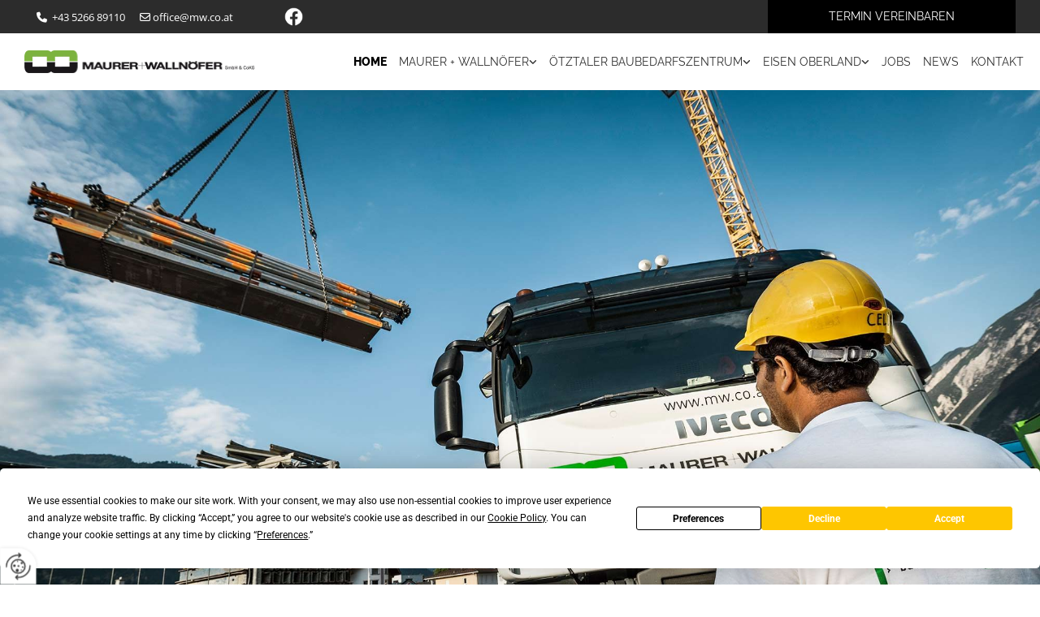

--- FILE ---
content_type: text/html; charset=UTF-8
request_url: https://www.mw.co.at/
body_size: 11184
content:
<!DOCTYPE html> <html lang="de" data-currency="USD" data-lang="de" data-countrycode="de_DE" data-rHash="db5569cb0ceea481c9c118d35dbc0a14" dir="auto"> <head> <meta charset="UTF-8"/> <title>Bauunternehmer | Maurer &amp; Wallnöfer in 6430 Ötztal-Bahnhof</title><meta name="keywords" content="Bauunternehmer in Tirol"><meta name="description" content="Bauunternehmer Maurer &amp; Wallnöfer aus Ötztal-Bahnhof für alles rund um den Bau! Wir sind Ihr zuverlässiger Bauunternehmer in Tirol. Rufen Sie uns an!"><meta property="og:type" content="website"><meta property="og:title" content="Bauunternehmer | Maurer & Wallnöfer in 6430 Ötztal-Bahnhof"><meta property="og:url" content="https://www.mw.co.at/"><meta property="og:description" content="Bauunternehmer Maurer & Wallnöfer aus Ötztal-Bahnhof für alles rund um den Bau! Wir sind Ihr zuverlässiger Bauunternehmer in Tirol. Rufen Sie uns an!"><meta property="og:image" content="https://www.mw.co.at"><link rel='canonical' href='https://www.mw.co.at'/><meta name="viewport" content="width=device-width, initial-scale=1"> <style>.row.rowvideobg .termly-blocked-content { display: none !important; } .module.video .termly-blocked-content { width: 100% !important; } </style> <script>function onTermlyLoaded() { Termly.on("consent", (data) => { setTimeout(() => { window._monoLoader.initLibs(); const u = Object.entries(Termly.getConsentState()).some(([k, v]) => k === "performance" && v === true); if (u) { let e = document.querySelectorAll("iframe.monovideobg"); e.forEach((e) => { let o = e.getAttribute("data-src") || e.src; e.src = o + "&autoplay=1&mute=1&volume=0"; e.style.display = "block"; e.style.opacity = "1"; }); } }, 100); }); }</script> <script type="text/javascript" src="https://app.termly.io/resource-blocker/f407ec9e-6fa9-47e0-8468-5d9d17905bcd?autoBlock=on" onload="onTermlyLoaded()"></script> <link rel='shortcut icon' type='image/x-icon' href='/uploads/FII4MRzG/fav.ico'/><link rel="preload" href="https://css-fonts.eu.extra-cdn.com/css?family=Roboto:300,500&display=swap" as="style"><link href="https://css-fonts.eu.extra-cdn.com/css?family=Roboto:300,500&display=swap" rel="stylesheet"><link rel="stylesheet" href="https://site-assets.cdnmns.com/108ab34d214b6bd35fa24bb0b75a9731/css/grids.css?1766141386451"><link rel="stylesheet" href="https://site-assets.cdnmns.com/108ab34d214b6bd35fa24bb0b75a9731/css/hcaptcha.css?1766141386451"><link rel="stylesheet" href="/assets/user-style.css?1765358379"><link rel="stylesheet" id="style_site" href="/assets/sitestyle.css?1765358379"><link rel="stylesheet" href="https://site-assets.cdnmns.com/108ab34d214b6bd35fa24bb0b75a9731/css/external-libs.css?1766141386451"><!--[if lt IE 9]><script src="https://site-assets.cdnmns.com/108ab34d214b6bd35fa24bb0b75a9731/js/html5shiv.js"></script><script src="https://site-assets.cdnmns.com/108ab34d214b6bd35fa24bb0b75a9731/js/respond.js"></script><![endif]--><script>if ('serviceWorker' in navigator){navigator.serviceWorker.getRegistrations().then(function(registrations) { for(registration in registrations) { registration.unregister(); }}); }</script><link rel="preconnect" href="https://site-assets.cdnmns.com/" crossorigin><link rel="preconnect" href="https://fonts.prod.extra-cdn.com/" crossorigin><style> #infobar { bottom: 0; top: inherit; } /* Body Background-IMG */ body { background-image: none !important; } /* Kontaktformular Captcha */ .form .g-recaptcha { margin-left: 0; } </style> <meta name="google-site-verification" content="PCZTMj_wlkPv5mJnbpopxHWTk4qZGN6l1a92XIC-fQw"/> <meta name="google-site-verification" content="1GcqP05epHR4TEgd00jnzgNFN-8rPN7k_CAs_XjIMjY"/> <meta name="google-site-verification" content="3qMwQ4KEm_LPtZjMGdvTFShT-gIyL2A6gPyhfUvTxKM"/> <meta name="google-site-verification" content="JHc_yM6o2i6Q2UrILefYWUuXZ1prk8iJgBhJcJAu5w8"/> <meta name="google-site-verification" content="60UJE8P8Wrw9R70UyNlDp0XE95OmA4iXH1nT5NKWO1Y"/> <script> window.dataLayer = window.dataLayer || []; dataLayer.push({ 'envelopeID': '1348471', 'industry': '', 'customer_ua_accountID': '', 'envelopeHostname': 'www.mw.co.at', 'SID': '73846', 'cms': 'm' }); </script> <script> (function(w,d,s,l,i){w[l]=w[l]||[];w[l].push({ 'gtm.start': new Date().getTime(),event:'gtm.js'}); var f=d.getElementsByTagName(s)[0], j=d.createElement(s),dl=l!='dataLayer'?'&l='+l:''; j.async=true;j.src= 'https://sgtm.herold.at/gtm.js?id='+i+dl; f.parentNode.append(j,f); }) (window,document,'script','dataLayer','GTM-5M4VVMZ8'); </script> <script src='https://site-assets.cdnmns.com/108ab34d214b6bd35fa24bb0b75a9731/js/reseller/herold/herold_tracker.js'></script> <script>window.ASSETSURL='https://site-assets.cdnmns.com/108ab34d214b6bd35fa24bb0b75a9731';</script></head> <body id="p9157" data-dateformat='d/m/Y' data-req="engagements,lazyload,quicklink"> <button type="button" id="consent-banner-prefs-button" aria-label="renew-consent" onclick="displayPreferenceModal();" style="display: block;"></button> <style> button#consent-banner-prefs-button { display: none; background-color: #fff; background-image: url(/assets/css/img/herold/2ed59759c0.svg); background-size: 44px; background-repeat: no-repeat; background-position: 50%; border: none; box-sizing: border-box; cursor: pointer; padding: 9px 9px 7px 7px; outline: none; width: 64px; height: 64px; border-top-right-radius: 50%; box-shadow: 0 0 6.86px 0 rgba(0,0,0,.10196078431372549); position: fixed; bottom: 0; left: 0; z-index: 9999999; transform: scale(.7); transform-origin: bottom left; transition: all .3s ease; } button#consent-banner-prefs-button:hover { transform: scale(1); } </style> <div id="r5001" class="row designRow"> <div class="container container-fluid"><div class="col col-sm-12"> <header data-req="headerfixed" data-settings="headerfixed-lg,headerfixed-md"><div id="r1426" class="row row row row hidden-md hidden-lg"> <div class="container container-fixed "><div id="c4261" class="col col-md-7 col-lg-7 col-sm-10"><div id="m2144" class="module text"><p class="custom1" style="text-align: center;"><span style="color: rgb(127, 19, 2);"><span style="color: rgb(204, 33, 5);"><span style="color: rgb(235, 235, 235);"><span class="iconfont"></span></span></span><span style="color: rgb(235, 235, 235);"></span> </span><span style="color: rgb(204, 33, 5);"></span><a data-global="phone"  href="tel:+43526689110" data-track-event="click" data-track-action="phone_link">+43 5266 89110</a><br></p></div> </div> <div id="c2760" class="col col-md-5 col-lg-5 col-sm-2"> <div class="imageModuleWrap" id="w_m3260"> <img src="[data-uri]" alt="" data-author="" width="35" height="35" fetchpriority="high"/> <noscript data-lazyload-src="/uploads/qp7csPvM/35x0_35x0/facebook-neu.png" data-lazyload-id="m3260" data-lazyload-class="module image" data-lazyload-alt="" data-req="" data-settings="enablehover=false,showelement=none,hovertransition=slowFadeIn"> <img id="m3260" class="module image" src="/uploads/qp7csPvM/35x0_35x0/facebook-neu.png" alt="" width="35" height="35" data-author="" fetchpriority="high"/> </noscript> </div></div> </div> </div> <div id="r2266" class="row row hidden-sm"> <div class="container container-fluid colsStack"><div id="c3714" class="col col col-sm-12 hidden-sm col-lg-3 col-md-5 flexCol"><div id="m2328" class="module autospacer"></div> <div class="flexWrap"> <div id="m2874" class="module text"><p class="custom1" style="text-align: left;"><span style="color: rgb(255, 255, 255);"><span class="iconfont" "=""></span></span>&nbsp; <a data-global="phone"  href="tel:+43526689110" data-track-event="click" data-track-action="phone_link">+43 5266 89110</a>&nbsp; &nbsp; &nbsp;&nbsp;<span class="iconfont"></span> <a href="mailto:office@mw.co.at" data-track-event="click" data-track-action="email_link">office@mw.co.at</a></p></div> </div> <div id="m1395" class="module autospacer"></div> </div> <div class="col col col-sm-12 hidden-sm col-lg-6 col-md-3 flexCol"><div id="m2453" class="module autospacer"></div> <div class="flexWrap"> <a href="https://www.facebook.com/MaurerWallnoefer" target="_blank" rel="noopener" title="" aria-label="" class="imageModuleWrap" id="w_m2220" data-track-event="click" data-track-action="link_clicked"> <img src="[data-uri]" alt="Facebook" data-author="" width="35" height="35" fetchpriority="high"/> <noscript data-lazyload-src="/uploads/qp7csPvM/35x0_35x0/facebook-neu.png" data-lazyload-id="m2220" data-lazyload-class="module image" data-lazyload-alt="Facebook" data-req="" data-settings="enablehover=false,showelement=none,hovertransition=slowFadeIn"> <img id="m2220" class="module image" src="/uploads/qp7csPvM/35x0_35x0/facebook-neu.png" alt="Facebook" width="35" height="35" data-author="" fetchpriority="high"/> </noscript> </a> </div> <div id="m1884" class="module autospacer"></div> </div> <div id="c1594" class="col col col-sm-12 hidden-sm col-lg-3 col-md-4 flexCol"><div id="m2030" class="module autospacer"></div> <div class="flexWrap"> <a id="m2807" class="module button" href="/kontakt"  title="" role="button" data-track-event="click" data-track-action="internal_link_clicked"> <span class="buttonLabel labelRight">Termin vereinbaren</span> </a></div> <div id="m2767" class="module autospacer"></div> </div> </div> </div> <div id="r5000" class="row "> <div class="container container-fluid colsStack"><div id="c2714" class="col col-md-5 col-sm-9 col-lg-3 flexCol"><div id="m2098" class="module autospacer"></div> <div class="flexWrap"> <a href="/"  title="Logo" aria-label="Logo" class="imageModuleWrap" id="w_m1985" data-track-event="click" data-track-action="internal_link_clicked"> <img src="[data-uri]" alt="Maurer und Wallnöfer Logo" data-author="" width="570" height="56" fetchpriority="high"/> <noscript data-lazyload-src="/uploads/GdDFsxDU/570x0_570x0/logo_mw.png" data-lazyload-id="m1985" data-lazyload-class="module image" data-lazyload-alt="Maurer und Wallnöfer Logo" data-req="" data-settings="enablehover=false,showelement=none,hovertransition=slowFadeIn"> <img id="m1985" class="module image" src="/uploads/GdDFsxDU/570x0_570x0/logo_mw.png" alt="Maurer und Wallnöfer Logo" width="570" height="56" data-author="" fetchpriority="high"/> </noscript> </a> </div> <div id="m3764" class="module autospacer"></div> </div> <div id="c2185" class="col col-md-7 col-sm-3 col-lg-9 flexCol"><div id="m4456" class="module autospacer"></div> <div class="flexWrap"> <nav id="m5000" class="module nav" data-settings="vertical=false,direction=right,push=true,activeParent=true,verticalNav-sm=true,verticalNav-md=true" aria-label="Navigation" tabindex="-1"> <ul class="navContainer"><li class=" active"> <a href="/" data-track-event="click" data-track-action="internal_link_clicked">Home</a> </li><li class=" hidden-lg hidden-md hidden-sm"> <a href="/datenschutzerklaerung" data-track-event="click" data-track-action="internal_link_clicked">Datenschutzerklärung</a> </li><li class=""> <a href="/maurer--wallnoefer" data-track-event="click" data-track-action="internal_link_clicked">Maurer + Wallnöfer</a> <ul><li class=""> <a href="/maurer--wallnoefer/ueber-uns" data-track-event="click" data-track-action="internal_link_clicked">Über uns</a> </li><li class=""> <a href="/maurer--wallnoefer/mitarbeiter" data-track-event="click" data-track-action="internal_link_clicked">Mitarbeiter</a> </li><li class=""> <a href="/maurer--wallnoefer/baufirma" data-track-event="click" data-track-action="internal_link_clicked">Baufirma</a> </li><li class=""> <a href="/maurer--wallnoefer/zimmerei" data-track-event="click" data-track-action="internal_link_clicked">Zimmerei</a> </li><li class=""> <a href="/maurer--wallnoefer/projekte" data-track-event="click" data-track-action="internal_link_clicked">Projekte</a> <ul><li class=""> <a href="/maurer--wallnoefer/projekte/wohnbau" data-track-event="click" data-track-action="internal_link_clicked">Wohnbau</a> </li><li class=""> <a href="/maurer--wallnoefer/projekte/oeffentliche-bauten" data-track-event="click" data-track-action="internal_link_clicked">Öffentliche Bauten</a> </li><li class=""> <a href="/maurer--wallnoefer/projekte/gewerbebau" data-track-event="click" data-track-action="internal_link_clicked">Gewerbebau</a> </li><li class=""> <a href="/maurer--wallnoefer/projekte/private-bauten" data-track-event="click" data-track-action="internal_link_clicked">Private Bauten</a> </li></ul> </li></ul> </li><li class=""> <a href="/oetztaler-baubedarfszentrum" data-track-event="click" data-track-action="internal_link_clicked">Ötztaler Baubedarfszentrum</a> <ul><li class=""> <a href="/oetztaler-baubedarfszentrum/mitarbeiter--" data-track-event="click" data-track-action="internal_link_clicked">Mitarbeiter</a> </li></ul> </li><li class=""> <a href="/eisen-oberland" data-track-event="click" data-track-action="internal_link_clicked">Eisen Oberland</a> <ul><li class=""> <a href="/eisen-oberland/mitarbeiter-" data-track-event="click" data-track-action="internal_link_clicked">Mitarbeiter</a> </li></ul> </li><li class=""> <a href="/jobs" data-track-event="click" data-track-action="internal_link_clicked">Jobs</a> </li><li class=""> <a href="/news" data-track-event="click" data-track-action="internal_link_clicked">News</a> </li><li class=" hidden-lg hidden-md hidden-sm"> <a href="/preisausschreiben" data-track-event="click" data-track-action="internal_link_clicked">Preisausschreiben</a> </li><li class=""> <a href="/kontakt" data-track-event="click" data-track-action="internal_link_clicked">Kontakt</a> </li><li class=" hidden-lg hidden-md hidden-sm"> <a href="/gewinnspiel" data-track-event="click" data-track-action="internal_link_clicked">Gewinnspiel</a> </li><li class=" hidden-lg hidden-md hidden-sm"> <a href="/impressum" data-track-event="click" data-track-action="internal_link_clicked">Impressum</a> </li><li class=" hidden-lg hidden-md hidden-sm"> <a href="/datenschutzerklaerung-old-api" data-track-event="click" data-track-action="internal_link_clicked">Datenschutzerklärung-old-api</a> </li><li class=" hidden-lg hidden-md hidden-sm"> <a href="/datenschutzerklaerung-old-api-cm" data-track-event="click" data-track-action="internal_link_clicked">Datenschutzerklärung-old-api-cm</a> </li></ul> </nav></div> <div id="m3722" class="module autospacer"></div> </div> </div> </div> </header><div id="r5002" role="main" class="row designRow"> <div class="container container-fluid"><div class="col col-sm-12"><div id="r8966" class="rowGroup" data-req="rowgroup" data-rowgroupsettings="auto=true" data-arrow-before="Vorher" data-arrow-after="Nachher"> <div id="r3465" class="row inRowgroupView bgfilter" data-req="parallax,parallax,parallax,parallax" style="background-image: none;"> <div class="container container-fixed"><div class="col col-sm-12 col-md-12 col-lg-12"><div id="m1893" class="module text"><h1 class="spottext" style="text-align: left;"><span style="color: #fafafa;">Bauunternehmen Maurer + Wallnöfer – </span><br><span style="color: #fafafa;">Seit 50 Jahren Ihr Partner am Bau</span></h1><p class="smallspottext" style="text-align: left;"><span style="color: #fafafa;">M<a style="color: #fafafa;" href="/maurer--wallnoefer" data-track-event="click" data-track-action="internal_link_clicked">AURER &amp; WALLNÖFER</a> | Ö<a style="color: #fafafa;" href="/oetztaler-baubedarfszentrum" data-track-event="click" data-track-action="internal_link_clicked">TZTALER BAUBEDARFSZENTRUM</a>&nbsp;| E</span><a href="/eisen-oberland" data-track-event="click" data-track-action="internal_link_clicked"><span style="color: #fafafa;">ISEN OBERLAND</span></a></p><p class="smallspottext" style="text-align: left;">&nbsp;</p><p style="text-align: left;"><span style="font-weight: bold; color: #fafafa;"><a style="color: #fafafa;" href="https://www.unserebroschuere.at/Maurer_Wallnoefer/WebView/" data-track-event="click" data-track-action="link_clicked">Unsere Jubiläumsbroschüre!</a></span></p></div> </div> </div> </div> <div id="r9277" class="row outOfRowgroupView hiddenBG"> <div class="container container-fixed"><div class="col col-sm-12"></div> </div> </div> </div> <div id="r3617" class="row "> <a id="inhalt" class="rowanchor"></a> <div class="container container-fluid "><div class="col col-md-4 col-lg-4 col-sm-12" data-animate="zoomIn"><a href="/maurer--wallnoefer"  title="" aria-label="" class="imageModuleWrap" id="w_m3175" data-track-event="click" data-track-action="internal_link_clicked"> <img src="[data-uri]" alt="Maurer+Wallnöfer Logo" data-author="" width="337" height="56" fetchpriority="high"/> <noscript data-lazyload-src="/uploads/UctV8CuL/337x0_337x0/22.png" data-lazyload-id="m3175" data-lazyload-class="module image" data-lazyload-alt="Maurer+Wallnöfer Logo" data-req="" data-settings="enablehover=false,showelement=none,hovertransition=slowFadeIn"> <img id="m3175" class="module image" src="/uploads/UctV8CuL/337x0_337x0/22.png" alt="Maurer+Wallnöfer Logo" width="337" height="56" data-author="" fetchpriority="high"/> </noscript> </a> <a href="/maurer--wallnoefer"  title="" aria-label="" class="imageModuleWrap" id="w_m3214" data-track-event="click" data-track-action="internal_link_clicked"> <img src="[data-uri]" alt="Baumeister" data-author="" width="600" height="300" fetchpriority="high"/> <span class="hoverOverlay "> <span class="hoverContent bodytext"> <span class="hoverText ">MEHR</span> <i class="hoverIcon fa fa- " aria-hidden="true"></i> </span> </span> <noscript data-lazyload-src="/uploads/XRTtKaip/600x0_600x0/Maurer-Wallnfer.jpg" data-lazyload-id="m3214" data-lazyload-class="module image enableHover" data-lazyload-alt="Baumeister" data-req="image" data-settings="enablehover=true,showelement=caption,hovertransition=slowFadeIn"> <img id="m3214" class="module image enableHover" src="/uploads/XRTtKaip/600x0_600x0/Maurer-Wallnfer.jpg" alt="Baumeister" width="600" height="300" data-author="" fetchpriority="high"/> </noscript> </a> <a id="m1017" class="module button2" href="/maurer--wallnoefer"  title="" role="button" data-track-event="click" data-track-action="internal_link_clicked"> <span class="buttonLabel labelRight">Maurer &amp; Wallnöfer</span> </a> </div> <div id="c3091" class="col col-md-4 col-lg-4 col-sm-12 delay-200" data-animate="zoomIn"><a href="/oetztaler-baubedarfszentrum"  title="" aria-label="" class="imageModuleWrap" id="w_m4976" data-track-event="click" data-track-action="internal_link_clicked"> <img src="[data-uri]" alt="Ötztaler Baubedarfszentrum" data-author="" width="337" height="56" fetchpriority="high"/> <noscript data-lazyload-src="/uploads/CAZTAfAK/337x0_337x0/11.png" data-lazyload-id="m4976" data-lazyload-class="module image" data-lazyload-alt="Ötztaler Baubedarfszentrum" data-req="" data-settings="enablehover=false,showelement=none,hovertransition=slowFadeIn"> <img id="m4976" class="module image" src="/uploads/CAZTAfAK/337x0_337x0/11.png" alt="Ötztaler Baubedarfszentrum" width="337" height="56" data-author="" fetchpriority="high"/> </noscript> </a> <a href="/oetztaler-baubedarfszentrum"  title="" aria-label="" class="imageModuleWrap" id="w_m1686" data-track-event="click" data-track-action="internal_link_clicked"> <img src="[data-uri]" alt="Bauwaren" data-author="" width="600" height="300" fetchpriority="high"/> <span class="hoverOverlay "> <span class="hoverContent bodytext"> <span class="hoverText ">MEHR</span> <i class="hoverIcon fa fa- " aria-hidden="true"></i> </span> </span> <noscript data-lazyload-src="/uploads/6K5kmWvx/600x0_600x0/Bauwaren.jpg" data-lazyload-id="m1686" data-lazyload-class="module image enableHover" data-lazyload-alt="Bauwaren" data-req="image" data-settings="enablehover=true,showelement=caption,hovertransition=slowFadeIn"> <img id="m1686" class="module image enableHover" src="/uploads/6K5kmWvx/600x0_600x0/Bauwaren.jpg" alt="Bauwaren" width="600" height="300" data-author="" fetchpriority="high"/> </noscript> </a> <a id="m4234" class="module button2" href="/oetztaler-baubedarfszentrum"  title="" role="button" data-track-event="click" data-track-action="internal_link_clicked"> <span class="buttonLabel labelRight">Ötztaler Baubedarfszentrum</span> </a> </div> <div id="c1877" class="col col-md-4 col-lg-4 col-sm-12 delay-400" data-animate="zoomIn"><a href="/eisen-oberland"  title="" aria-label="" class="imageModuleWrap" id="w_m2832" data-track-event="click" data-track-action="internal_link_clicked"> <img src="[data-uri]" alt="Eisen Oberland" data-author="" width="337" height="56" fetchpriority="high"/> <noscript data-lazyload-src="/uploads/SH8DJ074/337x0_337x0/33.png" data-lazyload-id="m2832" data-lazyload-class="module image" data-lazyload-alt="Eisen Oberland" data-req="" data-settings="enablehover=false,showelement=none,hovertransition=slowFadeIn"> <img id="m2832" class="module image" src="/uploads/SH8DJ074/337x0_337x0/33.png" alt="Eisen Oberland" width="337" height="56" data-author="" fetchpriority="high"/> </noscript> </a> <a href="/eisen-oberland"  title="" aria-label="" class="imageModuleWrap" id="w_m3190" data-track-event="click" data-track-action="internal_link_clicked"> <img src="[data-uri]" alt="Baustahl" data-author="" width="" height="" fetchpriority="high"/> <span class="hoverOverlay "> <span class="hoverContent bodytext"> <span class="hoverText ">MEHR</span> <i class="hoverIcon fa fa- " aria-hidden="true"></i> </span> </span> <noscript data-lazyload-src="/uploads/NtcZeq9o/600x0_600x0/Stahl.webp" data-lazyload-id="m3190" data-lazyload-class="module image enableHover" data-lazyload-alt="Baustahl" data-req="image" data-settings="enablehover=true,showelement=caption,hovertransition=slowFadeIn"> <img id="m3190" class="module image enableHover" src="/uploads/NtcZeq9o/600x0_600x0/Stahl.webp" alt="Baustahl" width="" height="" data-author="" fetchpriority="high"/> </noscript> </a> <a id="m1078" class="module button2" href="/eisen-oberland"  title="" role="button" data-track-event="click" data-track-action="internal_link_clicked"> <span class="buttonLabel labelRight">Eisen Oberland</span> </a> </div> </div> </div> <div id="r3229" class="row "> <div class="container container-fixed"><div class="col col-sm-12 col-md-4 col-lg-24"></div> </div> </div> <div id="r4866" class="row "> <div class="container container-fluid"><div id="c3865" class="col col-md-6 col-lg-6 col-sm-12"></div> <div id="c3570" class="col col-md-6 col-lg-6 col-sm-12 flexCol" data-animate="fadeInRight"><div class="flexWrap"> <div id="m4028" class="module text"><h2 class="subtitle">Maurer + Wallnöfer, Ihr Bauunternehmer und mehr aus Ötztal-Bahnhof in Tirol</h2><p class="bodytext"><span style="font-weight: bold;">Eine durchdachte Kombination</span></p><p class="bodytext">Jedes Bauprojekt, ob es sich um ein Einfamilienhaus oder eine Wohnanlage, um ein Firmengebäude, ein Hotel oder ein Altenheim handelt, beinhaltet eine ganze Reihe an Schritten. Für uns wesentlich sind dabei die Ausführung und schließlich die Fertigstellung. Unser Bestreben, im Sinne unserer Kunden immer nur beste Qualität abzuliefern, hatte zur Folge, dass wir neben der Baufirma auch eine Zimmerei betreiben und schließlich nicht nur einen Betrieb für Baustahl gründeten, sondern zusätzlich einen Baubedarfshandel, der für Handwerker und Heimwerker alles für Bau und Garten vorrätig hat.&nbsp;</p><p class="bodytext">Wenn Sie ein Bauprojekt vorhaben, wenden Sie sich an uns und rufen Sie uns an unter der Nummer <a data-global="phone"  href="tel:+43526689110" data-track-event="click" data-track-action="phone_link"><span class="monoglobalWrap">+43 5266 89110</span></a>. Sie können uns auch das <a href="/kontakt" data-track-event="click" data-track-action="internal_link_clicked">Kontaktformular</a> zusenden, damit wir uns umgehend mit Ihnen in Verbindung setzen.</p></div> <a id="m4677" class="module button" href="/kontakt"  title="" role="button" data-track-event="click" data-track-action="internal_link_clicked"> <span class="buttonLabel labelRight">Sie haben Fragen?</span> </a></div> <div id="m3195" class="module autospacer"></div> </div> </div> </div> <div id="r3579" class="row "> <div class="container container-fluid"><div id="c3150" class="col col-md-6 col-lg-6 col-sm-12 flexCol" data-animate="fadeInLeft"><div class="flexWrap"> <a href="/maurer--wallnoefer"  title="" aria-label="" class="imageModuleWrap" id="w_m4967" data-track-event="click" data-track-action="internal_link_clicked"> <img src="[data-uri]" alt="Maurer+Wallnofer Logo" data-author="" width="337" height="56" fetchpriority="high"/> <noscript data-lazyload-src="/uploads/UctV8CuL/337x0_337x0/22.png" data-lazyload-id="m4967" data-lazyload-class="module image" data-lazyload-alt="Maurer+Wallnofer Logo" data-req="" data-settings="enablehover=false,showelement=none,hovertransition=slowFadeIn"> <img id="m4967" class="module image" src="/uploads/UctV8CuL/337x0_337x0/22.png" alt="Maurer+Wallnofer Logo" width="337" height="56" data-author="" fetchpriority="high"/> </noscript> </a> <div id="m4486" class="module text"><h2 class="subtitle">Maurer+Wallnöfer, die Baufirma</h2><p class="bodytext">Jedes Bauprojekt beginnt bei uns mit einer ersten Beratung, bei der Sie als unser Kunde Ihre Wünsche und Vorstellungen äußern können. Wir erstellen transparente Angebote und begleiten Sie durch alle Bauphasen, damit Sie stets einen Ansprechpartner haben und sich darauf verlassen können, dass unser Leistungspaket in jedem Bereich nur höchste Qualität beinhaltet.</p></div> </div> <div id="m3396" class="module autospacer"></div> <div class="flexWrap"> <a id="m3481" class="module button" href="/maurer--wallnoefer"  title="" role="button" data-track-event="click" data-track-action="internal_link_clicked"> <span class="buttonLabel labelRight">weiter</span> </a></div> </div> <div id="c3133" class="col col-md-6 col-lg-6 col-sm-12"></div> </div> </div> <div id="r3033" class="row "> <div class="container container-fluid"><div id="c1670" class="col col-md-6 col-lg-6 col-sm-12"></div> <div id="c1213" class="col col-md-6 col-lg-6 col-sm-12 flexCol" data-animate="fadeInRight"><div class="flexWrap"> <a href="/oetztaler-baubedarfszentrum"  title="" aria-label="" class="imageModuleWrap" id="w_m2049" data-track-event="click" data-track-action="internal_link_clicked"> <img src="[data-uri]" alt="Ötztaler Baubedarfszentrum" data-author="" width="337" height="56" fetchpriority="high"/> <noscript data-lazyload-src="/uploads/CAZTAfAK/337x0_337x0/11.png" data-lazyload-id="m2049" data-lazyload-class="module image" data-lazyload-alt="Ötztaler Baubedarfszentrum" data-req="" data-settings="enablehover=false,showelement=none,hovertransition=slowFadeIn"> <img id="m2049" class="module image" src="/uploads/CAZTAfAK/337x0_337x0/11.png" alt="Ötztaler Baubedarfszentrum" width="337" height="56" data-author="" fetchpriority="high"/> </noscript> </a> <div id="m4733" class="module text"><h2 class="subtitle">Das Ötztaler Baubedarfszentrum für Bau und Garten</h2><p class="bodytext">Nicht nur Handwerker benötigen Werkzeug und Material für kleine und große Projekte, auch Heimwerker werden bei uns fündig. Auch alles, was für den Garten gebraucht wird, ist bei uns auf Lager. Unsere freundlichen Mitarbeiter beraten Sie gerne, geben Ihnen Tipps und Tricks und sorgen dafür, dass Sie alles direkt aus dem gut sortierten Lager bekommen und mitnehmen können.</p></div> </div> <div id="m2991" class="module autospacer"></div> <div class="flexWrap"> <a id="m4343" class="module button" href="/oetztaler-baubedarfszentrum"  title="" role="button" data-track-event="click" data-track-action="internal_link_clicked"> <span class="buttonLabel labelRight">weiter</span> </a></div> </div> </div> </div> <div id="r1251" class="row "> <div class="container container-fluid"><div id="c1721" class="col col-md-6 col-lg-6 col-sm-12 flexCol" data-animate="fadeInLeft"><div class="flexWrap"> <a href="/eisen-oberland"  title="" aria-label="" class="imageModuleWrap" id="w_m3371" data-track-event="click" data-track-action="internal_link_clicked"> <img src="[data-uri]" alt="Eisen Oberland" data-author="" width="337" height="56" fetchpriority="high"/> <noscript data-lazyload-src="/uploads/SH8DJ074/337x0_337x0/33.png" data-lazyload-id="m3371" data-lazyload-class="module image" data-lazyload-alt="Eisen Oberland" data-req="" data-settings="enablehover=false,showelement=none,hovertransition=slowFadeIn"> <img id="m3371" class="module image" src="/uploads/SH8DJ074/337x0_337x0/33.png" alt="Eisen Oberland" width="337" height="56" data-author="" fetchpriority="high"/> </noscript> </a> <div id="m2276" class="module text"><h2 class="subtitle">Eisen Oberland für hochwertigen Baustahl und Westbeton</h2><p class="bodytext">Wir legen Wert darauf, termingerecht zu arbeiten. Dazu gehört auch, dass der für jeden Bauabschnitt benötigte Baustahl für Armierungen zum exakten Zeitpunkt verfügbar ist. Dadurch werden Leerzeiten vermieden und durch die moderne maschinelle Ausrüstung wird der Stahl von Eisen Oberland exakt geschnitten und gebogen. Natürlich wird auch an andere Baustellen geliefert und auf Wunsch außerdem die Statik exakt berechnet. Im Verbund mit fünf Baufirmen aus dem Oberland leiten wir außerdem ein Betonkompetenzzentrum. Da es günstig in unserer Nähe liegt, können sowohl gängige Betonsorten als auch Spezialbetone mit dem hervorragenden Fuhrpark zuverlässig zu den Baustellen transportiert werden.</p></div> </div> <div id="m4232" class="module autospacer"></div> <div class="flexWrap"> <a id="m4262" class="module button" href="/eisen-oberland"  title="" role="button" data-track-event="click" data-track-action="internal_link_clicked"> <span class="buttonLabel labelRight">weiter</span> </a></div> </div> <div id="c2940" class="col col-md-6 col-lg-6 col-sm-12"></div> </div> </div> </div> </div> </div> <footer><div id="r3332" class="row "> <div class="container container-fluid "><div id="c3851" class="col col-sm-12 col-lg-4 col-md-4"> <div class="imageModuleWrap" id="w_m2430"> <img src="[data-uri]" alt="Maurer-Wallnöfer Ingenieure GesmbH &amp; Co KG" data-author="" width="337" height="56" fetchpriority="high"/> <noscript data-lazyload-src="/uploads/UctV8CuL/337x0_337x0/22.png" data-lazyload-id="m2430" data-lazyload-class="module image" data-lazyload-alt="Maurer-Wallnöfer Ingenieure GesmbH &amp; Co KG" data-req="" data-settings="enablehover=false,showelement=none,hovertransition=slowFadeIn"> <img id="m2430" class="module image" src="/uploads/UctV8CuL/337x0_337x0/22.png" alt="Maurer-Wallnöfer Ingenieure GesmbH &amp; Co KG" width="337" height="56" data-author="" fetchpriority="high"/> </noscript> </div><div id="m4672" class="module map osmap" data-url="?dm=m4672" data-req="mapbox-gl,leaflet,osmap"> <div class="map-container cookieconsent-optin-marketing" aria-label="Industriestraße 2, 6430 Ötztal-Bahnhof, " data-address="Industriestraße 2, 6430 Ötztal-Bahnhof, " data-zoom="12"></div> </div> <div id="m4913" class="module text"><p class="lightsmallsubtitle" style="color: rgb(49, 49, 49);"><span class="iconfont"></span>&nbsp;adresse:</p></div> <div id="m3310" class="module text"><p class="lightbodytext" style="color: rgb(49, 49, 49);">Industriestraße 2 /&nbsp;6430&nbsp;Ötztal-Bahnhof</p></div> <div id="m3656" class="module text"><p class="lightsmallsubtitle" style="color: rgb(49, 49, 49);"><span class="iconfont"></span>&nbsp;Kontaktdaten:</p></div> <div id="m4161" class="module text"><p class="bodytext" style="color: rgb(49, 49, 49);"><span class="iconfont"></span>&nbsp;<a data-global="phone"  href="tel:+43526689110" data-track-event="click" data-track-action="phone_link">+43 5266 89110</a>&nbsp;</p><p class="bodytext" style="color: rgb(49, 49, 49);"><span class="iconfont">&nbsp;﻿</span><a href="mailto:office@mw.co.at" data-track-event="click" data-track-action="email_link">office@mw.co.at</a></p></div> <div id="m1625" class="module text"><p class="lightsmallsubtitle" style="color: rgb(49, 49, 49);"><span class="iconfont"></span> Öffnungszeiten Winter:</p></div> <div class="module openinghours2" id="m2756"> <p class="day clear footertext"> <span class="dayLabel">Montag - Donnerstag</span> <span class="ranges"> <span>07:30 - 12:00</span> <span>13:00 - 16:45</span> </span> </p> <p class="day clear footertext"> <span class="dayLabel">Freitag</span> <span class="ranges"> <span>07:30 - 12:00</span> </span> </p> <p class="subtitle specialDayTitle"></p> </div> <div id="m4170" class="module text"><p class="lightsmallsubtitle" style="color: rgb(49, 49, 49);"><span class="iconfont"></span>&nbsp;Öffnungszeiten Sommer:</p></div> <div class="module openinghours2" id="m4072"> <p class="day clear footertext"> <span class="dayLabel">Montag - Donnerstag</span> <span class="ranges"> <span>07:00 - 12:00</span> <span>13:00 - 17:15</span> </span> </p> <p class="day clear footertext"> <span class="dayLabel">Freitag</span> <span class="ranges"> <span>07:00 - 12:00</span> <span>13:00 - 15:30</span> </span> </p> </div> <div id="m4576" class="module text"><p class="footertext"><span style="font-weight: bold; color: rgb(0, 0, 0);">Bitte beachten Sie, dass unsere Öffnungszeiten an Freitagen variieren können</span></p></div> </div> <div id="c2593" class="col col-sm-12 col-lg-4 col-md-4"> <div class="imageModuleWrap" id="w_m3290"> <img src="[data-uri]" alt="Ötztaler Baubedarfszentrum" data-author="" width="337" height="56" fetchpriority="high"/> <noscript data-lazyload-src="/uploads/CAZTAfAK/337x0_337x0/11.png" data-lazyload-id="m3290" data-lazyload-class="module image" data-lazyload-alt="Ötztaler Baubedarfszentrum" data-req="" data-settings="enablehover=false,showelement=none,hovertransition=slowFadeIn"> <img id="m3290" class="module image" src="/uploads/CAZTAfAK/337x0_337x0/11.png" alt="Ötztaler Baubedarfszentrum" width="337" height="56" data-author="" fetchpriority="high"/> </noscript> </div><div id="m3684" class="module map osmap" data-url="?dm=m3684" data-req="mapbox-gl,leaflet,osmap"> <div class="map-container cookieconsent-optin-marketing" aria-label="Industriestraße 2, 6430 Ötztal-Bahnhof" data-address="Industriestraße 2, 6430 Ötztal-Bahnhof" data-zoom="12"></div> </div> <div id="m2777" class="module text"><p class="lightsmallsubtitle" style="color: rgb(49, 49, 49);"><span class="iconfont"></span> Adresse:</p></div> <div id="m3110" class="module text"><p class="lightbodytext" style="color: rgb(49, 49, 49);">Industriestraße 2 / 6430&nbsp;Ötztal-Bahnhof</p></div> <div id="m2780" class="module text"><p class="lightsmallsubtitle" style="color: rgb(49, 49, 49);"><span class="iconfont"></span> Kontaktdaten:</p></div> <div id="m1035" class="module text"><p class="bodytext"><span style="font-weight: bold;"><span class="iconfont">&nbsp;</span></span><a href="tel:+435266891134" data-track-event="click" data-track-action="phone_link">+43 5266 891134</a></p><p class="bodytext"><span class="iconfont"></span>&nbsp;<a href="mailto:bauprofi@mw.co.at" data-track-event="click" data-track-action="email_link">bauprofi@mw.co.at</a><a href="mailto:office@mw.co.at" data-track-event="click" data-track-action="email_link"></a></p></div> <div id="m1805" class="module text"><p class="lightsmallsubtitle" style="color: rgb(49, 49, 49);"><span class="iconfont"></span> Öffnungszeiten Winter:</p></div> <div class="module openinghours2" id="m3541"> <p class="day clear footertext"> <span class="dayLabel">Montag - Freitag</span> <span class="ranges"> <span>08:00 - 12:00</span> <span>13:00 - 17:00</span> </span> </p> </div> <div id="m2395" class="module text"><p class="lightsmallsubtitle" style="color: rgb(49, 49, 49);"><span class="iconfont"></span>&nbsp;Öffnungszeiten Sommer:</p></div> <div class="module openinghours2" id="m3883"> <p class="day clear footertext"> <span class="dayLabel">Montag - Freitag</span> <span class="ranges"> <span>08:00 - 12:00</span> <span>13:00 - 17:00</span> </span> </p> <p class="day clear footertext"> <span class="dayLabel">Samstag</span> <span class="ranges"> <span>08:00 - 12:00</span> </span> </p> </div> <div id="m4524" class="module text"><p class="bodytext">&nbsp;(April - Oktober)</p></div> </div> <div id="c4792" class="col col-sm-12 col-lg-4 col-md-4"> <div class="imageModuleWrap" id="w_m2824"> <img src="[data-uri]" alt="Eisen Oberland" data-author="" width="337" height="56" fetchpriority="high"/> <noscript data-lazyload-src="/uploads/SH8DJ074/337x0_337x0/33.png" data-lazyload-id="m2824" data-lazyload-class="module image" data-lazyload-alt="Eisen Oberland" data-req="" data-settings="enablehover=false,showelement=none,hovertransition=slowFadeIn"> <img id="m2824" class="module image" src="/uploads/SH8DJ074/337x0_337x0/33.png" alt="Eisen Oberland" width="337" height="56" data-author="" fetchpriority="high"/> </noscript> </div><div id="m3569" class="module map osmap" data-url="?dm=m3569" data-req="mapbox-gl,leaflet,osmap"> <div class="map-container cookieconsent-optin-marketing" aria-label="Industriestraße 2 6430 Ötztal-Bahnhof Österreich" data-address="Industriestraße 2 6430 Ötztal-Bahnhof Österreich" data-zoom="10"></div> </div> <div id="m1368" class="module text"><p class="lightsmallsubtitle" style="color: rgb(49, 49, 49);"><span class="iconfont"></span>&nbsp;Adresse:</p></div> <div id="m3714" class="module text"><p class="lightbodytext" style="color: rgb(49, 49, 49);">Industriestraße 2 /&nbsp;6430&nbsp;Ötztal-Bahnhof</p></div> <div id="m4716" class="module text"><p class="lightsmallsubtitle" style="color: rgb(49, 49, 49);"><span class="iconfont"></span>&nbsp;Kontaktdaten:</p></div> <div id="m4197" class="module text"><p class="bodytext"><span class="iconfont"></span>&nbsp;<a href="tel:+435266891122" data-track-event="click" data-track-action="phone_link">+43 5266 891122</a><a data-global="phone"  href="tel:+43526689110" data-track-event="click" data-track-action="phone_link"></a></p><p class="bodytext"><span class="iconfont"></span> <a href="mailto:eisen.oberland@mw.co.at" data-track-event="click" data-track-action="email_link">eisen.oberland@mw.co.at</a></p></div> <div id="m2820" class="module text"><p class="lightsmallsubtitle" style="color: rgb(49, 49, 49);"><span class="iconfont"></span>&nbsp;Öffnungszeiten:</p></div> <div class="module openinghours2" id="m1667"> <p class="day clear footertext"> <span class="dayLabel">Montag - Donnerstag</span> <span class="ranges"> <span>07:00 - 12:00</span> <span>13:00 - 17:00</span> </span> </p> <p class="day clear footertext"> <span class="dayLabel">Freitag</span> <span class="ranges"> <span>07:00 - 12:00</span> </span> </p> </div> </div> </div> </div> <div id="r4077" class="row "> <div class="container container-fluid "><div id="c1396" class="col col-sm-12"><div id="m1294" class="module imagelist enableHover " data-req="gallery" data-settings="imagecols=5,imagecols-md=5,imagecols-sm=3,arrows=true,margin=2,margin-md=2,margin-sm=6,dontcrop=true,enablehover=true,showelement=icon,interval=5000" data-animate="fadeInLeft" data-before-text="Vorher" data-after-text="Nachher"> <div class="slides"> <div class="slide"> <ul class="pics clear"> <li> <a href="/maurer--wallnoefer" title="Maurer + Wallnöfer" data-ai="" data-track-event="click" data-track-action="internal_link_clicked"> <span class="thumb"> <img src="[data-uri]" alt="Maurer-Wallnöfer Ingenieure GesmbH & Co KG" data-ai="" data-author=""/> <span class="hoverOverlay"> <span class="hoverContent bodytext"> <span class="hoverText">Maurer + Wallnöfer</span> <i class="hoverIcon fa fa-angle-double-right" aria-hidden="true"></i> </span> </span> <noscript data-lazyload-src="/uploads/DHZomTlb/640x0_640x0/MW.jpg" data-lazyload-alt="Maurer-Wallnöfer Ingenieure GesmbH & Co KG"> <img src="/uploads/DHZomTlb/640x0_640x0/MW.jpg" alt="Maurer-Wallnöfer Ingenieure GesmbH & Co KG" data-author="" data-ai=""> </noscript> </span> </a> </li> <li> <a href="/oetztaler-baubedarfszentrum" title="Ötztaler Baubedarfszentrum" data-ai="" data-track-event="click" data-track-action="internal_link_clicked"> <span class="thumb"> <img src="[data-uri]" alt="Ötztaler Baubedarfszentrum" data-ai="" data-author=""/> <span class="hoverOverlay"> <span class="hoverContent bodytext"> <span class="hoverText">Ötztaler Baubedarfszentrum</span> <i class="hoverIcon fa fa-angle-double-right" aria-hidden="true"></i> </span> </span> <noscript data-lazyload-src="/uploads/Oxv8aztS/640x0_640x0/BZ.jpg" data-lazyload-alt="Ötztaler Baubedarfszentrum"> <img src="/uploads/Oxv8aztS/640x0_640x0/BZ.jpg" alt="Ötztaler Baubedarfszentrum" data-author="" data-ai=""> </noscript> </span> </a> </li> <li> <a href="/eisen-oberland" title="Eisen Oberland" data-ai="" data-track-event="click" data-track-action="internal_link_clicked"> <span class="thumb"> <img src="[data-uri]" alt="Eisen Oberland" data-ai="" data-author=""/> <span class="hoverOverlay"> <span class="hoverContent bodytext"> <span class="hoverText">Eisen Oberland</span> <i class="hoverIcon fa fa-angle-double-right" aria-hidden="true"></i> </span> </span> <noscript data-lazyload-src="/uploads/YnKcvgt0/640x0_640x0/Eisen-Oberland.jpg" data-lazyload-alt="Eisen Oberland"> <img src="/uploads/YnKcvgt0/640x0_640x0/Eisen-Oberland.jpg" alt="Eisen Oberland" data-author="" data-ai=""> </noscript> </span> </a> </li> <li> <a href="https://www.alpen-creativ-bau.at/" title="Alpen Creativ Bau" target="_blank" rel="noopener" data-ai="" data-track-event="click" data-track-action="link_clicked"> <span class="thumb"> <img src="[data-uri]" alt="Alpen Creativ Bau" data-ai="" data-author=""/> <span class="hoverOverlay"> <span class="hoverContent bodytext"> <span class="hoverText">Alpen Creativ Bau</span> <i class="hoverIcon fa fa-angle-double-right" aria-hidden="true"></i> </span> </span> <noscript data-lazyload-src="/uploads/fNUxF7OB/640x0_640x0/ACB.jpg" data-lazyload-alt="Alpen Creativ Bau"> <img src="/uploads/fNUxF7OB/640x0_640x0/ACB.jpg" alt="Alpen Creativ Bau" data-author="" data-ai=""> </noscript> </span> </a> </li> <li> <a href="http://www.westbeton.com/index.php" title="Westbeton" target="_blank" rel="noopener" data-ai="" data-track-event="click" data-track-action="link_clicked"> <span class="thumb"> <img src="[data-uri]" alt="Westbeton" data-ai="" data-author=""/> <span class="hoverOverlay"> <span class="hoverContent bodytext"> <span class="hoverText">Westbeton</span> <i class="hoverIcon fa fa-angle-double-right" aria-hidden="true"></i> </span> </span> <noscript data-lazyload-src="/uploads/zdSQznJY/640x0_640x0/Westbeton.jpg" data-lazyload-alt="Westbeton"> <img src="/uploads/zdSQznJY/640x0_640x0/Westbeton.jpg" alt="Westbeton" data-author="" data-ai=""> </noscript> </span> </a> </li> </ul> </div> </div> </div></div> </div> </div> <div id="r1074" class="row "> <div class="container container-fixed "><div id="c4735" class="col col-sm-12 col-lg-12 col-md-12"><div id="m8557" class="module text"><p class="footertext" style="color: #fafafa; text-align: center;"><span class="iconfont "></span> <a href="/impressum" data-track-event="click" data-track-action="internal_link_clicked">Impressum</a>&nbsp;<span class="iconfont " style="font-size: 14px; font-weight: inherit;"></span> <a href="/datenschutzerklaerung" data-track-event="click" data-track-action="internal_link_clicked">Datenschutzerklärung</a> <span class="iconfont "></span> <a href="/gewinnspiel" data-track-event="click" data-track-action="internal_link_clicked">Teilnahmebedingungen Gewinnspiel</a></p></div> </div> </div> </div> </footer> <!-- Hardcoded border-top-width: 0px; and HEROLD are aware of this hacky fix --> <div class="row brandfooter noPadding" style="border-top-width: 0px;"> <div class="container container-fixed"> <div class="brandTextAlternativeContainer" style="justify-content: space-between;width: 100%;"> <a href='https://www.herold.at/marketing/websites/' target="_blank" rel="noopener" data-track-event="click" data-track-action="link_clicked"> <span class="brandingText" style="padding-right:10px" onmouseover="this.style.textDecoration='underline'" onmouseout="this.style.textDecoration='none'">Website erstellt von HEROLD</span> </a> <a href="https://www.herold.at/marketing/" target="_blank" rel="noopener" data-track-event="click" data-track-action="link_clicked"> <img src="https://site-assets.cdnmns.com/108ab34d214b6bd35fa24bb0b75a9731/css/img/herold/logo.png" alt="Online Marketing von HEROLD"/> </a> </div> </div> </div></div> </div> </div> <a href='#' data-req="scrollTop" class='scrollIcon hidden bottom_right' aria-label="Zum Anfang der Seite gehen" data-track-event="click" data-track-action="internal_link_clicked"> <span></span> </a><script async nomodule src="https://site-assets.cdnmns.com/108ab34d214b6bd35fa24bb0b75a9731/js/loader-polyfills.js?1766141386451"></script><script async src="https://site-assets.cdnmns.com/108ab34d214b6bd35fa24bb0b75a9731/js/loader.js?1766141386451"></script><script type='application/ld+json'>{"@context":"http://schema.org","@type":"LocalBusiness","@id":"https://www.mw.co.at/#global_business","name":"Maurer-Walln\u00f6fer Ingenieure GesmbH & Co KG","address":{"@type":"PostalAddress","streetAddress":"Industriestra\u00dfe 2","addressLocality":"\u00d6tztal-Bahnhof","addressRegion":"","postalCode":"6430","addressCountry":"\u00d6sterreich"},"email":"office@mw.co.at","faxNumber":"+43 5266 891124","telephone":"+43 5266 89110","description":"Herzlich Willkommen bei Maurer+Walln\u00f6fer!In den letzten 4 Jahrzehnten hat sich die Firma \u201eMaurer+Walln\u00f6fer\u201c weit \u00fcber die Grenzen des Tiroler Oberlandes hinaus durch Kompetenz, Qualit\u00e4t und Zuverl\u00e4ssigkeit einen ausgezeichneten Ruf aufgebaut. Zahlreiche zufriedene Kunden sind der beste Beweis f\u00fcr die hohe und langlebige Qualit\u00e4t unserer Arbeiten als Bau- und Zimmermeister. Bei all unseren Bauprojekten haben eben immer einwandfreie Bauausf\u00fchrung und die Begeisterung unserer Kunden oberste Priorit\u00e4t. Auch in unserem Bauwarenhandel setzen wir konsequent auf Qualit\u00e4t. Sie finden im Bauprofi Baubedarfszentrum (fast) alles, was Profi und Handwerker auf Baustelle oder Garten ben\u00f6tigen.\nFachkundiges Personal steht Ihnen beratend zur Seite und verr\u00e4t auch so manchen wertvollen Tipp zum Einkauf. Ihr Team von Maurer & Walln\u00f6fer","latitude":"47.23733","longitude":"10.86586","url":"https://www.mw.co.at","openingHoursSpecification":[{"@type":"OpeningHoursSpecification","dayOfWeek":"http://schema.org/Monday","opens":"07:30","closes":"12:00"},{"@type":"OpeningHoursSpecification","dayOfWeek":"http://schema.org/Monday","opens":"13:00","closes":"16:45"},{"@type":"OpeningHoursSpecification","dayOfWeek":"http://schema.org/Tuesday","opens":"07:30","closes":"12:00"},{"@type":"OpeningHoursSpecification","dayOfWeek":"http://schema.org/Tuesday","opens":"13:00","closes":"16:45"},{"@type":"OpeningHoursSpecification","dayOfWeek":"http://schema.org/Wednesday","opens":"07:30","closes":"12:00"},{"@type":"OpeningHoursSpecification","dayOfWeek":"http://schema.org/Wednesday","opens":"13:00","closes":"16:45"},{"@type":"OpeningHoursSpecification","dayOfWeek":"http://schema.org/Thursday","opens":"07:30","closes":"12:00"},{"@type":"OpeningHoursSpecification","dayOfWeek":"http://schema.org/Thursday","opens":"13:00","closes":"16:45"},{"@type":"OpeningHoursSpecification","dayOfWeek":"http://schema.org/Friday","opens":"07:30","closes":"12:00"}],"logo":"https://www.mw.co.at/uploads/GdDFsxDU/logo_mw.png"}</script><!-- Mono global site tag (gtag.js) - Google Analytics --> <script async src='https://www.googletagmanager.com/gtag/js?id=G-TFJNWM0BNN'></script> <script> window.dataLayer = window.dataLayer || []; function gtag(){dataLayer.push(arguments);} gtag('js', new Date()); gtag('config', 'G-TFJNWM0BNN', { 'anonymize_ip': true, 'send_page_view': false, 'custom_map': {'dimension1': 'monoSiteId', 'dimension2': 'monoRendering'} }); gtag('event', 'monoAction', { 'monoSiteId': '1348471', 'monoRendering': 'website'}); gtag('event', 'page_view', { 'monoSiteId': '1348471', 'monoRendering': 'website'}); var _mtr = _mtr || []; _mtr.push(['addTracker', function (action) { gtag('event', action, { 'send_to': 'G-TFJNWM0BNN', 'event_label': 'monoAction', 'monoSiteId': '1348471', 'monoRendering': 'website' }); }]); _mtr.push(['addRawTracker', function() { gtag.apply(gtag,arguments); }]); </script> <script>if(window.addEventListener&&!/Android|webOS|iPhone|iPad|iPod|BlackBerry|IEMobile|Opera Mini/.test(navigator.userAgent)&&!document.body.getAttribute('data-istool')){var parallaxInit={loadEvent:function(t){setTimeout(function(){var t=document.querySelectorAll('[data-req*=parallax]');for(var i=0;i<t.length;i++){var e=window.getComputedStyle(t[i],null),n='fixed'==e.getPropertyValue('background-attachment')&&'fixed'!=t[i].style.backgroundAttachment,o=e.getPropertyValue('background-position').split(' ')[0],a=window.pageYOffset,l=parallaxInit.getPosition(t[i]).top;t[i].style.backgroundPosition=o+' '+-((n?a:a-l)/2)+'px',n||(t[i].style.backgroundAttachment='fixed'),t[i].style.backgroundImage=''}document.removeEventListener('DOMContentLoaded',parallaxInit.loadEvent,!1)},1)},getPosition:function(t){var e,n,o;return t.getClientRects().length?(n=t.getBoundingClientRect(),n.width||n.height?(o=t.ownerDocument,e=o.documentElement,{top:n.top+window.pageYOffset-e.clientTop,left:n.left+window.pageXOffset-e.clientLeft}):n):{top:0,left:0}}};document.addEventListener('DOMContentLoaded',parallaxInit.loadEvent,!1)}</script></body> </html>

--- FILE ---
content_type: text/css
request_url: https://www.mw.co.at/assets/sitestyle.css?1766141386451
body_size: 13106
content:
.headline { font-size:26px; line-height:1.25em; letter-spacing:0em; margin-bottom:0px; font-family:Open Sans; color:rgb(32, 32, 32); font-weight:800;} .headline a:hover { text-decoration:underline; color:rgb(34, 24, 18);} .headline a { color:rgb(34, 24, 18);} nav { text-align:right;} nav > ul li > a { color:rgb(46, 46, 46); font-size:14px; font-family:Raleway; font-weight:400; transition:all 0.25s linear 0s;} nav:before { font-size:30px; color:rgb(250, 250, 250);} nav > ul li > a:hover { color:rgb(0, 0, 0);} nav > ul li a { padding-top:25px; padding-right:0px; padding-bottom:25px; padding-left:0px; margin-top:0px; margin-right:0px; margin-left:15px; background-color:rgba(0, 0, 0, 0); border-bottom-width:0px; border-color:transparent; text-transform:uppercase;} nav > ul > li > ul li a { background-color:rgb(255, 255, 255); border-color:rgb(9, 9, 9); margin-bottom:8px; padding-left:10px; padding-right:10px; padding-top:10px; border-top-width:1px; border-right-width:1px; border-left-width:1px; border-bottom-width:1px; margin-left:0px; padding-bottom:10px; text-align:center;} nav.opened-menu > ul { background-color:rgb(250, 250, 250);} nav > ul .closeBtn { color:rgb(172, 165, 155);} nav > ul li.active > a { background-color:transparent; border-color:rgb(209, 10, 17); color:rgb(0, 0, 0); font-weight:800;} nav > ul li a:hover { background-color:transparent; border-color:rgb(209, 10, 17);} nav > ul > li > ul li a:hover { background-color:rgb(0, 0, 0); border-color:rgb(9, 9, 9);} nav > ul > li > ul li.active > a { background-color:rgb(0, 0, 0); color:rgb(250, 250, 250); border-color:rgb(9, 9, 9);} nav > ul > li > ul a { color:rgb(9, 9, 9);} nav > ul > li > ul a:hover { color:rgb(250, 250, 250);} .subtitle { font-size:21px; line-height:1.5em; letter-spacing:0em; margin-bottom:20px; font-weight:800; text-align:left; color:rgb(26, 26, 26); text-transform:none; font-family:Open Sans;} .preamble { font-size:17px; line-height:1.5em; letter-spacing:0.08em; margin-bottom:5px; font-weight:800; color:rgb(125, 125, 125); font-family:Raleway; text-transform:uppercase;} .bodytext { line-height:1.9em; margin-bottom:5px; font-size:16px; color:rgb(34, 24, 18); font-family:Open Sans;} .bodytext a { color:rgb(34, 24, 18); text-decoration:underline;} .bodytext a:hover { color:rgb(34, 24, 18); text-decoration:none;} .smalltext { line-height:1.25em; letter-spacing:0em; font-size:15px; margin-bottom:5px; font-family:Raleway; text-transform:none; color:rgb(172, 165, 155); text-align:center;} .smalltext a { color:rgb(172, 165, 155);} .smalltext a:hover { color:rgb(172, 165, 155);} body { color:rgb(34, 24, 18); font-size:16px; line-height:1.25em; font-weight:400; background-color:transparent; font-family:Roboto;} body a { text-decoration:none; color:rgb(125, 125, 125);} body a:hover { color:#d42c16;} .button { margin-bottom:40px; border-radius:3px; font-weight:400; color:rgb(255, 255, 255); background-color:rgb(0, 0, 0); padding-top:12px; padding-right:25px; padding-bottom:12px; padding-left:25px; font-family:Raleway; border-top-left-radius:0px; border-top-right-radius:0px; border-bottom-right-radius:0px; border-bottom-left-radius:0px; text-transform:uppercase; font-size:14px; border-top-width:0px; border-left-width:0px; border-bottom-width:0px; border-right-width:0px; line-height:1.25em; text-align:center; border-color:#851c0e;} .button:hover { background-color:rgb(125, 125, 125); color:rgb(255, 255, 255); border-color:#851c0e;} .button .buttonIcon.fa { margin-right:10px;} .form { margin-bottom:40px; padding-top:0px; padding-right:0px; padding-bottom:0px; padding-left:0px;} .form label { padding-bottom:0px; margin-bottom:0px; line-height:0em; margin-top:0px; font-size:0px; margin-right:0px; margin-left:0px; color:rgb(250, 250, 250); font-family:Raleway; padding-right:0px; padding-left:0px; padding-top:0px;} .form input[type=text],.form textarea,.form select { border-radius:3px; border-color:rgb(255, 255, 255); color:rgb(255, 255, 255); font-size:15px; padding-top:10px; padding-right:10px; padding-bottom:10px; padding-left:10px; margin-top:0px; margin-right:0px; margin-bottom:10px; margin-left:0px; background-color:rgba(15, 15, 15, 0.56); border-top-width:1px; border-left-width:1px; border-bottom-width:1px; border-right-width:1px; border-top-left-radius:0px; border-top-right-radius:0px; border-bottom-right-radius:0px; border-bottom-left-radius:0px; font-family:Raleway;} .form input[type=submit] { margin-top:0px; margin-bottom:0px; display:table; margin-left:0; margin-right:auto; border-color:rgb(250, 250, 250); background-color:rgb(124, 179, 62); color:rgb(0, 0, 0);} .form .g-recaptcha { display:table; margin-left:auto; margin-right:auto;} .form input[type=submit]:hover { border-color:rgb(250, 250, 250); background-color:rgb(32, 32, 32);} .form .thankYou { color:rgb(250, 250, 250); line-height:1.25em; font-size:24px; font-family:Raleway;} .form .optins span>a.optinLink:hover { color:rgb(34, 24, 18);} .form .subtitle { color:rgb(255, 255, 255); margin-right:0px; margin-left:0px; padding-left:0px;} .form .optins label>a.optinLink { color:rgb(34, 24, 18);} .form input[type=checkbox]+span,.form input[type=radio]+span,.form .form_option input[type=checkbox]+label:not([class*="optin"]) { line-height:1.6em; margin-left:10px; margin-bottom:20px; margin-right:20px;} .text { margin-bottom:40px; padding-top:0px; padding-right:0px; padding-bottom:0px; padding-left:0px;} .image { margin-bottom:40px; padding-top:0px; padding-right:0px; padding-bottom:0px; padding-left:0px;} .map { margin-bottom:40px;} .map1881 { margin-bottom:40px;} .gallery { margin-bottom:40px;} .row { padding-top:100px; padding-right:30px; padding-bottom:60px; padding-left:30px; background-color:rgb(250, 250, 250);} .col { margin-bottom:0px; padding-left:15px; padding-right:15px; margin-top:0px; padding-bottom:0px;} .custom1 { color:rgb(255, 255, 255); font-size:13px; font-family:Open Sans; text-align:right; line-height:1.25em;} .custom1 a { color:rgb(255, 255, 255);} .custom2 { color:rgb(0, 0, 0); font-family:Open Sans; font-size:22px; text-transform:uppercase; line-height:1.6em; margin-top:0px; margin-right:0px; margin-bottom:0px; margin-left:0px; text-align:left; font-weight:800;} .custom2 a { color:rgb(255, 255, 255);} .custom2 a:hover { color:rgb(205, 205, 205);} .custom4 { font-family:Raleway; font-size:18px; color:rgb(125, 125, 125); font-weight:800;} .custom5 {} .custom3 { color:rgb(250, 250, 250); font-size:27px; margin-bottom:15px; font-weight:300; line-height:1.3em; text-transform:uppercase; letter-spacing:0.21em; font-family:Raleway;} .smallsubtitle { font-size:15px; line-height:1.6em; margin-bottom:5px; color:rgb(100, 100, 100); font-weight:300; text-transform:uppercase; font-family:Raleway;} .spottext { font-family:Open Sans; font-weight:800; color:rgb(250, 250, 250); font-size:38px; letter-spacing:0.05em; line-height:1.25em; text-align:center;} .spottext a { color:rgb(250, 250, 250);} .spottext a:hover { color:rgb(250, 250, 250);} .footertext { font-size:14px; line-height:1.6em; margin-bottom:0px; font-family:Raleway;} .footertext a { color:rgb(250, 250, 250);} .footertext a:hover { color:rgb(189, 238, 255);} .companyname { font-size:22px; text-align:left; line-height:1.2em;} .companyname a { color:rgb(34, 24, 18);} .companyname a:hover { color:rgb(34, 24, 18);} .smallspottext { line-height:1.6em; color:rgb(250, 250, 250); text-align:center; font-size:26px; margin-bottom:0px; font-weight:800; font-family:Open Sans; text-transform:uppercase;} .smallspottext a { color:rgb(250, 250, 250);} .smallspottext a:hover { color:rgb(250, 250, 250);} .locale { text-align:right; margin-top:5px;} .locale ul li a { transition:all 0.25s ease-in 0s; color:rgb(64, 49, 39); font-size:14px;} .locale ul li { background-color:rgba(0, 0, 0, 0); padding-top:5px; padding-right:15px; padding-bottom:5px; padding-left:15px; border-color:rgb(172, 165, 155); border-top-width:1px; border-right-width:1px; border-bottom-width:1px; border-left-width:1px;} .locale ul li a i+span {} .button2 { font-size:14px; line-height:1.25em; margin-bottom:40px; border-radius:3px; color:rgb(0, 0, 0); display:table; margin-left:0; margin-right:auto; padding-top:12px; padding-right:25px; padding-bottom:12px; padding-left:25px; border-top-width:1px; border-right-width:1px; border-bottom-width:1px; border-left-width:1px; border-color:rgb(32, 32, 32); font-family:Raleway; text-transform:uppercase; border-top-left-radius:0px; border-top-right-radius:0px; border-bottom-right-radius:0px; border-bottom-left-radius:0px; text-align:center; background-color:rgb(255, 255, 255);} .button2:hover { color:rgb(250, 250, 250); background-color:rgb(0, 0, 0);} .button2 .buttonIcon.fa { margin-right:10px;} .divider { border-top-width:1px; border-color:rgb(172, 165, 155); width:100%; display:table; margin-left:auto; margin-right:auto; margin-bottom:40px;} .singlePost .divider { margin-bottom:40px;} .socialmedia { text-align:center; font-size:24px;} .socialmedia li { margin-left:10px; margin-bottom:10px; margin-right:10px; margin-top:10px;} .paymenticons li { padding-bottom:0px; margin-bottom:10px; margin-left:0px; padding-left:0px; margin-right:10px;} .paymenticons { text-align:left;} .linklist { padding-bottom:0px; padding-left:0px; margin-bottom:40px; margin-top:0px;} .linklist a { margin-bottom:1px; background-color:rgb(241, 241, 241); padding-top:10px; padding-right:10px; padding-bottom:10px; padding-left:10px;} .linklist a:hover { background-color:rgb(241, 241, 241);} .breadcrumb li a { margin-bottom:10px; margin-left:10px; margin-right:10px;} .cart { display:table; margin-left:auto; margin-right:0; margin-bottom:0px;} .cart .cartBtn { color:rgb(250, 250, 250); font-size:20px;} .cart .cartAmount { font-size:12px; color:rgb(250, 250, 250); background-color:rgb(125, 125, 125); width:16px; height:16px; margin-left:-5px; border-top-left-radius:100px; border-top-right-radius:100px; border-bottom-right-radius:100px; border-bottom-left-radius:100px; margin-top:-8px;} .cart .checkoutBtn { margin-bottom:0px;} .cart .title { margin-bottom:20px;} .cart .subTotalText { margin-top:0px;} .cart .subTotal { margin-bottom:10px; margin-top:5px;} .cart .cartContents { background-color:rgb(241, 241, 241);} .cart .divider { margin-bottom:10px;} .search { display:table; margin-left:auto; margin-right:0;} .search .searchicon { color:rgb(250, 250, 250); width:16px; height:16px; border-top-left-radius:100px; border-top-right-radius:100px; border-bottom-right-radius:100px; border-bottom-left-radius:100px; font-size:16px; margin-bottom:0px;} .review { margin-bottom:40px; background-color:rgb(235, 235, 235); padding-top:20px; padding-right:20px; padding-bottom:20px; padding-left:20px;} .review .reviewName { text-align:center; margin-bottom:5px;} .review .reviewDescription { text-align:center;} .review .reviewRating { text-align:center;} .review .reviewRating .star { margin-right:2px; margin-left:2px;} .review .authorDate { text-align:center;} .html { margin-bottom:40px;} .blog .details { padding-top:0px; margin-top:15px; margin-bottom:20px;} .blog .readMore { margin-top:20px; margin-bottom:40px;} .catalog { margin-bottom:40px;} .catalog .productText { padding-top:10px;} .catalog .visualTag { text-align:center; text-transform:uppercase; padding-top:7px; padding-right:7px; padding-bottom:7px; padding-left:7px;} .emailshare a { margin-bottom:20px;} .openinghours .specialDayTitle { margin-top:20px;} .openinghours { margin-bottom:40px;} .offers { margin-bottom:40px; background-color:rgb(235, 235, 235); padding-top:20px; padding-right:20px; padding-bottom:20px; padding-left:20px;} .offers .button { margin-bottom:0px; margin-top:20px; display:table; margin-left:auto; margin-right:auto;} .offers .offerName { text-align:center;} .offers .offerDescription { text-align:center;} .offers .offerPrice { text-align:center;} .offers .validFrom { text-align:center;} .offers .validThrough { text-align:center;} .list { margin-bottom:40px;} .list .listIcon { font-size:18px; width:18px; height:27px; margin-right:15px; color:rgb(250, 250, 250);} .list .listTitle { font-size:0px; margin-top:0px; margin-right:0px; margin-bottom:0px; margin-left:0px;} .list .itemLabel { color:rgb(250, 250, 250); font-size:17px;} .itemLabel { font-weight:300;} .list .listItem { margin-bottom:15px;} .list .listIcon:hover { color:rgb(250, 250, 250);} .video { margin-bottom:40px;} .singleProduct .addBtn { padding-top:13px;} .singleProduct .gallery .visualTag { text-align:center; font-size:21px; text-transform:uppercase; padding-top:10px; padding-right:10px; padding-bottom:10px; padding-left:10px;} .singleProduct .divider { margin-bottom:20px; margin-top:0px;} .pricelist { margin-bottom:40px;} .pricelist li { margin-bottom:20px;} .checkout .divider { margin-bottom:20px;} .checkout .descriptivetext { padding-bottom:20px;} .checkout .infolabel { padding-bottom:10px;} .verticalnav { margin-bottom:40px;} .verticalnav > li > a { color:rgb(125, 125, 125); margin-bottom:10px;} .verticalnav > li > a:hover { color:#d42c16;} nav > li.active > a { color:#d42c16;} .verticalnav > li > ul a { color:rgb(125, 125, 125);} .verticalnav > li > ul a:hover { color:#d42c16;} .verticalnav > li > ul li.active > a { color:#d42c16;} .verticalnav > li > ul li a { margin-bottom:10px;} .singlePost .blogShare { margin-bottom:40px;} .imagelist { margin-bottom:40px;} .facebookpage { margin-bottom:40px;} .instagramembed { margin-bottom:40px;} .googleplusone { margin-bottom:40px;} .openinghours2 { margin-bottom:40px;} .openinghours2 .dayLabel { color:rgb(49, 49, 49); font-family:Open Sans; font-size:16px; line-height:1.90em;} .openinghours2 .ranges { color:rgb(49, 49, 49); font-family:Open Sans; font-size:16px; line-height:1.90em;} .shopfilter .shop_filter { background-color:rgb(235, 235, 235);} .shopfilter .filter_label { color:rgb(34, 24, 18);} .shopfilter label { color:rgb(34, 24, 18);} .shopfilter .price-text { color:rgb(34, 24, 18);} .shopfilter .clearSelection { color:rgb(34, 24, 18);} .shopfilter .ui-slider { background-color:rgb(125, 125, 125);} .shopfilter .ui-slider-range { background-color:rgb(172, 165, 155);} .shopfilter .ui-slider-handle { background-color:rgb(250, 250, 250); border-color:rgb(172, 165, 155);} .scrollIcon { background-color:rgb(75, 75, 75); border-top-left-radius:100px; border-top-right-radius:100px; border-bottom-right-radius:100px; border-bottom-left-radius:100px;} .scrollIcon span:before { color:rgb(255, 255, 255);} .scrollIcon:hover { background-color:rgb(124, 179, 62);} .brandfooter { color:rgb(255, 255, 255); font-size:13px; margin-top:0px; text-align:center; border-top-width:15px; border-bottom-width:15px; border-color:rgb(21, 21, 21); background-color:rgb(21, 21, 21); border-right-width:0px;} .brandfooter a { color:rgb(255, 255, 255);} .brandfooter a:hover { color:rgb(255, 255, 255);} .darkspottext { color:rgb(26, 26, 26); font-family:Raleway; text-transform:uppercase; font-size:29px; text-align:center; line-height:1.05em;} .lightpreamble { font-family:Raleway; text-align:center; color:rgb(250, 250, 250); letter-spacing:0.09em; font-size:19px; text-transform:uppercase; line-height:1.25em; margin-bottom:30px;} .lightheadline { color:rgb(250, 250, 250); font-family:Raleway; font-size:44px; text-transform:uppercase; letter-spacing:0.17em; font-weight:300; line-height:1.25em;} .lightsubtitle { color:rgb(250, 250, 250); text-transform:uppercase; font-size:71px; letter-spacing:0.24em; font-weight:800; line-height:0.95em; margin-bottom:5px; font-family:Raleway;} .lightbodytext { color:rgb(250, 250, 250); line-height:1.90em; margin-bottom:10px; font-family:Open Sans; font-size:17px; letter-spacing:0.01em;} .lightbodytext a { color:rgb(255, 255, 255);} .lightbodytext a:hover { color:rgb(255, 255, 255); text-decoration:underline;} .lightsmallsubtitle { color:rgb(250, 250, 250); font-size:19px; font-weight:800; line-height:0.55em; margin-bottom:10px; font-family:Open Sans; text-transform:uppercase; margin-top:0px; padding-top:10px;} .hoverOverlay { background-color:rgba(0, 0, 0, 0.46);} .hoverOverlay .hoverIcon { color:rgb(250, 250, 250); font-size:50px;} .hoverOverlay .hoverText { color:rgb(255, 255, 255); font-weight:800; letter-spacing:0.12em;} .custom8 { color:#d42c16; font-size:100px;} .button3 { font-family:Raleway; color:rgb(0, 0, 0); background-color:rgb(255, 255, 255); font-size:12px;} .accordion { margin-bottom:5px;} .accordion .itemTitle { color:#851c0e; background-color:rgb(204, 33, 5); font-size:23px; padding-left:10px; padding-top:10px; padding-right:10px; padding-bottom:10px;} .accordion .itemTitle:hover { background-color:rgb(47, 47, 47);} .accordion li.active .itemTitle { background-color:rgb(47, 47, 47);} .accordion .itemContent { background-color:rgb(255, 255, 255); border-color:rgb(239, 239, 239); border-top-width:0px; border-right-width:1px; border-bottom-width:1px; border-left-width:1px; padding-left:40px; padding-top:40px; padding-right:40px; padding-bottom:40px;} .accordion .button { margin-bottom:20px; margin-top:40px;} .form .fieldDescription { color:rgb(255, 255, 255); font-family:Raleway; padding-left:0px; margin-right:0px;} .dots li { width:20px; height:20px; border-color:rgb(250, 250, 250);} .dots li:hover { border-color:rgb(250, 250, 250);} .dots li.active { border-color:rgb(125, 125, 125); background-color:rgb(125, 125, 125);} .arrow { color:rgb(172, 165, 155); height:30px; background-color:rgb(250, 250, 250); border-top-left-radius:100px; border-top-right-radius:100px; border-bottom-right-radius:100px; border-bottom-left-radius:100px; font-size:19px; width:30px;} .arrow:hover { color:rgb(64, 49, 39); background-color:rgb(250, 250, 250);} .engagement.sticky { background-color:rgb(49, 49, 49); border-left-width:1px; border-top-width:1px; border-bottom-width:1px; border-right-width:1px; border-color:rgb(250, 250, 250); margin-bottom:10px; padding-left:10px; padding-top:6px; padding-bottom:6px; padding-right:10px;} .engagement.sticky .stickyIcon { color:rgb(250, 250, 250);} .engagement.sticky .stickyTitle { color:#fff; line-height:1.55em; padding-left:10px; padding-right:10px;} @media only screen and (max-width:1199px) {nav:before { font-size:43px; color:rgb(0, 0, 0);} nav > ul li a { margin-left:10px; margin-right:10px; text-align:left; padding-top:15px; padding-bottom:15px;} nav.opened-menu > ul { background-color:rgb(255, 255, 255); padding-top:20px; padding-right:20px; padding-bottom:20px; padding-left:20px;} nav > ul .closeBtn { color:rgb(0, 0, 0);} nav > ul li > a { color:rgb(0, 0, 0);} nav > ul > li > ul li a { background-color:rgba(255, 255, 255, 0); border-top-width:0px; border-right-width:0px; border-bottom-width:0px; border-left-width:0px;} nav > ul > li > ul li a:hover { background-color:rgba(255, 255, 255, 0);} nav > ul > li > ul li.active > a { background-color:rgba(255, 255, 255, 0); color:rgb(0, 0, 0); font-weight:800;} nav > ul > li > ul a { color:rgb(0, 0, 0);} nav > ul > li > ul a:hover { color:rgb(9, 9, 9);} nav > ul li > a:hover { font-weight:800;} .row { padding-top:80px; padding-bottom:40px;} .custom4 {} .custom4 a {} .custom4 a:hover {} .custom1 { line-height:1.2em;} .custom1 a {} .custom1 a:hover {} .custom3 { font-size:19px; letter-spacing:0.15em;} body {} body a {} body a:hover {} .text {} .headline { font-size:23px;} .subtitle { font-size:18px;} .preamble { font-size:16px;} .bodytext { font-size:13px;} .smalltext { font-size:12px;} .smalltext a {} .smalltext a:hover {} .spottext { font-size:30px;} .companyname { font-size:18px;} .companyname a {} .companyname a:hover {} .footertext { font-size:13px;} .locale { margin-top:0px;} .map1881 { margin-bottom:40px;} .lightheadline { font-size:37px;} .lightsubtitle { font-size:26px; line-height:1.15em;} .lightbodytext { line-height:1.6em; font-size:13px;} .button { padding-left:23px; padding-right:23px;} .button2 { padding-left:23px; padding-right:23px;} .accordion .itemTitle { font-size:17px;} .lightsmallsubtitle { font-size:15px;} .openinghours2 .dayLabel { font-size:13px;} .openinghours2 .ranges { font-size:13px;} .custom2 { font-size:16px;} }@media only screen and (max-width:767px) {nav:before { font-size:37px; color:rgb(75, 75, 75);} nav.opened-menu > ul { background-color:rgb(255, 255, 255);} nav > ul li a { padding-top:8px; padding-right:10px; padding-left:10px; margin-left:0px; padding-bottom:8px; margin-right:0px; margin-top:10px;} nav > ul li a:hover { background-color:rgba(255, 255, 255, 0);} nav > ul > li > ul li a { border-color:rgba(255, 255, 255, 0);} nav > ul li.active > a { background-color:rgba(255, 255, 255, 0); color:rgb(9, 9, 9);} nav > ul > li > ul li.active > a { border-color:rgba(255, 255, 255, 0); color:rgb(9, 9, 9); background-color:rgba(255, 255, 255, 0); font-weight:800;} nav > ul li > a:hover { color:rgb(9, 9, 9);} .nav { padding-top:0px; margin-top:0px;} .headline { font-size:18px;} .subtitle { font-size:20px;} .row { padding-left:15px; padding-right:15px; padding-top:60px; padding-bottom:20px;} .form { margin-bottom:40px;} .form input[type=checkbox]+span,.form input[type=radio]+span,.form .form_option input[type=checkbox]+label:not([class*="optin"]) { margin-bottom:10px; margin-right:10px;} .map { margin-bottom:20px;} .map1881 { margin-bottom:40px;} .button { font-size:12px;} .custom1 { text-align:center; font-size:15px;} .custom2 {} .custom2 a {} .custom2 a:hover {} .custom3 {} .custom3 a {} .custom3 a:hover {} .custom4 {} .custom4 a {} .custom4 a:hover {} .custom5 {} .custom5 a {} .custom5 a:hover {} .spottext { font-size:19px;} body {} body a {} body a:hover {} .smallsubtitle { font-size:17px;} .smallspottext { font-size:18px;} .companyname { font-size:20px;} .companyname a {} .companyname a:hover {} .footertext { font-size:14px;} .socialmedia { text-align:center; font-size:22px;} .socialmedia li a { width:45px; height:45px;} .review { margin-bottom:20px;} .linklist { margin-bottom:20px;} .html { margin-bottom:20px; padding-bottom:0px; padding-top:0px;} .catalog { margin-bottom:20px;} .blog .readMore { margin-bottom:20px;} .list { margin-bottom:20px;} .list .itemLabel { font-size:16px;} .list .listItem { margin-bottom:10px;} .list .listIcon { margin-right:10px;} .offers { margin-bottom:20px;} .cart .subTotalText { margin-top:5px; margin-bottom:10px;} .cart .prodPrice { margin-top:10px; margin-bottom:10px;} .pricelist { margin-bottom:20px;} .verticalnav { margin-bottom:20px;} .imagelist { margin-bottom:20px;} .facebookpage { margin-bottom:20px;} .instagramembed { margin-bottom:20px;} .googleplusone { margin-bottom:20px;} .lightpreamble { font-size:17px; margin-bottom:10px;} .lightheadline { font-size:27px;} .divider { border-color:rgb(250, 250, 250);} .lightsubtitle { font-size:20px;} .darkspottext { font-size:17px;} .accordion .itemTitle { font-size:13px;} .accordion .itemContent { padding-left:15px; padding-top:15px; padding-right:15px; padding-bottom:15px;} .lightbodytext { font-size:15px;} .lightsmallsubtitle { font-size:17px; line-height:1.6em;} }#r5001 { padding-left:0px; padding-right:0px; background-color:transparent;} #r1426 { padding-top:0px; padding-bottom:0px; background-color:rgb(0, 0, 0);} #m2144 { margin-bottom:0px;} #r2266 { padding-top:0px; background-color:rgb(44, 44, 44); border-top-width:0px; border-color:#d42c16; padding-bottom:0px;} #c3714 { padding-top:12px; padding-bottom:12px;} #m2874 { margin-bottom:0px;} #m2220 { margin-bottom:0px; margin-left:0; margin-right:auto; max-width:4%;} #c1594 { border-left-width:0px; border-color:rgba(226, 226, 226, 0.65); padding-left:0px; padding-top:0px; padding-right:0px; background-color:rgb(0, 0, 0);} #m2807 { display:table; margin-left:auto; margin-right:auto; width:100%; margin-bottom:0px;} #r5000 { background-position:50% 100%; background-repeat:no-repeat; padding-top:0px; padding-right:15px; padding-left:15px; padding-bottom:0px; background-color:rgb(255, 255, 255); border-bottom-width:0px; border-color:rgba(226, 226, 226, 0.65); border-top-width:0px;} #m1985 { margin-bottom:0px; margin-left:0; margin-right:auto; border-bottom-left-radius:0px; border-bottom-right-radius:0px; border-top-left-radius:0px; border-top-right-radius:0px; max-width:100%;} #c2185 { padding-top:0px; border-bottom-width:0px; border-color:rgb(250, 250, 250); padding-left:0px; padding-right:5px;} #r5002 { background-position:50% 0%; background-repeat:repeat-y;} #r5002 > .container {} #r3332 { padding-left:0px; padding-top:0px; padding-right:0px; padding-bottom:0px;} #c3851 { padding-top:15px; padding-bottom:15px; background-color:rgb(255, 255, 255); border-left-width:5px; border-top-width:5px; border-right-width:5px; border-bottom-width:5px; border-color:rgb(124, 179, 62); padding-left:50px; padding-right:50px;} #m2430 { max-width:100%; margin-left:auto; margin-right:auto; background-color:rgba(227, 6, 19, 0); margin-bottom:20px; margin-top:10px;} #m4672 { margin-top:0px; margin-right:0px; margin-left:0px; height:250px; padding-top:0px; padding-right:0px; padding-bottom:0px; padding-left:0px; margin-bottom:0px; border-top-width:0px; border-right-width:0px; border-bottom-width:0px; border-left-width:0px;} #m4913 { margin-bottom:15px; margin-top:20px; border-bottom-width:1px; border-color:rgb(255, 255, 255);} #m3310 { margin-bottom:20px;} #m3656 { margin-bottom:15px; border-bottom-width:1px; border-color:rgb(255, 255, 255);} #m4161 { margin-bottom:20px;} #m1625 { margin-bottom:15px; border-bottom-width:1px; border-color:rgb(255, 255, 255);} #m2756 { border-style:solid; margin-bottom:10px;} #m4170 { margin-bottom:15px;} #m4072 { margin-bottom:10px;} #c2593 { padding-top:15px; padding-bottom:15px; background-color:rgb(255, 255, 255); border-left-width:5px; border-top-width:5px; border-right-width:5px; border-bottom-width:5px; border-color:rgb(226, 0, 26); padding-left:50px; padding-right:50px;} #m3290 { margin-left:auto; margin-right:auto; max-width:100%; margin-bottom:20px; margin-top:10px;} #m3684 { height:250px; margin-bottom:0px; padding-top:0px; padding-right:0px; padding-bottom:0px; padding-left:0px;} #m2777 { margin-top:20px; margin-right:0px; margin-bottom:15px; border-bottom-width:1px; border-color:rgb(255, 255, 255);} #m3110 { margin-bottom:20px;} #m2780 { margin-bottom:15px; border-bottom-width:1px; border-color:rgb(255, 255, 255);} #m1035 { margin-bottom:20px;} #m1805 { margin-bottom:15px; border-bottom-width:1px; border-color:rgb(255, 255, 255);} #m3541 { margin-bottom:10px;} #m2395 { margin-bottom:15px; margin-top:35px;} #m3883 { margin-bottom:10px;} #m4524 { margin-top:-40px; margin-bottom:0px;} #c4792 { padding-top:15px; padding-bottom:15px; border-color:rgb(236, 111, 6); border-left-width:5px; border-top-width:5px; border-right-width:5px; border-bottom-width:5px; border-style:solid; padding-left:50px; padding-right:50px;} #m2824 { margin-left:auto; margin-right:auto; margin-top:10px; margin-bottom:20px;} #m3569 { height:250px; margin-bottom:0px;} #m1368 { margin-top:0px; margin-right:0px; margin-bottom:0px; padding-top:20px; padding-bottom:15px;} #m3714 { margin-bottom:20px;} #m4716 { margin-bottom:0px; padding-bottom:15px;} #m4197 { margin-bottom:0px; padding-bottom:20px;} #m2820 { margin-bottom:0px; padding-bottom:15px;} #m1667 { margin-bottom:10px;} #r4077 { padding-top:0px; padding-bottom:0px; padding-left:10px; padding-right:10px; background-color:rgb(235, 235, 235);} #m1294 { margin-bottom:0px;} #m1294 .hoverOverlay { background-color:rgba(0, 0, 0, 0);} #m1294 .hoverOverlay .hoverIcon { background-color:rgba(0, 0, 0, 0.79); width:50px; height:50px; border-top-left-radius:100px; border-top-right-radius:100px; border-bottom-left-radius:100px; border-bottom-right-radius:100px;} #r1074 { background-color:rgb(31, 31, 31); margin-bottom:0px; padding-top:10px; padding-right:0px; padding-bottom:10px; padding-left:0px; background-image:none; background-size:cover; background-position:50% 50%;} #c4735 { padding-top:0px; padding-left:20px; padding-right:20px;} #p9157 { background-image:url(/uploads/lC6NoOYs/BG_Head.png); background-attachment:fixed;} #p9157 #r3465 { background-image:url(/uploads/WtOJB8JM/767x0_2560x0/MW_1.jpg); background-repeat:no-repeat; background-size:cover; background-position:50% 50%; padding-top:280px; padding-bottom:300px;} #p9157 #r3465.bgfilter:before { background-color:rgba(NaN,NaN,37,0.7);} #p9157 #m1893 { border-style:solid;} #p9157 #r9277 { background-image:url(/uploads/4ru05qnH/767x0_2560x0/20150708_MW_DSC4055.jpg); background-repeat:no-repeat; background-size:cover; background-position:50% 50%; border-style:solid;} #p9157 #r3617 { background-color:rgb(255, 255, 255); padding-top:30px; padding-left:20px; padding-right:20px; padding-bottom:0px;} #p9157 #m3175 { margin-left:auto; margin-bottom:20px; margin-right:auto;} #p9157 #m3214 { border-style:solid; margin-left:auto; margin-bottom:0px; margin-right:auto;} #p9157 #m3214 + .hoverOverlay { background-color:rgba(0, 0, 0, 0.8); border-style:solid;} #p9157 #m3214 + .hoverOverlay .hoverIcon { border-style:solid;} #p9157 #m1017 { width:100%; margin-left:auto;} #p9157 #c3091 { border-style:solid;} #p9157 #m4976 { border-style:solid; margin-left:auto; margin-bottom:20px; margin-right:auto;} #p9157 #m4976 + .hoverOverlay .hoverIcon { border-style:solid;} #p9157 #m4976 + .hoverOverlay { border-style:solid;} #p9157 #m1686 { border-style:solid; margin-left:auto; margin-bottom:0px; margin-right:auto;} #p9157 #m1686 + .hoverOverlay { background-color:rgba(0, 0, 0, 0.8); border-style:solid;} #p9157 #m1686 + .hoverOverlay .hoverIcon { border-style:solid;} #p9157 #m4234 { width:100%; margin-left:auto;} #p9157 #c1877 { border-style:solid;} #p9157 #m2832 { margin-left:auto; margin-right:auto; margin-bottom:20px;} #p9157 #m3190 { margin-left:auto; margin-bottom:0px; margin-right:auto;} #p9157 #m3190 + .hoverOverlay { background-color:rgba(0, 0, 0, 0.8);} #p9157 #m1078 { width:100%; margin-left:auto;} #p9157 #r3229 { background-image:url(/uploads/4ru05qnH/767x0_2560x0/20150708_MW_DSC4055.jpg); background-size:cover; background-position:100% 50%; border-top-width:0px; border-color:rgb(125, 125, 125); border-bottom-width:0px; border-right-width:0px; padding-bottom:250px; background-repeat:no-repeat; padding-top:250px; background-attachment:fixed;} #p9157 #r3229.bgfilter:before { background-color:rgba(27, 27, 27, 0);} #p9157 #r4866 { padding-top:0px; padding-bottom:0px; padding-left:0px; padding-right:0px;} #p9157 #c3865 { background-color:rgb(188, 188, 188); background-image:url(/uploads/Y3G0JcKl/767x0_1280x0/20150708_MW_DSC4173.jpg); background-position:100% 100%; background-size:cover; background-repeat:no-repeat;} #p9157 #c3570 { padding-top:100px; padding-right:100px; padding-bottom:100px; padding-left:100px; background-color:rgb(255, 255, 255);} #p9157 #m4677 { margin-bottom:0px;} #p9157 #r3579 { padding-top:0px; padding-bottom:0px; padding-left:0px; padding-right:0px;} #p9157 #c3150 { margin-bottom:0px; padding-top:100px; padding-right:100px; padding-bottom:100px; padding-left:100px;} #p9157 #m4967 { border-style:solid; margin-bottom:20px; margin-right:auto;} #p9157 #m4967 + .hoverOverlay .hoverIcon { border-style:solid;} #p9157 #m4967 + .hoverOverlay { border-style:solid;} #p9157 #m3481 { background-color:rgb(124, 179, 62); margin-bottom:0px;} #p9157 #c3133 { background-color:rgb(188, 188, 188); background-image:url(/uploads/05VO2LBb/767x0_1280x0/20150708_MW_DSC4344.jpg); background-size:cover; background-position:50% 50%; background-repeat:no-repeat;} #p9157 #r3033 { padding-top:0px; padding-bottom:0px; padding-left:0px; padding-right:0px;} #p9157 #c1670 { background-color:rgb(188, 188, 188); background-image:url(/uploads/WO2oEkHV/767x0_1280x0/20150708_MW_DSC4074.jpg); background-position:50% 50%; background-size:cover; background-repeat:no-repeat;} #p9157 #c1213 { margin-bottom:0px; padding-top:100px; padding-right:100px; padding-bottom:100px; padding-left:100px;} #p9157 #m2049 { margin-left:0; margin-right:auto; margin-bottom:20px;} #p9157 #m4343 { background-color:rgb(226, 0, 26); margin-bottom:0px;} #p9157 #r1251 { padding-top:0px; padding-bottom:0px; padding-left:0px; padding-right:0px;} #p9157 #c1721 { margin-bottom:0px; padding-top:100px; padding-right:100px; padding-bottom:100px; padding-left:100px;} #p9157 #m3371 { margin-left:0; margin-right:auto; margin-bottom:20px;} #p9157 #m4262 { background-color:rgb(236, 111, 6); margin-bottom:0px;} #p9157 #c2940 { background-color:rgb(188, 188, 188); background-image:url(/uploads/NhlAe2Eh/767x0_1280x0/20150708_MW_DSC4073.jpg); background-repeat:no-repeat; background-position:50% 50%; background-size:cover;} #p8641 { background-size:contain; background-position:50% 0%; background-repeat:no-repeat; background-color:rgb(29, 48, 104);} #p8641 #m5486 { border-style:solid;} #p6095 #r7523 .arrow { color:rgb(255, 255, 255); font-size:55px; background-color:rgba(255, 255, 255, 0);} #p6095 #r7523 .arrow:hover { color:#d42c16; background-color:rgba(255, 255, 255, 0);} #p6095 #r7523 .dots li.active { background-color:rgb(255, 255, 255);} #p6095 #r3883 { background-image:url(/uploads/WtOJB8JM/MW_1.jpg); background-repeat:no-repeat; background-size:cover; background-position:50% 50%; background-attachment:fixed; padding-top:280px; padding-bottom:300px;} #p6095 #r3883.bgfilter:before { background-color:rgba(0, 0, 0, 0.35);} #p6095 #c3098 { background-color:transparent;} #p6095 #m4597 { margin-bottom:20px;} #p6095 #r3747 { padding-top:280px; background-image:url(/uploads/B4x3bvGo/MW_2.jpg); background-size:cover; background-repeat:no-repeat; background-position:50% 50%; background-color:transparent; padding-bottom:300px; background-attachment:fixed;} #p6095 #r3747.bgfilter:before { background-color:rgba(0, 0, 0, 0.35);} #p6095 #c3936 { background-color:transparent;} #p6095 #m2056 { margin-bottom:20px;} #p6095 #r1391 { padding-top:280px; background-image:url(/uploads/PBGruYP8/MW_3.jpg); background-size:cover; background-repeat:no-repeat; background-position:50% 50%; padding-bottom:300px; background-attachment:fixed;} #p6095 #r1391.bgfilter:before { background-color:rgba(0, 0, 0, 0.35);} #p6095 #c4483 { background-color:transparent;} #p6095 #m3450 { margin-bottom:20px;} #p6095 #r2048 { background-color:rgb(255, 255, 255); border-style:solid; border-color:#d42c16; padding-bottom:100px;} #p6095 #c2287 { border-right-width:0px; border-color:#851c0e; padding-right:20px; padding-left:20px; padding-top:0px;} #p6095 #m2381 { margin-left:auto; margin-right:auto; margin-bottom:20px;} #p6095 #m2591 { margin-bottom:20px;} #p6095 #m2012 { margin-bottom:20px;} #p6095 #m1449 { margin-bottom:0px;} #p6095 #r3605 { background-color:rgb(124, 179, 62); padding-top:20px; padding-bottom:20px;} #p6095 #m4911 { margin-bottom:0px;} #p6095 #r2931 { background-color:rgb(255, 255, 255); padding-top:30px; padding-left:20px; padding-right:20px; padding-bottom:30px;} #p6095 #c2043 { background-color:rgb(235, 235, 235); background-clip:content-box;} #p6095 #m4820 { border-style:solid; margin-left:auto; margin-bottom:0px; margin-right:auto;} #p6095 #m4820 + .hoverOverlay .hoverIcon { border-style:solid;} #p6095 #m4820 + .hoverOverlay { border-style:solid;} #p6095 #m4607 { padding-top:30px; padding-right:20px; padding-bottom:20px; padding-left:20px; background-color:rgb(236, 236, 236); margin-bottom:0px;} #p6095 #m1801 { width:100%; margin-left:auto; margin-bottom:0px;} #p6095 #c4389 { background-color:rgb(235, 235, 235); background-clip:content-box; border-style:solid;} #p6095 #m2165 { border-style:solid; margin-left:auto; margin-bottom:0px; margin-right:auto;} #p6095 #m2165 + .hoverOverlay .hoverIcon { border-style:solid;} #p6095 #m2165 + .hoverOverlay { border-style:solid;} #p6095 #m4992 { padding-top:30px; padding-right:20px; padding-bottom:20px; padding-left:20px; background-color:rgb(236, 236, 236); margin-bottom:0px;} #p6095 #m2433 { width:100%; margin-left:auto; margin-bottom:0px;} #p6095 #c1453 { background-color:rgb(235, 235, 235); background-clip:content-box; border-style:solid;} #p6095 #m2273 { border-style:solid; margin-left:auto; margin-bottom:0px; margin-right:auto;} #p6095 #m2273 + .hoverOverlay .hoverIcon { border-style:solid;} #p6095 #m2273 + .hoverOverlay { border-style:solid;} #p6095 #m1379 { padding-top:30px; padding-right:20px; padding-bottom:20px; padding-left:20px; background-color:rgb(236, 236, 236); margin-bottom:0px;} #p6095 #m3803 { width:100%; margin-left:auto; margin-bottom:0px;} #p6095 #c1251 { background-color:rgb(235, 235, 235); background-clip:content-box; border-style:solid; margin-top:30px;} #p6095 #m2255 { border-style:solid; margin-left:auto; margin-bottom:0px; margin-right:auto;} #p6095 #m2255 + .hoverOverlay .hoverIcon { border-style:solid;} #p6095 #m2255 + .hoverOverlay { border-style:solid;} #p6095 #m2912 { padding-top:30px; padding-right:20px; padding-bottom:20px; padding-left:20px; background-color:rgb(236, 236, 236); margin-bottom:0px;} #p6095 #m2965 { width:100%; margin-left:auto; margin-bottom:0px;} #p6095 #c3257 { background-color:rgb(235, 235, 235); background-clip:content-box; border-style:solid; margin-top:30px;} #p6095 #m1551 { margin-left:auto; margin-bottom:0px; margin-right:auto;} #p6095 #m3401 { padding-top:30px; padding-right:20px; padding-bottom:20px; padding-left:20px; background-color:rgb(236, 236, 236); margin-bottom:0px;} #p6095 #m4056 { width:100%; margin-left:auto; margin-bottom:0px;} #p6095 #c1544 { background-color:rgb(235, 235, 235); background-clip:content-box; border-style:solid; margin-top:30px;} #p6095 #m1552 { margin-left:auto; margin-bottom:0px; margin-right:auto;} #p6095 #m2214 { padding-top:30px; padding-right:20px; padding-bottom:20px; padding-left:20px; background-color:rgb(236, 236, 236); margin-bottom:0px;} #p6095 #m4971 { width:100%; margin-left:auto; margin-bottom:0px;} #p8130 #r3883 { padding-top:280px; background-image:url(/uploads/jrL96z6H/767x0_2560x0/ber-uns.jpg); background-size:cover; background-repeat:no-repeat; background-position:50% 50%; background-color:transparent; padding-bottom:300px; background-attachment:fixed;} #p8130 #r3883.bgfilter:before { background-color:rgba(0, 0, 0, 0.45);} #p8130 #c3098 { background-color:transparent;} #p8130 #m4597 { margin-bottom:20px;} #p8130 #r4902 { background-color:rgb(255, 255, 255); padding-top:30px; padding-left:20px; padding-right:20px; padding-bottom:0px;} #p8130 #m1812 { border-style:solid; margin-left:auto; margin-bottom:0px; margin-right:auto;} #p8130 #m1812 + .hoverOverlay .hoverIcon { border-style:solid;} #p8130 #m1812 + .hoverOverlay { border-style:solid;} #p8130 #m3003 { width:100%; margin-left:auto;} #p8130 #m2352 { border-style:solid; margin-left:auto; margin-bottom:0px; margin-right:auto;} #p8130 #m2352 + .hoverOverlay .hoverIcon { border-style:solid;} #p8130 #m2352 + .hoverOverlay { border-style:solid;} #p8130 #m4571 { margin-left:auto; width:100%;} #p8130 #m3201 { border-style:solid; margin-left:auto; margin-bottom:0px; margin-right:auto;} #p8130 #m3201 + .hoverOverlay .hoverIcon { border-style:solid;} #p8130 #m3201 + .hoverOverlay { border-style:solid;} #p8130 #m3259 { width:100%; margin-left:auto;} #p8130 #r2048 { background-color:rgb(255, 255, 255); border-style:solid; border-color:#d42c16; padding-top:80px;} #p8130 #c2287 { border-right-width:0px; border-color:#851c0e; padding-right:20px; padding-left:20px; padding-top:0px;} #p8130 #m2381 { margin-left:auto; margin-right:auto; margin-bottom:20px;} #p8130 #m2591 { margin-bottom:20px;} #p8130 #m2012 { margin-bottom:20px;} #p8130 #m1449 { margin-bottom:0px; padding-bottom:20px;} #p8130 #m4398 { margin-bottom:20px;} #p8130 #m3034 { margin-left:auto; margin-right:auto;} #p8130 #r1064 { background-color:rgb(236, 236, 236);} #p8130 #m3281 { margin-bottom:0px;} #p8130 #m3642 + .hoverOverlay .hoverIcon { border-style:solid;} #p8130 #m3642 + .hoverOverlay { border-style:solid;} #p8130 #m3642 { border-style:solid;} #p8130 #r1774 { background-color:rgb(236, 236, 236);} #p8130 #m4887 + .hoverOverlay .hoverIcon { border-style:solid;} #p8130 #m4887 + .hoverOverlay { border-style:solid;} #p8130 #m4887 { border-style:solid;} #p5461 #m3191 { margin-bottom:0px;} #p5461 #r3883 { background-image:url(/uploads/PBGruYP8/MW_3.jpg); background-repeat:no-repeat; background-size:cover; background-position:50% 50%; background-attachment:fixed; padding-top:280px; padding-bottom:300px;} #p5461 #r3883.bgfilter:before { background-color:rgba(0, 0, 0, 0.45);} #p5461 #c3098 { background-color:transparent;} #p5461 #m4597 { margin-bottom:20px;} #p5461 #r2048 { background-color:rgb(255, 255, 255); border-style:solid; border-color:#d42c16; padding-bottom:100px;} #p5461 #c2287 { border-right-width:0px; border-color:#851c0e; padding-right:20px; padding-left:20px; padding-top:0px;} #p5461 #m2381 { margin-left:auto; margin-right:auto; margin-bottom:20px;} #p5461 #m2591 { margin-bottom:20px;} #p5461 #m2012 { margin-bottom:20px;} #p5461 #m1449 { margin-bottom:0px;} #p5461 #r2068 { background-color:rgb(124, 179, 62); padding-top:20px; padding-bottom:20px;} #p5461 #m3584 { margin-bottom:0px;} #p5461 #r1072 { background-color:rgb(236, 236, 236); padding-top:60px;} #p5461 #m3135 + .hoverOverlay .hoverIcon { border-style:solid;} #p5461 #m3135 + .hoverOverlay { border-style:solid;} #p5461 #m3135 { border-style:solid;} #p5461 #m1900 { margin-bottom:0px;} #p5461 #m4226 { margin-bottom:20px;} #p5461 #r2877 { background-color:rgb(124, 179, 62); padding-top:20px; padding-bottom:20px;} #p5461 #m3160 { margin-bottom:0px;} #p5461 #r2412 { background-color:rgb(236, 236, 236); padding-top:60px;} #p5461 #m4570 + .hoverOverlay .hoverIcon { border-style:solid;} #p5461 #m4570 + .hoverOverlay { border-style:solid;} #p5461 #m4570 { border-style:solid;} #p5461 #m1409 { margin-bottom:0px;} #p5461 #m1217 { margin-bottom:20px;} #p5461 #c2890 { border-style:solid;} #p5461 #m3662 + .hoverOverlay .hoverIcon { border-style:solid;} #p5461 #m3662 + .hoverOverlay { border-style:solid;} #p5461 #m3662 { border-style:solid;} #p5461 #m2312 { margin-bottom:0px;} #p5461 #m1194 { margin-bottom:20px;} #p5461 #m1208 + .hoverOverlay .hoverIcon { border-style:solid;} #p5461 #m1208 + .hoverOverlay { border-style:solid;} #p5461 #m1208 { border-style:solid;} #p5461 #m3018 { margin-bottom:0px;} #p5461 #m2971 { margin-bottom:20px;} #p5461 #m1640 + .hoverOverlay .hoverIcon { border-style:solid;} #p5461 #m1640 + .hoverOverlay { border-style:solid;} #p5461 #m1640 { border-style:solid;} #p5461 #m1762 { margin-bottom:0px;} #p5461 #m4223 { margin-bottom:20px;} #p5461 #r1558 { background-color:rgb(124, 179, 62); padding-top:20px; padding-bottom:20px;} #p5461 #m2825 { margin-bottom:0px;} #p5461 #r3110 { background-color:rgb(236, 236, 236); padding-top:60px;} #p5461 #m4123 + .hoverOverlay .hoverIcon { border-style:solid;} #p5461 #m4123 + .hoverOverlay { border-style:solid;} #p5461 #m4123 { border-style:solid;} #p5461 #m2623 { margin-bottom:0px;} #p5461 #m2154 { margin-bottom:20px;} #p5461 #m3222 + .hoverOverlay .hoverIcon { border-style:solid;} #p5461 #m3222 + .hoverOverlay { border-style:solid;} #p5461 #m3222 { border-style:solid;} #p5461 #m3082 { margin-bottom:0px;} #p5461 #m1664 { margin-bottom:20px;} #p5461 #m1030 + .hoverOverlay .hoverIcon { border-style:solid;} #p5461 #m1030 + .hoverOverlay { border-style:solid;} #p5461 #m1030 { border-style:solid;} #p5461 #m3272 { margin-bottom:0px;} #p5461 #m1681 { margin-bottom:20px;} #p5461 #r3057 { background-color:rgb(124, 179, 62); padding-top:20px; padding-bottom:20px;} #p5461 #m1087 { margin-bottom:0px;} #p5461 #r3346 { background-color:rgb(236, 236, 236); padding-top:60px;} #p5461 #m1431 { margin-bottom:0px;} #p5461 #m4368 { margin-bottom:20px;} #p5461 #m3984 + .hoverOverlay .hoverIcon { border-style:solid;} #p5461 #m3984 + .hoverOverlay { border-style:solid;} #p5461 #m3984 { border-style:solid;} #p5461 #m3879 { margin-bottom:0px;} #p5461 #m2503 { margin-bottom:20px;} #p5461 #m1242 + .hoverOverlay .hoverIcon { border-style:solid;} #p5461 #m1242 + .hoverOverlay { border-style:solid;} #p5461 #m1242 { border-style:solid;} #p5461 #m3437 { margin-bottom:0px;} #p5461 #m4324 { margin-bottom:20px;} #p5461 #m3864 + .hoverOverlay .hoverIcon { border-style:solid;} #p5461 #m3864 + .hoverOverlay { border-style:solid;} #p5461 #m1063 { margin-bottom:0px;} #p5461 #m3726 { border-style:solid; margin-bottom:20px;} #p5461 #m4473 { border-style:solid;} #p5461 #m1150 { margin-bottom:0px;} #p5461 #m2728 { border-style:solid; margin-bottom:20px;} #p5461 #m2377 { border-style:solid;} #p5461 #m4238 { margin-bottom:0px;} #p5461 #m4739 { border-style:solid; margin-bottom:20px;} #p9812 #r1949 .arrow { color:rgb(255, 255, 255); background-color:rgba(255, 255, 255, 0); font-size:55px;} #p9812 #r1949 .arrow:hover { color:#d42c16; background-color:rgba(255, 255, 255, 0);} #p9812 #r1949 .dots li.active { background-color:rgb(255, 255, 255);} #p9812 #r2924 { padding-top:280px; background-image:url(/uploads/WtOJB8JM/MW_1.jpg); background-size:cover; background-repeat:no-repeat; background-position:50% 50%; background-color:transparent; padding-bottom:300px; background-attachment:fixed;} #p9812 #r2924.bgfilter:before { background-color:rgba(0, 0, 0, 0.35);} #p9812 #c3309 { background-color:transparent;} #p9812 #m3343 { margin-bottom:20px;} #p9812 #r3399 { padding-top:280px; background-image:url(/uploads/B4x3bvGo/MW_2.jpg); background-size:cover; background-repeat:no-repeat; background-position:50% 50%; background-color:transparent; padding-bottom:300px; background-attachment:fixed;} #p9812 #r3399.bgfilter:before { background-color:rgba(0, 0, 0, 0.35);} #p9812 #c4574 { background-color:transparent;} #p9812 #m3157 { margin-bottom:20px;} #p9812 #r2722 { padding-top:280px; background-image:url(/uploads/PBGruYP8/MW_3.jpg); background-size:cover; background-repeat:no-repeat; background-position:50% 50%; padding-bottom:300px; background-attachment:fixed;} #p9812 #r2722.bgfilter:before { background-color:rgba(0, 0, 0, 0.35);} #p9812 #c4101 { background-color:transparent;} #p9812 #m1192 { margin-bottom:20px;} #p9812 #r2048 { background-color:rgb(255, 255, 255); border-style:solid; border-color:#d42c16; padding-bottom:100px;} #p9812 #c2287 { border-right-width:0px; border-color:#851c0e; padding-right:20px; padding-left:20px; padding-top:0px;} #p9812 #m2381 { margin-left:auto; margin-right:auto; margin-bottom:20px;} #p9812 #m2591 { margin-bottom:20px;} #p9812 #m2012 { margin-bottom:20px;} #p9812 #m1449 { margin-bottom:0px;} #p9812 #r1774 { background-color:rgb(236, 236, 236);} #p9812 #m1342 .arrow { color:rgb(255, 255, 255); font-size:24px; background-color:rgb(0, 0, 0);} #p9812 #m1342 .arrow:hover { background-color:rgb(125, 125, 125);} #p5128 #r1979 .arrow { color:rgb(255, 255, 255); font-size:55px; background-color:rgba(255, 255, 255, 0);} #p5128 #r1979 .arrow:hover { color:#d42c16; background-color:rgba(255, 255, 255, 0);} #p5128 #r1979 .dots li.active { background-color:rgb(255, 255, 255);} #p5128 #r4758 { background-image:url(/uploads/1RC6xJaN/767x0_2560x0/HeaderZimmerei_01__msi___jpg.webp); background-repeat:no-repeat; background-size:cover; background-position:50% 50%; background-attachment:fixed; padding-top:280px; padding-bottom:300px;} #p5128 #r4758.bgfilter:before { background-color:rgba(0, 0, 0, 0.35);} #p5128 #c1806 { background-color:transparent;} #p5128 #m3098 { margin-bottom:20px;} #p5128 #r3767 { background-image:url(/uploads/BAg2xTrl/767x0_2560x0/HeaderZimmerei__msi___jpg.webp); background-repeat:no-repeat; background-size:cover; background-position:50% 50%; background-attachment:fixed; padding-top:280px; padding-bottom:300px;} #p5128 #r3767.bgfilter:before { background-color:rgba(0, 0, 0, 0.35);} #p5128 #c1345 { background-color:transparent;} #p5128 #m1056 { margin-bottom:20px;} #p5128 #r1287 { background-image:url(/uploads/83OaWFwB/767x0_2560x0/Zimmerei-SLIDE3.webp); background-repeat:no-repeat; background-size:cover; background-position:50% 50%; background-attachment:fixed; border-style:solid; padding-top:280px; padding-bottom:300px;} #p5128 #r1287.bgfilter:before { background-color:rgba(0, 0, 0, 0.35);} #p5128 #c1945 { background-color:transparent;} #p5128 #m2323 { margin-bottom:20px;} #p5128 #r2048 { background-color:rgb(255, 255, 255); border-style:solid; border-color:#d42c16; padding-bottom:100px;} #p5128 #c2287 { border-right-width:0px; border-color:#851c0e; padding-right:20px; padding-left:20px; padding-top:0px;} #p5128 #m2381 { margin-left:auto; margin-right:auto; margin-bottom:20px;} #p5128 #m2591 { margin-bottom:20px;} #p5128 #m2012 { margin-bottom:20px;} #p5128 #m1449 { margin-bottom:0px;} #p5128 #r1774 { background-color:rgb(236, 236, 236);} #p5128 #m1356 .arrow { color:rgb(255, 255, 255); font-size:24px; background-color:rgb(0, 0, 0);} #p5128 #m1356 .arrow:hover { background-color:rgb(125, 125, 125);} #p6683 #r3883 { padding-top:280px; background-image:url(/uploads/3g70ZDEZ/Projekte.jpg); background-size:cover; background-repeat:no-repeat; background-position:50% 50%; background-color:transparent; padding-bottom:300px; background-attachment:fixed;} #p6683 #r3883.bgfilter:before { background-color:rgba(0, 0, 0, 0.45);} #p6683 #c3098 { background-color:transparent;} #p6683 #m4597 { margin-bottom:20px;} #p6683 #r2048 { background-color:rgb(255, 255, 255); border-bottom-width:0px; border-color:#d42c16; padding-top:60px;} #p6683 #c2287 { border-right-width:0px; border-color:#851c0e; padding-right:20px; padding-left:20px; padding-top:0px;} #p6683 #m2381 { margin-left:auto; margin-right:auto; margin-bottom:20px;} #p6683 #m2591 { margin-bottom:20px;} #p6683 #m2012 { margin-bottom:20px;} #p6683 #m1449 { margin-bottom:0px;} #p6683 #r4246 { background-color:rgb(255, 255, 255); padding-top:30px; padding-left:20px; padding-right:20px; padding-bottom:0px; margin-bottom:40px;} #p6683 #c4837 { background-color:rgb(235, 235, 235); background-clip:content-box;} #p6683 #m1520 { border-style:solid; margin-left:auto; margin-bottom:0px; margin-right:auto;} #p6683 #m1520 + .hoverOverlay .hoverIcon { border-style:solid;} #p6683 #m1520 + .hoverOverlay { border-style:solid;} #p6683 #m2835 { padding-top:30px; padding-right:20px; padding-bottom:20px; padding-left:20px; background-color:rgb(236, 236, 236); margin-bottom:0px;} #p6683 #m2096 { width:100%; margin-left:auto; margin-bottom:0px;} #p6683 #c4177 { background-color:rgb(235, 235, 235); background-clip:content-box; border-style:solid;} #p6683 #m4775 { border-style:solid; margin-left:auto; margin-bottom:0px; margin-right:auto;} #p6683 #m4775 + .hoverOverlay .hoverIcon { border-style:solid;} #p6683 #m4775 + .hoverOverlay { border-style:solid;} #p6683 #m3235 { padding-top:30px; padding-right:20px; padding-bottom:20px; padding-left:20px; background-color:rgb(236, 236, 236); margin-bottom:0px;} #p6683 #m3776 { margin-left:auto; width:100%; margin-bottom:0px;} #p6683 #c2972 { background-color:rgb(235, 235, 235); background-clip:content-box; border-style:solid;} #p6683 #m1194 { border-style:solid; margin-left:auto; margin-bottom:0px; margin-right:auto;} #p6683 #m1194 + .hoverOverlay .hoverIcon { border-style:solid;} #p6683 #m1194 + .hoverOverlay { border-style:solid;} #p6683 #m3760 { padding-top:30px; padding-right:20px; padding-bottom:20px; padding-left:20px; background-color:rgb(236, 236, 236); margin-bottom:0px;} #p6683 #m3244 { width:100%; margin-left:auto; margin-bottom:0px;} #p6683 #c1019 { background-color:rgb(235, 235, 235); background-clip:content-box; border-style:solid;} #p6683 #m2648 { border-style:solid; margin-left:auto; margin-bottom:0px; margin-right:auto;} #p6683 #m2648 + .hoverOverlay .hoverIcon { border-style:solid;} #p6683 #m2648 + .hoverOverlay { border-style:solid;} #p6683 #m1849 { padding-top:30px; padding-right:20px; padding-bottom:20px; padding-left:20px; background-color:rgb(236, 236, 236); margin-bottom:0px;} #p6683 #m3139 { width:100%; margin-left:auto; margin-bottom:0px;} #p9907 #r3883 { padding-top:280px; background-image:url(/uploads/ScW6oWdN/Wohnbau.jpg); background-size:cover; background-repeat:no-repeat; background-position:50% 50%; background-color:transparent; padding-bottom:300px; background-attachment:fixed;} #p9907 #r3883.bgfilter:before { background-color:rgba(0, 0, 0, 0.25);} #p9907 #c3098 { background-color:transparent;} #p9907 #m4597 { margin-bottom:20px;} #p9907 #r2048 { background-color:rgb(255, 255, 255); border-style:solid; border-color:#d42c16; padding-top:60px;} #p9907 #c2287 { border-right-width:0px; border-color:#851c0e; padding-right:20px; padding-left:20px; padding-top:0px;} #p9907 #m2381 { margin-left:auto; margin-right:auto; margin-bottom:20px;} #p9907 #m2591 { margin-bottom:20px;} #p9907 #m2012 { margin-bottom:20px;} #p9907 #m1449 { margin-bottom:0px;} #p9907 #r4246 { background-color:rgb(255, 255, 255); padding-top:30px; padding-left:20px; padding-right:20px; padding-bottom:0px;} #p9907 #c1107 { background-color:rgb(235, 235, 235); background-clip:content-box; border-style:solid; margin-bottom:20px;} #p9907 #m3373 { border-style:solid; margin-bottom:0px;} #p9907 #m3373 .hoverOverlay .hoverIcon { border-style:solid;} #p9907 #m3373 .hoverOverlay { border-style:solid;} #p9907 #m3912 { padding-top:30px; padding-right:20px; padding-bottom:20px; padding-left:20px; background-color:rgb(236, 236, 236); margin-bottom:0px;} #p9907 #c2319 { background-color:rgb(235, 235, 235); background-clip:content-box; border-style:solid; margin-bottom:20px;} #p9907 #m2953 { border-style:solid; margin-bottom:0px;} #p9907 #m2953 .hoverOverlay .hoverIcon { border-style:solid;} #p9907 #m2953 .hoverOverlay { border-style:solid;} #p9907 #m4818 { padding-top:30px; padding-right:20px; padding-bottom:20px; padding-left:20px; background-color:rgb(236, 236, 236); margin-bottom:0px;} #p9907 #c2340 { background-color:rgb(235, 235, 235); background-clip:content-box; border-style:solid; margin-bottom:20px;} #p9907 #m3544 { border-style:solid; margin-bottom:0px;} #p9907 #m3544 .hoverOverlay .hoverIcon { border-style:solid;} #p9907 #m3544 .hoverOverlay { border-style:solid;} #p9907 #m4179 { padding-top:30px; padding-right:20px; padding-bottom:20px; padding-left:20px; background-color:rgb(236, 236, 236); margin-bottom:0px;} #p9907 #c4970 { background-color:rgb(235, 235, 235); background-clip:content-box; border-style:solid; margin-bottom:20px;} #p9907 #m3274 { border-style:solid; margin-bottom:0px;} #p9907 #m3274 .hoverOverlay .hoverIcon { border-style:solid;} #p9907 #m3274 .hoverOverlay { border-style:solid;} #p9907 #m2106 { padding-top:30px; padding-right:20px; padding-bottom:20px; padding-left:20px; background-color:rgb(236, 236, 236); margin-bottom:0px;} #p9907 #c2977 { background-color:rgb(235, 235, 235); background-clip:content-box; border-style:solid; margin-bottom:20px;} #p9907 #m1645 { border-style:solid; margin-bottom:0px;} #p9907 #m1645 .hoverOverlay .hoverIcon { border-style:solid;} #p9907 #m1645 .hoverOverlay { border-style:solid;} #p9907 #m1062 { padding-top:30px; padding-right:20px; padding-bottom:20px; padding-left:20px; background-color:rgb(236, 236, 236); margin-bottom:0px;} #p9907 #c4677 { background-color:rgb(235, 235, 235); background-clip:content-box; border-style:solid; margin-bottom:20px;} #p9907 #m1763 { border-style:solid; margin-bottom:0px;} #p9907 #m1763 .hoverOverlay .hoverIcon { border-style:solid;} #p9907 #m1763 .hoverOverlay { border-style:solid;} #p9907 #m2096 { padding-top:30px; padding-right:20px; padding-bottom:20px; padding-left:20px; background-color:rgb(236, 236, 236); margin-bottom:0px;} #p9907 #c3195 { background-color:rgb(235, 235, 235); background-clip:content-box; border-style:solid; margin-bottom:20px;} #p9907 #m1847 { border-style:solid; margin-bottom:0px;} #p9907 #m1847 .hoverOverlay .hoverIcon { border-style:solid;} #p9907 #m1847 .hoverOverlay { border-style:solid;} #p9907 #m4415 { padding-top:30px; padding-right:20px; padding-bottom:20px; padding-left:20px; background-color:rgb(236, 236, 236); margin-bottom:0px;} #p9907 #c1388 { background-color:rgb(235, 235, 235); background-clip:content-box; border-style:solid; margin-bottom:20px;} #p9907 #m2721 { border-style:solid; margin-bottom:0px;} #p9907 #m2721 .hoverOverlay .hoverIcon { border-style:solid;} #p9907 #m2721 .hoverOverlay { border-style:solid;} #p9907 #m4558 { padding-top:30px; padding-right:20px; padding-bottom:20px; padding-left:20px; background-color:rgb(236, 236, 236); margin-bottom:0px;} #p9907 #c1185 { background-color:rgb(235, 235, 235); background-clip:content-box; border-style:solid; margin-bottom:20px;} #p9907 #m4236 { border-style:solid; margin-bottom:0px;} #p9907 #m4236 .hoverOverlay .hoverIcon { border-style:solid;} #p9907 #m4236 .hoverOverlay { border-style:solid;} #p9907 #m2565 { padding-top:30px; padding-right:20px; padding-bottom:20px; padding-left:20px; background-color:rgb(236, 236, 236); margin-bottom:0px;} #p9907 #c1653 { background-color:rgb(235, 235, 235); background-clip:content-box; border-style:solid; margin-bottom:20px;} #p9907 #m2024 { border-style:solid; margin-bottom:0px;} #p9907 #m2024 .hoverOverlay .hoverIcon { border-style:solid;} #p9907 #m2024 .hoverOverlay { border-style:solid;} #p9907 #m3921 { padding-top:30px; padding-right:20px; padding-bottom:20px; padding-left:20px; background-color:rgb(236, 236, 236); margin-bottom:0px;} #p9907 #c4837 { background-color:rgb(235, 235, 235); background-clip:content-box; border-style:solid; margin-bottom:20px;} #p9907 #m4872 { border-style:solid; margin-bottom:0px;} #p9907 #m4872 .hoverOverlay .hoverIcon { border-style:solid;} #p9907 #m4872 .hoverOverlay { border-style:solid;} #p9907 #m3304 { padding-top:30px; padding-right:20px; padding-bottom:20px; padding-left:20px; background-color:rgb(236, 236, 236); margin-bottom:0px;} #p9907 #r2419 { background-color:rgb(236, 236, 236); border-bottom-width:0px; border-color:#d42c16; padding-top:60px; margin-top:20px;} #p9907 #c3914 { border-right-width:0px; border-color:#851c0e; padding-right:20px; padding-left:20px; padding-top:0px;} #p9907 #m3220 { margin-bottom:0px;} #p8838 #r3883 { padding-top:280px; background-image:url(/uploads/1xFnuY5c/20151001_MW_MG_7756.jpg); background-size:cover; background-repeat:no-repeat; background-position:50% 50%; background-color:transparent; padding-bottom:300px; background-attachment:fixed;} #p8838 #r3883.bgfilter:before { background-color:rgba(0, 0, 0, 0.35);} #p8838 #c3098 { background-color:transparent;} #p8838 #m4597 { margin-bottom:20px;} #p8838 #r2048 { background-color:rgb(255, 255, 255); border-style:solid; border-color:#d42c16; padding-top:60px;} #p8838 #c2287 { border-right-width:0px; border-color:#851c0e; padding-right:20px; padding-left:20px; padding-top:0px;} #p8838 #m2381 { margin-left:auto; margin-right:auto; margin-bottom:20px;} #p8838 #m2591 { margin-bottom:20px;} #p8838 #m2012 { margin-bottom:20px;} #p8838 #m1449 { margin-bottom:0px;} #p8838 #r4246 { background-color:rgb(255, 255, 255); padding-top:30px; padding-left:20px; padding-right:20px; padding-bottom:0px;} #p8838 #c2056 { margin-bottom:20px; background-color:rgb(235, 235, 235); background-clip:content-box;} #p8838 #m1586 { border-style:solid; margin-bottom:0px;} #p8838 #m1586 .hoverOverlay .hoverIcon { border-style:solid;} #p8838 #m1586 .hoverOverlay { border-style:solid;} #p8838 #m3151 { padding-top:30px; padding-right:20px; padding-bottom:20px; padding-left:20px; background-color:rgb(236, 236, 236); margin-bottom:0px;} #p8838 #c2008 { background-color:rgb(235, 235, 235); background-clip:content-box; border-style:solid; margin-bottom:20px;} #p8838 #m4967 { border-style:solid; margin-bottom:0px;} #p8838 #m4967 .hoverOverlay .hoverIcon { border-style:solid;} #p8838 #m4967 .hoverOverlay { border-style:solid;} #p8838 #m4326 { padding-top:30px; padding-right:20px; padding-bottom:20px; padding-left:20px; background-color:rgb(236, 236, 236); margin-bottom:0px;} #p8838 #c1388 { background-color:rgb(235, 235, 235); background-clip:content-box; border-style:solid; margin-bottom:20px;} #p8838 #m2721 { border-style:solid; margin-bottom:0px;} #p8838 #m2721 .hoverOverlay .hoverIcon { border-style:solid;} #p8838 #m2721 .hoverOverlay { border-style:solid;} #p8838 #m4558 { padding-top:30px; padding-right:20px; padding-bottom:20px; padding-left:20px; background-color:rgb(236, 236, 236); margin-bottom:0px;} #p8838 #c3195 { background-color:rgb(235, 235, 235); background-clip:content-box; border-style:solid; margin-bottom:20px;} #p8838 #m1847 { border-style:solid; margin-bottom:0px;} #p8838 #m1847 .hoverOverlay .hoverIcon { border-style:solid;} #p8838 #m1847 .hoverOverlay { border-style:solid;} #p8838 #m4415 { padding-top:30px; padding-right:20px; padding-bottom:20px; padding-left:20px; background-color:rgb(236, 236, 236); margin-bottom:0px;} #p8838 #r3361 { background-color:rgb(236, 236, 236); border-bottom-width:0px; border-color:#d42c16; padding-top:60px; margin-top:20px;} #p8838 #c3256 { border-right-width:0px; border-color:#851c0e; padding-right:20px; padding-left:20px; padding-top:0px;} #p8838 #m3042 { margin-bottom:0px;} #p9504 #r3883 { padding-top:280px; background-image:url(/uploads/K4DwTIWw/Gewerbebau.jpg); background-size:cover; background-repeat:no-repeat; background-position:50% 50%; background-color:transparent; padding-bottom:300px; background-attachment:fixed;} #p9504 #r3883.bgfilter:before { background-color:rgba(0, 0, 0, 0.35);} #p9504 #c3098 { background-color:transparent;} #p9504 #m4597 { margin-bottom:20px;} #p9504 #r2048 { background-color:rgb(255, 255, 255); border-style:solid; border-color:#d42c16; padding-top:60px;} #p9504 #c2287 { border-right-width:0px; border-color:#851c0e; padding-right:20px; padding-left:20px; padding-top:0px;} #p9504 #m2381 { margin-left:auto; margin-right:auto; margin-bottom:20px;} #p9504 #m2591 { margin-bottom:20px;} #p9504 #m2012 { margin-bottom:20px;} #p9504 #m1449 { margin-bottom:0px;} #p9504 #r4246 { background-color:rgb(255, 255, 255); padding-top:30px; padding-left:20px; padding-right:20px; padding-bottom:0px;} #p9504 #c1388 { border-left-width:10px; border-top-width:10px; border-bottom-width:10px; border-right-width:10px; margin-bottom:20px;} #p9504 #c1388.bgfilter:before { background-color:rgb(235, 235, 235);} #p9504 #m2721 { border-style:solid; margin-bottom:0px;} #p9504 #m2721 .hoverOverlay .hoverIcon { border-style:solid;} #p9504 #m2721 .hoverOverlay { border-style:solid;} #p9504 #m4558 { padding-top:30px; padding-right:20px; padding-bottom:20px; padding-left:20px; background-color:rgb(236, 236, 236); margin-bottom:0px;} #p9504 #c3494 { border-left-width:10px; border-top-width:10px; border-bottom-width:10px; border-right-width:10px; margin-bottom:20px;} #p9504 #c3494.bgfilter:before { background-color:rgb(235, 235, 235);} #p9504 #m3215 { border-style:solid; margin-bottom:0px;} #p9504 #m3215 .hoverOverlay .hoverIcon { border-style:solid;} #p9504 #m3215 .hoverOverlay { border-style:solid;} #p9504 #m2720 { padding-top:30px; padding-right:20px; padding-bottom:20px; padding-left:20px; background-color:rgb(236, 236, 236); margin-bottom:0px;} #p9504 #c3983 { border-left-width:10px; border-top-width:10px; border-bottom-width:10px; border-right-width:10px; margin-bottom:20px;} #p9504 #c3983.bgfilter:before { background-color:rgb(235, 235, 235);} #p9504 #m1699 { border-style:solid; margin-bottom:0px;} #p9504 #m1699 .hoverOverlay .hoverIcon { border-style:solid;} #p9504 #m1699 .hoverOverlay { border-style:solid;} #p9504 #m1806 { padding-top:30px; padding-right:20px; padding-bottom:20px; padding-left:20px; background-color:rgb(236, 236, 236); margin-bottom:0px;} #p9504 #c2285 { border-left-width:10px; border-top-width:10px; border-bottom-width:10px; border-right-width:10px; margin-bottom:20px;} #p9504 #c2285.bgfilter:before { background-color:rgb(235, 235, 235);} #p9504 #m4048 { border-style:solid; margin-bottom:0px;} #p9504 #m4048 .hoverOverlay .hoverIcon { border-style:solid;} #p9504 #m4048 .hoverOverlay { border-style:solid;} #p9504 #m3935 { padding-top:30px; padding-right:20px; padding-bottom:20px; padding-left:20px; background-color:rgb(236, 236, 236); margin-bottom:0px;} #p9504 #c3525 { border-left-width:10px; border-top-width:10px; border-bottom-width:10px; border-right-width:10px; margin-bottom:20px; padding-bottom:100px;} #p9504 #c3525.bgfilter:before { background-color:rgb(235, 235, 235);} #p9504 #m2198 { border-style:solid; margin-bottom:0px;} #p9504 #m2198 .hoverOverlay .hoverIcon { border-style:solid;} #p9504 #m2198 .hoverOverlay { border-style:solid;} #p9504 #m1867 { padding-top:30px; padding-right:20px; padding-bottom:20px; padding-left:20px; background-color:rgb(236, 236, 236); margin-bottom:0px;} #p9504 #r4497 { background-color:rgb(236, 236, 236); border-bottom-width:0px; border-color:#d42c16; padding-top:60px; margin-top:20px;} #p9504 #c3134 { border-right-width:0px; border-color:#851c0e; padding-right:20px; padding-left:20px; padding-top:0px;} #p9504 #m2316 { margin-bottom:0px;} #p8292 #r3883 { background-image:url(/uploads/RhxJIlqV/private-bauten.jpg); background-repeat:no-repeat; background-size:cover; background-position:100% 50%; background-attachment:fixed; border-style:solid; padding-top:280px; padding-bottom:300px;} #p8292 #r3883.bgfilter:before { background-color:rgba(0, 0, 0, 0.35);} #p8292 #c3098 { background-color:transparent;} #p8292 #m4597 { margin-bottom:20px;} #p8292 #r2048 { background-color:rgb(255, 255, 255); border-style:solid; border-color:#d42c16; padding-top:60px;} #p8292 #c2287 { border-right-width:0px; border-color:#851c0e; padding-right:20px; padding-left:20px; padding-top:0px;} #p8292 #m2381 { margin-left:auto; margin-right:auto; margin-bottom:20px;} #p8292 #m2591 { margin-bottom:20px;} #p8292 #m2012 { margin-bottom:20px;} #p8292 #m1449 { margin-bottom:0px;} #p8292 #r4246 { background-color:rgb(255, 255, 255); padding-top:30px; padding-left:20px; padding-right:20px; padding-bottom:0px;} #p8292 #c1388 { margin-left:0px; margin-right:0px; background-color:rgb(235, 235, 235); background-clip:content-box; border-style:solid; border-left-width:10px; border-top-width:10px; border-bottom-width:10px; border-right-width:10px; margin-bottom:20px; padding-bottom:100px;} #p8292 #c1388.bgfilter:before { background-color:rgb(235, 235, 235);} #p8292 #m2721 { border-style:solid; margin-bottom:0px;} #p8292 #m2721 .hoverOverlay .hoverIcon { border-style:solid;} #p8292 #m2721 .hoverOverlay { border-style:solid;} #p8292 #m4558 { padding-top:30px; padding-right:20px; padding-bottom:20px; padding-left:20px; background-color:rgb(236, 236, 236); margin-bottom:0px;} #p8292 #r2781 { background-color:rgb(236, 236, 236); border-bottom-width:0px; border-color:#d42c16; padding-top:60px; margin-top:20px;} #p8292 #c4865 { border-right-width:0px; border-color:#851c0e; padding-right:20px; padding-left:20px; padding-top:0px;} #p8292 #m3863 { margin-bottom:0px;} #p8821 #r1606 .arrow { color:rgb(255, 255, 255); font-size:55px; background-color:rgba(255, 255, 255, 0);} #p8821 #r1606 .arrow:hover { color:#d42c16; background-color:rgba(255, 255, 255, 0);} #p8821 #r1606 .dots li.active { background-color:rgb(255, 255, 255);} #p8821 #r4001 { background-image:url(/uploads/eNxgXo3a/767x0_2560x0/BBZ_Header_03__msi___jpg.webp); background-repeat:no-repeat; background-size:cover; background-position:50% 0%; background-attachment:fixed; border-style:solid; padding-top:280px; padding-bottom:300px;} #p8821 #r4001.bgfilter:before { background-color:rgba(0, 0, 0, 0.35);} #p8821 #c2860 { background-color:transparent;} #p8821 #m4375 { margin-bottom:20px;} #p8821 #m4945 { margin-bottom:20px;} #p8821 #r3957 { background-image:url(/uploads/DnqzTtl1/767x0_2560x0/HPG_MW_BBZ_Slider_2__msi___jpg.webp); background-repeat:no-repeat; background-size:cover; background-position:50% 50%; background-attachment:fixed; padding-top:280px; padding-bottom:300px;} #p8821 #r3957.bgfilter:before { background-color:rgba(0, 0, 0, 0.35);} #p8821 #c1188 { background-color:transparent;} #p8821 #m3463 { margin-bottom:20px;} #p8821 #r4693 { padding-top:280px; background-image:url(/uploads/Ys5cx7Nd/767x0_2560x0/BM_3.jpg); background-size:cover; background-repeat:no-repeat; background-position:50% 50%; padding-bottom:300px; background-attachment:fixed;} #p8821 #r4693.bgfilter:before { background-color:rgba(0, 0, 0, 0.35);} #p8821 #c2036 { background-color:transparent;} #p8821 #m4527 { margin-bottom:20px;} #p8821 #r2154 { background-color:rgb(255, 255, 255); border-style:solid; border-color:#d42c16; padding-bottom:100px;} #p8821 #c3112 { border-right-width:0px; border-color:#851c0e; padding-right:20px; padding-left:20px; padding-top:0px;} #p8821 #m2966 { margin-left:auto; margin-right:auto; margin-bottom:20px;} #p8821 #m2817 { margin-bottom:20px;} #p8821 #m4092 { margin-bottom:20px;} #p8821 #m3003 { margin-bottom:0px;} #p8821 #r1774 { background-color:rgb(236, 236, 236);} #p8821 #m2063 .arrow { color:rgb(255, 255, 255); font-size:24px; background-color:rgb(0, 0, 0);} #p8821 #m2063 .arrow:hover { background-color:rgb(125, 125, 125);} #p8821 #m2063 .hoverOverlay .hoverIcon { border-style:solid;} #p8821 #m2063 .hoverOverlay { border-style:solid;} #p8821 #m2063 { border-style:solid;} #p6337 #m3191 { margin-bottom:0px;} #p6337 #r3883 { background-image:url(/uploads/DnqzTtl1/767x0_2560x0/HPG_MW_BBZ_Slider_2__msi___jpg.webp); background-repeat:no-repeat; background-size:cover; background-position:50% 0%; background-attachment:fixed; border-style:solid; padding-top:280px; padding-bottom:300px;} #p6337 #r3883.bgfilter:before { background-color:rgba(0, 0, 0, 0.25);} #p6337 #c3098 { background-color:transparent;} #p6337 #m4597 { margin-bottom:20px;} #p6337 #r2048 { background-color:rgb(255, 255, 255); border-style:solid; border-color:#d42c16; padding-bottom:100px;} #p6337 #c2287 { border-right-width:0px; border-color:#851c0e; padding-right:20px; padding-left:20px; padding-top:0px;} #p6337 #m2381 { margin-left:auto; margin-right:auto; margin-bottom:20px;} #p6337 #m2591 { margin-bottom:20px;} #p6337 #m2012 { margin-bottom:20px;} #p6337 #m1449 { margin-bottom:0px;} #p6337 #r3983 { background-color:rgb(226, 0, 26); padding-top:20px; padding-bottom:20px;} #p6337 #m2129 { margin-bottom:0px;} #p6337 #r4483 { background-color:rgb(236, 236, 236); padding-top:60px;} #p6337 #c2625 { border-style:solid;} #p6337 #m3101 + .hoverOverlay .hoverIcon { border-style:solid;} #p6337 #m3101 + .hoverOverlay { border-style:solid;} #p6337 #m3101 { border-style:solid;} #p6337 #m1119 { margin-bottom:0px;} #p6337 #m1977 { margin-bottom:20px;} #p6337 #r4930 { background-color:rgb(226, 0, 26); padding-top:20px; padding-bottom:20px;} #p6337 #m3427 { margin-bottom:0px;} #p6337 #r3346 { background-color:rgb(236, 236, 236); padding-top:60px;} #p6337 #c1691 { border-style:solid;} #p6337 #m4786 + .hoverOverlay .hoverIcon { border-style:solid;} #p6337 #m4786 + .hoverOverlay { border-style:solid;} #p6337 #m4786 { border-style:solid;} #p6337 #m1836 { margin-bottom:0px;} #p6337 #m4186 { margin-bottom:20px;} #p6337 #c2756 { border-style:solid;} #p6337 #m2821 { margin-bottom:0px;} #p6337 #m4528 { margin-bottom:20px;} #p9624 #r4792 .arrow { color:rgb(255, 255, 255); background-color:rgba(255, 255, 255, 0); font-size:55px;} #p9624 #r4792 .arrow:hover { color:#d42c16; background-color:rgba(255, 255, 255, 0);} #p9624 #r4792 .dots li.active { background-color:rgb(255, 255, 255);} #p9624 #r1101 { background-image:url(/uploads/wZIDRNIP/EO_1.jpg); background-repeat:no-repeat; background-size:cover; background-position:50% 50%; background-attachment:fixed; border-style:solid; padding-top:280px; padding-bottom:300px;} #p9624 #r1101.bgfilter:before { background-color:rgba(0, 0, 0, 0.35);} #p9624 #c4685 { background-color:transparent;} #p9624 #m2927 { margin-bottom:20px;} #p9624 #r3431 { padding-top:280px; background-image:url(/uploads/Gf6NO2gJ/EO_2.jpg); background-size:cover; background-repeat:no-repeat; background-position:50% 50%; background-color:transparent; padding-bottom:300px; background-attachment:fixed;} #p9624 #r3431.bgfilter:before { background-color:rgba(0, 0, 0, 0.35);} #p9624 #c4884 { background-color:transparent;} #p9624 #m3159 { margin-bottom:20px;} #p9624 #r2591 { padding-top:280px; background-image:url(/uploads/svDBi2Bj/EO_3.jpg); background-size:cover; background-repeat:no-repeat; background-position:50% 100%; padding-bottom:300px; background-attachment:fixed;} #p9624 #r2591.bgfilter:before { background-color:rgba(0, 0, 0, 0.35);} #p9624 #c2720 { background-color:transparent;} #p9624 #m4747 { margin-bottom:20px;} #p9624 #r2048 { background-color:rgb(255, 255, 255); border-style:solid; border-color:#d42c16; padding-bottom:100px;} #p9624 #c2287 { border-right-width:0px; border-color:#851c0e; padding-right:20px; padding-left:20px; padding-top:0px;} #p9624 #m2381 { margin-left:auto; margin-right:auto; margin-bottom:20px;} #p9624 #m2591 { margin-bottom:20px;} #p9624 #m2012 { margin-bottom:20px;} #p9624 #m1449 { margin-bottom:0px;} #p9624 #r1774 { background-color:rgb(236, 236, 236);} #p9624 #m3977 .arrow { color:rgb(255, 255, 255); font-size:24px; background-color:rgb(0, 0, 0);} #p9624 #m3977 .arrow:hover { background-color:rgb(125, 125, 125);} #p9624 #m3977 .hoverOverlay .hoverIcon { border-style:solid;} #p9624 #m3977 .hoverOverlay { border-style:solid;} #p9624 #m3977 { border-style:solid;} #p6798 #r3234 { background-image:url(/uploads/j3juVAy3/EO_5__msi___jpg.jpg); background-repeat:no-repeat; background-size:cover; background-position:50% 50%; background-attachment:fixed; border-style:solid; padding-top:280px; padding-bottom:300px;} #p6798 #r3234.bgfilter:before { background-color:rgba(0, 0, 0, 0.45);} #p6798 #c2695 { background-color:transparent;} #p6798 #m1298 { margin-bottom:20px;} #p6798 #r2048 { background-color:rgb(255, 255, 255); border-color:#d42c16;} #p6798 #c2287 { border-right-width:0px; border-color:#851c0e; padding-right:20px; padding-left:20px; padding-top:0px;} #p6798 #m2381 { margin-left:auto; margin-right:auto; margin-bottom:20px;} #p6798 #m2591 { margin-bottom:20px;} #p6798 #m2012 { margin-bottom:20px;} #p6798 #m1449 { margin-bottom:0px;} #p6798 #r1703 { background-color:rgb(236, 111, 6); padding-top:20px; padding-bottom:20px;} #p6798 #m3715 { margin-bottom:0px;} #p6798 #r2889 { background-color:rgb(236, 236, 236); padding-top:60px;} #p6798 #c4018 { border-style:solid;} #p6798 #m3784 { margin-bottom:0px;} #p6798 #m2564 { margin-bottom:20px;} #p6798 #c4091 { border-style:solid;} #p6798 #m4156 { margin-bottom:0px;} #p6798 #m1621 { margin-bottom:20px;} #p9074 #m3361 { margin-left:auto; margin-right:auto; margin-bottom:0px;} #p9074 #r3883 { padding-top:280px; background-image:url(/uploads/EdRzYGtG/767x0_2560x0/Jobs.jpg); background-size:cover; background-repeat:no-repeat; background-position:50% 50%; background-color:transparent; padding-bottom:300px; background-attachment:fixed;} #p9074 #r3883.bgfilter:before { background-color:rgba(0, 0, 0, 0.45);} #p9074 #c3098 { background-color:transparent;} #p9074 #m4597 { margin-bottom:20px;} #p9074 #r2048 { background-color:rgb(255, 255, 255); border-style:solid; border-color:#d42c16; padding-bottom:100px;} #p9074 #c2287 { border-right-width:0px; border-color:#851c0e; padding-right:20px; padding-left:20px; padding-top:0px;} #p9074 #m2381 { margin-left:auto; margin-right:auto; margin-bottom:20px;} #p9074 #m2591 { margin-bottom:20px;} #p9074 #m2012 { margin-bottom:20px;} #p9074 #m1449 { margin-bottom:0px;} #p9074 #r1774 { background-color:rgb(236, 236, 236);} #p9074 #c1544 { border-style:solid;} #p9074 #m4953 { border-style:solid;} #p9074 #c2991 { border-style:solid;} #p9074 #m4707 + .hoverOverlay .hoverIcon { border-style:solid;} #p9074 #m4707 + .hoverOverlay { border-style:solid;} #p9074 #c1321 { border-style:solid;} #p9074 #m1531 + .hoverOverlay .hoverIcon { border-style:solid;} #p9074 #m1531 + .hoverOverlay { border-style:solid;} #p9074 #c1347 { border-style:solid;} #p9074 #m2258 + .hoverOverlay .hoverIcon { border-style:solid;} #p9074 #m2258 + .hoverOverlay { border-style:solid;} #p9074 #c3779 { border-style:solid;} #p9074 #m4523 + .hoverOverlay .hoverIcon { border-style:solid;} #p9074 #m4523 + .hoverOverlay { border-style:solid;} #p9074 #m4523 { border-style:solid;} #p9074 #c2590 { border-style:solid;} #p9074 #m3828 + .hoverOverlay .hoverIcon { border-style:solid;} #p9074 #m3828 + .hoverOverlay { border-style:solid;} #p9074 #m3828 { border-style:solid;} #p9074 #c4086 { border-style:solid;} #p9074 #m1562 + .hoverOverlay .hoverIcon { border-style:solid;} #p9074 #m1562 + .hoverOverlay { border-style:solid;} #p9074 #m1562 { border-style:solid;} #p9074 #c3859 { border-style:solid;} #p9074 #c4180 { border-style:solid;} #p9074 #r1369 { background-color:rgb(255, 255, 255);} #p9074 #r1401 { border-style:solid;} #p9074 #m1876 label { color:rgb(49, 49, 49); font-size:20px; line-height:1.65em;} #p9074 #m1876 .optins label>a.optinLink:hover { font-weight:400;} #p9074 #m1876 .subtitle { color:rgb(49, 49, 49);} #p3941 #r6268 { background-repeat:no-repeat;} #p3941 #r4175 { background-image:url(/uploads/BfWuOYy5/767x0_2560x0/Header__msi___jpg.webp); background-repeat:no-repeat; background-size:cover; background-position:50% 50%; background-attachment:fixed; border-style:solid; padding-top:280px; padding-bottom:300px;} #p3941 #r4175.bgfilter:before { background-color:rgba(0, 0, 0, 0.45);} #p3941 #c3421 { background-color:transparent;} #p3941 #m3878 { margin-bottom:20px;} #p3941 #r3303 { background-image:url(/uploads/1EVsS4aZ/767x0_2560x0/Header_LC.2025__msi___jpg.webp); background-repeat:no-repeat; background-size:cover; background-position:50% 50%; background-attachment:fixed; border-style:solid; padding-top:280px; padding-bottom:300px;} #p3941 #r3303.bgfilter:before { background-color:rgba(0, 0, 0, 0.45);} #p3941 #c3983 { background-color:transparent;} #p3941 #r5198 { background-image:url(/uploads/mMzYY08c/767x0_2560x0/MW_Fruehlingsfest_07.webp); background-repeat:no-repeat; background-size:cover; background-position:50% 50%; border-style:solid;} #p3941 #r8295 { background-image:url(/uploads/RKZDNaK0/767x0_2560x0/HeaderTirolSkills__msi___jpg.webp); border-style:solid;} #p3941 #r3692 { background-color:rgb(235, 235, 235); border-style:solid; padding-bottom:20px;} #p3941 #c4995 { margin-left:0px; margin-right:0px;} #p3941 #m4926 { border-style:solid; margin-bottom:13px;} #p3941 #r2219 { background-color:rgb(235, 235, 235); border-style:solid; padding-bottom:20px;} #p3941 #m4573 .arrow { color:rgb(255, 255, 255); font-size:24px; background-color:rgb(0, 0, 0);} #p3941 #m4573 .arrow:hover { background-color:rgb(125, 125, 125);} #p3941 #m3080 { border-style:solid;} #p3941 #r1128 { background-color:rgb(235, 235, 235); border-style:solid; padding-bottom:20px;} #p3941 #m1864 .arrow { color:rgb(255, 255, 255); font-size:24px; background-color:rgb(0, 0, 0);} #p3941 #m1864 .arrow:hover { background-color:rgb(125, 125, 125);} #p3941 #m1864 .hoverOverlay .hoverIcon { border-style:solid;} #p3941 #m1864 .hoverOverlay { border-style:solid;} #p3941 #m1864 { border-style:solid;} #p3941 #m4040 { border-style:solid;} #p3941 #r3407 { background-color:rgb(235, 235, 235); border-style:solid; padding-bottom:20px;} #p3941 #m4489 .arrow { color:rgb(255, 255, 255); font-size:24px; background-color:rgb(0, 0, 0);} #p3941 #m4489 .arrow:hover { background-color:rgb(125, 125, 125);} #p3941 #m4489 .hoverOverlay .hoverIcon { border-style:solid;} #p3941 #m4489 .hoverOverlay { border-style:solid;} #p3941 #m4489 { border-style:solid;} #p3941 #r4024 { background-color:rgb(235, 235, 235); border-style:solid; padding-bottom:20px;} #p3941 #m2089 .arrow { color:rgb(255, 255, 255); font-size:24px; background-color:rgb(0, 0, 0);} #p3941 #m2089 .arrow:hover { background-color:rgb(125, 125, 125);} #p3941 #m3051 { border-style:solid;} #p3941 #r2114 { background-color:rgb(235, 235, 235); border-style:solid; padding-bottom:20px;} #p3941 #m4490 .arrow { color:rgb(255, 255, 255); font-size:24px; background-color:rgb(0, 0, 0);} #p3941 #m4490 .arrow:hover { background-color:rgb(125, 125, 125);} #p3941 #m4490 .hoverOverlay .hoverIcon { border-style:solid;} #p3941 #m4490 .hoverOverlay { border-style:solid;} #p3941 #m4490 { border-style:solid;} #p3941 #m4954 { border-style:solid;} #p3941 #r4254 { background-color:rgb(235, 235, 235); border-style:solid; padding-bottom:20px;} #p3941 #m3447 .arrow { color:rgb(255, 255, 255); font-size:24px; background-color:rgb(0, 0, 0);} #p3941 #m3447 .arrow:hover { background-color:rgb(125, 125, 125);} #p3941 #m4767 { border-style:solid;} #p3941 #r4641 { background-color:rgb(235, 235, 235); border-style:solid; padding-bottom:20px;} #p3941 #m2819 .arrow { color:rgb(255, 255, 255); font-size:24px; background-color:rgb(0, 0, 0);} #p3941 #m2819 .arrow:hover { background-color:rgb(125, 125, 125);} #p3941 #m2819 .hoverOverlay .hoverIcon { border-style:solid;} #p3941 #m2819 .hoverOverlay { border-style:solid;} #p3941 #m2819 { border-style:solid;} #p3941 #m2621 { border-style:solid;} #p3941 #r1594 { background-color:rgb(235, 235, 235); border-style:solid; padding-bottom:20px;} #p3941 #m1997 .arrow { color:rgb(255, 255, 255); font-size:24px; background-color:rgb(0, 0, 0);} #p3941 #m1997 .arrow:hover { background-color:rgb(125, 125, 125);} #p3941 #m1997 .hoverOverlay .hoverIcon { border-style:solid;} #p3941 #m1997 .hoverOverlay { border-style:solid;} #p3941 #m1997 { border-style:solid;} #p3941 #m3288 { border-style:solid;} #p3941 #r2624 { background-color:rgb(235, 235, 235); border-style:solid; padding-bottom:20px;} #p3941 #m2236 .arrow { color:rgb(255, 255, 255); font-size:24px; background-color:rgb(0, 0, 0);} #p3941 #m2236 .arrow:hover { background-color:rgb(125, 125, 125);} #p3941 #r1803 { background-color:rgb(235, 235, 235); border-style:solid; padding-bottom:20px;} #p3941 #m2429 .arrow { color:rgb(255, 255, 255); font-size:24px; background-color:rgb(0, 0, 0);} #p3941 #m2429 .arrow:hover { background-color:rgb(125, 125, 125);} #p3941 #r4004 { background-color:rgb(235, 235, 235); border-style:solid; padding-bottom:20px;} #p3941 #c3155 { margin-left:0px; margin-right:0px;} #p3941 #m4700 { border-style:solid;} #p3941 #m1953 { border-style:solid; margin-bottom:13px;} #p3941 #r4453 { background-color:rgb(235, 235, 235); border-style:solid; padding-bottom:20px;} #p3941 #m2841 .arrow { color:rgb(255, 255, 255); font-size:24px; background-color:rgb(0, 0, 0);} #p3941 #m2841 .arrow:hover { background-color:rgb(125, 125, 125);} #p3941 #m2841 .hoverOverlay .hoverIcon { border-style:solid;} #p3941 #m2841 .hoverOverlay { border-style:solid;} #p3941 #m2841 { border-style:solid;} #p3941 #m2778 { border-style:solid; margin-bottom:13px;} #p3941 #r3926 { background-color:rgb(235, 235, 235); border-style:solid; padding-bottom:20px;} #p3941 #m4830 .arrow { color:rgb(255, 255, 255); font-size:24px; background-color:rgb(0, 0, 0);} #p3941 #m4830 .arrow:hover { background-color:rgb(125, 125, 125);} #p3941 #m4528 { border-style:solid; margin-bottom:13px;} #p3941 #m3535 { border-style:solid; margin-bottom:0px;} #p3941 #m2205 { margin-top:-13px;} #p3941 #r4255 { background-color:rgb(235, 235, 235); border-style:solid; padding-bottom:20px;} #p3941 #m3751 .arrow { color:rgb(255, 255, 255); font-size:24px; background-color:rgb(0, 0, 0);} #p3941 #m3751 .arrow:hover { background-color:rgb(125, 125, 125);} #p3941 #r1574 { background-color:rgb(235, 235, 235); border-style:solid; padding-bottom:20px;} #p3941 #m3168 .arrow { color:rgb(255, 255, 255); font-size:24px; background-color:rgb(0, 0, 0);} #p3941 #m3168 .arrow:hover { background-color:rgb(125, 125, 125);} #p3941 #m3168 .hoverOverlay .hoverIcon { border-style:solid;} #p3941 #m3168 .hoverOverlay { border-style:solid;} #p3941 #m3168 { border-style:solid;} #p3941 #r2595 { background-color:rgb(235, 235, 235); border-style:solid; padding-bottom:20px;} #p3941 #m4382 .arrow { color:rgb(255, 255, 255); font-size:24px; background-color:rgb(0, 0, 0);} #p3941 #m4382 .arrow:hover { background-color:rgb(125, 125, 125);} #p3941 #r4076 { background-color:rgb(235, 235, 235); border-style:solid; padding-bottom:20px;} #p3941 #m3329 .arrow { color:rgb(255, 255, 255); font-size:24px; background-color:rgb(0, 0, 0);} #p3941 #m3329 .arrow:hover { background-color:rgb(125, 125, 125);} #p3941 #m3329 .hoverOverlay .hoverIcon { border-style:solid;} #p3941 #m3329 .hoverOverlay { border-style:solid;} #p3941 #m3329 { border-style:solid;} #p3941 #r2303 { background-color:rgb(235, 235, 235); border-style:solid; padding-bottom:20px;} #p3941 #m2682 .arrow { color:rgb(255, 255, 255); font-size:24px; background-color:rgb(0, 0, 0);} #p3941 #m2682 .arrow:hover { background-color:rgb(125, 125, 125);} #p3941 #m2682 .hoverOverlay .hoverIcon { border-style:solid;} #p3941 #m2682 .hoverOverlay { border-style:solid;} #p3941 #m2682 { border-style:solid;} #p3941 #r4923 { background-color:rgb(235, 235, 235); border-style:solid; padding-bottom:20px;} #p3941 #m4815 .arrow { color:rgb(255, 255, 255); font-size:24px; background-color:rgb(0, 0, 0);} #p3941 #m4815 .arrow:hover { background-color:rgb(125, 125, 125);} #p3941 #r2490 { background-color:rgb(235, 235, 235); border-style:solid; padding-bottom:20px;} #p3941 #m2693 .arrow { color:rgb(255, 255, 255); font-size:24px; background-color:rgb(0, 0, 0);} #p3941 #m2693 .arrow:hover { background-color:rgb(125, 125, 125);} #p3941 #r2042 { background-color:rgb(235, 235, 235); border-style:solid; padding-bottom:20px;} #p3941 #m1678 .arrow { color:rgb(255, 255, 255); font-size:24px; background-color:rgb(0, 0, 0);} #p3941 #m1678 .arrow:hover { background-color:rgb(125, 125, 125);} #p3941 #m1678 .hoverOverlay .hoverIcon { border-style:solid;} #p3941 #m1678 .hoverOverlay { border-style:solid;} #p3941 #m1678 { border-style:solid;} #p3941 #m2646 { border-style:solid;} #p3941 #r1134 { background-color:rgb(235, 235, 235); border-style:solid; padding-bottom:20px;} #p3941 #m1505 .arrow { color:rgb(255, 255, 255); font-size:24px; background-color:rgb(0, 0, 0);} #p3941 #m1505 .arrow:hover { background-color:rgb(125, 125, 125);} #p3941 #m1505 .hoverOverlay .hoverIcon { border-style:solid;} #p3941 #m1505 .hoverOverlay { border-style:solid;} #p3941 #m1505 { border-style:solid;} #p3941 #r2506 { background-color:rgb(235, 235, 235); border-style:solid; padding-bottom:20px;} #p3941 #m3415 { border-style:solid; margin-bottom:0px;} #p3941 #m3415 + .hoverOverlay .hoverIcon { border-style:solid;} #p3941 #m3415 + .hoverOverlay { border-style:solid;} #p3941 #r2050 { background-color:rgb(235, 235, 235);} #p3941 #m2069 { border-style:solid;} #p1988 #r3881 { background-image:url(/uploads/WtOJB8JM/MW_1.jpg); background-repeat:no-repeat; background-size:cover; background-position:50% 50%; background-attachment:fixed; border-style:solid; padding-top:280px; padding-bottom:300px;} #p1988 #r3881.bgfilter:before { background-color:rgba(0, 0, 0, 0.35);} #p1988 #c4228 { background-color:transparent;} #p1988 #m4144 { border-style:solid; margin-bottom:20px;} #p1988 #r3040 { background-color:rgb(172, 165, 155);} #p1988 #m4578 { background-color:rgba(172, 165, 155, 0.5); border-color:rgba(NaN,NaN,37,0.7); padding-bottom:52px;} #p1988 #m4578 input[type=checkbox]+span,#m4578 input[type=radio]+span { margin-top:6px;} #p1229 { background-repeat:no-repeat; background-size:cover; background-position:50% 100%; background-attachment:fixed;} #p1229 #r3031 { background-image:url(/uploads/nNU0kBaP/Kontakt.jpg); background-repeat:no-repeat; background-size:cover; background-position:100% 50%; background-attachment:fixed; border-color:rgb(250, 250, 250); padding-left:0px; padding-top:150px; padding-bottom:150px; padding-right:0px;} #p1229 #r3031.bgfilter:before { background-color:rgba(64, 49, 39, 0.22);} #p1229 #c1337 { background-color:rgba(27, 27, 27, 0); border-style:solid; padding-left:80px; padding-top:40px; padding-bottom:40px; padding-right:80px;} #p1229 #c1337.bgfilter:before { background-color:rgba(250, 250, 250, 0.65);} #p1229 #m2542 { border-style:solid; margin-bottom:0px;} #p1229 #m2542 input[type=text],#m2542 input[type=date],#m2542 textarea,#m2542 select { border-style:solid;} #p9027 { background-color:rgba(NaN,NaN,37,0.7); background-attachment:fixed;} #p9027 #r3040 { background-color:rgb(235, 235, 235); border-color:rgb(250, 250, 250); border-top-width:10px; border-right-width:10px; border-bottom-width:10px; border-left-width:10px;} #p9027 #m3708 { border-style:solid;} #p1359 { background-size:auto; background-repeat:repeat; background-position:0% 0%; background-attachment:fixed; background-color:rgba(NaN,NaN,37,0.7);} #p1359 #r3040 { background-color:rgb(235, 235, 235); border-color:rgb(250, 250, 250); border-top-width:10px; border-right-width:10px; border-bottom-width:10px; border-left-width:10px;} #p1359 #m3708 { margin-bottom:20px;} #p1359 #m2485 { border-style:solid;} #p8300 { background-size:contain; background-position:50% 0%; background-repeat:no-repeat; background-color:rgb(29, 48, 104);} #p8300 #r3040 { background-color:rgb(235, 235, 235); border-top-width:10px; border-right-width:10px; border-bottom-width:10px; border-left-width:10px; border-color:rgb(250, 250, 250);} #p8300 #c3389 {}#p5252 { background-size:contain; background-position:50% 0%; background-repeat:no-repeat; background-color:rgb(29, 48, 104);} #p5252 #c9980 {}#p5252 #m7963 { border-style:solid;} @media only screen and (max-width:1199px) {#r2266 { padding-right:0px; padding-left:0px; background-color:rgb(28, 28, 28);} #c3714 { padding-left:40px;} #m2220 { max-width:15%;} #m1985 { max-width:70%;} #c2185 { padding-left:0px; padding-right:0px;} #r5002 { margin-bottom:0px; margin-top:0px;} #c3851 { padding-left:20px; padding-right:20px;} #c2593 { padding-left:20px; padding-right:20px;} #m2395 { margin-top:30px;} #m4524 { margin-top:-35px;} #c4792 { padding-left:20px; padding-right:20px;} #m4197 { padding-bottom:15px;} #m1294 .arrow { font-size:0px;} #c4735 { padding-left:10px; padding-right:10px;} #p9157 #r3465 { background-attachment:scroll; padding-top:150px; padding-bottom:150px;} #p9157 #m1893 { border-style:solid;} #p9157 #r3617 { padding-left:0px; padding-top:40px; padding-right:0px;} #p9157 #m3214 + .hoverOverlay .hoverIcon { border-style:solid;} #p9157 #m3214 + .hoverOverlay { border-style:solid;} #p9157 #m3214 { border-style:solid;} #p9157 #m1686 + .hoverOverlay .hoverIcon { border-style:solid;} #p9157 #m1686 + .hoverOverlay { border-style:solid;} #p9157 #m1686 { border-style:solid;} #p9157 #m3190 + .hoverOverlay .hoverIcon { border-style:solid;} #p9157 #m3190 + .hoverOverlay { border-style:solid;} #p9157 #m3190 { border-style:solid;} #p9157 #r3229 { background-color:rgb(243, 198, 211); background-attachment:scroll; border-style:solid; padding-top:150px; padding-bottom:150px;} #p9157 #r3229.bgfilter:before { background-color:rgba(255, 255, 255, 0);} #p9157 #c3570 { border-style:solid; padding-left:20px; padding-top:20px; padding-bottom:20px; padding-right:20px;} #p9157 #m4677 { margin-bottom:0px;} #p9157 #c3150 { padding-top:20px; padding-right:20px; padding-bottom:20px; padding-left:20px;} #p9157 #m3481 { margin-bottom:0px;} #p9157 #c1213 { padding-left:20px; padding-top:20px; padding-right:20px; padding-bottom:20px;} #p9157 #m4343 { margin-bottom:0px;} #p9157 #c1721 { padding-left:20px; padding-top:20px; padding-right:20px; padding-bottom:20px;} #p9157 #m4262 { margin-bottom:0px;} #p6095 #r3883 { background-attachment:scroll; border-style:solid; padding-top:150px; padding-bottom:150px;} #p6095 #r3747 { background-attachment:scroll; border-style:solid; padding-top:150px; padding-bottom:150px;} #p6095 #r1391 { background-attachment:scroll; border-style:solid; padding-top:150px; padding-bottom:150px;} #p6095 #r2048 { padding-bottom:60px;} #p6095 #c2287 { padding-left:15px; padding-right:15px;} #p6095 #m1449 { border-style:solid; margin-bottom:20px;} #p6095 #r2931 { padding-left:0px; padding-top:40px; padding-right:0px;} #p8130 #r3883 { background-attachment:scroll; padding-top:150px; padding-bottom:150px;} #p8130 #r4902 { padding-left:0px; padding-top:40px; padding-right:0px;} #p8130 #r2048 { border-style:solid; padding-top:60px;} #p8130 #c2287 { padding-left:15px; padding-right:15px;} #p8130 #m1449 { margin-bottom:20px;} #p8130 #m3281 { margin-bottom:20px;} #p5461 #r2899 { padding-top:0px; padding-right:0px; padding-bottom:0px; padding-left:0px;} #p5461 #c1996 { padding-left:0px; padding-right:0px;} #p5461 #r3883 { padding-top:300px;} #p5461 #r2048 { border-style:solid; padding-bottom:80px;} #p5461 #c2287 { padding-left:15px; padding-right:15px;} #p5461 #m1449 { margin-bottom:20px;} #p9812 #r2924 { background-attachment:scroll; border-style:solid; padding-top:150px; padding-bottom:150px;} #p9812 #r3399 { background-attachment:scroll; border-style:solid; padding-top:150px; padding-bottom:150px;} #p9812 #r2722 { background-attachment:scroll; border-style:solid; padding-top:150px; padding-bottom:150px;} #p9812 #r2048 { padding-bottom:60px;} #p9812 #c2287 { padding-left:15px; padding-right:15px;} #p9812 #m1449 { margin-bottom:20px;} #p5128 #r4758 { background-attachment:scroll; border-style:solid; padding-top:150px; padding-bottom:150px;} #p5128 #r3767 { background-attachment:scroll; border-style:solid; padding-top:150px; padding-bottom:150px;} #p5128 #r1287 { background-attachment:scroll; border-style:solid; padding-top:150px; padding-bottom:150px;} #p5128 #r2048 { border-style:solid; padding-bottom:60px;} #p5128 #c2287 { padding-left:15px; padding-right:15px;} #p5128 #m1449 { margin-bottom:20px;} #p6683 #r3883 { background-position:50% 100%; background-attachment:scroll; padding-top:150px; padding-bottom:150px;} #p6683 #r2048 { border-style:solid;} #p6683 #c2287 { padding-left:15px; padding-right:15px;} #p6683 #m1449 { margin-bottom:20px;} #p6683 #r4246 { padding-left:0px; padding-top:40px; padding-right:0px;} #p6683 #c2972 { margin-top:30px;} #p6683 #c1019 { margin-top:30px;} #p9907 #r3883 { background-attachment:scroll; padding-top:150px; padding-bottom:150px;} #p9907 #c2287 { padding-left:15px; padding-right:15px;} #p9907 #m1449 { margin-bottom:20px;} #p9907 #r4246 { padding-left:0px; padding-top:40px; padding-right:0px;} #p9907 #c3914 { padding-left:15px; padding-right:15px;} #p9907 #m3220 { margin-bottom:20px;} #p8838 #r3883 { background-position:50% 100%; background-attachment:scroll; padding-top:150px; padding-bottom:150px;} #p8838 #r2048 { border-style:solid;} #p8838 #c2287 { padding-left:15px; padding-right:15px;} #p8838 #m1449 { margin-bottom:20px;} #p8838 #r4246 { padding-left:0px; padding-top:40px; padding-right:0px;} #p8838 #c3256 { padding-left:15px; padding-right:15px;} #p8838 #m3042 { margin-bottom:20px;} #p9504 #r3883 { background-position:50% 100%; background-attachment:scroll; padding-top:150px; padding-bottom:150px;} #p9504 #c2287 { padding-left:15px; padding-right:15px;} #p9504 #m1449 { margin-bottom:20px;} #p9504 #r4246 { padding-left:0px; padding-top:40px; padding-right:0px;} #p9504 #c3134 { padding-left:15px; padding-right:15px;} #p9504 #m2316 { margin-bottom:20px;} #p8292 #r3883 { background-position:50% 100%; background-attachment:scroll; padding-top:150px; padding-bottom:150px;} #p8292 #c2287 { padding-left:15px; padding-right:15px;} #p8292 #m1449 { margin-bottom:20px;} #p8292 #r4246 { padding-left:0px; padding-top:40px; padding-right:0px;} #p8292 #c4865 { padding-left:15px; padding-right:15px;} #p8292 #m3863 { margin-bottom:20px;} #p8821 #r4001 { background-attachment:scroll; border-style:solid; padding-top:150px; padding-bottom:150px;} #p8821 #r3957 { background-attachment:scroll; border-style:solid; padding-top:150px; padding-bottom:150px;} #p8821 #r4693 { background-attachment:scroll; border-style:solid; padding-top:150px; padding-bottom:150px;} #p8821 #c3112 { padding-left:15px; padding-right:15px;} #p8821 #m3003 { margin-bottom:20px;} #p6337 #r2899 { background-image:url(/uploads/DnqzTtl1/767x0_0x0/HPG_MW_BBZ_Slider_2__msi___jpg.webp); border-style:solid; padding-left:0px; padding-top:0px; padding-bottom:0px; padding-right:0px;} #p6337 #c1996 { padding-left:0px; padding-right:0px;} #p6337 #r3883 { padding-top:300px;} #p6337 #r2048 { border-style:solid; padding-bottom:80px;} #p6337 #c2287 { padding-left:15px; padding-right:15px;} #p6337 #m1449 { margin-bottom:20px;} #p9624 #r1101 { background-attachment:scroll; border-style:solid; padding-top:150px; padding-bottom:150px;} #p9624 #r3431 { background-attachment:scroll; border-style:solid; padding-top:150px; padding-bottom:150px;} #p9624 #r2591 { background-attachment:scroll; border-style:solid; padding-top:150px; padding-bottom:150px;} #p9624 #r2048 { border-style:solid; padding-bottom:80px;} #p9624 #c2287 { padding-left:15px; padding-right:15px;} #p9624 #m1449 { margin-bottom:20px;} #p6798 #r3234 { background-position:50% 0%; border-style:solid; padding-top:300px;} #p6798 #c2287 { padding-left:15px; padding-right:15px;} #p6798 #m1449 { margin-bottom:20px;} #p9074 #r4144 { padding-top:0px; padding-right:0px; padding-bottom:0px; padding-left:0px;} #p9074 #c1790 { padding-left:0px; padding-top:0px; padding-right:0px;} #p9074 #m3361 + .hoverOverlay .hoverIcon { border-style:solid;} #p9074 #m3361 + .hoverOverlay { border-style:solid;} #p9074 #m3361 { border-style:solid;} #p9074 #r3883 { padding-top:300px;} #p9074 #r2048 { border-style:solid; padding-bottom:80px;} #p9074 #c2287 { padding-left:15px; padding-right:15px;} #p9074 #m1449 { margin-bottom:20px;} #p3941 #r4175 { background-attachment:scroll; border-style:solid; padding-top:150px; padding-bottom:150px;} #p3941 #r3303 { background-attachment:scroll; border-style:solid; padding-top:150px; padding-bottom:150px;} #p3941 #r5198 { border-style:solid;} #p3941 #r3692 { padding-bottom:0px;} #p3941 #r2219 { padding-bottom:0px;} #p3941 #r1128 { padding-bottom:0px;} #p3941 #r3407 { padding-bottom:0px;} #p3941 #r4024 { padding-bottom:0px;} #p3941 #r2114 { padding-bottom:0px;} #p3941 #r4254 { padding-bottom:0px;} #p3941 #r4641 { padding-bottom:0px;} #p3941 #r1594 { padding-bottom:0px;} #p3941 #r2624 { padding-bottom:0px;} #p3941 #r1803 { padding-bottom:0px;} #p3941 #r4004 { padding-bottom:0px;} #p3941 #r4453 { padding-bottom:0px;} #p3941 #r3926 { padding-bottom:0px;} #p3941 #r4255 { padding-bottom:0px;} #p3941 #r1574 { padding-bottom:0px;} #p3941 #r2595 { padding-bottom:0px;} #p3941 #r4076 { padding-bottom:0px;} #p3941 #r2303 { padding-bottom:0px;} #p3941 #r4923 { padding-bottom:0px;} #p3941 #r2490 { padding-bottom:0px;} #p3941 #r2042 { padding-bottom:0px;} #p3941 #r1134 { padding-bottom:0px;} #p3941 #r2506 { padding-bottom:0px;} #p1988 #r3881 { padding-top:300px; background-attachment:scroll;} #p1229 #r3031 { background-attachment:scroll; padding-top:0px; padding-bottom:0px;} #p1229 #c1337 { border-style:solid; padding-top:50px; padding-bottom:50px;} #p8300 #c3389 {}#p5252 #c9980 {}}@media only screen and (max-width:767px) {#r1426 { background-color:rgb(27, 27, 27); padding-top:5px; padding-bottom:5px;} #m2144 { padding-top:5px; padding-bottom:5px;} #c2760 { padding-left:5px; padding-top:0px; padding-right:5px;} #m3260 { max-width:60%; margin-left:auto; margin-right:auto; margin-bottom:0px;} #r2266 { padding-bottom:20px; padding-top:20px;} #r5000 { margin-bottom:0px; padding-top:10px; padding-bottom:10px;} #c2714 { padding-left:0px; padding-top:0px; padding-right:0px;} #m1985 { max-width:100%;} #c2185 { padding-bottom:5px;} #m4672 { height:300px;} #m3684 { height:300px;} #m2395 { margin-top:10px;} #c1396 { padding-left:0px; padding-right:0px;} #r1074 { padding-top:0px; padding-bottom:0px;} #c4735 { padding-bottom:10px; padding-top:10px;} #p9157 #r3465 { background-color:rgba(0, 0, 0, 0); background-position:50% 100%; padding-left:0px; padding-top:50px; padding-bottom:15px; padding-right:0px;} #p9157 #r3465.bgfilter:before { background-color:rgba(0, 0, 0, 0.52);} #p9157 #m1893 { border-style:solid; margin-bottom:0px;} #p9157 #r3617 { padding-left:0px; padding-top:20px; padding-right:0px;} #p9157 #r3229 { padding-bottom:20px;} #p9157 #c3865 { padding-top:100px; padding-bottom:100px;} #p9157 #c3570 { padding-top:30px; padding-right:30px; padding-bottom:30px; padding-left:30px;} #p9157 #c3150 { padding-top:30px; padding-right:30px; padding-bottom:30px; padding-left:30px;} #p9157 #c3133 { padding-top:100px; padding-bottom:100px;} #p9157 #c1670 { padding-top:100px; padding-bottom:100px;} #p9157 #c1213 { padding-top:30px; padding-right:30px; padding-bottom:30px; padding-left:30px;} #p9157 #c1721 { padding-top:30px; padding-right:30px; padding-bottom:30px; padding-left:30px;} #p9157 #c2940 { padding-top:100px; padding-bottom:100px;} #p6095 #r3883 { padding-top:150px; padding-bottom:15px; padding-left:0px; padding-right:0px;} #p6095 #c3098 { padding-left:10px; padding-top:0px; padding-right:10px;} #p6095 #c1060 { padding-bottom:80px;} #p6095 #r3747 { padding-top:150px; padding-bottom:15px; padding-left:0px; padding-right:0px;} #p6095 #c3936 { padding-left:10px; padding-top:0px; padding-right:10px;} #p6095 #c1406 { padding-bottom:80px;} #p6095 #r1391 { padding-top:150px; padding-bottom:15px; padding-left:0px; padding-right:0px;} #p6095 #c4483 { padding-left:10px; padding-top:0px; padding-right:10px;} #p6095 #c4505 { padding-bottom:80px;} #p6095 #r2048 { border-style:solid; padding-top:20px; padding-bottom:10px;} #p6095 #c2287 { padding-right:10px; padding-left:10px;} #p6095 #m2591 { margin-bottom:20px;} #p6095 #r2931 { padding-left:0px; padding-top:20px; padding-right:0px;} #p6095 #c4389 { margin-top:30px;} #p6095 #c1453 { margin-top:30px;} #p8130 #r3883 { padding-top:150px; padding-bottom:15px; padding-left:0px; padding-right:0px;} #p8130 #c3098 { padding-left:10px; padding-top:0px; padding-right:10px;} #p8130 #c1060 { padding-bottom:80px;} #p8130 #r4902 { border-style:solid;} #p8130 #r2048 { padding-top:20px;} #p8130 #c2287 { padding-right:10px; padding-left:10px;} #p8130 #m2591 { margin-bottom:20px;} #p8130 #m3034 { margin-bottom:20px;} #p5461 #r3883 { padding-top:150px; padding-bottom:15px; padding-left:0px; padding-right:0px;} #p5461 #c3098 { padding-left:10px; padding-top:0px; padding-right:10px;} #p5461 #c1060 { padding-bottom:80px;} #p5461 #r2048 { border-style:solid; padding-top:20px; padding-bottom:20px;} #p5461 #c2287 { padding-right:10px; padding-left:10px;} #p5461 #m2591 { margin-bottom:20px;} #p5461 #r2412 { border-style:solid; padding-top:20px; padding-bottom:0px;} #p5461 #r3110 { border-style:solid; padding-top:20px; padding-bottom:0px;} #p5461 #r3346 { border-style:solid; padding-top:20px; padding-bottom:0px;} #p9812 #r2924 { padding-top:150px; padding-bottom:15px; padding-left:0px; padding-right:0px;} #p9812 #c3309 { padding-left:10px; padding-top:0px; padding-right:10px;} #p9812 #c4016 { padding-bottom:80px;} #p9812 #r3399 { padding-top:150px; padding-bottom:15px; padding-left:0px; padding-right:0px;} #p9812 #c4574 { padding-left:10px; padding-top:0px; padding-right:10px;} #p9812 #c3738 { padding-bottom:80px;} #p9812 #r2722 { padding-top:150px; padding-bottom:15px; padding-left:0px; padding-right:0px;} #p9812 #c4101 { padding-left:10px; padding-top:0px; padding-right:10px;} #p9812 #c4332 { padding-bottom:80px;} #p9812 #r2048 { border-style:solid; padding-top:20px; padding-bottom:20px;} #p9812 #c2287 { padding-right:10px; padding-left:10px;} #p9812 #m2591 { margin-bottom:20px;} #p9812 #m1342 { margin-bottom:20px;} #p9812 #m1342 .arrow { width:25px; height:25px;} #p5128 #r4758 { padding-top:150px; padding-bottom:15px; padding-left:0px; padding-right:0px;} #p5128 #c1806 { padding-left:10px; padding-top:0px; padding-right:10px;} #p5128 #c2224 { padding-bottom:80px;} #p5128 #r3767 { padding-top:150px; padding-bottom:15px; padding-left:0px; padding-right:0px;} #p5128 #c1345 { padding-left:10px; padding-top:0px; padding-right:10px;} #p5128 #c1398 { padding-bottom:80px;} #p5128 #r1287 { padding-top:150px; padding-bottom:15px; padding-left:0px; padding-right:0px;} #p5128 #c1945 { padding-left:10px; padding-top:0px; padding-right:10px;} #p5128 #c2040 { padding-bottom:80px;} #p5128 #r2048 { border-style:solid; padding-top:20px; padding-bottom:20px;} #p5128 #c2287 { padding-right:10px; padding-left:10px;} #p5128 #m2591 { margin-bottom:20px;} #p5128 #m1356 { margin-bottom:20px;} #p5128 #m1356 .arrow { width:25px; height:25px;} #p6683 #r3883 { padding-top:150px; padding-bottom:15px; padding-left:0px; padding-right:0px;} #p6683 #c3098 { padding-left:10px; padding-top:0px; padding-right:10px;} #p6683 #c1060 { padding-bottom:80px;} #p6683 #r2048 { border-style:solid; padding-top:20px; padding-bottom:10px;} #p6683 #c2287 { padding-right:10px; padding-left:10px;} #p6683 #m2591 { margin-bottom:20px;} #p6683 #r4246 { padding-left:0px; padding-top:20px; padding-right:0px;} #p6683 #c4177 { margin-top:30px;} #p9907 #r3883 { padding-top:150px; padding-bottom:15px; padding-left:0px; padding-right:0px;} #p9907 #c3098 { padding-left:10px; padding-top:0px; padding-right:10px;} #p9907 #c1060 { padding-bottom:80px;} #p9907 #r2048 { border-style:solid; padding-top:20px; padding-bottom:10px;} #p9907 #c2287 { padding-right:10px; padding-left:10px;} #p9907 #m2591 { margin-bottom:20px;} #p9907 #r4246 { padding-left:0px; padding-top:20px; padding-right:0px;} #p9907 #r2419 { border-style:solid; padding-top:30px;} #p9907 #c3914 { padding-right:10px; padding-left:10px;} #p8838 #r3883 { padding-top:150px; padding-bottom:15px; padding-left:0px; padding-right:0px;} #p8838 #c3098 { padding-left:10px; padding-top:0px; padding-right:10px;} #p8838 #c1060 { padding-bottom:80px;} #p8838 #r2048 { border-style:solid; padding-top:20px; padding-bottom:0px;} #p8838 #c2287 { padding-right:10px; padding-left:10px;} #p8838 #m2591 { margin-bottom:20px;} #p8838 #r4246 { padding-left:0px; padding-top:20px; padding-right:0px;} #p8838 #r3361 { padding-top:20px;} #p8838 #c3256 { padding-right:10px; padding-left:10px;} #p9504 #r3883 { padding-top:150px; padding-bottom:15px; padding-left:0px; padding-right:0px;} #p9504 #c3098 { padding-left:10px; padding-top:0px; padding-right:10px;} #p9504 #c1060 { padding-bottom:80px;} #p9504 #r2048 { border-style:solid; padding-top:20px; padding-bottom:10px;} #p9504 #c2287 { padding-right:10px; padding-left:10px;} #p9504 #m2591 { margin-bottom:20px;} #p9504 #r4246 { padding-left:0px; padding-top:20px; padding-right:0px;} #p9504 #r4497 { border-style:solid; padding-top:30px;} #p9504 #c3134 { padding-right:10px; padding-left:10px;} #p8292 #r3883 { padding-top:150px; padding-bottom:15px; padding-left:0px; padding-right:0px;} #p8292 #c3098 { padding-left:10px; padding-top:0px; padding-right:10px;} #p8292 #c1060 { padding-bottom:80px;} #p8292 #r2048 { padding-top:20px;} #p8292 #c2287 { padding-right:10px; padding-left:10px;} #p8292 #m2591 { margin-bottom:20px;} #p8292 #r4246 { padding-left:0px; padding-top:20px; padding-right:0px;} #p8292 #r2781 { padding-top:20px;} #p8292 #c4865 { padding-right:10px; padding-left:10px;} #p8821 #r4001 { padding-top:150px; padding-bottom:15px; padding-left:0px; padding-right:0px;} #p8821 #c2860 { padding-left:10px; padding-top:0px; padding-right:10px;} #p8821 #c1143 { padding-bottom:80px;} #p8821 #r3957 { padding-top:150px; padding-bottom:15px; padding-left:0px; padding-right:0px;} #p8821 #c1188 { padding-left:10px; padding-top:0px; padding-right:10px;} #p8821 #c4329 { padding-bottom:80px;} #p8821 #r4693 { padding-top:150px; padding-bottom:15px; padding-left:0px; padding-right:0px;} #p8821 #c2036 { padding-left:10px; padding-top:0px; padding-right:10px;} #p8821 #c1286 { padding-bottom:80px;} #p8821 #r2154 { border-style:solid; padding-top:30px; padding-bottom:20px;} #p8821 #c3112 { padding-right:10px; padding-left:10px;} #p8821 #m2817 { margin-bottom:20px;} #p8821 #r1774 { padding-top:40px;} #p8821 #m2063 { margin-bottom:20px;} #p8821 #m2063 .arrow { width:25px; height:25px;} #p8821 #m1106 { border-style:solid; margin-bottom:0px;} #p6337 #r3883 { padding-top:150px; padding-bottom:15px; padding-left:0px; padding-right:0px;} #p6337 #c3098 { padding-left:10px; padding-top:0px; padding-right:10px;} #p6337 #c1060 { padding-bottom:80px;} #p6337 #r2048 { border-style:solid; padding-top:30px; padding-bottom:0px;} #p6337 #c2287 { padding-right:10px; padding-left:10px;} #p6337 #m2591 { margin-bottom:20px;} #p9624 #r1101 { padding-top:150px; padding-bottom:15px; padding-left:0px; padding-right:0px;} #p9624 #c4685 { padding-left:10px; padding-top:0px; padding-right:10px;} #p9624 #c3030 { padding-bottom:80px;} #p9624 #r3431 { padding-top:150px; padding-bottom:15px; padding-left:0px; padding-right:0px;} #p9624 #c4884 { padding-left:10px; padding-top:0px; padding-right:10px;} #p9624 #c3653 { padding-bottom:80px;} #p9624 #r2591 { padding-top:150px; padding-bottom:15px; padding-left:0px; padding-right:0px;} #p9624 #c2720 { padding-left:10px; padding-top:0px; padding-right:10px;} #p9624 #c2228 { padding-bottom:80px;} #p9624 #r2048 { border-style:solid; padding-top:30px; padding-bottom:20px;} #p9624 #c2287 { padding-right:10px; padding-left:10px;} #p9624 #m2591 { margin-bottom:20px;} #p9624 #m3977 { margin-bottom:20px;} #p9624 #m3977 .arrow { width:25px; height:25px;} #p6798 #r3234 { border-style:solid; padding-left:0px; padding-top:150px; padding-bottom:15px; padding-right:0px;} #p6798 #c2695 { padding-left:10px; padding-top:0px; padding-right:10px;} #p6798 #c1857 { padding-bottom:80px;} #p6798 #r2048 { border-style:solid; padding-top:30px; padding-bottom:0px;} #p6798 #c2287 { padding-right:10px; padding-left:10px;} #p6798 #m2591 { margin-bottom:20px;} #p6798 #r2889 { border-style:solid; padding-top:30px; padding-bottom:10px;} #p9074 #r4144 { padding-left:0px; padding-top:0px; padding-right:0px; padding-bottom:0px;} #p9074 #c1790 { padding-left:0px; padding-top:0px; padding-right:0px;} #p9074 #r3883 { padding-top:150px; padding-bottom:15px; padding-left:0px; padding-right:0px;} #p9074 #c3098 { padding-left:10px; padding-top:0px; padding-right:10px;} #p9074 #c1060 { padding-bottom:80px;} #p9074 #r2048 { border-style:solid; padding-top:30px; padding-bottom:10px;} #p9074 #c2287 { padding-right:10px; padding-left:10px;} #p9074 #m2591 { margin-bottom:20px;} #p3941 #r4175 { padding-top:150px; padding-bottom:15px; padding-left:0px; padding-right:0px;} #p3941 #c3421 { padding-left:10px; padding-top:0px; padding-right:10px;} #p3941 #c4511 { padding-bottom:80px;} #p3941 #r3303 { border-style:solid; padding-left:0px; padding-top:150px; padding-bottom:15px; padding-right:0px;} #p3941 #c3983 { padding-left:10px; padding-top:0px; padding-right:10px;} #p3941 #c4893 { padding-bottom:80px;} #p3941 #r5198 { border-style:solid;} #p3941 #r3692 { border-style:solid; padding-top:10px;} #p3941 #c4995 { margin-left:0px; margin-right:0px;} #p3941 #r2219 { background-color:rgb(250, 250, 250); padding-top:10px;} #p3941 #m4573 { margin-bottom:20px;} #p3941 #m4573 .arrow { width:25px; height:25px;} #p3941 #r1128 { background-color:rgb(250, 250, 250); padding-top:10px;} #p3941 #m1864 { margin-bottom:20px;} #p3941 #m1864 .arrow { width:25px; height:25px;} #p3941 #r3407 { background-color:rgb(250, 250, 250); padding-top:10px;} #p3941 #m4489 { margin-bottom:20px;} #p3941 #m4489 .arrow { width:25px; height:25px;} #p3941 #r4024 { background-color:rgb(250, 250, 250); padding-top:10px;} #p3941 #m2089 { margin-bottom:20px;} #p3941 #m2089 .arrow { width:25px; height:25px;} #p3941 #r2114 { background-color:rgb(250, 250, 250); padding-top:10px;} #p3941 #m4490 { margin-bottom:20px;} #p3941 #m4490 .arrow { width:25px; height:25px;} #p3941 #r4254 { background-color:rgb(250, 250, 250); padding-top:10px;} #p3941 #m3447 { margin-bottom:20px;} #p3941 #m3447 .arrow { width:25px; height:25px;} #p3941 #r4641 { background-color:rgb(250, 250, 250); padding-top:10px;} #p3941 #m2819 { margin-bottom:20px;} #p3941 #m2819 .arrow { width:25px; height:25px;} #p3941 #r1594 { background-color:rgb(250, 250, 250); padding-top:10px;} #p3941 #m1997 { margin-bottom:20px;} #p3941 #m1997 .arrow { width:25px; height:25px;} #p3941 #r2624 { background-color:rgb(250, 250, 250); padding-top:10px;} #p3941 #m2236 { margin-bottom:20px;} #p3941 #m2236 .arrow { width:25px; height:25px;} #p3941 #r1803 { background-color:rgb(250, 250, 250); padding-top:10px;} #p3941 #m2429 { margin-bottom:20px;} #p3941 #m2429 .arrow { width:25px; height:25px;} #p3941 #r4004 { border-style:solid; padding-top:10px;} #p3941 #c3155 { margin-left:0px; margin-right:0px;} #p3941 #r4453 { background-color:#fff; padding-top:10px;} #p3941 #c2877 { border-style:solid;} #p3941 #m2841 { margin-bottom:20px;} #p3941 #m2841 .arrow { width:25px; height:25px;} #p3941 #r3926 { border-style:solid; padding-top:10px;} #p3941 #m4830 { margin-bottom:20px;} #p3941 #m4830 .arrow { width:25px; height:25px;} #p3941 #m3535 { border-style:solid; margin-bottom:15px;} #p3941 #r4255 { background-color:rgb(250, 250, 250); padding-top:10px;} #p3941 #m3751 { margin-bottom:20px;} #p3941 #m3751 .arrow { width:25px; height:25px;} #p3941 #r1574 { border-style:solid; padding-top:10px;} #p3941 #m3168 { margin-bottom:20px;} #p3941 #m3168 .arrow { width:25px; height:25px;} #p3941 #r2595 { background-color:rgb(250, 250, 250); padding-top:10px;} #p3941 #m4382 { margin-bottom:20px;} #p3941 #m4382 .arrow { width:25px; height:25px;} #p3941 #r4076 { border-style:solid; padding-top:10px;} #p3941 #m3329 { margin-bottom:20px;} #p3941 #m3329 .arrow { width:25px; height:25px;} #p3941 #r2303 { background-color:rgb(250, 250, 250); padding-top:10px;} #p3941 #m2682 { margin-bottom:20px;} #p3941 #m2682 .arrow { width:25px; height:25px;} #p3941 #r4923 { border-style:solid; padding-top:10px;} #p3941 #m4815 { margin-bottom:20px;} #p3941 #m4815 .arrow { width:25px; height:25px;} #p3941 #r2490 { background-color:rgb(250, 250, 250); padding-top:10px;} #p3941 #m2693 { margin-bottom:20px;} #p3941 #m2693 .arrow { width:25px; height:25px;} #p3941 #r2042 { border-style:solid; padding-top:10px;} #p3941 #m1678 { margin-bottom:20px;} #p3941 #m1678 .arrow { width:25px; height:25px;} #p3941 #r1134 { background-color:rgb(250, 250, 250); padding-top:10px;} #p3941 #m1505 { margin-bottom:20px;} #p3941 #m1505 .arrow { width:25px; height:25px;} #p3941 #r2506 { padding-top:10px;} #p3941 #m3415 { padding-bottom:20px;} #p3941 #r2050 { background-color:rgb(250, 250, 250); border-style:solid;} #p1988 #r3881 { padding-top:150px; padding-bottom:15px; padding-left:0px; padding-right:0px;} #p1988 #c4228 { padding-left:10px; padding-top:0px; padding-right:10px;} #p1988 #c2375 { padding-bottom:80px;} #p1229 #r3031 { padding-top:50px; padding-left:20px; padding-right:20px; padding-bottom:50px;} #p1229 #c1337 { padding-left:0px; background-color:rgba(27, 27, 27, 0);} #p8300 #c3389 {}#p5252 #c9980 {}}

--- FILE ---
content_type: text/css
request_url: https://www.mw.co.at/assets/sitestyle.css?1765358379
body_size: 13106
content:
.headline { font-size:26px; line-height:1.25em; letter-spacing:0em; margin-bottom:0px; font-family:Open Sans; color:rgb(32, 32, 32); font-weight:800;} .headline a:hover { text-decoration:underline; color:rgb(34, 24, 18);} .headline a { color:rgb(34, 24, 18);} nav { text-align:right;} nav > ul li > a { color:rgb(46, 46, 46); font-size:14px; font-family:Raleway; font-weight:400; transition:all 0.25s linear 0s;} nav:before { font-size:30px; color:rgb(250, 250, 250);} nav > ul li > a:hover { color:rgb(0, 0, 0);} nav > ul li a { padding-top:25px; padding-right:0px; padding-bottom:25px; padding-left:0px; margin-top:0px; margin-right:0px; margin-left:15px; background-color:rgba(0, 0, 0, 0); border-bottom-width:0px; border-color:transparent; text-transform:uppercase;} nav > ul > li > ul li a { background-color:rgb(255, 255, 255); border-color:rgb(9, 9, 9); margin-bottom:8px; padding-left:10px; padding-right:10px; padding-top:10px; border-top-width:1px; border-right-width:1px; border-left-width:1px; border-bottom-width:1px; margin-left:0px; padding-bottom:10px; text-align:center;} nav.opened-menu > ul { background-color:rgb(250, 250, 250);} nav > ul .closeBtn { color:rgb(172, 165, 155);} nav > ul li.active > a { background-color:transparent; border-color:rgb(209, 10, 17); color:rgb(0, 0, 0); font-weight:800;} nav > ul li a:hover { background-color:transparent; border-color:rgb(209, 10, 17);} nav > ul > li > ul li a:hover { background-color:rgb(0, 0, 0); border-color:rgb(9, 9, 9);} nav > ul > li > ul li.active > a { background-color:rgb(0, 0, 0); color:rgb(250, 250, 250); border-color:rgb(9, 9, 9);} nav > ul > li > ul a { color:rgb(9, 9, 9);} nav > ul > li > ul a:hover { color:rgb(250, 250, 250);} .subtitle { font-size:21px; line-height:1.5em; letter-spacing:0em; margin-bottom:20px; font-weight:800; text-align:left; color:rgb(26, 26, 26); text-transform:none; font-family:Open Sans;} .preamble { font-size:17px; line-height:1.5em; letter-spacing:0.08em; margin-bottom:5px; font-weight:800; color:rgb(125, 125, 125); font-family:Raleway; text-transform:uppercase;} .bodytext { line-height:1.9em; margin-bottom:5px; font-size:16px; color:rgb(34, 24, 18); font-family:Open Sans;} .bodytext a { color:rgb(34, 24, 18); text-decoration:underline;} .bodytext a:hover { color:rgb(34, 24, 18); text-decoration:none;} .smalltext { line-height:1.25em; letter-spacing:0em; font-size:15px; margin-bottom:5px; font-family:Raleway; text-transform:none; color:rgb(172, 165, 155); text-align:center;} .smalltext a { color:rgb(172, 165, 155);} .smalltext a:hover { color:rgb(172, 165, 155);} body { color:rgb(34, 24, 18); font-size:16px; line-height:1.25em; font-weight:400; background-color:transparent; font-family:Roboto;} body a { text-decoration:none; color:rgb(125, 125, 125);} body a:hover { color:#d42c16;} .button { margin-bottom:40px; border-radius:3px; font-weight:400; color:rgb(255, 255, 255); background-color:rgb(0, 0, 0); padding-top:12px; padding-right:25px; padding-bottom:12px; padding-left:25px; font-family:Raleway; border-top-left-radius:0px; border-top-right-radius:0px; border-bottom-right-radius:0px; border-bottom-left-radius:0px; text-transform:uppercase; font-size:14px; border-top-width:0px; border-left-width:0px; border-bottom-width:0px; border-right-width:0px; line-height:1.25em; text-align:center; border-color:#851c0e;} .button:hover { background-color:rgb(125, 125, 125); color:rgb(255, 255, 255); border-color:#851c0e;} .button .buttonIcon.fa { margin-right:10px;} .form { margin-bottom:40px; padding-top:0px; padding-right:0px; padding-bottom:0px; padding-left:0px;} .form label { padding-bottom:0px; margin-bottom:0px; line-height:0em; margin-top:0px; font-size:0px; margin-right:0px; margin-left:0px; color:rgb(250, 250, 250); font-family:Raleway; padding-right:0px; padding-left:0px; padding-top:0px;} .form input[type=text],.form textarea,.form select { border-radius:3px; border-color:rgb(255, 255, 255); color:rgb(255, 255, 255); font-size:15px; padding-top:10px; padding-right:10px; padding-bottom:10px; padding-left:10px; margin-top:0px; margin-right:0px; margin-bottom:10px; margin-left:0px; background-color:rgba(15, 15, 15, 0.56); border-top-width:1px; border-left-width:1px; border-bottom-width:1px; border-right-width:1px; border-top-left-radius:0px; border-top-right-radius:0px; border-bottom-right-radius:0px; border-bottom-left-radius:0px; font-family:Raleway;} .form input[type=submit] { margin-top:0px; margin-bottom:0px; display:table; margin-left:0; margin-right:auto; border-color:rgb(250, 250, 250); background-color:rgb(124, 179, 62); color:rgb(0, 0, 0);} .form .g-recaptcha { display:table; margin-left:auto; margin-right:auto;} .form input[type=submit]:hover { border-color:rgb(250, 250, 250); background-color:rgb(32, 32, 32);} .form .thankYou { color:rgb(250, 250, 250); line-height:1.25em; font-size:24px; font-family:Raleway;} .form .optins span>a.optinLink:hover { color:rgb(34, 24, 18);} .form .subtitle { color:rgb(255, 255, 255); margin-right:0px; margin-left:0px; padding-left:0px;} .form .optins label>a.optinLink { color:rgb(34, 24, 18);} .form input[type=checkbox]+span,.form input[type=radio]+span,.form .form_option input[type=checkbox]+label:not([class*="optin"]) { line-height:1.6em; margin-left:10px; margin-bottom:20px; margin-right:20px;} .text { margin-bottom:40px; padding-top:0px; padding-right:0px; padding-bottom:0px; padding-left:0px;} .image { margin-bottom:40px; padding-top:0px; padding-right:0px; padding-bottom:0px; padding-left:0px;} .map { margin-bottom:40px;} .map1881 { margin-bottom:40px;} .gallery { margin-bottom:40px;} .row { padding-top:100px; padding-right:30px; padding-bottom:60px; padding-left:30px; background-color:rgb(250, 250, 250);} .col { margin-bottom:0px; padding-left:15px; padding-right:15px; margin-top:0px; padding-bottom:0px;} .custom1 { color:rgb(255, 255, 255); font-size:13px; font-family:Open Sans; text-align:right; line-height:1.25em;} .custom1 a { color:rgb(255, 255, 255);} .custom2 { color:rgb(0, 0, 0); font-family:Open Sans; font-size:22px; text-transform:uppercase; line-height:1.6em; margin-top:0px; margin-right:0px; margin-bottom:0px; margin-left:0px; text-align:left; font-weight:800;} .custom2 a { color:rgb(255, 255, 255);} .custom2 a:hover { color:rgb(205, 205, 205);} .custom4 { font-family:Raleway; font-size:18px; color:rgb(125, 125, 125); font-weight:800;} .custom5 {} .custom3 { color:rgb(250, 250, 250); font-size:27px; margin-bottom:15px; font-weight:300; line-height:1.3em; text-transform:uppercase; letter-spacing:0.21em; font-family:Raleway;} .smallsubtitle { font-size:15px; line-height:1.6em; margin-bottom:5px; color:rgb(100, 100, 100); font-weight:300; text-transform:uppercase; font-family:Raleway;} .spottext { font-family:Open Sans; font-weight:800; color:rgb(250, 250, 250); font-size:38px; letter-spacing:0.05em; line-height:1.25em; text-align:center;} .spottext a { color:rgb(250, 250, 250);} .spottext a:hover { color:rgb(250, 250, 250);} .footertext { font-size:14px; line-height:1.6em; margin-bottom:0px; font-family:Raleway;} .footertext a { color:rgb(250, 250, 250);} .footertext a:hover { color:rgb(189, 238, 255);} .companyname { font-size:22px; text-align:left; line-height:1.2em;} .companyname a { color:rgb(34, 24, 18);} .companyname a:hover { color:rgb(34, 24, 18);} .smallspottext { line-height:1.6em; color:rgb(250, 250, 250); text-align:center; font-size:26px; margin-bottom:0px; font-weight:800; font-family:Open Sans; text-transform:uppercase;} .smallspottext a { color:rgb(250, 250, 250);} .smallspottext a:hover { color:rgb(250, 250, 250);} .locale { text-align:right; margin-top:5px;} .locale ul li a { transition:all 0.25s ease-in 0s; color:rgb(64, 49, 39); font-size:14px;} .locale ul li { background-color:rgba(0, 0, 0, 0); padding-top:5px; padding-right:15px; padding-bottom:5px; padding-left:15px; border-color:rgb(172, 165, 155); border-top-width:1px; border-right-width:1px; border-bottom-width:1px; border-left-width:1px;} .locale ul li a i+span {} .button2 { font-size:14px; line-height:1.25em; margin-bottom:40px; border-radius:3px; color:rgb(0, 0, 0); display:table; margin-left:0; margin-right:auto; padding-top:12px; padding-right:25px; padding-bottom:12px; padding-left:25px; border-top-width:1px; border-right-width:1px; border-bottom-width:1px; border-left-width:1px; border-color:rgb(32, 32, 32); font-family:Raleway; text-transform:uppercase; border-top-left-radius:0px; border-top-right-radius:0px; border-bottom-right-radius:0px; border-bottom-left-radius:0px; text-align:center; background-color:rgb(255, 255, 255);} .button2:hover { color:rgb(250, 250, 250); background-color:rgb(0, 0, 0);} .button2 .buttonIcon.fa { margin-right:10px;} .divider { border-top-width:1px; border-color:rgb(172, 165, 155); width:100%; display:table; margin-left:auto; margin-right:auto; margin-bottom:40px;} .singlePost .divider { margin-bottom:40px;} .socialmedia { text-align:center; font-size:24px;} .socialmedia li { margin-left:10px; margin-bottom:10px; margin-right:10px; margin-top:10px;} .paymenticons li { padding-bottom:0px; margin-bottom:10px; margin-left:0px; padding-left:0px; margin-right:10px;} .paymenticons { text-align:left;} .linklist { padding-bottom:0px; padding-left:0px; margin-bottom:40px; margin-top:0px;} .linklist a { margin-bottom:1px; background-color:rgb(241, 241, 241); padding-top:10px; padding-right:10px; padding-bottom:10px; padding-left:10px;} .linklist a:hover { background-color:rgb(241, 241, 241);} .breadcrumb li a { margin-bottom:10px; margin-left:10px; margin-right:10px;} .cart { display:table; margin-left:auto; margin-right:0; margin-bottom:0px;} .cart .cartBtn { color:rgb(250, 250, 250); font-size:20px;} .cart .cartAmount { font-size:12px; color:rgb(250, 250, 250); background-color:rgb(125, 125, 125); width:16px; height:16px; margin-left:-5px; border-top-left-radius:100px; border-top-right-radius:100px; border-bottom-right-radius:100px; border-bottom-left-radius:100px; margin-top:-8px;} .cart .checkoutBtn { margin-bottom:0px;} .cart .title { margin-bottom:20px;} .cart .subTotalText { margin-top:0px;} .cart .subTotal { margin-bottom:10px; margin-top:5px;} .cart .cartContents { background-color:rgb(241, 241, 241);} .cart .divider { margin-bottom:10px;} .search { display:table; margin-left:auto; margin-right:0;} .search .searchicon { color:rgb(250, 250, 250); width:16px; height:16px; border-top-left-radius:100px; border-top-right-radius:100px; border-bottom-right-radius:100px; border-bottom-left-radius:100px; font-size:16px; margin-bottom:0px;} .review { margin-bottom:40px; background-color:rgb(235, 235, 235); padding-top:20px; padding-right:20px; padding-bottom:20px; padding-left:20px;} .review .reviewName { text-align:center; margin-bottom:5px;} .review .reviewDescription { text-align:center;} .review .reviewRating { text-align:center;} .review .reviewRating .star { margin-right:2px; margin-left:2px;} .review .authorDate { text-align:center;} .html { margin-bottom:40px;} .blog .details { padding-top:0px; margin-top:15px; margin-bottom:20px;} .blog .readMore { margin-top:20px; margin-bottom:40px;} .catalog { margin-bottom:40px;} .catalog .productText { padding-top:10px;} .catalog .visualTag { text-align:center; text-transform:uppercase; padding-top:7px; padding-right:7px; padding-bottom:7px; padding-left:7px;} .emailshare a { margin-bottom:20px;} .openinghours .specialDayTitle { margin-top:20px;} .openinghours { margin-bottom:40px;} .offers { margin-bottom:40px; background-color:rgb(235, 235, 235); padding-top:20px; padding-right:20px; padding-bottom:20px; padding-left:20px;} .offers .button { margin-bottom:0px; margin-top:20px; display:table; margin-left:auto; margin-right:auto;} .offers .offerName { text-align:center;} .offers .offerDescription { text-align:center;} .offers .offerPrice { text-align:center;} .offers .validFrom { text-align:center;} .offers .validThrough { text-align:center;} .list { margin-bottom:40px;} .list .listIcon { font-size:18px; width:18px; height:27px; margin-right:15px; color:rgb(250, 250, 250);} .list .listTitle { font-size:0px; margin-top:0px; margin-right:0px; margin-bottom:0px; margin-left:0px;} .list .itemLabel { color:rgb(250, 250, 250); font-size:17px;} .itemLabel { font-weight:300;} .list .listItem { margin-bottom:15px;} .list .listIcon:hover { color:rgb(250, 250, 250);} .video { margin-bottom:40px;} .singleProduct .addBtn { padding-top:13px;} .singleProduct .gallery .visualTag { text-align:center; font-size:21px; text-transform:uppercase; padding-top:10px; padding-right:10px; padding-bottom:10px; padding-left:10px;} .singleProduct .divider { margin-bottom:20px; margin-top:0px;} .pricelist { margin-bottom:40px;} .pricelist li { margin-bottom:20px;} .checkout .divider { margin-bottom:20px;} .checkout .descriptivetext { padding-bottom:20px;} .checkout .infolabel { padding-bottom:10px;} .verticalnav { margin-bottom:40px;} .verticalnav > li > a { color:rgb(125, 125, 125); margin-bottom:10px;} .verticalnav > li > a:hover { color:#d42c16;} nav > li.active > a { color:#d42c16;} .verticalnav > li > ul a { color:rgb(125, 125, 125);} .verticalnav > li > ul a:hover { color:#d42c16;} .verticalnav > li > ul li.active > a { color:#d42c16;} .verticalnav > li > ul li a { margin-bottom:10px;} .singlePost .blogShare { margin-bottom:40px;} .imagelist { margin-bottom:40px;} .facebookpage { margin-bottom:40px;} .instagramembed { margin-bottom:40px;} .googleplusone { margin-bottom:40px;} .openinghours2 { margin-bottom:40px;} .openinghours2 .dayLabel { color:rgb(49, 49, 49); font-family:Open Sans; font-size:16px; line-height:1.90em;} .openinghours2 .ranges { color:rgb(49, 49, 49); font-family:Open Sans; font-size:16px; line-height:1.90em;} .shopfilter .shop_filter { background-color:rgb(235, 235, 235);} .shopfilter .filter_label { color:rgb(34, 24, 18);} .shopfilter label { color:rgb(34, 24, 18);} .shopfilter .price-text { color:rgb(34, 24, 18);} .shopfilter .clearSelection { color:rgb(34, 24, 18);} .shopfilter .ui-slider { background-color:rgb(125, 125, 125);} .shopfilter .ui-slider-range { background-color:rgb(172, 165, 155);} .shopfilter .ui-slider-handle { background-color:rgb(250, 250, 250); border-color:rgb(172, 165, 155);} .scrollIcon { background-color:rgb(75, 75, 75); border-top-left-radius:100px; border-top-right-radius:100px; border-bottom-right-radius:100px; border-bottom-left-radius:100px;} .scrollIcon span:before { color:rgb(255, 255, 255);} .scrollIcon:hover { background-color:rgb(124, 179, 62);} .brandfooter { color:rgb(255, 255, 255); font-size:13px; margin-top:0px; text-align:center; border-top-width:15px; border-bottom-width:15px; border-color:rgb(21, 21, 21); background-color:rgb(21, 21, 21); border-right-width:0px;} .brandfooter a { color:rgb(255, 255, 255);} .brandfooter a:hover { color:rgb(255, 255, 255);} .darkspottext { color:rgb(26, 26, 26); font-family:Raleway; text-transform:uppercase; font-size:29px; text-align:center; line-height:1.05em;} .lightpreamble { font-family:Raleway; text-align:center; color:rgb(250, 250, 250); letter-spacing:0.09em; font-size:19px; text-transform:uppercase; line-height:1.25em; margin-bottom:30px;} .lightheadline { color:rgb(250, 250, 250); font-family:Raleway; font-size:44px; text-transform:uppercase; letter-spacing:0.17em; font-weight:300; line-height:1.25em;} .lightsubtitle { color:rgb(250, 250, 250); text-transform:uppercase; font-size:71px; letter-spacing:0.24em; font-weight:800; line-height:0.95em; margin-bottom:5px; font-family:Raleway;} .lightbodytext { color:rgb(250, 250, 250); line-height:1.90em; margin-bottom:10px; font-family:Open Sans; font-size:17px; letter-spacing:0.01em;} .lightbodytext a { color:rgb(255, 255, 255);} .lightbodytext a:hover { color:rgb(255, 255, 255); text-decoration:underline;} .lightsmallsubtitle { color:rgb(250, 250, 250); font-size:19px; font-weight:800; line-height:0.55em; margin-bottom:10px; font-family:Open Sans; text-transform:uppercase; margin-top:0px; padding-top:10px;} .hoverOverlay { background-color:rgba(0, 0, 0, 0.46);} .hoverOverlay .hoverIcon { color:rgb(250, 250, 250); font-size:50px;} .hoverOverlay .hoverText { color:rgb(255, 255, 255); font-weight:800; letter-spacing:0.12em;} .custom8 { color:#d42c16; font-size:100px;} .button3 { font-family:Raleway; color:rgb(0, 0, 0); background-color:rgb(255, 255, 255); font-size:12px;} .accordion { margin-bottom:5px;} .accordion .itemTitle { color:#851c0e; background-color:rgb(204, 33, 5); font-size:23px; padding-left:10px; padding-top:10px; padding-right:10px; padding-bottom:10px;} .accordion .itemTitle:hover { background-color:rgb(47, 47, 47);} .accordion li.active .itemTitle { background-color:rgb(47, 47, 47);} .accordion .itemContent { background-color:rgb(255, 255, 255); border-color:rgb(239, 239, 239); border-top-width:0px; border-right-width:1px; border-bottom-width:1px; border-left-width:1px; padding-left:40px; padding-top:40px; padding-right:40px; padding-bottom:40px;} .accordion .button { margin-bottom:20px; margin-top:40px;} .form .fieldDescription { color:rgb(255, 255, 255); font-family:Raleway; padding-left:0px; margin-right:0px;} .dots li { width:20px; height:20px; border-color:rgb(250, 250, 250);} .dots li:hover { border-color:rgb(250, 250, 250);} .dots li.active { border-color:rgb(125, 125, 125); background-color:rgb(125, 125, 125);} .arrow { color:rgb(172, 165, 155); height:30px; background-color:rgb(250, 250, 250); border-top-left-radius:100px; border-top-right-radius:100px; border-bottom-right-radius:100px; border-bottom-left-radius:100px; font-size:19px; width:30px;} .arrow:hover { color:rgb(64, 49, 39); background-color:rgb(250, 250, 250);} .engagement.sticky { background-color:rgb(49, 49, 49); border-left-width:1px; border-top-width:1px; border-bottom-width:1px; border-right-width:1px; border-color:rgb(250, 250, 250); margin-bottom:10px; padding-left:10px; padding-top:6px; padding-bottom:6px; padding-right:10px;} .engagement.sticky .stickyIcon { color:rgb(250, 250, 250);} .engagement.sticky .stickyTitle { color:#fff; line-height:1.55em; padding-left:10px; padding-right:10px;} @media only screen and (max-width:1199px) {nav:before { font-size:43px; color:rgb(0, 0, 0);} nav > ul li a { margin-left:10px; margin-right:10px; text-align:left; padding-top:15px; padding-bottom:15px;} nav.opened-menu > ul { background-color:rgb(255, 255, 255); padding-top:20px; padding-right:20px; padding-bottom:20px; padding-left:20px;} nav > ul .closeBtn { color:rgb(0, 0, 0);} nav > ul li > a { color:rgb(0, 0, 0);} nav > ul > li > ul li a { background-color:rgba(255, 255, 255, 0); border-top-width:0px; border-right-width:0px; border-bottom-width:0px; border-left-width:0px;} nav > ul > li > ul li a:hover { background-color:rgba(255, 255, 255, 0);} nav > ul > li > ul li.active > a { background-color:rgba(255, 255, 255, 0); color:rgb(0, 0, 0); font-weight:800;} nav > ul > li > ul a { color:rgb(0, 0, 0);} nav > ul > li > ul a:hover { color:rgb(9, 9, 9);} nav > ul li > a:hover { font-weight:800;} .row { padding-top:80px; padding-bottom:40px;} .custom4 {} .custom4 a {} .custom4 a:hover {} .custom1 { line-height:1.2em;} .custom1 a {} .custom1 a:hover {} .custom3 { font-size:19px; letter-spacing:0.15em;} body {} body a {} body a:hover {} .text {} .headline { font-size:23px;} .subtitle { font-size:18px;} .preamble { font-size:16px;} .bodytext { font-size:13px;} .smalltext { font-size:12px;} .smalltext a {} .smalltext a:hover {} .spottext { font-size:30px;} .companyname { font-size:18px;} .companyname a {} .companyname a:hover {} .footertext { font-size:13px;} .locale { margin-top:0px;} .map1881 { margin-bottom:40px;} .lightheadline { font-size:37px;} .lightsubtitle { font-size:26px; line-height:1.15em;} .lightbodytext { line-height:1.6em; font-size:13px;} .button { padding-left:23px; padding-right:23px;} .button2 { padding-left:23px; padding-right:23px;} .accordion .itemTitle { font-size:17px;} .lightsmallsubtitle { font-size:15px;} .openinghours2 .dayLabel { font-size:13px;} .openinghours2 .ranges { font-size:13px;} .custom2 { font-size:16px;} }@media only screen and (max-width:767px) {nav:before { font-size:37px; color:rgb(75, 75, 75);} nav.opened-menu > ul { background-color:rgb(255, 255, 255);} nav > ul li a { padding-top:8px; padding-right:10px; padding-left:10px; margin-left:0px; padding-bottom:8px; margin-right:0px; margin-top:10px;} nav > ul li a:hover { background-color:rgba(255, 255, 255, 0);} nav > ul > li > ul li a { border-color:rgba(255, 255, 255, 0);} nav > ul li.active > a { background-color:rgba(255, 255, 255, 0); color:rgb(9, 9, 9);} nav > ul > li > ul li.active > a { border-color:rgba(255, 255, 255, 0); color:rgb(9, 9, 9); background-color:rgba(255, 255, 255, 0); font-weight:800;} nav > ul li > a:hover { color:rgb(9, 9, 9);} .nav { padding-top:0px; margin-top:0px;} .headline { font-size:18px;} .subtitle { font-size:20px;} .row { padding-left:15px; padding-right:15px; padding-top:60px; padding-bottom:20px;} .form { margin-bottom:40px;} .form input[type=checkbox]+span,.form input[type=radio]+span,.form .form_option input[type=checkbox]+label:not([class*="optin"]) { margin-bottom:10px; margin-right:10px;} .map { margin-bottom:20px;} .map1881 { margin-bottom:40px;} .button { font-size:12px;} .custom1 { text-align:center; font-size:15px;} .custom2 {} .custom2 a {} .custom2 a:hover {} .custom3 {} .custom3 a {} .custom3 a:hover {} .custom4 {} .custom4 a {} .custom4 a:hover {} .custom5 {} .custom5 a {} .custom5 a:hover {} .spottext { font-size:19px;} body {} body a {} body a:hover {} .smallsubtitle { font-size:17px;} .smallspottext { font-size:18px;} .companyname { font-size:20px;} .companyname a {} .companyname a:hover {} .footertext { font-size:14px;} .socialmedia { text-align:center; font-size:22px;} .socialmedia li a { width:45px; height:45px;} .review { margin-bottom:20px;} .linklist { margin-bottom:20px;} .html { margin-bottom:20px; padding-bottom:0px; padding-top:0px;} .catalog { margin-bottom:20px;} .blog .readMore { margin-bottom:20px;} .list { margin-bottom:20px;} .list .itemLabel { font-size:16px;} .list .listItem { margin-bottom:10px;} .list .listIcon { margin-right:10px;} .offers { margin-bottom:20px;} .cart .subTotalText { margin-top:5px; margin-bottom:10px;} .cart .prodPrice { margin-top:10px; margin-bottom:10px;} .pricelist { margin-bottom:20px;} .verticalnav { margin-bottom:20px;} .imagelist { margin-bottom:20px;} .facebookpage { margin-bottom:20px;} .instagramembed { margin-bottom:20px;} .googleplusone { margin-bottom:20px;} .lightpreamble { font-size:17px; margin-bottom:10px;} .lightheadline { font-size:27px;} .divider { border-color:rgb(250, 250, 250);} .lightsubtitle { font-size:20px;} .darkspottext { font-size:17px;} .accordion .itemTitle { font-size:13px;} .accordion .itemContent { padding-left:15px; padding-top:15px; padding-right:15px; padding-bottom:15px;} .lightbodytext { font-size:15px;} .lightsmallsubtitle { font-size:17px; line-height:1.6em;} }#r5001 { padding-left:0px; padding-right:0px; background-color:transparent;} #r1426 { padding-top:0px; padding-bottom:0px; background-color:rgb(0, 0, 0);} #m2144 { margin-bottom:0px;} #r2266 { padding-top:0px; background-color:rgb(44, 44, 44); border-top-width:0px; border-color:#d42c16; padding-bottom:0px;} #c3714 { padding-top:12px; padding-bottom:12px;} #m2874 { margin-bottom:0px;} #m2220 { margin-bottom:0px; margin-left:0; margin-right:auto; max-width:4%;} #c1594 { border-left-width:0px; border-color:rgba(226, 226, 226, 0.65); padding-left:0px; padding-top:0px; padding-right:0px; background-color:rgb(0, 0, 0);} #m2807 { display:table; margin-left:auto; margin-right:auto; width:100%; margin-bottom:0px;} #r5000 { background-position:50% 100%; background-repeat:no-repeat; padding-top:0px; padding-right:15px; padding-left:15px; padding-bottom:0px; background-color:rgb(255, 255, 255); border-bottom-width:0px; border-color:rgba(226, 226, 226, 0.65); border-top-width:0px;} #m1985 { margin-bottom:0px; margin-left:0; margin-right:auto; border-bottom-left-radius:0px; border-bottom-right-radius:0px; border-top-left-radius:0px; border-top-right-radius:0px; max-width:100%;} #c2185 { padding-top:0px; border-bottom-width:0px; border-color:rgb(250, 250, 250); padding-left:0px; padding-right:5px;} #r5002 { background-position:50% 0%; background-repeat:repeat-y;} #r5002 > .container {} #r3332 { padding-left:0px; padding-top:0px; padding-right:0px; padding-bottom:0px;} #c3851 { padding-top:15px; padding-bottom:15px; background-color:rgb(255, 255, 255); border-left-width:5px; border-top-width:5px; border-right-width:5px; border-bottom-width:5px; border-color:rgb(124, 179, 62); padding-left:50px; padding-right:50px;} #m2430 { max-width:100%; margin-left:auto; margin-right:auto; background-color:rgba(227, 6, 19, 0); margin-bottom:20px; margin-top:10px;} #m4672 { margin-top:0px; margin-right:0px; margin-left:0px; height:250px; padding-top:0px; padding-right:0px; padding-bottom:0px; padding-left:0px; margin-bottom:0px; border-top-width:0px; border-right-width:0px; border-bottom-width:0px; border-left-width:0px;} #m4913 { margin-bottom:15px; margin-top:20px; border-bottom-width:1px; border-color:rgb(255, 255, 255);} #m3310 { margin-bottom:20px;} #m3656 { margin-bottom:15px; border-bottom-width:1px; border-color:rgb(255, 255, 255);} #m4161 { margin-bottom:20px;} #m1625 { margin-bottom:15px; border-bottom-width:1px; border-color:rgb(255, 255, 255);} #m2756 { border-style:solid; margin-bottom:10px;} #m4170 { margin-bottom:15px;} #m4072 { margin-bottom:10px;} #c2593 { padding-top:15px; padding-bottom:15px; background-color:rgb(255, 255, 255); border-left-width:5px; border-top-width:5px; border-right-width:5px; border-bottom-width:5px; border-color:rgb(226, 0, 26); padding-left:50px; padding-right:50px;} #m3290 { margin-left:auto; margin-right:auto; max-width:100%; margin-bottom:20px; margin-top:10px;} #m3684 { height:250px; margin-bottom:0px; padding-top:0px; padding-right:0px; padding-bottom:0px; padding-left:0px;} #m2777 { margin-top:20px; margin-right:0px; margin-bottom:15px; border-bottom-width:1px; border-color:rgb(255, 255, 255);} #m3110 { margin-bottom:20px;} #m2780 { margin-bottom:15px; border-bottom-width:1px; border-color:rgb(255, 255, 255);} #m1035 { margin-bottom:20px;} #m1805 { margin-bottom:15px; border-bottom-width:1px; border-color:rgb(255, 255, 255);} #m3541 { margin-bottom:10px;} #m2395 { margin-bottom:15px; margin-top:35px;} #m3883 { margin-bottom:10px;} #m4524 { margin-top:-40px; margin-bottom:0px;} #c4792 { padding-top:15px; padding-bottom:15px; border-color:rgb(236, 111, 6); border-left-width:5px; border-top-width:5px; border-right-width:5px; border-bottom-width:5px; border-style:solid; padding-left:50px; padding-right:50px;} #m2824 { margin-left:auto; margin-right:auto; margin-top:10px; margin-bottom:20px;} #m3569 { height:250px; margin-bottom:0px;} #m1368 { margin-top:0px; margin-right:0px; margin-bottom:0px; padding-top:20px; padding-bottom:15px;} #m3714 { margin-bottom:20px;} #m4716 { margin-bottom:0px; padding-bottom:15px;} #m4197 { margin-bottom:0px; padding-bottom:20px;} #m2820 { margin-bottom:0px; padding-bottom:15px;} #m1667 { margin-bottom:10px;} #r4077 { padding-top:0px; padding-bottom:0px; padding-left:10px; padding-right:10px; background-color:rgb(235, 235, 235);} #m1294 { margin-bottom:0px;} #m1294 .hoverOverlay { background-color:rgba(0, 0, 0, 0);} #m1294 .hoverOverlay .hoverIcon { background-color:rgba(0, 0, 0, 0.79); width:50px; height:50px; border-top-left-radius:100px; border-top-right-radius:100px; border-bottom-left-radius:100px; border-bottom-right-radius:100px;} #r1074 { background-color:rgb(31, 31, 31); margin-bottom:0px; padding-top:10px; padding-right:0px; padding-bottom:10px; padding-left:0px; background-image:none; background-size:cover; background-position:50% 50%;} #c4735 { padding-top:0px; padding-left:20px; padding-right:20px;} #p9157 { background-image:url(/uploads/lC6NoOYs/BG_Head.png); background-attachment:fixed;} #p9157 #r3465 { background-image:url(/uploads/WtOJB8JM/767x0_2560x0/MW_1.jpg); background-repeat:no-repeat; background-size:cover; background-position:50% 50%; padding-top:280px; padding-bottom:300px;} #p9157 #r3465.bgfilter:before { background-color:rgba(NaN,NaN,37,0.7);} #p9157 #m1893 { border-style:solid;} #p9157 #r9277 { background-image:url(/uploads/4ru05qnH/767x0_2560x0/20150708_MW_DSC4055.jpg); background-repeat:no-repeat; background-size:cover; background-position:50% 50%; border-style:solid;} #p9157 #r3617 { background-color:rgb(255, 255, 255); padding-top:30px; padding-left:20px; padding-right:20px; padding-bottom:0px;} #p9157 #m3175 { margin-left:auto; margin-bottom:20px; margin-right:auto;} #p9157 #m3214 { border-style:solid; margin-left:auto; margin-bottom:0px; margin-right:auto;} #p9157 #m3214 + .hoverOverlay { background-color:rgba(0, 0, 0, 0.8); border-style:solid;} #p9157 #m3214 + .hoverOverlay .hoverIcon { border-style:solid;} #p9157 #m1017 { width:100%; margin-left:auto;} #p9157 #c3091 { border-style:solid;} #p9157 #m4976 { border-style:solid; margin-left:auto; margin-bottom:20px; margin-right:auto;} #p9157 #m4976 + .hoverOverlay .hoverIcon { border-style:solid;} #p9157 #m4976 + .hoverOverlay { border-style:solid;} #p9157 #m1686 { border-style:solid; margin-left:auto; margin-bottom:0px; margin-right:auto;} #p9157 #m1686 + .hoverOverlay { background-color:rgba(0, 0, 0, 0.8); border-style:solid;} #p9157 #m1686 + .hoverOverlay .hoverIcon { border-style:solid;} #p9157 #m4234 { width:100%; margin-left:auto;} #p9157 #c1877 { border-style:solid;} #p9157 #m2832 { margin-left:auto; margin-right:auto; margin-bottom:20px;} #p9157 #m3190 { margin-left:auto; margin-bottom:0px; margin-right:auto;} #p9157 #m3190 + .hoverOverlay { background-color:rgba(0, 0, 0, 0.8);} #p9157 #m1078 { width:100%; margin-left:auto;} #p9157 #r3229 { background-image:url(/uploads/4ru05qnH/767x0_2560x0/20150708_MW_DSC4055.jpg); background-size:cover; background-position:100% 50%; border-top-width:0px; border-color:rgb(125, 125, 125); border-bottom-width:0px; border-right-width:0px; padding-bottom:250px; background-repeat:no-repeat; padding-top:250px; background-attachment:fixed;} #p9157 #r3229.bgfilter:before { background-color:rgba(27, 27, 27, 0);} #p9157 #r4866 { padding-top:0px; padding-bottom:0px; padding-left:0px; padding-right:0px;} #p9157 #c3865 { background-color:rgb(188, 188, 188); background-image:url(/uploads/Y3G0JcKl/767x0_1280x0/20150708_MW_DSC4173.jpg); background-position:100% 100%; background-size:cover; background-repeat:no-repeat;} #p9157 #c3570 { padding-top:100px; padding-right:100px; padding-bottom:100px; padding-left:100px; background-color:rgb(255, 255, 255);} #p9157 #m4677 { margin-bottom:0px;} #p9157 #r3579 { padding-top:0px; padding-bottom:0px; padding-left:0px; padding-right:0px;} #p9157 #c3150 { margin-bottom:0px; padding-top:100px; padding-right:100px; padding-bottom:100px; padding-left:100px;} #p9157 #m4967 { border-style:solid; margin-bottom:20px; margin-right:auto;} #p9157 #m4967 + .hoverOverlay .hoverIcon { border-style:solid;} #p9157 #m4967 + .hoverOverlay { border-style:solid;} #p9157 #m3481 { background-color:rgb(124, 179, 62); margin-bottom:0px;} #p9157 #c3133 { background-color:rgb(188, 188, 188); background-image:url(/uploads/05VO2LBb/767x0_1280x0/20150708_MW_DSC4344.jpg); background-size:cover; background-position:50% 50%; background-repeat:no-repeat;} #p9157 #r3033 { padding-top:0px; padding-bottom:0px; padding-left:0px; padding-right:0px;} #p9157 #c1670 { background-color:rgb(188, 188, 188); background-image:url(/uploads/WO2oEkHV/767x0_1280x0/20150708_MW_DSC4074.jpg); background-position:50% 50%; background-size:cover; background-repeat:no-repeat;} #p9157 #c1213 { margin-bottom:0px; padding-top:100px; padding-right:100px; padding-bottom:100px; padding-left:100px;} #p9157 #m2049 { margin-left:0; margin-right:auto; margin-bottom:20px;} #p9157 #m4343 { background-color:rgb(226, 0, 26); margin-bottom:0px;} #p9157 #r1251 { padding-top:0px; padding-bottom:0px; padding-left:0px; padding-right:0px;} #p9157 #c1721 { margin-bottom:0px; padding-top:100px; padding-right:100px; padding-bottom:100px; padding-left:100px;} #p9157 #m3371 { margin-left:0; margin-right:auto; margin-bottom:20px;} #p9157 #m4262 { background-color:rgb(236, 111, 6); margin-bottom:0px;} #p9157 #c2940 { background-color:rgb(188, 188, 188); background-image:url(/uploads/NhlAe2Eh/767x0_1280x0/20150708_MW_DSC4073.jpg); background-repeat:no-repeat; background-position:50% 50%; background-size:cover;} #p8641 { background-size:contain; background-position:50% 0%; background-repeat:no-repeat; background-color:rgb(29, 48, 104);} #p8641 #m5486 { border-style:solid;} #p6095 #r7523 .arrow { color:rgb(255, 255, 255); font-size:55px; background-color:rgba(255, 255, 255, 0);} #p6095 #r7523 .arrow:hover { color:#d42c16; background-color:rgba(255, 255, 255, 0);} #p6095 #r7523 .dots li.active { background-color:rgb(255, 255, 255);} #p6095 #r3883 { background-image:url(/uploads/WtOJB8JM/MW_1.jpg); background-repeat:no-repeat; background-size:cover; background-position:50% 50%; background-attachment:fixed; padding-top:280px; padding-bottom:300px;} #p6095 #r3883.bgfilter:before { background-color:rgba(0, 0, 0, 0.35);} #p6095 #c3098 { background-color:transparent;} #p6095 #m4597 { margin-bottom:20px;} #p6095 #r3747 { padding-top:280px; background-image:url(/uploads/B4x3bvGo/MW_2.jpg); background-size:cover; background-repeat:no-repeat; background-position:50% 50%; background-color:transparent; padding-bottom:300px; background-attachment:fixed;} #p6095 #r3747.bgfilter:before { background-color:rgba(0, 0, 0, 0.35);} #p6095 #c3936 { background-color:transparent;} #p6095 #m2056 { margin-bottom:20px;} #p6095 #r1391 { padding-top:280px; background-image:url(/uploads/PBGruYP8/MW_3.jpg); background-size:cover; background-repeat:no-repeat; background-position:50% 50%; padding-bottom:300px; background-attachment:fixed;} #p6095 #r1391.bgfilter:before { background-color:rgba(0, 0, 0, 0.35);} #p6095 #c4483 { background-color:transparent;} #p6095 #m3450 { margin-bottom:20px;} #p6095 #r2048 { background-color:rgb(255, 255, 255); border-style:solid; border-color:#d42c16; padding-bottom:100px;} #p6095 #c2287 { border-right-width:0px; border-color:#851c0e; padding-right:20px; padding-left:20px; padding-top:0px;} #p6095 #m2381 { margin-left:auto; margin-right:auto; margin-bottom:20px;} #p6095 #m2591 { margin-bottom:20px;} #p6095 #m2012 { margin-bottom:20px;} #p6095 #m1449 { margin-bottom:0px;} #p6095 #r3605 { background-color:rgb(124, 179, 62); padding-top:20px; padding-bottom:20px;} #p6095 #m4911 { margin-bottom:0px;} #p6095 #r2931 { background-color:rgb(255, 255, 255); padding-top:30px; padding-left:20px; padding-right:20px; padding-bottom:30px;} #p6095 #c2043 { background-color:rgb(235, 235, 235); background-clip:content-box;} #p6095 #m4820 { border-style:solid; margin-left:auto; margin-bottom:0px; margin-right:auto;} #p6095 #m4820 + .hoverOverlay .hoverIcon { border-style:solid;} #p6095 #m4820 + .hoverOverlay { border-style:solid;} #p6095 #m4607 { padding-top:30px; padding-right:20px; padding-bottom:20px; padding-left:20px; background-color:rgb(236, 236, 236); margin-bottom:0px;} #p6095 #m1801 { width:100%; margin-left:auto; margin-bottom:0px;} #p6095 #c4389 { background-color:rgb(235, 235, 235); background-clip:content-box; border-style:solid;} #p6095 #m2165 { border-style:solid; margin-left:auto; margin-bottom:0px; margin-right:auto;} #p6095 #m2165 + .hoverOverlay .hoverIcon { border-style:solid;} #p6095 #m2165 + .hoverOverlay { border-style:solid;} #p6095 #m4992 { padding-top:30px; padding-right:20px; padding-bottom:20px; padding-left:20px; background-color:rgb(236, 236, 236); margin-bottom:0px;} #p6095 #m2433 { width:100%; margin-left:auto; margin-bottom:0px;} #p6095 #c1453 { background-color:rgb(235, 235, 235); background-clip:content-box; border-style:solid;} #p6095 #m2273 { border-style:solid; margin-left:auto; margin-bottom:0px; margin-right:auto;} #p6095 #m2273 + .hoverOverlay .hoverIcon { border-style:solid;} #p6095 #m2273 + .hoverOverlay { border-style:solid;} #p6095 #m1379 { padding-top:30px; padding-right:20px; padding-bottom:20px; padding-left:20px; background-color:rgb(236, 236, 236); margin-bottom:0px;} #p6095 #m3803 { width:100%; margin-left:auto; margin-bottom:0px;} #p6095 #c1251 { background-color:rgb(235, 235, 235); background-clip:content-box; border-style:solid; margin-top:30px;} #p6095 #m2255 { border-style:solid; margin-left:auto; margin-bottom:0px; margin-right:auto;} #p6095 #m2255 + .hoverOverlay .hoverIcon { border-style:solid;} #p6095 #m2255 + .hoverOverlay { border-style:solid;} #p6095 #m2912 { padding-top:30px; padding-right:20px; padding-bottom:20px; padding-left:20px; background-color:rgb(236, 236, 236); margin-bottom:0px;} #p6095 #m2965 { width:100%; margin-left:auto; margin-bottom:0px;} #p6095 #c3257 { background-color:rgb(235, 235, 235); background-clip:content-box; border-style:solid; margin-top:30px;} #p6095 #m1551 { margin-left:auto; margin-bottom:0px; margin-right:auto;} #p6095 #m3401 { padding-top:30px; padding-right:20px; padding-bottom:20px; padding-left:20px; background-color:rgb(236, 236, 236); margin-bottom:0px;} #p6095 #m4056 { width:100%; margin-left:auto; margin-bottom:0px;} #p6095 #c1544 { background-color:rgb(235, 235, 235); background-clip:content-box; border-style:solid; margin-top:30px;} #p6095 #m1552 { margin-left:auto; margin-bottom:0px; margin-right:auto;} #p6095 #m2214 { padding-top:30px; padding-right:20px; padding-bottom:20px; padding-left:20px; background-color:rgb(236, 236, 236); margin-bottom:0px;} #p6095 #m4971 { width:100%; margin-left:auto; margin-bottom:0px;} #p8130 #r3883 { padding-top:280px; background-image:url(/uploads/jrL96z6H/767x0_2560x0/ber-uns.jpg); background-size:cover; background-repeat:no-repeat; background-position:50% 50%; background-color:transparent; padding-bottom:300px; background-attachment:fixed;} #p8130 #r3883.bgfilter:before { background-color:rgba(0, 0, 0, 0.45);} #p8130 #c3098 { background-color:transparent;} #p8130 #m4597 { margin-bottom:20px;} #p8130 #r4902 { background-color:rgb(255, 255, 255); padding-top:30px; padding-left:20px; padding-right:20px; padding-bottom:0px;} #p8130 #m1812 { border-style:solid; margin-left:auto; margin-bottom:0px; margin-right:auto;} #p8130 #m1812 + .hoverOverlay .hoverIcon { border-style:solid;} #p8130 #m1812 + .hoverOverlay { border-style:solid;} #p8130 #m3003 { width:100%; margin-left:auto;} #p8130 #m2352 { border-style:solid; margin-left:auto; margin-bottom:0px; margin-right:auto;} #p8130 #m2352 + .hoverOverlay .hoverIcon { border-style:solid;} #p8130 #m2352 + .hoverOverlay { border-style:solid;} #p8130 #m4571 { margin-left:auto; width:100%;} #p8130 #m3201 { border-style:solid; margin-left:auto; margin-bottom:0px; margin-right:auto;} #p8130 #m3201 + .hoverOverlay .hoverIcon { border-style:solid;} #p8130 #m3201 + .hoverOverlay { border-style:solid;} #p8130 #m3259 { width:100%; margin-left:auto;} #p8130 #r2048 { background-color:rgb(255, 255, 255); border-style:solid; border-color:#d42c16; padding-top:80px;} #p8130 #c2287 { border-right-width:0px; border-color:#851c0e; padding-right:20px; padding-left:20px; padding-top:0px;} #p8130 #m2381 { margin-left:auto; margin-right:auto; margin-bottom:20px;} #p8130 #m2591 { margin-bottom:20px;} #p8130 #m2012 { margin-bottom:20px;} #p8130 #m1449 { margin-bottom:0px; padding-bottom:20px;} #p8130 #m4398 { margin-bottom:20px;} #p8130 #m3034 { margin-left:auto; margin-right:auto;} #p8130 #r1064 { background-color:rgb(236, 236, 236);} #p8130 #m3281 { margin-bottom:0px;} #p8130 #m3642 + .hoverOverlay .hoverIcon { border-style:solid;} #p8130 #m3642 + .hoverOverlay { border-style:solid;} #p8130 #m3642 { border-style:solid;} #p8130 #r1774 { background-color:rgb(236, 236, 236);} #p8130 #m4887 + .hoverOverlay .hoverIcon { border-style:solid;} #p8130 #m4887 + .hoverOverlay { border-style:solid;} #p8130 #m4887 { border-style:solid;} #p5461 #m3191 { margin-bottom:0px;} #p5461 #r3883 { background-image:url(/uploads/PBGruYP8/MW_3.jpg); background-repeat:no-repeat; background-size:cover; background-position:50% 50%; background-attachment:fixed; padding-top:280px; padding-bottom:300px;} #p5461 #r3883.bgfilter:before { background-color:rgba(0, 0, 0, 0.45);} #p5461 #c3098 { background-color:transparent;} #p5461 #m4597 { margin-bottom:20px;} #p5461 #r2048 { background-color:rgb(255, 255, 255); border-style:solid; border-color:#d42c16; padding-bottom:100px;} #p5461 #c2287 { border-right-width:0px; border-color:#851c0e; padding-right:20px; padding-left:20px; padding-top:0px;} #p5461 #m2381 { margin-left:auto; margin-right:auto; margin-bottom:20px;} #p5461 #m2591 { margin-bottom:20px;} #p5461 #m2012 { margin-bottom:20px;} #p5461 #m1449 { margin-bottom:0px;} #p5461 #r2068 { background-color:rgb(124, 179, 62); padding-top:20px; padding-bottom:20px;} #p5461 #m3584 { margin-bottom:0px;} #p5461 #r1072 { background-color:rgb(236, 236, 236); padding-top:60px;} #p5461 #m3135 + .hoverOverlay .hoverIcon { border-style:solid;} #p5461 #m3135 + .hoverOverlay { border-style:solid;} #p5461 #m3135 { border-style:solid;} #p5461 #m1900 { margin-bottom:0px;} #p5461 #m4226 { margin-bottom:20px;} #p5461 #r2877 { background-color:rgb(124, 179, 62); padding-top:20px; padding-bottom:20px;} #p5461 #m3160 { margin-bottom:0px;} #p5461 #r2412 { background-color:rgb(236, 236, 236); padding-top:60px;} #p5461 #m4570 + .hoverOverlay .hoverIcon { border-style:solid;} #p5461 #m4570 + .hoverOverlay { border-style:solid;} #p5461 #m4570 { border-style:solid;} #p5461 #m1409 { margin-bottom:0px;} #p5461 #m1217 { margin-bottom:20px;} #p5461 #c2890 { border-style:solid;} #p5461 #m3662 + .hoverOverlay .hoverIcon { border-style:solid;} #p5461 #m3662 + .hoverOverlay { border-style:solid;} #p5461 #m3662 { border-style:solid;} #p5461 #m2312 { margin-bottom:0px;} #p5461 #m1194 { margin-bottom:20px;} #p5461 #m1208 + .hoverOverlay .hoverIcon { border-style:solid;} #p5461 #m1208 + .hoverOverlay { border-style:solid;} #p5461 #m1208 { border-style:solid;} #p5461 #m3018 { margin-bottom:0px;} #p5461 #m2971 { margin-bottom:20px;} #p5461 #m1640 + .hoverOverlay .hoverIcon { border-style:solid;} #p5461 #m1640 + .hoverOverlay { border-style:solid;} #p5461 #m1640 { border-style:solid;} #p5461 #m1762 { margin-bottom:0px;} #p5461 #m4223 { margin-bottom:20px;} #p5461 #r1558 { background-color:rgb(124, 179, 62); padding-top:20px; padding-bottom:20px;} #p5461 #m2825 { margin-bottom:0px;} #p5461 #r3110 { background-color:rgb(236, 236, 236); padding-top:60px;} #p5461 #m4123 + .hoverOverlay .hoverIcon { border-style:solid;} #p5461 #m4123 + .hoverOverlay { border-style:solid;} #p5461 #m4123 { border-style:solid;} #p5461 #m2623 { margin-bottom:0px;} #p5461 #m2154 { margin-bottom:20px;} #p5461 #m3222 + .hoverOverlay .hoverIcon { border-style:solid;} #p5461 #m3222 + .hoverOverlay { border-style:solid;} #p5461 #m3222 { border-style:solid;} #p5461 #m3082 { margin-bottom:0px;} #p5461 #m1664 { margin-bottom:20px;} #p5461 #m1030 + .hoverOverlay .hoverIcon { border-style:solid;} #p5461 #m1030 + .hoverOverlay { border-style:solid;} #p5461 #m1030 { border-style:solid;} #p5461 #m3272 { margin-bottom:0px;} #p5461 #m1681 { margin-bottom:20px;} #p5461 #r3057 { background-color:rgb(124, 179, 62); padding-top:20px; padding-bottom:20px;} #p5461 #m1087 { margin-bottom:0px;} #p5461 #r3346 { background-color:rgb(236, 236, 236); padding-top:60px;} #p5461 #m1431 { margin-bottom:0px;} #p5461 #m4368 { margin-bottom:20px;} #p5461 #m3984 + .hoverOverlay .hoverIcon { border-style:solid;} #p5461 #m3984 + .hoverOverlay { border-style:solid;} #p5461 #m3984 { border-style:solid;} #p5461 #m3879 { margin-bottom:0px;} #p5461 #m2503 { margin-bottom:20px;} #p5461 #m1242 + .hoverOverlay .hoverIcon { border-style:solid;} #p5461 #m1242 + .hoverOverlay { border-style:solid;} #p5461 #m1242 { border-style:solid;} #p5461 #m3437 { margin-bottom:0px;} #p5461 #m4324 { margin-bottom:20px;} #p5461 #m3864 + .hoverOverlay .hoverIcon { border-style:solid;} #p5461 #m3864 + .hoverOverlay { border-style:solid;} #p5461 #m1063 { margin-bottom:0px;} #p5461 #m3726 { border-style:solid; margin-bottom:20px;} #p5461 #m4473 { border-style:solid;} #p5461 #m1150 { margin-bottom:0px;} #p5461 #m2728 { border-style:solid; margin-bottom:20px;} #p5461 #m2377 { border-style:solid;} #p5461 #m4238 { margin-bottom:0px;} #p5461 #m4739 { border-style:solid; margin-bottom:20px;} #p9812 #r1949 .arrow { color:rgb(255, 255, 255); background-color:rgba(255, 255, 255, 0); font-size:55px;} #p9812 #r1949 .arrow:hover { color:#d42c16; background-color:rgba(255, 255, 255, 0);} #p9812 #r1949 .dots li.active { background-color:rgb(255, 255, 255);} #p9812 #r2924 { padding-top:280px; background-image:url(/uploads/WtOJB8JM/MW_1.jpg); background-size:cover; background-repeat:no-repeat; background-position:50% 50%; background-color:transparent; padding-bottom:300px; background-attachment:fixed;} #p9812 #r2924.bgfilter:before { background-color:rgba(0, 0, 0, 0.35);} #p9812 #c3309 { background-color:transparent;} #p9812 #m3343 { margin-bottom:20px;} #p9812 #r3399 { padding-top:280px; background-image:url(/uploads/B4x3bvGo/MW_2.jpg); background-size:cover; background-repeat:no-repeat; background-position:50% 50%; background-color:transparent; padding-bottom:300px; background-attachment:fixed;} #p9812 #r3399.bgfilter:before { background-color:rgba(0, 0, 0, 0.35);} #p9812 #c4574 { background-color:transparent;} #p9812 #m3157 { margin-bottom:20px;} #p9812 #r2722 { padding-top:280px; background-image:url(/uploads/PBGruYP8/MW_3.jpg); background-size:cover; background-repeat:no-repeat; background-position:50% 50%; padding-bottom:300px; background-attachment:fixed;} #p9812 #r2722.bgfilter:before { background-color:rgba(0, 0, 0, 0.35);} #p9812 #c4101 { background-color:transparent;} #p9812 #m1192 { margin-bottom:20px;} #p9812 #r2048 { background-color:rgb(255, 255, 255); border-style:solid; border-color:#d42c16; padding-bottom:100px;} #p9812 #c2287 { border-right-width:0px; border-color:#851c0e; padding-right:20px; padding-left:20px; padding-top:0px;} #p9812 #m2381 { margin-left:auto; margin-right:auto; margin-bottom:20px;} #p9812 #m2591 { margin-bottom:20px;} #p9812 #m2012 { margin-bottom:20px;} #p9812 #m1449 { margin-bottom:0px;} #p9812 #r1774 { background-color:rgb(236, 236, 236);} #p9812 #m1342 .arrow { color:rgb(255, 255, 255); font-size:24px; background-color:rgb(0, 0, 0);} #p9812 #m1342 .arrow:hover { background-color:rgb(125, 125, 125);} #p5128 #r1979 .arrow { color:rgb(255, 255, 255); font-size:55px; background-color:rgba(255, 255, 255, 0);} #p5128 #r1979 .arrow:hover { color:#d42c16; background-color:rgba(255, 255, 255, 0);} #p5128 #r1979 .dots li.active { background-color:rgb(255, 255, 255);} #p5128 #r4758 { background-image:url(/uploads/1RC6xJaN/767x0_2560x0/HeaderZimmerei_01__msi___jpg.webp); background-repeat:no-repeat; background-size:cover; background-position:50% 50%; background-attachment:fixed; padding-top:280px; padding-bottom:300px;} #p5128 #r4758.bgfilter:before { background-color:rgba(0, 0, 0, 0.35);} #p5128 #c1806 { background-color:transparent;} #p5128 #m3098 { margin-bottom:20px;} #p5128 #r3767 { background-image:url(/uploads/BAg2xTrl/767x0_2560x0/HeaderZimmerei__msi___jpg.webp); background-repeat:no-repeat; background-size:cover; background-position:50% 50%; background-attachment:fixed; padding-top:280px; padding-bottom:300px;} #p5128 #r3767.bgfilter:before { background-color:rgba(0, 0, 0, 0.35);} #p5128 #c1345 { background-color:transparent;} #p5128 #m1056 { margin-bottom:20px;} #p5128 #r1287 { background-image:url(/uploads/83OaWFwB/767x0_2560x0/Zimmerei-SLIDE3.webp); background-repeat:no-repeat; background-size:cover; background-position:50% 50%; background-attachment:fixed; border-style:solid; padding-top:280px; padding-bottom:300px;} #p5128 #r1287.bgfilter:before { background-color:rgba(0, 0, 0, 0.35);} #p5128 #c1945 { background-color:transparent;} #p5128 #m2323 { margin-bottom:20px;} #p5128 #r2048 { background-color:rgb(255, 255, 255); border-style:solid; border-color:#d42c16; padding-bottom:100px;} #p5128 #c2287 { border-right-width:0px; border-color:#851c0e; padding-right:20px; padding-left:20px; padding-top:0px;} #p5128 #m2381 { margin-left:auto; margin-right:auto; margin-bottom:20px;} #p5128 #m2591 { margin-bottom:20px;} #p5128 #m2012 { margin-bottom:20px;} #p5128 #m1449 { margin-bottom:0px;} #p5128 #r1774 { background-color:rgb(236, 236, 236);} #p5128 #m1356 .arrow { color:rgb(255, 255, 255); font-size:24px; background-color:rgb(0, 0, 0);} #p5128 #m1356 .arrow:hover { background-color:rgb(125, 125, 125);} #p6683 #r3883 { padding-top:280px; background-image:url(/uploads/3g70ZDEZ/Projekte.jpg); background-size:cover; background-repeat:no-repeat; background-position:50% 50%; background-color:transparent; padding-bottom:300px; background-attachment:fixed;} #p6683 #r3883.bgfilter:before { background-color:rgba(0, 0, 0, 0.45);} #p6683 #c3098 { background-color:transparent;} #p6683 #m4597 { margin-bottom:20px;} #p6683 #r2048 { background-color:rgb(255, 255, 255); border-bottom-width:0px; border-color:#d42c16; padding-top:60px;} #p6683 #c2287 { border-right-width:0px; border-color:#851c0e; padding-right:20px; padding-left:20px; padding-top:0px;} #p6683 #m2381 { margin-left:auto; margin-right:auto; margin-bottom:20px;} #p6683 #m2591 { margin-bottom:20px;} #p6683 #m2012 { margin-bottom:20px;} #p6683 #m1449 { margin-bottom:0px;} #p6683 #r4246 { background-color:rgb(255, 255, 255); padding-top:30px; padding-left:20px; padding-right:20px; padding-bottom:0px; margin-bottom:40px;} #p6683 #c4837 { background-color:rgb(235, 235, 235); background-clip:content-box;} #p6683 #m1520 { border-style:solid; margin-left:auto; margin-bottom:0px; margin-right:auto;} #p6683 #m1520 + .hoverOverlay .hoverIcon { border-style:solid;} #p6683 #m1520 + .hoverOverlay { border-style:solid;} #p6683 #m2835 { padding-top:30px; padding-right:20px; padding-bottom:20px; padding-left:20px; background-color:rgb(236, 236, 236); margin-bottom:0px;} #p6683 #m2096 { width:100%; margin-left:auto; margin-bottom:0px;} #p6683 #c4177 { background-color:rgb(235, 235, 235); background-clip:content-box; border-style:solid;} #p6683 #m4775 { border-style:solid; margin-left:auto; margin-bottom:0px; margin-right:auto;} #p6683 #m4775 + .hoverOverlay .hoverIcon { border-style:solid;} #p6683 #m4775 + .hoverOverlay { border-style:solid;} #p6683 #m3235 { padding-top:30px; padding-right:20px; padding-bottom:20px; padding-left:20px; background-color:rgb(236, 236, 236); margin-bottom:0px;} #p6683 #m3776 { margin-left:auto; width:100%; margin-bottom:0px;} #p6683 #c2972 { background-color:rgb(235, 235, 235); background-clip:content-box; border-style:solid;} #p6683 #m1194 { border-style:solid; margin-left:auto; margin-bottom:0px; margin-right:auto;} #p6683 #m1194 + .hoverOverlay .hoverIcon { border-style:solid;} #p6683 #m1194 + .hoverOverlay { border-style:solid;} #p6683 #m3760 { padding-top:30px; padding-right:20px; padding-bottom:20px; padding-left:20px; background-color:rgb(236, 236, 236); margin-bottom:0px;} #p6683 #m3244 { width:100%; margin-left:auto; margin-bottom:0px;} #p6683 #c1019 { background-color:rgb(235, 235, 235); background-clip:content-box; border-style:solid;} #p6683 #m2648 { border-style:solid; margin-left:auto; margin-bottom:0px; margin-right:auto;} #p6683 #m2648 + .hoverOverlay .hoverIcon { border-style:solid;} #p6683 #m2648 + .hoverOverlay { border-style:solid;} #p6683 #m1849 { padding-top:30px; padding-right:20px; padding-bottom:20px; padding-left:20px; background-color:rgb(236, 236, 236); margin-bottom:0px;} #p6683 #m3139 { width:100%; margin-left:auto; margin-bottom:0px;} #p9907 #r3883 { padding-top:280px; background-image:url(/uploads/ScW6oWdN/Wohnbau.jpg); background-size:cover; background-repeat:no-repeat; background-position:50% 50%; background-color:transparent; padding-bottom:300px; background-attachment:fixed;} #p9907 #r3883.bgfilter:before { background-color:rgba(0, 0, 0, 0.25);} #p9907 #c3098 { background-color:transparent;} #p9907 #m4597 { margin-bottom:20px;} #p9907 #r2048 { background-color:rgb(255, 255, 255); border-style:solid; border-color:#d42c16; padding-top:60px;} #p9907 #c2287 { border-right-width:0px; border-color:#851c0e; padding-right:20px; padding-left:20px; padding-top:0px;} #p9907 #m2381 { margin-left:auto; margin-right:auto; margin-bottom:20px;} #p9907 #m2591 { margin-bottom:20px;} #p9907 #m2012 { margin-bottom:20px;} #p9907 #m1449 { margin-bottom:0px;} #p9907 #r4246 { background-color:rgb(255, 255, 255); padding-top:30px; padding-left:20px; padding-right:20px; padding-bottom:0px;} #p9907 #c1107 { background-color:rgb(235, 235, 235); background-clip:content-box; border-style:solid; margin-bottom:20px;} #p9907 #m3373 { border-style:solid; margin-bottom:0px;} #p9907 #m3373 .hoverOverlay .hoverIcon { border-style:solid;} #p9907 #m3373 .hoverOverlay { border-style:solid;} #p9907 #m3912 { padding-top:30px; padding-right:20px; padding-bottom:20px; padding-left:20px; background-color:rgb(236, 236, 236); margin-bottom:0px;} #p9907 #c2319 { background-color:rgb(235, 235, 235); background-clip:content-box; border-style:solid; margin-bottom:20px;} #p9907 #m2953 { border-style:solid; margin-bottom:0px;} #p9907 #m2953 .hoverOverlay .hoverIcon { border-style:solid;} #p9907 #m2953 .hoverOverlay { border-style:solid;} #p9907 #m4818 { padding-top:30px; padding-right:20px; padding-bottom:20px; padding-left:20px; background-color:rgb(236, 236, 236); margin-bottom:0px;} #p9907 #c2340 { background-color:rgb(235, 235, 235); background-clip:content-box; border-style:solid; margin-bottom:20px;} #p9907 #m3544 { border-style:solid; margin-bottom:0px;} #p9907 #m3544 .hoverOverlay .hoverIcon { border-style:solid;} #p9907 #m3544 .hoverOverlay { border-style:solid;} #p9907 #m4179 { padding-top:30px; padding-right:20px; padding-bottom:20px; padding-left:20px; background-color:rgb(236, 236, 236); margin-bottom:0px;} #p9907 #c4970 { background-color:rgb(235, 235, 235); background-clip:content-box; border-style:solid; margin-bottom:20px;} #p9907 #m3274 { border-style:solid; margin-bottom:0px;} #p9907 #m3274 .hoverOverlay .hoverIcon { border-style:solid;} #p9907 #m3274 .hoverOverlay { border-style:solid;} #p9907 #m2106 { padding-top:30px; padding-right:20px; padding-bottom:20px; padding-left:20px; background-color:rgb(236, 236, 236); margin-bottom:0px;} #p9907 #c2977 { background-color:rgb(235, 235, 235); background-clip:content-box; border-style:solid; margin-bottom:20px;} #p9907 #m1645 { border-style:solid; margin-bottom:0px;} #p9907 #m1645 .hoverOverlay .hoverIcon { border-style:solid;} #p9907 #m1645 .hoverOverlay { border-style:solid;} #p9907 #m1062 { padding-top:30px; padding-right:20px; padding-bottom:20px; padding-left:20px; background-color:rgb(236, 236, 236); margin-bottom:0px;} #p9907 #c4677 { background-color:rgb(235, 235, 235); background-clip:content-box; border-style:solid; margin-bottom:20px;} #p9907 #m1763 { border-style:solid; margin-bottom:0px;} #p9907 #m1763 .hoverOverlay .hoverIcon { border-style:solid;} #p9907 #m1763 .hoverOverlay { border-style:solid;} #p9907 #m2096 { padding-top:30px; padding-right:20px; padding-bottom:20px; padding-left:20px; background-color:rgb(236, 236, 236); margin-bottom:0px;} #p9907 #c3195 { background-color:rgb(235, 235, 235); background-clip:content-box; border-style:solid; margin-bottom:20px;} #p9907 #m1847 { border-style:solid; margin-bottom:0px;} #p9907 #m1847 .hoverOverlay .hoverIcon { border-style:solid;} #p9907 #m1847 .hoverOverlay { border-style:solid;} #p9907 #m4415 { padding-top:30px; padding-right:20px; padding-bottom:20px; padding-left:20px; background-color:rgb(236, 236, 236); margin-bottom:0px;} #p9907 #c1388 { background-color:rgb(235, 235, 235); background-clip:content-box; border-style:solid; margin-bottom:20px;} #p9907 #m2721 { border-style:solid; margin-bottom:0px;} #p9907 #m2721 .hoverOverlay .hoverIcon { border-style:solid;} #p9907 #m2721 .hoverOverlay { border-style:solid;} #p9907 #m4558 { padding-top:30px; padding-right:20px; padding-bottom:20px; padding-left:20px; background-color:rgb(236, 236, 236); margin-bottom:0px;} #p9907 #c1185 { background-color:rgb(235, 235, 235); background-clip:content-box; border-style:solid; margin-bottom:20px;} #p9907 #m4236 { border-style:solid; margin-bottom:0px;} #p9907 #m4236 .hoverOverlay .hoverIcon { border-style:solid;} #p9907 #m4236 .hoverOverlay { border-style:solid;} #p9907 #m2565 { padding-top:30px; padding-right:20px; padding-bottom:20px; padding-left:20px; background-color:rgb(236, 236, 236); margin-bottom:0px;} #p9907 #c1653 { background-color:rgb(235, 235, 235); background-clip:content-box; border-style:solid; margin-bottom:20px;} #p9907 #m2024 { border-style:solid; margin-bottom:0px;} #p9907 #m2024 .hoverOverlay .hoverIcon { border-style:solid;} #p9907 #m2024 .hoverOverlay { border-style:solid;} #p9907 #m3921 { padding-top:30px; padding-right:20px; padding-bottom:20px; padding-left:20px; background-color:rgb(236, 236, 236); margin-bottom:0px;} #p9907 #c4837 { background-color:rgb(235, 235, 235); background-clip:content-box; border-style:solid; margin-bottom:20px;} #p9907 #m4872 { border-style:solid; margin-bottom:0px;} #p9907 #m4872 .hoverOverlay .hoverIcon { border-style:solid;} #p9907 #m4872 .hoverOverlay { border-style:solid;} #p9907 #m3304 { padding-top:30px; padding-right:20px; padding-bottom:20px; padding-left:20px; background-color:rgb(236, 236, 236); margin-bottom:0px;} #p9907 #r2419 { background-color:rgb(236, 236, 236); border-bottom-width:0px; border-color:#d42c16; padding-top:60px; margin-top:20px;} #p9907 #c3914 { border-right-width:0px; border-color:#851c0e; padding-right:20px; padding-left:20px; padding-top:0px;} #p9907 #m3220 { margin-bottom:0px;} #p8838 #r3883 { padding-top:280px; background-image:url(/uploads/1xFnuY5c/20151001_MW_MG_7756.jpg); background-size:cover; background-repeat:no-repeat; background-position:50% 50%; background-color:transparent; padding-bottom:300px; background-attachment:fixed;} #p8838 #r3883.bgfilter:before { background-color:rgba(0, 0, 0, 0.35);} #p8838 #c3098 { background-color:transparent;} #p8838 #m4597 { margin-bottom:20px;} #p8838 #r2048 { background-color:rgb(255, 255, 255); border-style:solid; border-color:#d42c16; padding-top:60px;} #p8838 #c2287 { border-right-width:0px; border-color:#851c0e; padding-right:20px; padding-left:20px; padding-top:0px;} #p8838 #m2381 { margin-left:auto; margin-right:auto; margin-bottom:20px;} #p8838 #m2591 { margin-bottom:20px;} #p8838 #m2012 { margin-bottom:20px;} #p8838 #m1449 { margin-bottom:0px;} #p8838 #r4246 { background-color:rgb(255, 255, 255); padding-top:30px; padding-left:20px; padding-right:20px; padding-bottom:0px;} #p8838 #c2056 { margin-bottom:20px; background-color:rgb(235, 235, 235); background-clip:content-box;} #p8838 #m1586 { border-style:solid; margin-bottom:0px;} #p8838 #m1586 .hoverOverlay .hoverIcon { border-style:solid;} #p8838 #m1586 .hoverOverlay { border-style:solid;} #p8838 #m3151 { padding-top:30px; padding-right:20px; padding-bottom:20px; padding-left:20px; background-color:rgb(236, 236, 236); margin-bottom:0px;} #p8838 #c2008 { background-color:rgb(235, 235, 235); background-clip:content-box; border-style:solid; margin-bottom:20px;} #p8838 #m4967 { border-style:solid; margin-bottom:0px;} #p8838 #m4967 .hoverOverlay .hoverIcon { border-style:solid;} #p8838 #m4967 .hoverOverlay { border-style:solid;} #p8838 #m4326 { padding-top:30px; padding-right:20px; padding-bottom:20px; padding-left:20px; background-color:rgb(236, 236, 236); margin-bottom:0px;} #p8838 #c1388 { background-color:rgb(235, 235, 235); background-clip:content-box; border-style:solid; margin-bottom:20px;} #p8838 #m2721 { border-style:solid; margin-bottom:0px;} #p8838 #m2721 .hoverOverlay .hoverIcon { border-style:solid;} #p8838 #m2721 .hoverOverlay { border-style:solid;} #p8838 #m4558 { padding-top:30px; padding-right:20px; padding-bottom:20px; padding-left:20px; background-color:rgb(236, 236, 236); margin-bottom:0px;} #p8838 #c3195 { background-color:rgb(235, 235, 235); background-clip:content-box; border-style:solid; margin-bottom:20px;} #p8838 #m1847 { border-style:solid; margin-bottom:0px;} #p8838 #m1847 .hoverOverlay .hoverIcon { border-style:solid;} #p8838 #m1847 .hoverOverlay { border-style:solid;} #p8838 #m4415 { padding-top:30px; padding-right:20px; padding-bottom:20px; padding-left:20px; background-color:rgb(236, 236, 236); margin-bottom:0px;} #p8838 #r3361 { background-color:rgb(236, 236, 236); border-bottom-width:0px; border-color:#d42c16; padding-top:60px; margin-top:20px;} #p8838 #c3256 { border-right-width:0px; border-color:#851c0e; padding-right:20px; padding-left:20px; padding-top:0px;} #p8838 #m3042 { margin-bottom:0px;} #p9504 #r3883 { padding-top:280px; background-image:url(/uploads/K4DwTIWw/Gewerbebau.jpg); background-size:cover; background-repeat:no-repeat; background-position:50% 50%; background-color:transparent; padding-bottom:300px; background-attachment:fixed;} #p9504 #r3883.bgfilter:before { background-color:rgba(0, 0, 0, 0.35);} #p9504 #c3098 { background-color:transparent;} #p9504 #m4597 { margin-bottom:20px;} #p9504 #r2048 { background-color:rgb(255, 255, 255); border-style:solid; border-color:#d42c16; padding-top:60px;} #p9504 #c2287 { border-right-width:0px; border-color:#851c0e; padding-right:20px; padding-left:20px; padding-top:0px;} #p9504 #m2381 { margin-left:auto; margin-right:auto; margin-bottom:20px;} #p9504 #m2591 { margin-bottom:20px;} #p9504 #m2012 { margin-bottom:20px;} #p9504 #m1449 { margin-bottom:0px;} #p9504 #r4246 { background-color:rgb(255, 255, 255); padding-top:30px; padding-left:20px; padding-right:20px; padding-bottom:0px;} #p9504 #c1388 { border-left-width:10px; border-top-width:10px; border-bottom-width:10px; border-right-width:10px; margin-bottom:20px;} #p9504 #c1388.bgfilter:before { background-color:rgb(235, 235, 235);} #p9504 #m2721 { border-style:solid; margin-bottom:0px;} #p9504 #m2721 .hoverOverlay .hoverIcon { border-style:solid;} #p9504 #m2721 .hoverOverlay { border-style:solid;} #p9504 #m4558 { padding-top:30px; padding-right:20px; padding-bottom:20px; padding-left:20px; background-color:rgb(236, 236, 236); margin-bottom:0px;} #p9504 #c3494 { border-left-width:10px; border-top-width:10px; border-bottom-width:10px; border-right-width:10px; margin-bottom:20px;} #p9504 #c3494.bgfilter:before { background-color:rgb(235, 235, 235);} #p9504 #m3215 { border-style:solid; margin-bottom:0px;} #p9504 #m3215 .hoverOverlay .hoverIcon { border-style:solid;} #p9504 #m3215 .hoverOverlay { border-style:solid;} #p9504 #m2720 { padding-top:30px; padding-right:20px; padding-bottom:20px; padding-left:20px; background-color:rgb(236, 236, 236); margin-bottom:0px;} #p9504 #c3983 { border-left-width:10px; border-top-width:10px; border-bottom-width:10px; border-right-width:10px; margin-bottom:20px;} #p9504 #c3983.bgfilter:before { background-color:rgb(235, 235, 235);} #p9504 #m1699 { border-style:solid; margin-bottom:0px;} #p9504 #m1699 .hoverOverlay .hoverIcon { border-style:solid;} #p9504 #m1699 .hoverOverlay { border-style:solid;} #p9504 #m1806 { padding-top:30px; padding-right:20px; padding-bottom:20px; padding-left:20px; background-color:rgb(236, 236, 236); margin-bottom:0px;} #p9504 #c2285 { border-left-width:10px; border-top-width:10px; border-bottom-width:10px; border-right-width:10px; margin-bottom:20px;} #p9504 #c2285.bgfilter:before { background-color:rgb(235, 235, 235);} #p9504 #m4048 { border-style:solid; margin-bottom:0px;} #p9504 #m4048 .hoverOverlay .hoverIcon { border-style:solid;} #p9504 #m4048 .hoverOverlay { border-style:solid;} #p9504 #m3935 { padding-top:30px; padding-right:20px; padding-bottom:20px; padding-left:20px; background-color:rgb(236, 236, 236); margin-bottom:0px;} #p9504 #c3525 { border-left-width:10px; border-top-width:10px; border-bottom-width:10px; border-right-width:10px; margin-bottom:20px; padding-bottom:100px;} #p9504 #c3525.bgfilter:before { background-color:rgb(235, 235, 235);} #p9504 #m2198 { border-style:solid; margin-bottom:0px;} #p9504 #m2198 .hoverOverlay .hoverIcon { border-style:solid;} #p9504 #m2198 .hoverOverlay { border-style:solid;} #p9504 #m1867 { padding-top:30px; padding-right:20px; padding-bottom:20px; padding-left:20px; background-color:rgb(236, 236, 236); margin-bottom:0px;} #p9504 #r4497 { background-color:rgb(236, 236, 236); border-bottom-width:0px; border-color:#d42c16; padding-top:60px; margin-top:20px;} #p9504 #c3134 { border-right-width:0px; border-color:#851c0e; padding-right:20px; padding-left:20px; padding-top:0px;} #p9504 #m2316 { margin-bottom:0px;} #p8292 #r3883 { background-image:url(/uploads/RhxJIlqV/private-bauten.jpg); background-repeat:no-repeat; background-size:cover; background-position:100% 50%; background-attachment:fixed; border-style:solid; padding-top:280px; padding-bottom:300px;} #p8292 #r3883.bgfilter:before { background-color:rgba(0, 0, 0, 0.35);} #p8292 #c3098 { background-color:transparent;} #p8292 #m4597 { margin-bottom:20px;} #p8292 #r2048 { background-color:rgb(255, 255, 255); border-style:solid; border-color:#d42c16; padding-top:60px;} #p8292 #c2287 { border-right-width:0px; border-color:#851c0e; padding-right:20px; padding-left:20px; padding-top:0px;} #p8292 #m2381 { margin-left:auto; margin-right:auto; margin-bottom:20px;} #p8292 #m2591 { margin-bottom:20px;} #p8292 #m2012 { margin-bottom:20px;} #p8292 #m1449 { margin-bottom:0px;} #p8292 #r4246 { background-color:rgb(255, 255, 255); padding-top:30px; padding-left:20px; padding-right:20px; padding-bottom:0px;} #p8292 #c1388 { margin-left:0px; margin-right:0px; background-color:rgb(235, 235, 235); background-clip:content-box; border-style:solid; border-left-width:10px; border-top-width:10px; border-bottom-width:10px; border-right-width:10px; margin-bottom:20px; padding-bottom:100px;} #p8292 #c1388.bgfilter:before { background-color:rgb(235, 235, 235);} #p8292 #m2721 { border-style:solid; margin-bottom:0px;} #p8292 #m2721 .hoverOverlay .hoverIcon { border-style:solid;} #p8292 #m2721 .hoverOverlay { border-style:solid;} #p8292 #m4558 { padding-top:30px; padding-right:20px; padding-bottom:20px; padding-left:20px; background-color:rgb(236, 236, 236); margin-bottom:0px;} #p8292 #r2781 { background-color:rgb(236, 236, 236); border-bottom-width:0px; border-color:#d42c16; padding-top:60px; margin-top:20px;} #p8292 #c4865 { border-right-width:0px; border-color:#851c0e; padding-right:20px; padding-left:20px; padding-top:0px;} #p8292 #m3863 { margin-bottom:0px;} #p8821 #r1606 .arrow { color:rgb(255, 255, 255); font-size:55px; background-color:rgba(255, 255, 255, 0);} #p8821 #r1606 .arrow:hover { color:#d42c16; background-color:rgba(255, 255, 255, 0);} #p8821 #r1606 .dots li.active { background-color:rgb(255, 255, 255);} #p8821 #r4001 { background-image:url(/uploads/eNxgXo3a/767x0_2560x0/BBZ_Header_03__msi___jpg.webp); background-repeat:no-repeat; background-size:cover; background-position:50% 0%; background-attachment:fixed; border-style:solid; padding-top:280px; padding-bottom:300px;} #p8821 #r4001.bgfilter:before { background-color:rgba(0, 0, 0, 0.35);} #p8821 #c2860 { background-color:transparent;} #p8821 #m4375 { margin-bottom:20px;} #p8821 #m4945 { margin-bottom:20px;} #p8821 #r3957 { background-image:url(/uploads/DnqzTtl1/767x0_2560x0/HPG_MW_BBZ_Slider_2__msi___jpg.webp); background-repeat:no-repeat; background-size:cover; background-position:50% 50%; background-attachment:fixed; padding-top:280px; padding-bottom:300px;} #p8821 #r3957.bgfilter:before { background-color:rgba(0, 0, 0, 0.35);} #p8821 #c1188 { background-color:transparent;} #p8821 #m3463 { margin-bottom:20px;} #p8821 #r4693 { padding-top:280px; background-image:url(/uploads/Ys5cx7Nd/767x0_2560x0/BM_3.jpg); background-size:cover; background-repeat:no-repeat; background-position:50% 50%; padding-bottom:300px; background-attachment:fixed;} #p8821 #r4693.bgfilter:before { background-color:rgba(0, 0, 0, 0.35);} #p8821 #c2036 { background-color:transparent;} #p8821 #m4527 { margin-bottom:20px;} #p8821 #r2154 { background-color:rgb(255, 255, 255); border-style:solid; border-color:#d42c16; padding-bottom:100px;} #p8821 #c3112 { border-right-width:0px; border-color:#851c0e; padding-right:20px; padding-left:20px; padding-top:0px;} #p8821 #m2966 { margin-left:auto; margin-right:auto; margin-bottom:20px;} #p8821 #m2817 { margin-bottom:20px;} #p8821 #m4092 { margin-bottom:20px;} #p8821 #m3003 { margin-bottom:0px;} #p8821 #r1774 { background-color:rgb(236, 236, 236);} #p8821 #m2063 .arrow { color:rgb(255, 255, 255); font-size:24px; background-color:rgb(0, 0, 0);} #p8821 #m2063 .arrow:hover { background-color:rgb(125, 125, 125);} #p8821 #m2063 .hoverOverlay .hoverIcon { border-style:solid;} #p8821 #m2063 .hoverOverlay { border-style:solid;} #p8821 #m2063 { border-style:solid;} #p6337 #m3191 { margin-bottom:0px;} #p6337 #r3883 { background-image:url(/uploads/DnqzTtl1/767x0_2560x0/HPG_MW_BBZ_Slider_2__msi___jpg.webp); background-repeat:no-repeat; background-size:cover; background-position:50% 0%; background-attachment:fixed; border-style:solid; padding-top:280px; padding-bottom:300px;} #p6337 #r3883.bgfilter:before { background-color:rgba(0, 0, 0, 0.25);} #p6337 #c3098 { background-color:transparent;} #p6337 #m4597 { margin-bottom:20px;} #p6337 #r2048 { background-color:rgb(255, 255, 255); border-style:solid; border-color:#d42c16; padding-bottom:100px;} #p6337 #c2287 { border-right-width:0px; border-color:#851c0e; padding-right:20px; padding-left:20px; padding-top:0px;} #p6337 #m2381 { margin-left:auto; margin-right:auto; margin-bottom:20px;} #p6337 #m2591 { margin-bottom:20px;} #p6337 #m2012 { margin-bottom:20px;} #p6337 #m1449 { margin-bottom:0px;} #p6337 #r3983 { background-color:rgb(226, 0, 26); padding-top:20px; padding-bottom:20px;} #p6337 #m2129 { margin-bottom:0px;} #p6337 #r4483 { background-color:rgb(236, 236, 236); padding-top:60px;} #p6337 #c2625 { border-style:solid;} #p6337 #m3101 + .hoverOverlay .hoverIcon { border-style:solid;} #p6337 #m3101 + .hoverOverlay { border-style:solid;} #p6337 #m3101 { border-style:solid;} #p6337 #m1119 { margin-bottom:0px;} #p6337 #m1977 { margin-bottom:20px;} #p6337 #r4930 { background-color:rgb(226, 0, 26); padding-top:20px; padding-bottom:20px;} #p6337 #m3427 { margin-bottom:0px;} #p6337 #r3346 { background-color:rgb(236, 236, 236); padding-top:60px;} #p6337 #c1691 { border-style:solid;} #p6337 #m4786 + .hoverOverlay .hoverIcon { border-style:solid;} #p6337 #m4786 + .hoverOverlay { border-style:solid;} #p6337 #m4786 { border-style:solid;} #p6337 #m1836 { margin-bottom:0px;} #p6337 #m4186 { margin-bottom:20px;} #p6337 #c2756 { border-style:solid;} #p6337 #m2821 { margin-bottom:0px;} #p6337 #m4528 { margin-bottom:20px;} #p9624 #r4792 .arrow { color:rgb(255, 255, 255); background-color:rgba(255, 255, 255, 0); font-size:55px;} #p9624 #r4792 .arrow:hover { color:#d42c16; background-color:rgba(255, 255, 255, 0);} #p9624 #r4792 .dots li.active { background-color:rgb(255, 255, 255);} #p9624 #r1101 { background-image:url(/uploads/wZIDRNIP/EO_1.jpg); background-repeat:no-repeat; background-size:cover; background-position:50% 50%; background-attachment:fixed; border-style:solid; padding-top:280px; padding-bottom:300px;} #p9624 #r1101.bgfilter:before { background-color:rgba(0, 0, 0, 0.35);} #p9624 #c4685 { background-color:transparent;} #p9624 #m2927 { margin-bottom:20px;} #p9624 #r3431 { padding-top:280px; background-image:url(/uploads/Gf6NO2gJ/EO_2.jpg); background-size:cover; background-repeat:no-repeat; background-position:50% 50%; background-color:transparent; padding-bottom:300px; background-attachment:fixed;} #p9624 #r3431.bgfilter:before { background-color:rgba(0, 0, 0, 0.35);} #p9624 #c4884 { background-color:transparent;} #p9624 #m3159 { margin-bottom:20px;} #p9624 #r2591 { padding-top:280px; background-image:url(/uploads/svDBi2Bj/EO_3.jpg); background-size:cover; background-repeat:no-repeat; background-position:50% 100%; padding-bottom:300px; background-attachment:fixed;} #p9624 #r2591.bgfilter:before { background-color:rgba(0, 0, 0, 0.35);} #p9624 #c2720 { background-color:transparent;} #p9624 #m4747 { margin-bottom:20px;} #p9624 #r2048 { background-color:rgb(255, 255, 255); border-style:solid; border-color:#d42c16; padding-bottom:100px;} #p9624 #c2287 { border-right-width:0px; border-color:#851c0e; padding-right:20px; padding-left:20px; padding-top:0px;} #p9624 #m2381 { margin-left:auto; margin-right:auto; margin-bottom:20px;} #p9624 #m2591 { margin-bottom:20px;} #p9624 #m2012 { margin-bottom:20px;} #p9624 #m1449 { margin-bottom:0px;} #p9624 #r1774 { background-color:rgb(236, 236, 236);} #p9624 #m3977 .arrow { color:rgb(255, 255, 255); font-size:24px; background-color:rgb(0, 0, 0);} #p9624 #m3977 .arrow:hover { background-color:rgb(125, 125, 125);} #p9624 #m3977 .hoverOverlay .hoverIcon { border-style:solid;} #p9624 #m3977 .hoverOverlay { border-style:solid;} #p9624 #m3977 { border-style:solid;} #p6798 #r3234 { background-image:url(/uploads/j3juVAy3/EO_5__msi___jpg.jpg); background-repeat:no-repeat; background-size:cover; background-position:50% 50%; background-attachment:fixed; border-style:solid; padding-top:280px; padding-bottom:300px;} #p6798 #r3234.bgfilter:before { background-color:rgba(0, 0, 0, 0.45);} #p6798 #c2695 { background-color:transparent;} #p6798 #m1298 { margin-bottom:20px;} #p6798 #r2048 { background-color:rgb(255, 255, 255); border-color:#d42c16;} #p6798 #c2287 { border-right-width:0px; border-color:#851c0e; padding-right:20px; padding-left:20px; padding-top:0px;} #p6798 #m2381 { margin-left:auto; margin-right:auto; margin-bottom:20px;} #p6798 #m2591 { margin-bottom:20px;} #p6798 #m2012 { margin-bottom:20px;} #p6798 #m1449 { margin-bottom:0px;} #p6798 #r1703 { background-color:rgb(236, 111, 6); padding-top:20px; padding-bottom:20px;} #p6798 #m3715 { margin-bottom:0px;} #p6798 #r2889 { background-color:rgb(236, 236, 236); padding-top:60px;} #p6798 #c4018 { border-style:solid;} #p6798 #m3784 { margin-bottom:0px;} #p6798 #m2564 { margin-bottom:20px;} #p6798 #c4091 { border-style:solid;} #p6798 #m4156 { margin-bottom:0px;} #p6798 #m1621 { margin-bottom:20px;} #p9074 #m3361 { margin-left:auto; margin-right:auto; margin-bottom:0px;} #p9074 #r3883 { padding-top:280px; background-image:url(/uploads/EdRzYGtG/767x0_2560x0/Jobs.jpg); background-size:cover; background-repeat:no-repeat; background-position:50% 50%; background-color:transparent; padding-bottom:300px; background-attachment:fixed;} #p9074 #r3883.bgfilter:before { background-color:rgba(0, 0, 0, 0.45);} #p9074 #c3098 { background-color:transparent;} #p9074 #m4597 { margin-bottom:20px;} #p9074 #r2048 { background-color:rgb(255, 255, 255); border-style:solid; border-color:#d42c16; padding-bottom:100px;} #p9074 #c2287 { border-right-width:0px; border-color:#851c0e; padding-right:20px; padding-left:20px; padding-top:0px;} #p9074 #m2381 { margin-left:auto; margin-right:auto; margin-bottom:20px;} #p9074 #m2591 { margin-bottom:20px;} #p9074 #m2012 { margin-bottom:20px;} #p9074 #m1449 { margin-bottom:0px;} #p9074 #r1774 { background-color:rgb(236, 236, 236);} #p9074 #c1544 { border-style:solid;} #p9074 #m4953 { border-style:solid;} #p9074 #c2991 { border-style:solid;} #p9074 #m4707 + .hoverOverlay .hoverIcon { border-style:solid;} #p9074 #m4707 + .hoverOverlay { border-style:solid;} #p9074 #c1321 { border-style:solid;} #p9074 #m1531 + .hoverOverlay .hoverIcon { border-style:solid;} #p9074 #m1531 + .hoverOverlay { border-style:solid;} #p9074 #c1347 { border-style:solid;} #p9074 #m2258 + .hoverOverlay .hoverIcon { border-style:solid;} #p9074 #m2258 + .hoverOverlay { border-style:solid;} #p9074 #c3779 { border-style:solid;} #p9074 #m4523 + .hoverOverlay .hoverIcon { border-style:solid;} #p9074 #m4523 + .hoverOverlay { border-style:solid;} #p9074 #m4523 { border-style:solid;} #p9074 #c2590 { border-style:solid;} #p9074 #m3828 + .hoverOverlay .hoverIcon { border-style:solid;} #p9074 #m3828 + .hoverOverlay { border-style:solid;} #p9074 #m3828 { border-style:solid;} #p9074 #c4086 { border-style:solid;} #p9074 #m1562 + .hoverOverlay .hoverIcon { border-style:solid;} #p9074 #m1562 + .hoverOverlay { border-style:solid;} #p9074 #m1562 { border-style:solid;} #p9074 #c3859 { border-style:solid;} #p9074 #c4180 { border-style:solid;} #p9074 #r1369 { background-color:rgb(255, 255, 255);} #p9074 #r1401 { border-style:solid;} #p9074 #m1876 label { color:rgb(49, 49, 49); font-size:20px; line-height:1.65em;} #p9074 #m1876 .optins label>a.optinLink:hover { font-weight:400;} #p9074 #m1876 .subtitle { color:rgb(49, 49, 49);} #p3941 #r6268 { background-repeat:no-repeat;} #p3941 #r4175 { background-image:url(/uploads/BfWuOYy5/767x0_2560x0/Header__msi___jpg.webp); background-repeat:no-repeat; background-size:cover; background-position:50% 50%; background-attachment:fixed; border-style:solid; padding-top:280px; padding-bottom:300px;} #p3941 #r4175.bgfilter:before { background-color:rgba(0, 0, 0, 0.45);} #p3941 #c3421 { background-color:transparent;} #p3941 #m3878 { margin-bottom:20px;} #p3941 #r3303 { background-image:url(/uploads/1EVsS4aZ/767x0_2560x0/Header_LC.2025__msi___jpg.webp); background-repeat:no-repeat; background-size:cover; background-position:50% 50%; background-attachment:fixed; border-style:solid; padding-top:280px; padding-bottom:300px;} #p3941 #r3303.bgfilter:before { background-color:rgba(0, 0, 0, 0.45);} #p3941 #c3983 { background-color:transparent;} #p3941 #r5198 { background-image:url(/uploads/mMzYY08c/767x0_2560x0/MW_Fruehlingsfest_07.webp); background-repeat:no-repeat; background-size:cover; background-position:50% 50%; border-style:solid;} #p3941 #r8295 { background-image:url(/uploads/RKZDNaK0/767x0_2560x0/HeaderTirolSkills__msi___jpg.webp); border-style:solid;} #p3941 #r3692 { background-color:rgb(235, 235, 235); border-style:solid; padding-bottom:20px;} #p3941 #c4995 { margin-left:0px; margin-right:0px;} #p3941 #m4926 { border-style:solid; margin-bottom:13px;} #p3941 #r2219 { background-color:rgb(235, 235, 235); border-style:solid; padding-bottom:20px;} #p3941 #m4573 .arrow { color:rgb(255, 255, 255); font-size:24px; background-color:rgb(0, 0, 0);} #p3941 #m4573 .arrow:hover { background-color:rgb(125, 125, 125);} #p3941 #m3080 { border-style:solid;} #p3941 #r1128 { background-color:rgb(235, 235, 235); border-style:solid; padding-bottom:20px;} #p3941 #m1864 .arrow { color:rgb(255, 255, 255); font-size:24px; background-color:rgb(0, 0, 0);} #p3941 #m1864 .arrow:hover { background-color:rgb(125, 125, 125);} #p3941 #m1864 .hoverOverlay .hoverIcon { border-style:solid;} #p3941 #m1864 .hoverOverlay { border-style:solid;} #p3941 #m1864 { border-style:solid;} #p3941 #m4040 { border-style:solid;} #p3941 #r3407 { background-color:rgb(235, 235, 235); border-style:solid; padding-bottom:20px;} #p3941 #m4489 .arrow { color:rgb(255, 255, 255); font-size:24px; background-color:rgb(0, 0, 0);} #p3941 #m4489 .arrow:hover { background-color:rgb(125, 125, 125);} #p3941 #m4489 .hoverOverlay .hoverIcon { border-style:solid;} #p3941 #m4489 .hoverOverlay { border-style:solid;} #p3941 #m4489 { border-style:solid;} #p3941 #r4024 { background-color:rgb(235, 235, 235); border-style:solid; padding-bottom:20px;} #p3941 #m2089 .arrow { color:rgb(255, 255, 255); font-size:24px; background-color:rgb(0, 0, 0);} #p3941 #m2089 .arrow:hover { background-color:rgb(125, 125, 125);} #p3941 #m3051 { border-style:solid;} #p3941 #r2114 { background-color:rgb(235, 235, 235); border-style:solid; padding-bottom:20px;} #p3941 #m4490 .arrow { color:rgb(255, 255, 255); font-size:24px; background-color:rgb(0, 0, 0);} #p3941 #m4490 .arrow:hover { background-color:rgb(125, 125, 125);} #p3941 #m4490 .hoverOverlay .hoverIcon { border-style:solid;} #p3941 #m4490 .hoverOverlay { border-style:solid;} #p3941 #m4490 { border-style:solid;} #p3941 #m4954 { border-style:solid;} #p3941 #r4254 { background-color:rgb(235, 235, 235); border-style:solid; padding-bottom:20px;} #p3941 #m3447 .arrow { color:rgb(255, 255, 255); font-size:24px; background-color:rgb(0, 0, 0);} #p3941 #m3447 .arrow:hover { background-color:rgb(125, 125, 125);} #p3941 #m4767 { border-style:solid;} #p3941 #r4641 { background-color:rgb(235, 235, 235); border-style:solid; padding-bottom:20px;} #p3941 #m2819 .arrow { color:rgb(255, 255, 255); font-size:24px; background-color:rgb(0, 0, 0);} #p3941 #m2819 .arrow:hover { background-color:rgb(125, 125, 125);} #p3941 #m2819 .hoverOverlay .hoverIcon { border-style:solid;} #p3941 #m2819 .hoverOverlay { border-style:solid;} #p3941 #m2819 { border-style:solid;} #p3941 #m2621 { border-style:solid;} #p3941 #r1594 { background-color:rgb(235, 235, 235); border-style:solid; padding-bottom:20px;} #p3941 #m1997 .arrow { color:rgb(255, 255, 255); font-size:24px; background-color:rgb(0, 0, 0);} #p3941 #m1997 .arrow:hover { background-color:rgb(125, 125, 125);} #p3941 #m1997 .hoverOverlay .hoverIcon { border-style:solid;} #p3941 #m1997 .hoverOverlay { border-style:solid;} #p3941 #m1997 { border-style:solid;} #p3941 #m3288 { border-style:solid;} #p3941 #r2624 { background-color:rgb(235, 235, 235); border-style:solid; padding-bottom:20px;} #p3941 #m2236 .arrow { color:rgb(255, 255, 255); font-size:24px; background-color:rgb(0, 0, 0);} #p3941 #m2236 .arrow:hover { background-color:rgb(125, 125, 125);} #p3941 #r1803 { background-color:rgb(235, 235, 235); border-style:solid; padding-bottom:20px;} #p3941 #m2429 .arrow { color:rgb(255, 255, 255); font-size:24px; background-color:rgb(0, 0, 0);} #p3941 #m2429 .arrow:hover { background-color:rgb(125, 125, 125);} #p3941 #r4004 { background-color:rgb(235, 235, 235); border-style:solid; padding-bottom:20px;} #p3941 #c3155 { margin-left:0px; margin-right:0px;} #p3941 #m4700 { border-style:solid;} #p3941 #m1953 { border-style:solid; margin-bottom:13px;} #p3941 #r4453 { background-color:rgb(235, 235, 235); border-style:solid; padding-bottom:20px;} #p3941 #m2841 .arrow { color:rgb(255, 255, 255); font-size:24px; background-color:rgb(0, 0, 0);} #p3941 #m2841 .arrow:hover { background-color:rgb(125, 125, 125);} #p3941 #m2841 .hoverOverlay .hoverIcon { border-style:solid;} #p3941 #m2841 .hoverOverlay { border-style:solid;} #p3941 #m2841 { border-style:solid;} #p3941 #m2778 { border-style:solid; margin-bottom:13px;} #p3941 #r3926 { background-color:rgb(235, 235, 235); border-style:solid; padding-bottom:20px;} #p3941 #m4830 .arrow { color:rgb(255, 255, 255); font-size:24px; background-color:rgb(0, 0, 0);} #p3941 #m4830 .arrow:hover { background-color:rgb(125, 125, 125);} #p3941 #m4528 { border-style:solid; margin-bottom:13px;} #p3941 #m3535 { border-style:solid; margin-bottom:0px;} #p3941 #m2205 { margin-top:-13px;} #p3941 #r4255 { background-color:rgb(235, 235, 235); border-style:solid; padding-bottom:20px;} #p3941 #m3751 .arrow { color:rgb(255, 255, 255); font-size:24px; background-color:rgb(0, 0, 0);} #p3941 #m3751 .arrow:hover { background-color:rgb(125, 125, 125);} #p3941 #r1574 { background-color:rgb(235, 235, 235); border-style:solid; padding-bottom:20px;} #p3941 #m3168 .arrow { color:rgb(255, 255, 255); font-size:24px; background-color:rgb(0, 0, 0);} #p3941 #m3168 .arrow:hover { background-color:rgb(125, 125, 125);} #p3941 #m3168 .hoverOverlay .hoverIcon { border-style:solid;} #p3941 #m3168 .hoverOverlay { border-style:solid;} #p3941 #m3168 { border-style:solid;} #p3941 #r2595 { background-color:rgb(235, 235, 235); border-style:solid; padding-bottom:20px;} #p3941 #m4382 .arrow { color:rgb(255, 255, 255); font-size:24px; background-color:rgb(0, 0, 0);} #p3941 #m4382 .arrow:hover { background-color:rgb(125, 125, 125);} #p3941 #r4076 { background-color:rgb(235, 235, 235); border-style:solid; padding-bottom:20px;} #p3941 #m3329 .arrow { color:rgb(255, 255, 255); font-size:24px; background-color:rgb(0, 0, 0);} #p3941 #m3329 .arrow:hover { background-color:rgb(125, 125, 125);} #p3941 #m3329 .hoverOverlay .hoverIcon { border-style:solid;} #p3941 #m3329 .hoverOverlay { border-style:solid;} #p3941 #m3329 { border-style:solid;} #p3941 #r2303 { background-color:rgb(235, 235, 235); border-style:solid; padding-bottom:20px;} #p3941 #m2682 .arrow { color:rgb(255, 255, 255); font-size:24px; background-color:rgb(0, 0, 0);} #p3941 #m2682 .arrow:hover { background-color:rgb(125, 125, 125);} #p3941 #m2682 .hoverOverlay .hoverIcon { border-style:solid;} #p3941 #m2682 .hoverOverlay { border-style:solid;} #p3941 #m2682 { border-style:solid;} #p3941 #r4923 { background-color:rgb(235, 235, 235); border-style:solid; padding-bottom:20px;} #p3941 #m4815 .arrow { color:rgb(255, 255, 255); font-size:24px; background-color:rgb(0, 0, 0);} #p3941 #m4815 .arrow:hover { background-color:rgb(125, 125, 125);} #p3941 #r2490 { background-color:rgb(235, 235, 235); border-style:solid; padding-bottom:20px;} #p3941 #m2693 .arrow { color:rgb(255, 255, 255); font-size:24px; background-color:rgb(0, 0, 0);} #p3941 #m2693 .arrow:hover { background-color:rgb(125, 125, 125);} #p3941 #r2042 { background-color:rgb(235, 235, 235); border-style:solid; padding-bottom:20px;} #p3941 #m1678 .arrow { color:rgb(255, 255, 255); font-size:24px; background-color:rgb(0, 0, 0);} #p3941 #m1678 .arrow:hover { background-color:rgb(125, 125, 125);} #p3941 #m1678 .hoverOverlay .hoverIcon { border-style:solid;} #p3941 #m1678 .hoverOverlay { border-style:solid;} #p3941 #m1678 { border-style:solid;} #p3941 #m2646 { border-style:solid;} #p3941 #r1134 { background-color:rgb(235, 235, 235); border-style:solid; padding-bottom:20px;} #p3941 #m1505 .arrow { color:rgb(255, 255, 255); font-size:24px; background-color:rgb(0, 0, 0);} #p3941 #m1505 .arrow:hover { background-color:rgb(125, 125, 125);} #p3941 #m1505 .hoverOverlay .hoverIcon { border-style:solid;} #p3941 #m1505 .hoverOverlay { border-style:solid;} #p3941 #m1505 { border-style:solid;} #p3941 #r2506 { background-color:rgb(235, 235, 235); border-style:solid; padding-bottom:20px;} #p3941 #m3415 { border-style:solid; margin-bottom:0px;} #p3941 #m3415 + .hoverOverlay .hoverIcon { border-style:solid;} #p3941 #m3415 + .hoverOverlay { border-style:solid;} #p3941 #r2050 { background-color:rgb(235, 235, 235);} #p3941 #m2069 { border-style:solid;} #p1988 #r3881 { background-image:url(/uploads/WtOJB8JM/MW_1.jpg); background-repeat:no-repeat; background-size:cover; background-position:50% 50%; background-attachment:fixed; border-style:solid; padding-top:280px; padding-bottom:300px;} #p1988 #r3881.bgfilter:before { background-color:rgba(0, 0, 0, 0.35);} #p1988 #c4228 { background-color:transparent;} #p1988 #m4144 { border-style:solid; margin-bottom:20px;} #p1988 #r3040 { background-color:rgb(172, 165, 155);} #p1988 #m4578 { background-color:rgba(172, 165, 155, 0.5); border-color:rgba(NaN,NaN,37,0.7); padding-bottom:52px;} #p1988 #m4578 input[type=checkbox]+span,#m4578 input[type=radio]+span { margin-top:6px;} #p1229 { background-repeat:no-repeat; background-size:cover; background-position:50% 100%; background-attachment:fixed;} #p1229 #r3031 { background-image:url(/uploads/nNU0kBaP/Kontakt.jpg); background-repeat:no-repeat; background-size:cover; background-position:100% 50%; background-attachment:fixed; border-color:rgb(250, 250, 250); padding-left:0px; padding-top:150px; padding-bottom:150px; padding-right:0px;} #p1229 #r3031.bgfilter:before { background-color:rgba(64, 49, 39, 0.22);} #p1229 #c1337 { background-color:rgba(27, 27, 27, 0); border-style:solid; padding-left:80px; padding-top:40px; padding-bottom:40px; padding-right:80px;} #p1229 #c1337.bgfilter:before { background-color:rgba(250, 250, 250, 0.65);} #p1229 #m2542 { border-style:solid; margin-bottom:0px;} #p1229 #m2542 input[type=text],#m2542 input[type=date],#m2542 textarea,#m2542 select { border-style:solid;} #p9027 { background-color:rgba(NaN,NaN,37,0.7); background-attachment:fixed;} #p9027 #r3040 { background-color:rgb(235, 235, 235); border-color:rgb(250, 250, 250); border-top-width:10px; border-right-width:10px; border-bottom-width:10px; border-left-width:10px;} #p9027 #m3708 { border-style:solid;} #p1359 { background-size:auto; background-repeat:repeat; background-position:0% 0%; background-attachment:fixed; background-color:rgba(NaN,NaN,37,0.7);} #p1359 #r3040 { background-color:rgb(235, 235, 235); border-color:rgb(250, 250, 250); border-top-width:10px; border-right-width:10px; border-bottom-width:10px; border-left-width:10px;} #p1359 #m3708 { margin-bottom:20px;} #p1359 #m2485 { border-style:solid;} #p8300 { background-size:contain; background-position:50% 0%; background-repeat:no-repeat; background-color:rgb(29, 48, 104);} #p8300 #r3040 { background-color:rgb(235, 235, 235); border-top-width:10px; border-right-width:10px; border-bottom-width:10px; border-left-width:10px; border-color:rgb(250, 250, 250);} #p8300 #c3389 {}#p5252 { background-size:contain; background-position:50% 0%; background-repeat:no-repeat; background-color:rgb(29, 48, 104);} #p5252 #c9980 {}#p5252 #m7963 { border-style:solid;} @media only screen and (max-width:1199px) {#r2266 { padding-right:0px; padding-left:0px; background-color:rgb(28, 28, 28);} #c3714 { padding-left:40px;} #m2220 { max-width:15%;} #m1985 { max-width:70%;} #c2185 { padding-left:0px; padding-right:0px;} #r5002 { margin-bottom:0px; margin-top:0px;} #c3851 { padding-left:20px; padding-right:20px;} #c2593 { padding-left:20px; padding-right:20px;} #m2395 { margin-top:30px;} #m4524 { margin-top:-35px;} #c4792 { padding-left:20px; padding-right:20px;} #m4197 { padding-bottom:15px;} #m1294 .arrow { font-size:0px;} #c4735 { padding-left:10px; padding-right:10px;} #p9157 #r3465 { background-attachment:scroll; padding-top:150px; padding-bottom:150px;} #p9157 #m1893 { border-style:solid;} #p9157 #r3617 { padding-left:0px; padding-top:40px; padding-right:0px;} #p9157 #m3214 + .hoverOverlay .hoverIcon { border-style:solid;} #p9157 #m3214 + .hoverOverlay { border-style:solid;} #p9157 #m3214 { border-style:solid;} #p9157 #m1686 + .hoverOverlay .hoverIcon { border-style:solid;} #p9157 #m1686 + .hoverOverlay { border-style:solid;} #p9157 #m1686 { border-style:solid;} #p9157 #m3190 + .hoverOverlay .hoverIcon { border-style:solid;} #p9157 #m3190 + .hoverOverlay { border-style:solid;} #p9157 #m3190 { border-style:solid;} #p9157 #r3229 { background-color:rgb(243, 198, 211); background-attachment:scroll; border-style:solid; padding-top:150px; padding-bottom:150px;} #p9157 #r3229.bgfilter:before { background-color:rgba(255, 255, 255, 0);} #p9157 #c3570 { border-style:solid; padding-left:20px; padding-top:20px; padding-bottom:20px; padding-right:20px;} #p9157 #m4677 { margin-bottom:0px;} #p9157 #c3150 { padding-top:20px; padding-right:20px; padding-bottom:20px; padding-left:20px;} #p9157 #m3481 { margin-bottom:0px;} #p9157 #c1213 { padding-left:20px; padding-top:20px; padding-right:20px; padding-bottom:20px;} #p9157 #m4343 { margin-bottom:0px;} #p9157 #c1721 { padding-left:20px; padding-top:20px; padding-right:20px; padding-bottom:20px;} #p9157 #m4262 { margin-bottom:0px;} #p6095 #r3883 { background-attachment:scroll; border-style:solid; padding-top:150px; padding-bottom:150px;} #p6095 #r3747 { background-attachment:scroll; border-style:solid; padding-top:150px; padding-bottom:150px;} #p6095 #r1391 { background-attachment:scroll; border-style:solid; padding-top:150px; padding-bottom:150px;} #p6095 #r2048 { padding-bottom:60px;} #p6095 #c2287 { padding-left:15px; padding-right:15px;} #p6095 #m1449 { border-style:solid; margin-bottom:20px;} #p6095 #r2931 { padding-left:0px; padding-top:40px; padding-right:0px;} #p8130 #r3883 { background-attachment:scroll; padding-top:150px; padding-bottom:150px;} #p8130 #r4902 { padding-left:0px; padding-top:40px; padding-right:0px;} #p8130 #r2048 { border-style:solid; padding-top:60px;} #p8130 #c2287 { padding-left:15px; padding-right:15px;} #p8130 #m1449 { margin-bottom:20px;} #p8130 #m3281 { margin-bottom:20px;} #p5461 #r2899 { padding-top:0px; padding-right:0px; padding-bottom:0px; padding-left:0px;} #p5461 #c1996 { padding-left:0px; padding-right:0px;} #p5461 #r3883 { padding-top:300px;} #p5461 #r2048 { border-style:solid; padding-bottom:80px;} #p5461 #c2287 { padding-left:15px; padding-right:15px;} #p5461 #m1449 { margin-bottom:20px;} #p9812 #r2924 { background-attachment:scroll; border-style:solid; padding-top:150px; padding-bottom:150px;} #p9812 #r3399 { background-attachment:scroll; border-style:solid; padding-top:150px; padding-bottom:150px;} #p9812 #r2722 { background-attachment:scroll; border-style:solid; padding-top:150px; padding-bottom:150px;} #p9812 #r2048 { padding-bottom:60px;} #p9812 #c2287 { padding-left:15px; padding-right:15px;} #p9812 #m1449 { margin-bottom:20px;} #p5128 #r4758 { background-attachment:scroll; border-style:solid; padding-top:150px; padding-bottom:150px;} #p5128 #r3767 { background-attachment:scroll; border-style:solid; padding-top:150px; padding-bottom:150px;} #p5128 #r1287 { background-attachment:scroll; border-style:solid; padding-top:150px; padding-bottom:150px;} #p5128 #r2048 { border-style:solid; padding-bottom:60px;} #p5128 #c2287 { padding-left:15px; padding-right:15px;} #p5128 #m1449 { margin-bottom:20px;} #p6683 #r3883 { background-position:50% 100%; background-attachment:scroll; padding-top:150px; padding-bottom:150px;} #p6683 #r2048 { border-style:solid;} #p6683 #c2287 { padding-left:15px; padding-right:15px;} #p6683 #m1449 { margin-bottom:20px;} #p6683 #r4246 { padding-left:0px; padding-top:40px; padding-right:0px;} #p6683 #c2972 { margin-top:30px;} #p6683 #c1019 { margin-top:30px;} #p9907 #r3883 { background-attachment:scroll; padding-top:150px; padding-bottom:150px;} #p9907 #c2287 { padding-left:15px; padding-right:15px;} #p9907 #m1449 { margin-bottom:20px;} #p9907 #r4246 { padding-left:0px; padding-top:40px; padding-right:0px;} #p9907 #c3914 { padding-left:15px; padding-right:15px;} #p9907 #m3220 { margin-bottom:20px;} #p8838 #r3883 { background-position:50% 100%; background-attachment:scroll; padding-top:150px; padding-bottom:150px;} #p8838 #r2048 { border-style:solid;} #p8838 #c2287 { padding-left:15px; padding-right:15px;} #p8838 #m1449 { margin-bottom:20px;} #p8838 #r4246 { padding-left:0px; padding-top:40px; padding-right:0px;} #p8838 #c3256 { padding-left:15px; padding-right:15px;} #p8838 #m3042 { margin-bottom:20px;} #p9504 #r3883 { background-position:50% 100%; background-attachment:scroll; padding-top:150px; padding-bottom:150px;} #p9504 #c2287 { padding-left:15px; padding-right:15px;} #p9504 #m1449 { margin-bottom:20px;} #p9504 #r4246 { padding-left:0px; padding-top:40px; padding-right:0px;} #p9504 #c3134 { padding-left:15px; padding-right:15px;} #p9504 #m2316 { margin-bottom:20px;} #p8292 #r3883 { background-position:50% 100%; background-attachment:scroll; padding-top:150px; padding-bottom:150px;} #p8292 #c2287 { padding-left:15px; padding-right:15px;} #p8292 #m1449 { margin-bottom:20px;} #p8292 #r4246 { padding-left:0px; padding-top:40px; padding-right:0px;} #p8292 #c4865 { padding-left:15px; padding-right:15px;} #p8292 #m3863 { margin-bottom:20px;} #p8821 #r4001 { background-attachment:scroll; border-style:solid; padding-top:150px; padding-bottom:150px;} #p8821 #r3957 { background-attachment:scroll; border-style:solid; padding-top:150px; padding-bottom:150px;} #p8821 #r4693 { background-attachment:scroll; border-style:solid; padding-top:150px; padding-bottom:150px;} #p8821 #c3112 { padding-left:15px; padding-right:15px;} #p8821 #m3003 { margin-bottom:20px;} #p6337 #r2899 { background-image:url(/uploads/DnqzTtl1/767x0_0x0/HPG_MW_BBZ_Slider_2__msi___jpg.webp); border-style:solid; padding-left:0px; padding-top:0px; padding-bottom:0px; padding-right:0px;} #p6337 #c1996 { padding-left:0px; padding-right:0px;} #p6337 #r3883 { padding-top:300px;} #p6337 #r2048 { border-style:solid; padding-bottom:80px;} #p6337 #c2287 { padding-left:15px; padding-right:15px;} #p6337 #m1449 { margin-bottom:20px;} #p9624 #r1101 { background-attachment:scroll; border-style:solid; padding-top:150px; padding-bottom:150px;} #p9624 #r3431 { background-attachment:scroll; border-style:solid; padding-top:150px; padding-bottom:150px;} #p9624 #r2591 { background-attachment:scroll; border-style:solid; padding-top:150px; padding-bottom:150px;} #p9624 #r2048 { border-style:solid; padding-bottom:80px;} #p9624 #c2287 { padding-left:15px; padding-right:15px;} #p9624 #m1449 { margin-bottom:20px;} #p6798 #r3234 { background-position:50% 0%; border-style:solid; padding-top:300px;} #p6798 #c2287 { padding-left:15px; padding-right:15px;} #p6798 #m1449 { margin-bottom:20px;} #p9074 #r4144 { padding-top:0px; padding-right:0px; padding-bottom:0px; padding-left:0px;} #p9074 #c1790 { padding-left:0px; padding-top:0px; padding-right:0px;} #p9074 #m3361 + .hoverOverlay .hoverIcon { border-style:solid;} #p9074 #m3361 + .hoverOverlay { border-style:solid;} #p9074 #m3361 { border-style:solid;} #p9074 #r3883 { padding-top:300px;} #p9074 #r2048 { border-style:solid; padding-bottom:80px;} #p9074 #c2287 { padding-left:15px; padding-right:15px;} #p9074 #m1449 { margin-bottom:20px;} #p3941 #r4175 { background-attachment:scroll; border-style:solid; padding-top:150px; padding-bottom:150px;} #p3941 #r3303 { background-attachment:scroll; border-style:solid; padding-top:150px; padding-bottom:150px;} #p3941 #r5198 { border-style:solid;} #p3941 #r3692 { padding-bottom:0px;} #p3941 #r2219 { padding-bottom:0px;} #p3941 #r1128 { padding-bottom:0px;} #p3941 #r3407 { padding-bottom:0px;} #p3941 #r4024 { padding-bottom:0px;} #p3941 #r2114 { padding-bottom:0px;} #p3941 #r4254 { padding-bottom:0px;} #p3941 #r4641 { padding-bottom:0px;} #p3941 #r1594 { padding-bottom:0px;} #p3941 #r2624 { padding-bottom:0px;} #p3941 #r1803 { padding-bottom:0px;} #p3941 #r4004 { padding-bottom:0px;} #p3941 #r4453 { padding-bottom:0px;} #p3941 #r3926 { padding-bottom:0px;} #p3941 #r4255 { padding-bottom:0px;} #p3941 #r1574 { padding-bottom:0px;} #p3941 #r2595 { padding-bottom:0px;} #p3941 #r4076 { padding-bottom:0px;} #p3941 #r2303 { padding-bottom:0px;} #p3941 #r4923 { padding-bottom:0px;} #p3941 #r2490 { padding-bottom:0px;} #p3941 #r2042 { padding-bottom:0px;} #p3941 #r1134 { padding-bottom:0px;} #p3941 #r2506 { padding-bottom:0px;} #p1988 #r3881 { padding-top:300px; background-attachment:scroll;} #p1229 #r3031 { background-attachment:scroll; padding-top:0px; padding-bottom:0px;} #p1229 #c1337 { border-style:solid; padding-top:50px; padding-bottom:50px;} #p8300 #c3389 {}#p5252 #c9980 {}}@media only screen and (max-width:767px) {#r1426 { background-color:rgb(27, 27, 27); padding-top:5px; padding-bottom:5px;} #m2144 { padding-top:5px; padding-bottom:5px;} #c2760 { padding-left:5px; padding-top:0px; padding-right:5px;} #m3260 { max-width:60%; margin-left:auto; margin-right:auto; margin-bottom:0px;} #r2266 { padding-bottom:20px; padding-top:20px;} #r5000 { margin-bottom:0px; padding-top:10px; padding-bottom:10px;} #c2714 { padding-left:0px; padding-top:0px; padding-right:0px;} #m1985 { max-width:100%;} #c2185 { padding-bottom:5px;} #m4672 { height:300px;} #m3684 { height:300px;} #m2395 { margin-top:10px;} #c1396 { padding-left:0px; padding-right:0px;} #r1074 { padding-top:0px; padding-bottom:0px;} #c4735 { padding-bottom:10px; padding-top:10px;} #p9157 #r3465 { background-color:rgba(0, 0, 0, 0); background-position:50% 100%; padding-left:0px; padding-top:50px; padding-bottom:15px; padding-right:0px;} #p9157 #r3465.bgfilter:before { background-color:rgba(0, 0, 0, 0.52);} #p9157 #m1893 { border-style:solid; margin-bottom:0px;} #p9157 #r3617 { padding-left:0px; padding-top:20px; padding-right:0px;} #p9157 #r3229 { padding-bottom:20px;} #p9157 #c3865 { padding-top:100px; padding-bottom:100px;} #p9157 #c3570 { padding-top:30px; padding-right:30px; padding-bottom:30px; padding-left:30px;} #p9157 #c3150 { padding-top:30px; padding-right:30px; padding-bottom:30px; padding-left:30px;} #p9157 #c3133 { padding-top:100px; padding-bottom:100px;} #p9157 #c1670 { padding-top:100px; padding-bottom:100px;} #p9157 #c1213 { padding-top:30px; padding-right:30px; padding-bottom:30px; padding-left:30px;} #p9157 #c1721 { padding-top:30px; padding-right:30px; padding-bottom:30px; padding-left:30px;} #p9157 #c2940 { padding-top:100px; padding-bottom:100px;} #p6095 #r3883 { padding-top:150px; padding-bottom:15px; padding-left:0px; padding-right:0px;} #p6095 #c3098 { padding-left:10px; padding-top:0px; padding-right:10px;} #p6095 #c1060 { padding-bottom:80px;} #p6095 #r3747 { padding-top:150px; padding-bottom:15px; padding-left:0px; padding-right:0px;} #p6095 #c3936 { padding-left:10px; padding-top:0px; padding-right:10px;} #p6095 #c1406 { padding-bottom:80px;} #p6095 #r1391 { padding-top:150px; padding-bottom:15px; padding-left:0px; padding-right:0px;} #p6095 #c4483 { padding-left:10px; padding-top:0px; padding-right:10px;} #p6095 #c4505 { padding-bottom:80px;} #p6095 #r2048 { border-style:solid; padding-top:20px; padding-bottom:10px;} #p6095 #c2287 { padding-right:10px; padding-left:10px;} #p6095 #m2591 { margin-bottom:20px;} #p6095 #r2931 { padding-left:0px; padding-top:20px; padding-right:0px;} #p6095 #c4389 { margin-top:30px;} #p6095 #c1453 { margin-top:30px;} #p8130 #r3883 { padding-top:150px; padding-bottom:15px; padding-left:0px; padding-right:0px;} #p8130 #c3098 { padding-left:10px; padding-top:0px; padding-right:10px;} #p8130 #c1060 { padding-bottom:80px;} #p8130 #r4902 { border-style:solid;} #p8130 #r2048 { padding-top:20px;} #p8130 #c2287 { padding-right:10px; padding-left:10px;} #p8130 #m2591 { margin-bottom:20px;} #p8130 #m3034 { margin-bottom:20px;} #p5461 #r3883 { padding-top:150px; padding-bottom:15px; padding-left:0px; padding-right:0px;} #p5461 #c3098 { padding-left:10px; padding-top:0px; padding-right:10px;} #p5461 #c1060 { padding-bottom:80px;} #p5461 #r2048 { border-style:solid; padding-top:20px; padding-bottom:20px;} #p5461 #c2287 { padding-right:10px; padding-left:10px;} #p5461 #m2591 { margin-bottom:20px;} #p5461 #r2412 { border-style:solid; padding-top:20px; padding-bottom:0px;} #p5461 #r3110 { border-style:solid; padding-top:20px; padding-bottom:0px;} #p5461 #r3346 { border-style:solid; padding-top:20px; padding-bottom:0px;} #p9812 #r2924 { padding-top:150px; padding-bottom:15px; padding-left:0px; padding-right:0px;} #p9812 #c3309 { padding-left:10px; padding-top:0px; padding-right:10px;} #p9812 #c4016 { padding-bottom:80px;} #p9812 #r3399 { padding-top:150px; padding-bottom:15px; padding-left:0px; padding-right:0px;} #p9812 #c4574 { padding-left:10px; padding-top:0px; padding-right:10px;} #p9812 #c3738 { padding-bottom:80px;} #p9812 #r2722 { padding-top:150px; padding-bottom:15px; padding-left:0px; padding-right:0px;} #p9812 #c4101 { padding-left:10px; padding-top:0px; padding-right:10px;} #p9812 #c4332 { padding-bottom:80px;} #p9812 #r2048 { border-style:solid; padding-top:20px; padding-bottom:20px;} #p9812 #c2287 { padding-right:10px; padding-left:10px;} #p9812 #m2591 { margin-bottom:20px;} #p9812 #m1342 { margin-bottom:20px;} #p9812 #m1342 .arrow { width:25px; height:25px;} #p5128 #r4758 { padding-top:150px; padding-bottom:15px; padding-left:0px; padding-right:0px;} #p5128 #c1806 { padding-left:10px; padding-top:0px; padding-right:10px;} #p5128 #c2224 { padding-bottom:80px;} #p5128 #r3767 { padding-top:150px; padding-bottom:15px; padding-left:0px; padding-right:0px;} #p5128 #c1345 { padding-left:10px; padding-top:0px; padding-right:10px;} #p5128 #c1398 { padding-bottom:80px;} #p5128 #r1287 { padding-top:150px; padding-bottom:15px; padding-left:0px; padding-right:0px;} #p5128 #c1945 { padding-left:10px; padding-top:0px; padding-right:10px;} #p5128 #c2040 { padding-bottom:80px;} #p5128 #r2048 { border-style:solid; padding-top:20px; padding-bottom:20px;} #p5128 #c2287 { padding-right:10px; padding-left:10px;} #p5128 #m2591 { margin-bottom:20px;} #p5128 #m1356 { margin-bottom:20px;} #p5128 #m1356 .arrow { width:25px; height:25px;} #p6683 #r3883 { padding-top:150px; padding-bottom:15px; padding-left:0px; padding-right:0px;} #p6683 #c3098 { padding-left:10px; padding-top:0px; padding-right:10px;} #p6683 #c1060 { padding-bottom:80px;} #p6683 #r2048 { border-style:solid; padding-top:20px; padding-bottom:10px;} #p6683 #c2287 { padding-right:10px; padding-left:10px;} #p6683 #m2591 { margin-bottom:20px;} #p6683 #r4246 { padding-left:0px; padding-top:20px; padding-right:0px;} #p6683 #c4177 { margin-top:30px;} #p9907 #r3883 { padding-top:150px; padding-bottom:15px; padding-left:0px; padding-right:0px;} #p9907 #c3098 { padding-left:10px; padding-top:0px; padding-right:10px;} #p9907 #c1060 { padding-bottom:80px;} #p9907 #r2048 { border-style:solid; padding-top:20px; padding-bottom:10px;} #p9907 #c2287 { padding-right:10px; padding-left:10px;} #p9907 #m2591 { margin-bottom:20px;} #p9907 #r4246 { padding-left:0px; padding-top:20px; padding-right:0px;} #p9907 #r2419 { border-style:solid; padding-top:30px;} #p9907 #c3914 { padding-right:10px; padding-left:10px;} #p8838 #r3883 { padding-top:150px; padding-bottom:15px; padding-left:0px; padding-right:0px;} #p8838 #c3098 { padding-left:10px; padding-top:0px; padding-right:10px;} #p8838 #c1060 { padding-bottom:80px;} #p8838 #r2048 { border-style:solid; padding-top:20px; padding-bottom:0px;} #p8838 #c2287 { padding-right:10px; padding-left:10px;} #p8838 #m2591 { margin-bottom:20px;} #p8838 #r4246 { padding-left:0px; padding-top:20px; padding-right:0px;} #p8838 #r3361 { padding-top:20px;} #p8838 #c3256 { padding-right:10px; padding-left:10px;} #p9504 #r3883 { padding-top:150px; padding-bottom:15px; padding-left:0px; padding-right:0px;} #p9504 #c3098 { padding-left:10px; padding-top:0px; padding-right:10px;} #p9504 #c1060 { padding-bottom:80px;} #p9504 #r2048 { border-style:solid; padding-top:20px; padding-bottom:10px;} #p9504 #c2287 { padding-right:10px; padding-left:10px;} #p9504 #m2591 { margin-bottom:20px;} #p9504 #r4246 { padding-left:0px; padding-top:20px; padding-right:0px;} #p9504 #r4497 { border-style:solid; padding-top:30px;} #p9504 #c3134 { padding-right:10px; padding-left:10px;} #p8292 #r3883 { padding-top:150px; padding-bottom:15px; padding-left:0px; padding-right:0px;} #p8292 #c3098 { padding-left:10px; padding-top:0px; padding-right:10px;} #p8292 #c1060 { padding-bottom:80px;} #p8292 #r2048 { padding-top:20px;} #p8292 #c2287 { padding-right:10px; padding-left:10px;} #p8292 #m2591 { margin-bottom:20px;} #p8292 #r4246 { padding-left:0px; padding-top:20px; padding-right:0px;} #p8292 #r2781 { padding-top:20px;} #p8292 #c4865 { padding-right:10px; padding-left:10px;} #p8821 #r4001 { padding-top:150px; padding-bottom:15px; padding-left:0px; padding-right:0px;} #p8821 #c2860 { padding-left:10px; padding-top:0px; padding-right:10px;} #p8821 #c1143 { padding-bottom:80px;} #p8821 #r3957 { padding-top:150px; padding-bottom:15px; padding-left:0px; padding-right:0px;} #p8821 #c1188 { padding-left:10px; padding-top:0px; padding-right:10px;} #p8821 #c4329 { padding-bottom:80px;} #p8821 #r4693 { padding-top:150px; padding-bottom:15px; padding-left:0px; padding-right:0px;} #p8821 #c2036 { padding-left:10px; padding-top:0px; padding-right:10px;} #p8821 #c1286 { padding-bottom:80px;} #p8821 #r2154 { border-style:solid; padding-top:30px; padding-bottom:20px;} #p8821 #c3112 { padding-right:10px; padding-left:10px;} #p8821 #m2817 { margin-bottom:20px;} #p8821 #r1774 { padding-top:40px;} #p8821 #m2063 { margin-bottom:20px;} #p8821 #m2063 .arrow { width:25px; height:25px;} #p8821 #m1106 { border-style:solid; margin-bottom:0px;} #p6337 #r3883 { padding-top:150px; padding-bottom:15px; padding-left:0px; padding-right:0px;} #p6337 #c3098 { padding-left:10px; padding-top:0px; padding-right:10px;} #p6337 #c1060 { padding-bottom:80px;} #p6337 #r2048 { border-style:solid; padding-top:30px; padding-bottom:0px;} #p6337 #c2287 { padding-right:10px; padding-left:10px;} #p6337 #m2591 { margin-bottom:20px;} #p9624 #r1101 { padding-top:150px; padding-bottom:15px; padding-left:0px; padding-right:0px;} #p9624 #c4685 { padding-left:10px; padding-top:0px; padding-right:10px;} #p9624 #c3030 { padding-bottom:80px;} #p9624 #r3431 { padding-top:150px; padding-bottom:15px; padding-left:0px; padding-right:0px;} #p9624 #c4884 { padding-left:10px; padding-top:0px; padding-right:10px;} #p9624 #c3653 { padding-bottom:80px;} #p9624 #r2591 { padding-top:150px; padding-bottom:15px; padding-left:0px; padding-right:0px;} #p9624 #c2720 { padding-left:10px; padding-top:0px; padding-right:10px;} #p9624 #c2228 { padding-bottom:80px;} #p9624 #r2048 { border-style:solid; padding-top:30px; padding-bottom:20px;} #p9624 #c2287 { padding-right:10px; padding-left:10px;} #p9624 #m2591 { margin-bottom:20px;} #p9624 #m3977 { margin-bottom:20px;} #p9624 #m3977 .arrow { width:25px; height:25px;} #p6798 #r3234 { border-style:solid; padding-left:0px; padding-top:150px; padding-bottom:15px; padding-right:0px;} #p6798 #c2695 { padding-left:10px; padding-top:0px; padding-right:10px;} #p6798 #c1857 { padding-bottom:80px;} #p6798 #r2048 { border-style:solid; padding-top:30px; padding-bottom:0px;} #p6798 #c2287 { padding-right:10px; padding-left:10px;} #p6798 #m2591 { margin-bottom:20px;} #p6798 #r2889 { border-style:solid; padding-top:30px; padding-bottom:10px;} #p9074 #r4144 { padding-left:0px; padding-top:0px; padding-right:0px; padding-bottom:0px;} #p9074 #c1790 { padding-left:0px; padding-top:0px; padding-right:0px;} #p9074 #r3883 { padding-top:150px; padding-bottom:15px; padding-left:0px; padding-right:0px;} #p9074 #c3098 { padding-left:10px; padding-top:0px; padding-right:10px;} #p9074 #c1060 { padding-bottom:80px;} #p9074 #r2048 { border-style:solid; padding-top:30px; padding-bottom:10px;} #p9074 #c2287 { padding-right:10px; padding-left:10px;} #p9074 #m2591 { margin-bottom:20px;} #p3941 #r4175 { padding-top:150px; padding-bottom:15px; padding-left:0px; padding-right:0px;} #p3941 #c3421 { padding-left:10px; padding-top:0px; padding-right:10px;} #p3941 #c4511 { padding-bottom:80px;} #p3941 #r3303 { border-style:solid; padding-left:0px; padding-top:150px; padding-bottom:15px; padding-right:0px;} #p3941 #c3983 { padding-left:10px; padding-top:0px; padding-right:10px;} #p3941 #c4893 { padding-bottom:80px;} #p3941 #r5198 { border-style:solid;} #p3941 #r3692 { border-style:solid; padding-top:10px;} #p3941 #c4995 { margin-left:0px; margin-right:0px;} #p3941 #r2219 { background-color:rgb(250, 250, 250); padding-top:10px;} #p3941 #m4573 { margin-bottom:20px;} #p3941 #m4573 .arrow { width:25px; height:25px;} #p3941 #r1128 { background-color:rgb(250, 250, 250); padding-top:10px;} #p3941 #m1864 { margin-bottom:20px;} #p3941 #m1864 .arrow { width:25px; height:25px;} #p3941 #r3407 { background-color:rgb(250, 250, 250); padding-top:10px;} #p3941 #m4489 { margin-bottom:20px;} #p3941 #m4489 .arrow { width:25px; height:25px;} #p3941 #r4024 { background-color:rgb(250, 250, 250); padding-top:10px;} #p3941 #m2089 { margin-bottom:20px;} #p3941 #m2089 .arrow { width:25px; height:25px;} #p3941 #r2114 { background-color:rgb(250, 250, 250); padding-top:10px;} #p3941 #m4490 { margin-bottom:20px;} #p3941 #m4490 .arrow { width:25px; height:25px;} #p3941 #r4254 { background-color:rgb(250, 250, 250); padding-top:10px;} #p3941 #m3447 { margin-bottom:20px;} #p3941 #m3447 .arrow { width:25px; height:25px;} #p3941 #r4641 { background-color:rgb(250, 250, 250); padding-top:10px;} #p3941 #m2819 { margin-bottom:20px;} #p3941 #m2819 .arrow { width:25px; height:25px;} #p3941 #r1594 { background-color:rgb(250, 250, 250); padding-top:10px;} #p3941 #m1997 { margin-bottom:20px;} #p3941 #m1997 .arrow { width:25px; height:25px;} #p3941 #r2624 { background-color:rgb(250, 250, 250); padding-top:10px;} #p3941 #m2236 { margin-bottom:20px;} #p3941 #m2236 .arrow { width:25px; height:25px;} #p3941 #r1803 { background-color:rgb(250, 250, 250); padding-top:10px;} #p3941 #m2429 { margin-bottom:20px;} #p3941 #m2429 .arrow { width:25px; height:25px;} #p3941 #r4004 { border-style:solid; padding-top:10px;} #p3941 #c3155 { margin-left:0px; margin-right:0px;} #p3941 #r4453 { background-color:#fff; padding-top:10px;} #p3941 #c2877 { border-style:solid;} #p3941 #m2841 { margin-bottom:20px;} #p3941 #m2841 .arrow { width:25px; height:25px;} #p3941 #r3926 { border-style:solid; padding-top:10px;} #p3941 #m4830 { margin-bottom:20px;} #p3941 #m4830 .arrow { width:25px; height:25px;} #p3941 #m3535 { border-style:solid; margin-bottom:15px;} #p3941 #r4255 { background-color:rgb(250, 250, 250); padding-top:10px;} #p3941 #m3751 { margin-bottom:20px;} #p3941 #m3751 .arrow { width:25px; height:25px;} #p3941 #r1574 { border-style:solid; padding-top:10px;} #p3941 #m3168 { margin-bottom:20px;} #p3941 #m3168 .arrow { width:25px; height:25px;} #p3941 #r2595 { background-color:rgb(250, 250, 250); padding-top:10px;} #p3941 #m4382 { margin-bottom:20px;} #p3941 #m4382 .arrow { width:25px; height:25px;} #p3941 #r4076 { border-style:solid; padding-top:10px;} #p3941 #m3329 { margin-bottom:20px;} #p3941 #m3329 .arrow { width:25px; height:25px;} #p3941 #r2303 { background-color:rgb(250, 250, 250); padding-top:10px;} #p3941 #m2682 { margin-bottom:20px;} #p3941 #m2682 .arrow { width:25px; height:25px;} #p3941 #r4923 { border-style:solid; padding-top:10px;} #p3941 #m4815 { margin-bottom:20px;} #p3941 #m4815 .arrow { width:25px; height:25px;} #p3941 #r2490 { background-color:rgb(250, 250, 250); padding-top:10px;} #p3941 #m2693 { margin-bottom:20px;} #p3941 #m2693 .arrow { width:25px; height:25px;} #p3941 #r2042 { border-style:solid; padding-top:10px;} #p3941 #m1678 { margin-bottom:20px;} #p3941 #m1678 .arrow { width:25px; height:25px;} #p3941 #r1134 { background-color:rgb(250, 250, 250); padding-top:10px;} #p3941 #m1505 { margin-bottom:20px;} #p3941 #m1505 .arrow { width:25px; height:25px;} #p3941 #r2506 { padding-top:10px;} #p3941 #m3415 { padding-bottom:20px;} #p3941 #r2050 { background-color:rgb(250, 250, 250); border-style:solid;} #p1988 #r3881 { padding-top:150px; padding-bottom:15px; padding-left:0px; padding-right:0px;} #p1988 #c4228 { padding-left:10px; padding-top:0px; padding-right:10px;} #p1988 #c2375 { padding-bottom:80px;} #p1229 #r3031 { padding-top:50px; padding-left:20px; padding-right:20px; padding-bottom:50px;} #p1229 #c1337 { padding-left:0px; background-color:rgba(27, 27, 27, 0);} #p8300 #c3389 {}#p5252 #c9980 {}}

--- FILE ---
content_type: text/css
request_url: https://www.mw.co.at/assets/sitestyle.css?1768316274365
body_size: 13097
content:
.headline { font-size:26px; line-height:1.25em; letter-spacing:0em; margin-bottom:0px; font-family:Open Sans; color:rgb(32, 32, 32); font-weight:800;} .headline a:hover { text-decoration:underline; color:rgb(34, 24, 18);} .headline a { color:rgb(34, 24, 18);} nav { text-align:right;} nav > ul li > a { color:rgb(46, 46, 46); font-size:14px; font-family:Raleway; font-weight:400; transition:all 0.25s linear 0s;} nav:before { font-size:30px; color:rgb(250, 250, 250);} nav > ul li > a:hover { color:rgb(0, 0, 0);} nav > ul li a { padding-top:25px; padding-right:0px; padding-bottom:25px; padding-left:0px; margin-top:0px; margin-right:0px; margin-left:15px; background-color:rgba(0, 0, 0, 0); border-bottom-width:0px; border-color:transparent; text-transform:uppercase;} nav > ul > li > ul li a { background-color:rgb(255, 255, 255); border-color:rgb(9, 9, 9); margin-bottom:8px; padding-left:10px; padding-right:10px; padding-top:10px; border-top-width:1px; border-right-width:1px; border-left-width:1px; border-bottom-width:1px; margin-left:0px; padding-bottom:10px; text-align:center;} nav.opened-menu > ul { background-color:rgb(250, 250, 250);} nav > ul .closeBtn { color:rgb(172, 165, 155);} nav > ul li.active > a { background-color:transparent; border-color:rgb(209, 10, 17); color:rgb(0, 0, 0); font-weight:800;} nav > ul li a:hover { background-color:transparent; border-color:rgb(209, 10, 17);} nav > ul > li > ul li a:hover { background-color:rgb(0, 0, 0); border-color:rgb(9, 9, 9);} nav > ul > li > ul li.active > a { background-color:rgb(0, 0, 0); color:rgb(250, 250, 250); border-color:rgb(9, 9, 9);} nav > ul > li > ul a { color:rgb(9, 9, 9);} nav > ul > li > ul a:hover { color:rgb(250, 250, 250);} .subtitle { font-size:21px; line-height:1.5em; letter-spacing:0em; margin-bottom:20px; font-weight:800; text-align:left; color:rgb(26, 26, 26); text-transform:none; font-family:Open Sans;} .preamble { font-size:17px; line-height:1.5em; letter-spacing:0.08em; margin-bottom:5px; font-weight:800; color:rgb(125, 125, 125); font-family:Raleway; text-transform:uppercase;} .bodytext { line-height:1.9em; margin-bottom:5px; font-size:16px; color:rgb(34, 24, 18); font-family:Open Sans;} .bodytext a { color:rgb(34, 24, 18); text-decoration:underline;} .bodytext a:hover { color:rgb(34, 24, 18); text-decoration:none;} .smalltext { line-height:1.25em; letter-spacing:0em; font-size:15px; margin-bottom:5px; font-family:Raleway; text-transform:none; color:rgb(172, 165, 155); text-align:center;} .smalltext a { color:rgb(172, 165, 155);} .smalltext a:hover { color:rgb(172, 165, 155);} body { color:rgb(34, 24, 18); font-size:16px; line-height:1.25em; font-weight:400; background-color:transparent; font-family:Roboto;} body a { text-decoration:none; color:rgb(125, 125, 125);} body a:hover { color:#d42c16;} .button { margin-bottom:40px; border-radius:3px; font-weight:400; color:rgb(255, 255, 255); background-color:rgb(0, 0, 0); padding-top:12px; padding-right:25px; padding-bottom:12px; padding-left:25px; font-family:Raleway; border-top-left-radius:0px; border-top-right-radius:0px; border-bottom-right-radius:0px; border-bottom-left-radius:0px; text-transform:uppercase; font-size:14px; border-top-width:0px; border-left-width:0px; border-bottom-width:0px; border-right-width:0px; line-height:1.25em; text-align:center; border-color:#851c0e;} .button:hover { background-color:rgb(125, 125, 125); color:rgb(255, 255, 255); border-color:#851c0e;} .button .buttonIcon.fa { margin-right:10px;} .form { margin-bottom:40px; padding-top:0px; padding-right:0px; padding-bottom:0px; padding-left:0px;} .form label { padding-bottom:0px; margin-bottom:0px; line-height:0em; margin-top:0px; font-size:0px; margin-right:0px; margin-left:0px; color:rgb(250, 250, 250); font-family:Raleway; padding-right:0px; padding-left:0px; padding-top:0px;} .form input[type=text],.form textarea,.form select { border-radius:3px; border-color:rgb(255, 255, 255); color:rgb(255, 255, 255); font-size:15px; padding-top:10px; padding-right:10px; padding-bottom:10px; padding-left:10px; margin-top:0px; margin-right:0px; margin-bottom:10px; margin-left:0px; background-color:rgba(15, 15, 15, 0.56); border-top-width:1px; border-left-width:1px; border-bottom-width:1px; border-right-width:1px; border-top-left-radius:0px; border-top-right-radius:0px; border-bottom-right-radius:0px; border-bottom-left-radius:0px; font-family:Raleway;} .form input[type=submit] { margin-top:0px; margin-bottom:0px; display:table; margin-left:0; margin-right:auto; border-color:rgb(250, 250, 250); background-color:rgb(124, 179, 62); color:rgb(0, 0, 0);} .form .g-recaptcha { display:table; margin-left:auto; margin-right:auto;} .form input[type=submit]:hover { border-color:rgb(250, 250, 250); background-color:rgb(32, 32, 32);} .form .thankYou { color:rgb(250, 250, 250); line-height:1.25em; font-size:24px; font-family:Raleway;} .form .optins span>a.optinLink:hover { color:rgb(34, 24, 18);} .form .subtitle { color:rgb(255, 255, 255); margin-right:0px; margin-left:0px; padding-left:0px;} .form .optins label>a.optinLink { color:rgb(34, 24, 18);} .form input[type=checkbox]+span,.form input[type=radio]+span,.form .form_option input[type=checkbox]+label:not([class*="optin"]) { line-height:1.6em; margin-left:10px; margin-bottom:20px; margin-right:20px;} .text { margin-bottom:40px; padding-top:0px; padding-right:0px; padding-bottom:0px; padding-left:0px;} .image { margin-bottom:40px; padding-top:0px; padding-right:0px; padding-bottom:0px; padding-left:0px;} .map { margin-bottom:40px;} .map1881 { margin-bottom:40px;} .gallery { margin-bottom:40px;} .row { padding-top:100px; padding-right:30px; padding-bottom:60px; padding-left:30px; background-color:rgb(250, 250, 250);} .col { margin-bottom:0px; padding-left:15px; padding-right:15px; margin-top:0px; padding-bottom:0px;} .custom1 { color:rgb(255, 255, 255); font-size:13px; font-family:Open Sans; text-align:right; line-height:1.25em;} .custom1 a { color:rgb(255, 255, 255);} .custom2 { color:rgb(0, 0, 0); font-family:Open Sans; font-size:22px; text-transform:uppercase; line-height:1.6em; margin-top:0px; margin-right:0px; margin-bottom:0px; margin-left:0px; text-align:left; font-weight:800;} .custom2 a { color:rgb(255, 255, 255);} .custom2 a:hover { color:rgb(205, 205, 205);} .custom4 { font-family:Raleway; font-size:18px; color:rgb(125, 125, 125); font-weight:800;} .custom5 {} .custom3 { color:rgb(250, 250, 250); font-size:27px; margin-bottom:15px; font-weight:300; line-height:1.3em; text-transform:uppercase; letter-spacing:0.21em; font-family:Raleway;} .smallsubtitle { font-size:15px; line-height:1.6em; margin-bottom:5px; color:rgb(100, 100, 100); font-weight:300; text-transform:uppercase; font-family:Raleway;} .spottext { font-family:Open Sans; font-weight:800; color:rgb(250, 250, 250); font-size:38px; letter-spacing:0.05em; line-height:1.25em; text-align:center;} .spottext a { color:rgb(250, 250, 250);} .spottext a:hover { color:rgb(250, 250, 250);} .footertext { font-size:14px; line-height:1.6em; margin-bottom:0px; font-family:Raleway;} .footertext a { color:rgb(250, 250, 250);} .footertext a:hover { color:rgb(189, 238, 255);} .companyname { font-size:22px; text-align:left; line-height:1.2em;} .companyname a { color:rgb(34, 24, 18);} .companyname a:hover { color:rgb(34, 24, 18);} .smallspottext { line-height:1.6em; color:rgb(250, 250, 250); text-align:center; font-size:26px; margin-bottom:0px; font-weight:800; font-family:Open Sans; text-transform:uppercase;} .smallspottext a { color:rgb(250, 250, 250);} .smallspottext a:hover { color:rgb(250, 250, 250);} .locale { text-align:right; margin-top:5px;} .locale ul li a { transition:all 0.25s ease-in 0s; color:rgb(64, 49, 39); font-size:14px;} .locale ul li { background-color:rgba(0, 0, 0, 0); padding-top:5px; padding-right:15px; padding-bottom:5px; padding-left:15px; border-color:rgb(172, 165, 155); border-top-width:1px; border-right-width:1px; border-bottom-width:1px; border-left-width:1px;} .locale ul li a i+span {} .button2 { font-size:14px; line-height:1.25em; margin-bottom:40px; border-radius:3px; color:rgb(0, 0, 0); display:table; margin-left:0; margin-right:auto; padding-top:12px; padding-right:25px; padding-bottom:12px; padding-left:25px; border-top-width:1px; border-right-width:1px; border-bottom-width:1px; border-left-width:1px; border-color:rgb(32, 32, 32); font-family:Raleway; text-transform:uppercase; border-top-left-radius:0px; border-top-right-radius:0px; border-bottom-right-radius:0px; border-bottom-left-radius:0px; text-align:center; background-color:rgb(255, 255, 255);} .button2:hover { color:rgb(250, 250, 250); background-color:rgb(0, 0, 0);} .button2 .buttonIcon.fa { margin-right:10px;} .divider { border-top-width:1px; border-color:rgb(172, 165, 155); width:100%; display:table; margin-left:auto; margin-right:auto; margin-bottom:40px;} .singlePost .divider { margin-bottom:40px;} .socialmedia { text-align:center; font-size:24px;} .socialmedia li { margin-left:10px; margin-bottom:10px; margin-right:10px; margin-top:10px;} .paymenticons li { padding-bottom:0px; margin-bottom:10px; margin-left:0px; padding-left:0px; margin-right:10px;} .paymenticons { text-align:left;} .linklist { padding-bottom:0px; padding-left:0px; margin-bottom:40px; margin-top:0px;} .linklist a { margin-bottom:1px; background-color:rgb(241, 241, 241); padding-top:10px; padding-right:10px; padding-bottom:10px; padding-left:10px;} .linklist a:hover { background-color:rgb(241, 241, 241);} .breadcrumb li a { margin-bottom:10px; margin-left:10px; margin-right:10px;} .cart { display:table; margin-left:auto; margin-right:0; margin-bottom:0px;} .cart .cartBtn { color:rgb(250, 250, 250); font-size:20px;} .cart .cartAmount { font-size:12px; color:rgb(250, 250, 250); background-color:rgb(125, 125, 125); width:16px; height:16px; margin-left:-5px; border-top-left-radius:100px; border-top-right-radius:100px; border-bottom-right-radius:100px; border-bottom-left-radius:100px; margin-top:-8px;} .cart .checkoutBtn { margin-bottom:0px;} .cart .title { margin-bottom:20px;} .cart .subTotalText { margin-top:0px;} .cart .subTotal { margin-bottom:10px; margin-top:5px;} .cart .cartContents { background-color:rgb(241, 241, 241);} .cart .divider { margin-bottom:10px;} .search { display:table; margin-left:auto; margin-right:0;} .search .searchicon { color:rgb(250, 250, 250); width:16px; height:16px; border-top-left-radius:100px; border-top-right-radius:100px; border-bottom-right-radius:100px; border-bottom-left-radius:100px; font-size:16px; margin-bottom:0px;} .review { margin-bottom:40px; background-color:rgb(235, 235, 235); padding-top:20px; padding-right:20px; padding-bottom:20px; padding-left:20px;} .review .reviewName { text-align:center; margin-bottom:5px;} .review .reviewDescription { text-align:center;} .review .reviewRating { text-align:center;} .review .reviewRating .star { margin-right:2px; margin-left:2px;} .review .authorDate { text-align:center;} .html { margin-bottom:40px;} .blog .details { padding-top:0px; margin-top:15px; margin-bottom:20px;} .blog .readMore { margin-top:20px; margin-bottom:40px;} .catalog { margin-bottom:40px;} .catalog .productText { padding-top:10px;} .catalog .visualTag { text-align:center; text-transform:uppercase; padding-top:7px; padding-right:7px; padding-bottom:7px; padding-left:7px;} .emailshare a { margin-bottom:20px;} .openinghours .specialDayTitle { margin-top:20px;} .openinghours { margin-bottom:40px;} .offers { margin-bottom:40px; background-color:rgb(235, 235, 235); padding-top:20px; padding-right:20px; padding-bottom:20px; padding-left:20px;} .offers .button { margin-bottom:0px; margin-top:20px; display:table; margin-left:auto; margin-right:auto;} .offers .offerName { text-align:center;} .offers .offerDescription { text-align:center;} .offers .offerPrice { text-align:center;} .offers .validFrom { text-align:center;} .offers .validThrough { text-align:center;} .list { margin-bottom:40px;} .list .listIcon { font-size:18px; width:18px; height:27px; margin-right:15px; color:rgb(250, 250, 250);} .list .listTitle { font-size:0px; margin-top:0px; margin-right:0px; margin-bottom:0px; margin-left:0px;} .list .itemLabel { color:rgb(250, 250, 250); font-size:17px;} .itemLabel { font-weight:300;} .list .listItem { margin-bottom:15px;} .list .listIcon:hover { color:rgb(250, 250, 250);} .video { margin-bottom:40px;} .singleProduct .addBtn { padding-top:13px;} .singleProduct .gallery .visualTag { text-align:center; font-size:21px; text-transform:uppercase; padding-top:10px; padding-right:10px; padding-bottom:10px; padding-left:10px;} .singleProduct .divider { margin-bottom:20px; margin-top:0px;} .pricelist { margin-bottom:40px;} .pricelist li { margin-bottom:20px;} .checkout .divider { margin-bottom:20px;} .checkout .descriptivetext { padding-bottom:20px;} .checkout .infolabel { padding-bottom:10px;} .verticalnav { margin-bottom:40px;} .verticalnav > li > a { color:rgb(125, 125, 125); margin-bottom:10px;} .verticalnav > li > a:hover { color:#d42c16;} nav > li.active > a { color:#d42c16;} .verticalnav > li > ul a { color:rgb(125, 125, 125);} .verticalnav > li > ul a:hover { color:#d42c16;} .verticalnav > li > ul li.active > a { color:#d42c16;} .verticalnav > li > ul li a { margin-bottom:10px;} .singlePost .blogShare { margin-bottom:40px;} .imagelist { margin-bottom:40px;} .facebookpage { margin-bottom:40px;} .instagramembed { margin-bottom:40px;} .googleplusone { margin-bottom:40px;} .openinghours2 { margin-bottom:40px;} .openinghours2 .dayLabel { color:rgb(49, 49, 49); font-family:Open Sans; font-size:16px; line-height:1.90em;} .openinghours2 .ranges { color:rgb(49, 49, 49); font-family:Open Sans; font-size:16px; line-height:1.90em;} .shopfilter .shop_filter { background-color:rgb(235, 235, 235);} .shopfilter .filter_label { color:rgb(34, 24, 18);} .shopfilter label { color:rgb(34, 24, 18);} .shopfilter .price-text { color:rgb(34, 24, 18);} .shopfilter .clearSelection { color:rgb(34, 24, 18);} .shopfilter .ui-slider { background-color:rgb(125, 125, 125);} .shopfilter .ui-slider-range { background-color:rgb(172, 165, 155);} .shopfilter .ui-slider-handle { background-color:rgb(250, 250, 250); border-color:rgb(172, 165, 155);} .scrollIcon { background-color:rgb(75, 75, 75); border-top-left-radius:100px; border-top-right-radius:100px; border-bottom-right-radius:100px; border-bottom-left-radius:100px;} .scrollIcon span:before { color:rgb(255, 255, 255);} .scrollIcon:hover { background-color:rgb(124, 179, 62);} .brandfooter { color:rgb(255, 255, 255); font-size:13px; margin-top:0px; text-align:center; border-top-width:15px; border-bottom-width:15px; border-color:rgb(21, 21, 21); background-color:rgb(21, 21, 21); border-right-width:0px;} .brandfooter a { color:rgb(255, 255, 255);} .brandfooter a:hover { color:rgb(255, 255, 255);} .darkspottext { color:rgb(26, 26, 26); font-family:Raleway; text-transform:uppercase; font-size:29px; text-align:center; line-height:1.05em;} .lightpreamble { font-family:Raleway; text-align:center; color:rgb(250, 250, 250); letter-spacing:0.09em; font-size:19px; text-transform:uppercase; line-height:1.25em; margin-bottom:30px;} .lightheadline { color:rgb(250, 250, 250); font-family:Raleway; font-size:44px; text-transform:uppercase; letter-spacing:0.17em; font-weight:300; line-height:1.25em;} .lightsubtitle { color:rgb(250, 250, 250); text-transform:uppercase; font-size:71px; letter-spacing:0.24em; font-weight:800; line-height:0.95em; margin-bottom:5px; font-family:Raleway;} .lightbodytext { color:rgb(250, 250, 250); line-height:1.90em; margin-bottom:10px; font-family:Open Sans; font-size:17px; letter-spacing:0.01em;} .lightbodytext a { color:rgb(255, 255, 255);} .lightbodytext a:hover { color:rgb(255, 255, 255); text-decoration:underline;} .lightsmallsubtitle { color:rgb(250, 250, 250); font-size:19px; font-weight:800; line-height:0.55em; margin-bottom:10px; font-family:Open Sans; text-transform:uppercase; margin-top:0px; padding-top:10px;} .hoverOverlay { background-color:rgba(0, 0, 0, 0.46);} .hoverOverlay .hoverIcon { color:rgb(250, 250, 250); font-size:50px;} .hoverOverlay .hoverText { color:rgb(255, 255, 255); font-weight:800; letter-spacing:0.12em;} .custom8 { color:#d42c16; font-size:100px;} .button3 { font-family:Raleway; color:rgb(0, 0, 0); background-color:rgb(255, 255, 255); font-size:12px;} .accordion { margin-bottom:5px;} .accordion .itemTitle { color:#851c0e; background-color:rgb(204, 33, 5); font-size:23px; padding-left:10px; padding-top:10px; padding-right:10px; padding-bottom:10px;} .accordion .itemTitle:hover { background-color:rgb(47, 47, 47);} .accordion li.active .itemTitle { background-color:rgb(47, 47, 47);} .accordion .itemContent { background-color:rgb(255, 255, 255); border-color:rgb(239, 239, 239); border-top-width:0px; border-right-width:1px; border-bottom-width:1px; border-left-width:1px; padding-left:40px; padding-top:40px; padding-right:40px; padding-bottom:40px;} .accordion .button { margin-bottom:20px; margin-top:40px;} .form .fieldDescription { color:rgb(255, 255, 255); font-family:Raleway; padding-left:0px; margin-right:0px;} .dots li { width:20px; height:20px; border-color:rgb(250, 250, 250);} .dots li:hover { border-color:rgb(250, 250, 250);} .dots li.active { border-color:rgb(125, 125, 125); background-color:rgb(125, 125, 125);} .arrow { color:rgb(172, 165, 155); height:30px; background-color:rgb(250, 250, 250); border-top-left-radius:100px; border-top-right-radius:100px; border-bottom-right-radius:100px; border-bottom-left-radius:100px; font-size:19px; width:30px;} .arrow:hover { color:rgb(64, 49, 39); background-color:rgb(250, 250, 250);} .engagement.sticky { background-color:rgb(49, 49, 49); border-left-width:1px; border-top-width:1px; border-bottom-width:1px; border-right-width:1px; border-color:rgb(250, 250, 250); margin-bottom:10px; padding-left:10px; padding-top:6px; padding-bottom:6px; padding-right:10px;} .engagement.sticky .stickyIcon { color:rgb(250, 250, 250);} .engagement.sticky .stickyTitle { color:#fff; line-height:1.55em; padding-left:10px; padding-right:10px;} @media only screen and (max-width:1199px) {nav:before { font-size:43px; color:rgb(0, 0, 0);} nav > ul li a { margin-left:10px; margin-right:10px; text-align:left; padding-top:15px; padding-bottom:15px;} nav.opened-menu > ul { background-color:rgb(255, 255, 255); padding-top:20px; padding-right:20px; padding-bottom:20px; padding-left:20px;} nav > ul .closeBtn { color:rgb(0, 0, 0);} nav > ul li > a { color:rgb(0, 0, 0);} nav > ul > li > ul li a { background-color:rgba(255, 255, 255, 0); border-top-width:0px; border-right-width:0px; border-bottom-width:0px; border-left-width:0px;} nav > ul > li > ul li a:hover { background-color:rgba(255, 255, 255, 0);} nav > ul > li > ul li.active > a { background-color:rgba(255, 255, 255, 0); color:rgb(0, 0, 0); font-weight:800;} nav > ul > li > ul a { color:rgb(0, 0, 0);} nav > ul > li > ul a:hover { color:rgb(9, 9, 9);} nav > ul li > a:hover { font-weight:800;} .row { padding-top:80px; padding-bottom:40px;} .custom4 {} .custom4 a {} .custom4 a:hover {} .custom1 { line-height:1.2em;} .custom1 a {} .custom1 a:hover {} .custom3 { font-size:19px; letter-spacing:0.15em;} body {} body a {} body a:hover {} .text {} .headline { font-size:23px;} .subtitle { font-size:18px;} .preamble { font-size:16px;} .bodytext { font-size:13px;} .smalltext { font-size:12px;} .smalltext a {} .smalltext a:hover {} .spottext { font-size:30px;} .companyname { font-size:18px;} .companyname a {} .companyname a:hover {} .footertext { font-size:13px;} .locale { margin-top:0px;} .map1881 { margin-bottom:40px;} .lightheadline { font-size:37px;} .lightsubtitle { font-size:26px; line-height:1.15em;} .lightbodytext { line-height:1.6em; font-size:13px;} .button { padding-left:23px; padding-right:23px;} .button2 { padding-left:23px; padding-right:23px;} .accordion .itemTitle { font-size:17px;} .lightsmallsubtitle { font-size:15px;} .openinghours2 .dayLabel { font-size:13px;} .openinghours2 .ranges { font-size:13px;} .custom2 { font-size:16px;} }@media only screen and (max-width:767px) {nav:before { font-size:37px; color:rgb(75, 75, 75);} nav.opened-menu > ul { background-color:rgb(255, 255, 255);} nav > ul li a { padding-top:8px; padding-right:10px; padding-left:10px; margin-left:0px; padding-bottom:8px; margin-right:0px; margin-top:10px;} nav > ul li a:hover { background-color:rgba(255, 255, 255, 0);} nav > ul > li > ul li a { border-color:rgba(255, 255, 255, 0);} nav > ul li.active > a { background-color:rgba(255, 255, 255, 0); color:rgb(9, 9, 9);} nav > ul > li > ul li.active > a { border-color:rgba(255, 255, 255, 0); color:rgb(9, 9, 9); background-color:rgba(255, 255, 255, 0); font-weight:800;} nav > ul li > a:hover { color:rgb(9, 9, 9);} .nav { padding-top:0px; margin-top:0px;} .headline { font-size:18px;} .subtitle { font-size:20px;} .row { padding-left:15px; padding-right:15px; padding-top:60px; padding-bottom:20px;} .form { margin-bottom:40px;} .form input[type=checkbox]+span,.form input[type=radio]+span,.form .form_option input[type=checkbox]+label:not([class*="optin"]) { margin-bottom:10px; margin-right:10px;} .map { margin-bottom:20px;} .map1881 { margin-bottom:40px;} .button { font-size:12px;} .custom1 { text-align:center; font-size:15px;} .custom2 {} .custom2 a {} .custom2 a:hover {} .custom3 {} .custom3 a {} .custom3 a:hover {} .custom4 {} .custom4 a {} .custom4 a:hover {} .custom5 {} .custom5 a {} .custom5 a:hover {} .spottext { font-size:19px;} body {} body a {} body a:hover {} .smallsubtitle { font-size:17px;} .smallspottext { font-size:18px;} .companyname { font-size:20px;} .companyname a {} .companyname a:hover {} .footertext { font-size:14px;} .socialmedia { text-align:center; font-size:22px;} .socialmedia li a { width:45px; height:45px;} .review { margin-bottom:20px;} .linklist { margin-bottom:20px;} .html { margin-bottom:20px; padding-bottom:0px; padding-top:0px;} .catalog { margin-bottom:20px;} .blog .readMore { margin-bottom:20px;} .list { margin-bottom:20px;} .list .itemLabel { font-size:16px;} .list .listItem { margin-bottom:10px;} .list .listIcon { margin-right:10px;} .offers { margin-bottom:20px;} .cart .subTotalText { margin-top:5px; margin-bottom:10px;} .cart .prodPrice { margin-top:10px; margin-bottom:10px;} .pricelist { margin-bottom:20px;} .verticalnav { margin-bottom:20px;} .imagelist { margin-bottom:20px;} .facebookpage { margin-bottom:20px;} .instagramembed { margin-bottom:20px;} .googleplusone { margin-bottom:20px;} .lightpreamble { font-size:17px; margin-bottom:10px;} .lightheadline { font-size:27px;} .divider { border-color:rgb(250, 250, 250);} .lightsubtitle { font-size:20px;} .darkspottext { font-size:17px;} .accordion .itemTitle { font-size:13px;} .accordion .itemContent { padding-left:15px; padding-top:15px; padding-right:15px; padding-bottom:15px;} .lightbodytext { font-size:15px;} .lightsmallsubtitle { font-size:17px; line-height:1.6em;} }#r5001 { padding-left:0px; padding-right:0px; background-color:transparent;} #r1426 { padding-top:0px; padding-bottom:0px; background-color:rgb(0, 0, 0);} #m2144 { margin-bottom:0px;} #r2266 { padding-top:0px; background-color:rgb(44, 44, 44); border-top-width:0px; border-color:#d42c16; padding-bottom:0px;} #c3714 { padding-top:12px; padding-bottom:12px;} #m2874 { margin-bottom:0px;} #m2220 { margin-bottom:0px; margin-left:0; margin-right:auto; max-width:4%;} #c1594 { border-left-width:0px; border-color:rgba(226, 226, 226, 0.65); padding-left:0px; padding-top:0px; padding-right:0px; background-color:rgb(0, 0, 0);} #m2807 { display:table; margin-left:auto; margin-right:auto; width:100%; margin-bottom:0px;} #r5000 { background-position:50% 100%; background-repeat:no-repeat; padding-top:0px; padding-right:15px; padding-left:15px; padding-bottom:0px; background-color:rgb(255, 255, 255); border-bottom-width:0px; border-color:rgba(226, 226, 226, 0.65); border-top-width:0px;} #m1985 { margin-bottom:0px; margin-left:0; margin-right:auto; border-bottom-left-radius:0px; border-bottom-right-radius:0px; border-top-left-radius:0px; border-top-right-radius:0px; max-width:100%;} #c2185 { padding-top:0px; border-bottom-width:0px; border-color:rgb(250, 250, 250); padding-left:0px; padding-right:5px;} #r5002 { background-position:50% 0%; background-repeat:repeat-y;} #r5002 > .container {} #r3332 { padding-left:0px; padding-top:0px; padding-right:0px; padding-bottom:0px;} #c3851 { padding-top:15px; padding-bottom:15px; background-color:rgb(255, 255, 255); border-left-width:5px; border-top-width:5px; border-right-width:5px; border-bottom-width:5px; border-color:rgb(124, 179, 62); padding-left:50px; padding-right:50px;} #m2430 { max-width:100%; margin-left:auto; margin-right:auto; background-color:rgba(227, 6, 19, 0); margin-bottom:20px; margin-top:10px;} #m4672 { margin-top:0px; margin-right:0px; margin-left:0px; height:250px; padding-top:0px; padding-right:0px; padding-bottom:0px; padding-left:0px; margin-bottom:0px; border-top-width:0px; border-right-width:0px; border-bottom-width:0px; border-left-width:0px;} #m4913 { margin-bottom:15px; margin-top:20px; border-bottom-width:1px; border-color:rgb(255, 255, 255);} #m3310 { margin-bottom:20px;} #m3656 { margin-bottom:15px; border-bottom-width:1px; border-color:rgb(255, 255, 255);} #m4161 { margin-bottom:20px;} #m1625 { margin-bottom:15px; border-bottom-width:1px; border-color:rgb(255, 255, 255);} #m2756 { border-style:solid; margin-bottom:10px;} #m4170 { margin-bottom:15px;} #m4072 { margin-bottom:10px;} #c2593 { padding-top:15px; padding-bottom:15px; background-color:rgb(255, 255, 255); border-left-width:5px; border-top-width:5px; border-right-width:5px; border-bottom-width:5px; border-color:rgb(226, 0, 26); padding-left:50px; padding-right:50px;} #m3290 { margin-left:auto; margin-right:auto; max-width:100%; margin-bottom:20px; margin-top:10px;} #m3684 { height:250px; margin-bottom:0px; padding-top:0px; padding-right:0px; padding-bottom:0px; padding-left:0px;} #m2777 { margin-top:20px; margin-right:0px; margin-bottom:15px; border-bottom-width:1px; border-color:rgb(255, 255, 255);} #m3110 { margin-bottom:20px;} #m2780 { margin-bottom:15px; border-bottom-width:1px; border-color:rgb(255, 255, 255);} #m1035 { margin-bottom:20px;} #m1805 { margin-bottom:15px; border-bottom-width:1px; border-color:rgb(255, 255, 255);} #m3541 { margin-bottom:10px;} #m2395 { margin-bottom:15px; margin-top:35px;} #m3883 { margin-bottom:10px;} #m4524 { margin-top:-40px; margin-bottom:0px;} #c4792 { padding-top:15px; padding-bottom:15px; border-color:rgb(236, 111, 6); border-left-width:5px; border-top-width:5px; border-right-width:5px; border-bottom-width:5px; border-style:solid; padding-left:50px; padding-right:50px;} #m2824 { margin-left:auto; margin-right:auto; margin-top:10px; margin-bottom:20px;} #m3569 { height:250px; margin-bottom:0px;} #m1368 { margin-top:0px; margin-right:0px; margin-bottom:0px; padding-top:20px; padding-bottom:15px;} #m3714 { margin-bottom:20px;} #m4716 { margin-bottom:0px; padding-bottom:15px;} #m4197 { margin-bottom:0px; padding-bottom:20px;} #m2820 { margin-bottom:0px; padding-bottom:15px;} #m1667 { margin-bottom:10px;} #r4077 { padding-top:0px; padding-bottom:0px; padding-left:10px; padding-right:10px; background-color:rgb(235, 235, 235);} #m1294 { margin-bottom:0px;} #m1294 .hoverOverlay { background-color:rgba(0, 0, 0, 0);} #m1294 .hoverOverlay .hoverIcon { background-color:rgba(0, 0, 0, 0.79); width:50px; height:50px; border-top-left-radius:100px; border-top-right-radius:100px; border-bottom-left-radius:100px; border-bottom-right-radius:100px;} #r1074 { background-color:rgb(31, 31, 31); margin-bottom:0px; padding-top:10px; padding-right:0px; padding-bottom:10px; padding-left:0px; background-image:none; background-size:cover; background-position:50% 50%;} #c4735 { padding-top:0px; padding-left:20px; padding-right:20px;} #p9157 { background-image:url(/uploads/lC6NoOYs/BG_Head.png); background-attachment:fixed;} #p9157 #r3465 { background-image:url(/uploads/WtOJB8JM/767x0_2560x0/MW_1.jpg); background-repeat:no-repeat; background-size:cover; background-position:50% 50%; padding-top:280px; padding-bottom:300px;} #p9157 #r3465.bgfilter:before { background-color:rgba(NaN,NaN,37,0.7);} #p9157 #m1893 { border-style:solid;} #p9157 #r9277 { background-image:url(/uploads/4ru05qnH/767x0_2560x0/20150708_MW_DSC4055.jpg); background-repeat:no-repeat; background-size:cover; background-position:50% 50%; border-style:solid;} #p9157 #r3617 { background-color:rgb(255, 255, 255); padding-top:30px; padding-left:20px; padding-right:20px; padding-bottom:0px;} #p9157 #m3175 { margin-left:auto; margin-bottom:20px; margin-right:auto;} #p9157 #m3214 { border-style:solid; margin-left:auto; margin-bottom:0px; margin-right:auto;} #p9157 #m3214 + .hoverOverlay { background-color:rgba(0, 0, 0, 0.8); border-style:solid;} #p9157 #m3214 + .hoverOverlay .hoverIcon { border-style:solid;} #p9157 #m1017 { width:100%; margin-left:auto;} #p9157 #c3091 { border-style:solid;} #p9157 #m4976 { border-style:solid; margin-left:auto; margin-bottom:20px; margin-right:auto;} #p9157 #m4976 + .hoverOverlay .hoverIcon { border-style:solid;} #p9157 #m4976 + .hoverOverlay { border-style:solid;} #p9157 #m1686 { border-style:solid; margin-left:auto; margin-bottom:0px; margin-right:auto;} #p9157 #m1686 + .hoverOverlay { background-color:rgba(0, 0, 0, 0.8); border-style:solid;} #p9157 #m1686 + .hoverOverlay .hoverIcon { border-style:solid;} #p9157 #m4234 { width:100%; margin-left:auto;} #p9157 #c1877 { border-style:solid;} #p9157 #m2832 { margin-left:auto; margin-right:auto; margin-bottom:20px;} #p9157 #m3190 { margin-left:auto; margin-bottom:0px; margin-right:auto;} #p9157 #m3190 + .hoverOverlay { background-color:rgba(0, 0, 0, 0.8);} #p9157 #m1078 { width:100%; margin-left:auto;} #p9157 #r3229 { background-image:url(/uploads/4ru05qnH/767x0_2560x0/20150708_MW_DSC4055.jpg); background-size:cover; background-position:100% 50%; border-top-width:0px; border-color:rgb(125, 125, 125); border-bottom-width:0px; border-right-width:0px; padding-bottom:250px; background-repeat:no-repeat; padding-top:250px; background-attachment:fixed;} #p9157 #r3229.bgfilter:before { background-color:rgba(27, 27, 27, 0);} #p9157 #r4866 { padding-top:0px; padding-bottom:0px; padding-left:0px; padding-right:0px;} #p9157 #c3865 { background-color:rgb(188, 188, 188); background-image:url(/uploads/Y3G0JcKl/767x0_1280x0/20150708_MW_DSC4173.jpg); background-position:100% 100%; background-size:cover; background-repeat:no-repeat;} #p9157 #c3570 { padding-top:100px; padding-right:100px; padding-bottom:100px; padding-left:100px; background-color:rgb(255, 255, 255);} #p9157 #m4677 { margin-bottom:0px;} #p9157 #r3579 { padding-top:0px; padding-bottom:0px; padding-left:0px; padding-right:0px;} #p9157 #c3150 { margin-bottom:0px; padding-top:100px; padding-right:100px; padding-bottom:100px; padding-left:100px;} #p9157 #m4967 { border-style:solid; margin-bottom:20px; margin-right:auto;} #p9157 #m4967 + .hoverOverlay .hoverIcon { border-style:solid;} #p9157 #m4967 + .hoverOverlay { border-style:solid;} #p9157 #m3481 { background-color:rgb(124, 179, 62); margin-bottom:0px;} #p9157 #c3133 { background-color:rgb(188, 188, 188); background-image:url(/uploads/05VO2LBb/767x0_1280x0/20150708_MW_DSC4344.jpg); background-size:cover; background-position:50% 50%; background-repeat:no-repeat;} #p9157 #r3033 { padding-top:0px; padding-bottom:0px; padding-left:0px; padding-right:0px;} #p9157 #c1670 { background-color:rgb(188, 188, 188); background-image:url(/uploads/WO2oEkHV/767x0_1280x0/20150708_MW_DSC4074.jpg); background-position:50% 50%; background-size:cover; background-repeat:no-repeat;} #p9157 #c1213 { margin-bottom:0px; padding-top:100px; padding-right:100px; padding-bottom:100px; padding-left:100px;} #p9157 #m2049 { margin-left:0; margin-right:auto; margin-bottom:20px;} #p9157 #m4343 { background-color:rgb(226, 0, 26); margin-bottom:0px;} #p9157 #r1251 { padding-top:0px; padding-bottom:0px; padding-left:0px; padding-right:0px;} #p9157 #c1721 { margin-bottom:0px; padding-top:100px; padding-right:100px; padding-bottom:100px; padding-left:100px;} #p9157 #m3371 { margin-left:0; margin-right:auto; margin-bottom:20px;} #p9157 #m4262 { background-color:rgb(236, 111, 6); margin-bottom:0px;} #p9157 #c2940 { background-color:rgb(188, 188, 188); background-image:url(/uploads/NhlAe2Eh/767x0_1280x0/20150708_MW_DSC4073.jpg); background-repeat:no-repeat; background-position:50% 50%; background-size:cover;} #p8641 { background-size:contain; background-position:50% 0%; background-repeat:no-repeat; background-color:rgb(29, 48, 104);} #p8641 #m5486 { border-style:solid;} #p6095 #r7523 .arrow { color:rgb(255, 255, 255); font-size:55px; background-color:rgba(255, 255, 255, 0);} #p6095 #r7523 .arrow:hover { color:#d42c16; background-color:rgba(255, 255, 255, 0);} #p6095 #r7523 .dots li.active { background-color:rgb(255, 255, 255);} #p6095 #r3883 { background-image:url(/uploads/WtOJB8JM/MW_1.jpg); background-repeat:no-repeat; background-size:cover; background-position:50% 50%; background-attachment:fixed; padding-top:280px; padding-bottom:300px;} #p6095 #r3883.bgfilter:before { background-color:rgba(0, 0, 0, 0.35);} #p6095 #c3098 { background-color:transparent;} #p6095 #m4597 { margin-bottom:20px;} #p6095 #r3747 { padding-top:280px; background-image:url(/uploads/B4x3bvGo/MW_2.jpg); background-size:cover; background-repeat:no-repeat; background-position:50% 50%; background-color:transparent; padding-bottom:300px; background-attachment:fixed;} #p6095 #r3747.bgfilter:before { background-color:rgba(0, 0, 0, 0.35);} #p6095 #c3936 { background-color:transparent;} #p6095 #m2056 { margin-bottom:20px;} #p6095 #r1391 { padding-top:280px; background-image:url(/uploads/PBGruYP8/MW_3.jpg); background-size:cover; background-repeat:no-repeat; background-position:50% 50%; padding-bottom:300px; background-attachment:fixed;} #p6095 #r1391.bgfilter:before { background-color:rgba(0, 0, 0, 0.35);} #p6095 #c4483 { background-color:transparent;} #p6095 #m3450 { margin-bottom:20px;} #p6095 #r2048 { background-color:rgb(255, 255, 255); border-style:solid; border-color:#d42c16; padding-bottom:100px;} #p6095 #c2287 { border-right-width:0px; border-color:#851c0e; padding-right:20px; padding-left:20px; padding-top:0px;} #p6095 #m2381 { margin-left:auto; margin-right:auto; margin-bottom:20px;} #p6095 #m2591 { margin-bottom:20px;} #p6095 #m2012 { margin-bottom:20px;} #p6095 #m1449 { margin-bottom:0px;} #p6095 #r3605 { background-color:rgb(124, 179, 62); padding-top:20px; padding-bottom:20px;} #p6095 #m4911 { margin-bottom:0px;} #p6095 #r2931 { background-color:rgb(255, 255, 255); padding-top:30px; padding-left:20px; padding-right:20px; padding-bottom:30px;} #p6095 #c2043 { background-color:rgb(235, 235, 235); background-clip:content-box;} #p6095 #m4820 { border-style:solid; margin-left:auto; margin-bottom:0px; margin-right:auto;} #p6095 #m4820 + .hoverOverlay .hoverIcon { border-style:solid;} #p6095 #m4820 + .hoverOverlay { border-style:solid;} #p6095 #m4607 { padding-top:30px; padding-right:20px; padding-bottom:20px; padding-left:20px; background-color:rgb(236, 236, 236); margin-bottom:0px;} #p6095 #m1801 { width:100%; margin-left:auto; margin-bottom:0px;} #p6095 #c4389 { background-color:rgb(235, 235, 235); background-clip:content-box; border-style:solid;} #p6095 #m2165 { border-style:solid; margin-left:auto; margin-bottom:0px; margin-right:auto;} #p6095 #m2165 + .hoverOverlay .hoverIcon { border-style:solid;} #p6095 #m2165 + .hoverOverlay { border-style:solid;} #p6095 #m4992 { padding-top:30px; padding-right:20px; padding-bottom:20px; padding-left:20px; background-color:rgb(236, 236, 236); margin-bottom:0px;} #p6095 #m2433 { width:100%; margin-left:auto; margin-bottom:0px;} #p6095 #c1453 { background-color:rgb(235, 235, 235); background-clip:content-box; border-style:solid;} #p6095 #m2273 { border-style:solid; margin-left:auto; margin-bottom:0px; margin-right:auto;} #p6095 #m2273 + .hoverOverlay .hoverIcon { border-style:solid;} #p6095 #m2273 + .hoverOverlay { border-style:solid;} #p6095 #m1379 { padding-top:30px; padding-right:20px; padding-bottom:20px; padding-left:20px; background-color:rgb(236, 236, 236); margin-bottom:0px;} #p6095 #m3803 { width:100%; margin-left:auto; margin-bottom:0px;} #p6095 #c1251 { background-color:rgb(235, 235, 235); background-clip:content-box; border-style:solid; margin-top:30px;} #p6095 #m2255 { border-style:solid; margin-left:auto; margin-bottom:0px; margin-right:auto;} #p6095 #m2255 + .hoverOverlay .hoverIcon { border-style:solid;} #p6095 #m2255 + .hoverOverlay { border-style:solid;} #p6095 #m2912 { padding-top:30px; padding-right:20px; padding-bottom:20px; padding-left:20px; background-color:rgb(236, 236, 236); margin-bottom:0px;} #p6095 #m2965 { width:100%; margin-left:auto; margin-bottom:0px;} #p6095 #c3257 { background-color:rgb(235, 235, 235); background-clip:content-box; border-style:solid; margin-top:30px;} #p6095 #m1551 { margin-left:auto; margin-bottom:0px; margin-right:auto;} #p6095 #m3401 { padding-top:30px; padding-right:20px; padding-bottom:20px; padding-left:20px; background-color:rgb(236, 236, 236); margin-bottom:0px;} #p6095 #m4056 { width:100%; margin-left:auto; margin-bottom:0px;} #p6095 #c1544 { background-color:rgb(235, 235, 235); background-clip:content-box; border-style:solid; margin-top:30px;} #p6095 #m1552 { margin-left:auto; margin-bottom:0px; margin-right:auto;} #p6095 #m2214 { padding-top:30px; padding-right:20px; padding-bottom:20px; padding-left:20px; background-color:rgb(236, 236, 236); margin-bottom:0px;} #p6095 #m4971 { width:100%; margin-left:auto; margin-bottom:0px;} #p8130 #r3883 { padding-top:280px; background-image:url(/uploads/jrL96z6H/767x0_2560x0/ber-uns.jpg); background-size:cover; background-repeat:no-repeat; background-position:50% 50%; background-color:transparent; padding-bottom:300px; background-attachment:fixed;} #p8130 #r3883.bgfilter:before { background-color:rgba(0, 0, 0, 0.45);} #p8130 #c3098 { background-color:transparent;} #p8130 #m4597 { margin-bottom:20px;} #p8130 #r4902 { background-color:rgb(255, 255, 255); padding-top:30px; padding-left:20px; padding-right:20px; padding-bottom:0px;} #p8130 #m1812 { border-style:solid; margin-left:auto; margin-bottom:0px; margin-right:auto;} #p8130 #m1812 + .hoverOverlay .hoverIcon { border-style:solid;} #p8130 #m1812 + .hoverOverlay { border-style:solid;} #p8130 #m3003 { width:100%; margin-left:auto;} #p8130 #m2352 { border-style:solid; margin-left:auto; margin-bottom:0px; margin-right:auto;} #p8130 #m2352 + .hoverOverlay .hoverIcon { border-style:solid;} #p8130 #m2352 + .hoverOverlay { border-style:solid;} #p8130 #m4571 { margin-left:auto; width:100%;} #p8130 #m3201 { border-style:solid; margin-left:auto; margin-bottom:0px; margin-right:auto;} #p8130 #m3201 + .hoverOverlay .hoverIcon { border-style:solid;} #p8130 #m3201 + .hoverOverlay { border-style:solid;} #p8130 #m3259 { width:100%; margin-left:auto;} #p8130 #r2048 { background-color:rgb(255, 255, 255); border-style:solid; border-color:#d42c16; padding-top:80px;} #p8130 #c2287 { border-right-width:0px; border-color:#851c0e; padding-right:20px; padding-left:20px; padding-top:0px;} #p8130 #m2381 { margin-left:auto; margin-right:auto; margin-bottom:20px;} #p8130 #m2591 { margin-bottom:20px;} #p8130 #m2012 { margin-bottom:20px;} #p8130 #m1449 { margin-bottom:0px; padding-bottom:20px;} #p8130 #m4398 { margin-bottom:20px;} #p8130 #m3034 { margin-left:auto; margin-right:auto;} #p8130 #r1064 { background-color:rgb(236, 236, 236);} #p8130 #m3281 { margin-bottom:0px;} #p8130 #m3642 + .hoverOverlay .hoverIcon { border-style:solid;} #p8130 #m3642 + .hoverOverlay { border-style:solid;} #p8130 #m3642 { border-style:solid;} #p8130 #r1774 { background-color:rgb(236, 236, 236);} #p8130 #m4887 + .hoverOverlay .hoverIcon { border-style:solid;} #p8130 #m4887 + .hoverOverlay { border-style:solid;} #p8130 #m4887 { border-style:solid;} #p5461 #m3191 { margin-bottom:0px;} #p5461 #r3883 { background-image:url(/uploads/PBGruYP8/MW_3.jpg); background-repeat:no-repeat; background-size:cover; background-position:50% 50%; background-attachment:fixed; padding-top:280px; padding-bottom:300px;} #p5461 #r3883.bgfilter:before { background-color:rgba(0, 0, 0, 0.45);} #p5461 #c3098 { background-color:transparent;} #p5461 #m4597 { margin-bottom:20px;} #p5461 #r2048 { background-color:rgb(255, 255, 255); border-style:solid; border-color:#d42c16; padding-bottom:100px;} #p5461 #c2287 { border-right-width:0px; border-color:#851c0e; padding-right:20px; padding-left:20px; padding-top:0px;} #p5461 #m2381 { margin-left:auto; margin-right:auto; margin-bottom:20px;} #p5461 #m2591 { margin-bottom:20px;} #p5461 #m2012 { margin-bottom:20px;} #p5461 #m1449 { margin-bottom:0px;} #p5461 #r2068 { background-color:rgb(124, 179, 62); padding-top:20px; padding-bottom:20px;} #p5461 #m3584 { margin-bottom:0px;} #p5461 #r1072 { background-color:rgb(236, 236, 236); padding-top:60px;} #p5461 #m3135 + .hoverOverlay .hoverIcon { border-style:solid;} #p5461 #m3135 + .hoverOverlay { border-style:solid;} #p5461 #m3135 { border-style:solid;} #p5461 #m1900 { margin-bottom:0px;} #p5461 #m4226 { margin-bottom:20px;} #p5461 #r2877 { background-color:rgb(124, 179, 62); padding-top:20px; padding-bottom:20px;} #p5461 #m3160 { margin-bottom:0px;} #p5461 #r2412 { background-color:rgb(236, 236, 236); padding-top:60px;} #p5461 #m4570 + .hoverOverlay .hoverIcon { border-style:solid;} #p5461 #m4570 + .hoverOverlay { border-style:solid;} #p5461 #m4570 { border-style:solid;} #p5461 #m1409 { margin-bottom:0px;} #p5461 #m1217 { margin-bottom:20px;} #p5461 #c2890 { border-style:solid;} #p5461 #m3662 + .hoverOverlay .hoverIcon { border-style:solid;} #p5461 #m3662 + .hoverOverlay { border-style:solid;} #p5461 #m3662 { border-style:solid;} #p5461 #m2312 { margin-bottom:0px;} #p5461 #m1194 { margin-bottom:20px;} #p5461 #m1208 + .hoverOverlay .hoverIcon { border-style:solid;} #p5461 #m1208 + .hoverOverlay { border-style:solid;} #p5461 #m1208 { border-style:solid;} #p5461 #m3018 { margin-bottom:0px;} #p5461 #m2971 { margin-bottom:20px;} #p5461 #m1640 + .hoverOverlay .hoverIcon { border-style:solid;} #p5461 #m1640 + .hoverOverlay { border-style:solid;} #p5461 #m1640 { border-style:solid;} #p5461 #m1762 { margin-bottom:0px;} #p5461 #m4223 { margin-bottom:20px;} #p5461 #r1558 { background-color:rgb(124, 179, 62); padding-top:20px; padding-bottom:20px;} #p5461 #m2825 { margin-bottom:0px;} #p5461 #r3110 { background-color:rgb(236, 236, 236); padding-top:60px;} #p5461 #m4123 + .hoverOverlay .hoverIcon { border-style:solid;} #p5461 #m4123 + .hoverOverlay { border-style:solid;} #p5461 #m4123 { border-style:solid;} #p5461 #m2623 { margin-bottom:0px;} #p5461 #m2154 { margin-bottom:20px;} #p5461 #m3222 + .hoverOverlay .hoverIcon { border-style:solid;} #p5461 #m3222 + .hoverOverlay { border-style:solid;} #p5461 #m3222 { border-style:solid;} #p5461 #m3082 { margin-bottom:0px;} #p5461 #m1664 { margin-bottom:20px;} #p5461 #m1030 + .hoverOverlay .hoverIcon { border-style:solid;} #p5461 #m1030 + .hoverOverlay { border-style:solid;} #p5461 #m1030 { border-style:solid;} #p5461 #m3272 { margin-bottom:0px;} #p5461 #m1681 { margin-bottom:20px;} #p5461 #r3057 { background-color:rgb(124, 179, 62); padding-top:20px; padding-bottom:20px;} #p5461 #m1087 { margin-bottom:0px;} #p5461 #r3346 { background-color:rgb(236, 236, 236); padding-top:60px;} #p5461 #m1431 { margin-bottom:0px;} #p5461 #m4368 { margin-bottom:20px;} #p5461 #m3984 + .hoverOverlay .hoverIcon { border-style:solid;} #p5461 #m3984 + .hoverOverlay { border-style:solid;} #p5461 #m3984 { border-style:solid;} #p5461 #m3879 { margin-bottom:0px;} #p5461 #m2503 { margin-bottom:20px;} #p5461 #m1242 + .hoverOverlay .hoverIcon { border-style:solid;} #p5461 #m1242 + .hoverOverlay { border-style:solid;} #p5461 #m1242 { border-style:solid;} #p5461 #m3437 { margin-bottom:0px;} #p5461 #m4324 { margin-bottom:20px;} #p5461 #m3864 + .hoverOverlay .hoverIcon { border-style:solid;} #p5461 #m3864 + .hoverOverlay { border-style:solid;} #p5461 #m1063 { margin-bottom:0px;} #p5461 #m3726 { border-style:solid; margin-bottom:20px;} #p5461 #m4473 { border-style:solid;} #p5461 #m1150 { margin-bottom:0px;} #p5461 #m2728 { border-style:solid; margin-bottom:20px;} #p5461 #m2377 { border-style:solid;} #p5461 #m4238 { margin-bottom:0px;} #p5461 #m4739 { border-style:solid; margin-bottom:20px;} #p9812 #r1949 .arrow { color:rgb(255, 255, 255); background-color:rgba(255, 255, 255, 0); font-size:55px;} #p9812 #r1949 .arrow:hover { color:#d42c16; background-color:rgba(255, 255, 255, 0);} #p9812 #r1949 .dots li.active { background-color:rgb(255, 255, 255);} #p9812 #r2924 { padding-top:280px; background-image:url(/uploads/WtOJB8JM/MW_1.jpg); background-size:cover; background-repeat:no-repeat; background-position:50% 50%; background-color:transparent; padding-bottom:300px; background-attachment:fixed;} #p9812 #r2924.bgfilter:before { background-color:rgba(0, 0, 0, 0.35);} #p9812 #c3309 { background-color:transparent;} #p9812 #m3343 { margin-bottom:20px;} #p9812 #r3399 { padding-top:280px; background-image:url(/uploads/B4x3bvGo/MW_2.jpg); background-size:cover; background-repeat:no-repeat; background-position:50% 50%; background-color:transparent; padding-bottom:300px; background-attachment:fixed;} #p9812 #r3399.bgfilter:before { background-color:rgba(0, 0, 0, 0.35);} #p9812 #c4574 { background-color:transparent;} #p9812 #m3157 { margin-bottom:20px;} #p9812 #r2722 { padding-top:280px; background-image:url(/uploads/PBGruYP8/MW_3.jpg); background-size:cover; background-repeat:no-repeat; background-position:50% 50%; padding-bottom:300px; background-attachment:fixed;} #p9812 #r2722.bgfilter:before { background-color:rgba(0, 0, 0, 0.35);} #p9812 #c4101 { background-color:transparent;} #p9812 #m1192 { margin-bottom:20px;} #p9812 #r2048 { background-color:rgb(255, 255, 255); border-style:solid; border-color:#d42c16; padding-bottom:100px;} #p9812 #c2287 { border-right-width:0px; border-color:#851c0e; padding-right:20px; padding-left:20px; padding-top:0px;} #p9812 #m2381 { margin-left:auto; margin-right:auto; margin-bottom:20px;} #p9812 #m2591 { margin-bottom:20px;} #p9812 #m2012 { margin-bottom:20px;} #p9812 #m1449 { margin-bottom:0px;} #p9812 #r1774 { background-color:rgb(236, 236, 236);} #p9812 #m1342 .arrow { color:rgb(255, 255, 255); font-size:24px; background-color:rgb(0, 0, 0);} #p9812 #m1342 .arrow:hover { background-color:rgb(125, 125, 125);} #p5128 #r1979 .arrow { color:rgb(255, 255, 255); font-size:55px; background-color:rgba(255, 255, 255, 0);} #p5128 #r1979 .arrow:hover { color:#d42c16; background-color:rgba(255, 255, 255, 0);} #p5128 #r1979 .dots li.active { background-color:rgb(255, 255, 255);} #p5128 #r4758 { background-image:url(/uploads/1RC6xJaN/767x0_2560x0/HeaderZimmerei_01__msi___jpg.webp); background-repeat:no-repeat; background-size:cover; background-position:50% 50%; background-attachment:fixed; padding-top:280px; padding-bottom:300px;} #p5128 #r4758.bgfilter:before { background-color:rgba(0, 0, 0, 0.35);} #p5128 #c1806 { background-color:transparent;} #p5128 #m3098 { margin-bottom:20px;} #p5128 #r3767 { background-image:url(/uploads/BAg2xTrl/767x0_2560x0/HeaderZimmerei__msi___jpg.webp); background-repeat:no-repeat; background-size:cover; background-position:50% 50%; background-attachment:fixed; padding-top:280px; padding-bottom:300px;} #p5128 #r3767.bgfilter:before { background-color:rgba(0, 0, 0, 0.35);} #p5128 #c1345 { background-color:transparent;} #p5128 #m1056 { margin-bottom:20px;} #p5128 #r1287 { background-image:url(/uploads/83OaWFwB/767x0_2560x0/Zimmerei-SLIDE3.webp); background-repeat:no-repeat; background-size:cover; background-position:50% 50%; background-attachment:fixed; border-style:solid; padding-top:280px; padding-bottom:300px;} #p5128 #r1287.bgfilter:before { background-color:rgba(0, 0, 0, 0.35);} #p5128 #c1945 { background-color:transparent;} #p5128 #m2323 { margin-bottom:20px;} #p5128 #r2048 { background-color:rgb(255, 255, 255); border-style:solid; border-color:#d42c16; padding-bottom:100px;} #p5128 #c2287 { border-right-width:0px; border-color:#851c0e; padding-right:20px; padding-left:20px; padding-top:0px;} #p5128 #m2381 { margin-left:auto; margin-right:auto; margin-bottom:20px;} #p5128 #m2591 { margin-bottom:20px;} #p5128 #m2012 { margin-bottom:20px;} #p5128 #m1449 { margin-bottom:0px;} #p5128 #r1774 { background-color:rgb(236, 236, 236);} #p5128 #m1356 .arrow { color:rgb(255, 255, 255); font-size:24px; background-color:rgb(0, 0, 0);} #p5128 #m1356 .arrow:hover { background-color:rgb(125, 125, 125);} #p6683 #r3883 { padding-top:280px; background-image:url(/uploads/3g70ZDEZ/Projekte.jpg); background-size:cover; background-repeat:no-repeat; background-position:50% 50%; background-color:transparent; padding-bottom:300px; background-attachment:fixed;} #p6683 #r3883.bgfilter:before { background-color:rgba(0, 0, 0, 0.45);} #p6683 #c3098 { background-color:transparent;} #p6683 #m4597 { margin-bottom:20px;} #p6683 #r2048 { background-color:rgb(255, 255, 255); border-bottom-width:0px; border-color:#d42c16; padding-top:60px;} #p6683 #c2287 { border-right-width:0px; border-color:#851c0e; padding-right:20px; padding-left:20px; padding-top:0px;} #p6683 #m2381 { margin-left:auto; margin-right:auto; margin-bottom:20px;} #p6683 #m2591 { margin-bottom:20px;} #p6683 #m2012 { margin-bottom:20px;} #p6683 #m1449 { margin-bottom:0px;} #p6683 #r4246 { background-color:rgb(255, 255, 255); padding-top:30px; padding-left:20px; padding-right:20px; padding-bottom:0px; margin-bottom:40px;} #p6683 #c4837 { background-color:rgb(235, 235, 235); background-clip:content-box;} #p6683 #m1520 { border-style:solid; margin-left:auto; margin-bottom:0px; margin-right:auto;} #p6683 #m1520 + .hoverOverlay .hoverIcon { border-style:solid;} #p6683 #m1520 + .hoverOverlay { border-style:solid;} #p6683 #m2835 { padding-top:30px; padding-right:20px; padding-bottom:20px; padding-left:20px; background-color:rgb(236, 236, 236); margin-bottom:0px;} #p6683 #m2096 { width:100%; margin-left:auto; margin-bottom:0px;} #p6683 #c4177 { background-color:rgb(235, 235, 235); background-clip:content-box; border-style:solid;} #p6683 #m4775 { border-style:solid; margin-left:auto; margin-bottom:0px; margin-right:auto;} #p6683 #m4775 + .hoverOverlay .hoverIcon { border-style:solid;} #p6683 #m4775 + .hoverOverlay { border-style:solid;} #p6683 #m3235 { padding-top:30px; padding-right:20px; padding-bottom:20px; padding-left:20px; background-color:rgb(236, 236, 236); margin-bottom:0px;} #p6683 #m3776 { margin-left:auto; width:100%; margin-bottom:0px;} #p6683 #c2972 { background-color:rgb(235, 235, 235); background-clip:content-box; border-style:solid;} #p6683 #m1194 { border-style:solid; margin-left:auto; margin-bottom:0px; margin-right:auto;} #p6683 #m1194 + .hoverOverlay .hoverIcon { border-style:solid;} #p6683 #m1194 + .hoverOverlay { border-style:solid;} #p6683 #m3760 { padding-top:30px; padding-right:20px; padding-bottom:20px; padding-left:20px; background-color:rgb(236, 236, 236); margin-bottom:0px;} #p6683 #m3244 { width:100%; margin-left:auto; margin-bottom:0px;} #p6683 #c1019 { background-color:rgb(235, 235, 235); background-clip:content-box; border-style:solid;} #p6683 #m2648 { border-style:solid; margin-left:auto; margin-bottom:0px; margin-right:auto;} #p6683 #m2648 + .hoverOverlay .hoverIcon { border-style:solid;} #p6683 #m2648 + .hoverOverlay { border-style:solid;} #p6683 #m1849 { padding-top:30px; padding-right:20px; padding-bottom:20px; padding-left:20px; background-color:rgb(236, 236, 236); margin-bottom:0px;} #p6683 #m3139 { width:100%; margin-left:auto; margin-bottom:0px;} #p9907 #r3883 { padding-top:280px; background-image:url(/uploads/ScW6oWdN/Wohnbau.jpg); background-size:cover; background-repeat:no-repeat; background-position:50% 50%; background-color:transparent; padding-bottom:300px; background-attachment:fixed;} #p9907 #r3883.bgfilter:before { background-color:rgba(0, 0, 0, 0.25);} #p9907 #c3098 { background-color:transparent;} #p9907 #m4597 { margin-bottom:20px;} #p9907 #r2048 { background-color:rgb(255, 255, 255); border-style:solid; border-color:#d42c16; padding-top:60px;} #p9907 #c2287 { border-right-width:0px; border-color:#851c0e; padding-right:20px; padding-left:20px; padding-top:0px;} #p9907 #m2381 { margin-left:auto; margin-right:auto; margin-bottom:20px;} #p9907 #m2591 { margin-bottom:20px;} #p9907 #m2012 { margin-bottom:20px;} #p9907 #m1449 { margin-bottom:0px;} #p9907 #r4246 { background-color:rgb(255, 255, 255); padding-top:30px; padding-left:20px; padding-right:20px; padding-bottom:0px;} #p9907 #c1107 { background-color:rgb(235, 235, 235); background-clip:content-box; border-style:solid; margin-bottom:20px;} #p9907 #m3373 { border-style:solid; margin-bottom:0px;} #p9907 #m3373 .hoverOverlay .hoverIcon { border-style:solid;} #p9907 #m3373 .hoverOverlay { border-style:solid;} #p9907 #m3912 { padding-top:30px; padding-right:20px; padding-bottom:20px; padding-left:20px; background-color:rgb(236, 236, 236); margin-bottom:0px;} #p9907 #c2319 { background-color:rgb(235, 235, 235); background-clip:content-box; border-style:solid; margin-bottom:20px;} #p9907 #m2953 { border-style:solid; margin-bottom:0px;} #p9907 #m2953 .hoverOverlay .hoverIcon { border-style:solid;} #p9907 #m2953 .hoverOverlay { border-style:solid;} #p9907 #m4818 { padding-top:30px; padding-right:20px; padding-bottom:20px; padding-left:20px; background-color:rgb(236, 236, 236); margin-bottom:0px;} #p9907 #c2340 { background-color:rgb(235, 235, 235); background-clip:content-box; border-style:solid; margin-bottom:20px;} #p9907 #m3544 { border-style:solid; margin-bottom:0px;} #p9907 #m3544 .hoverOverlay .hoverIcon { border-style:solid;} #p9907 #m3544 .hoverOverlay { border-style:solid;} #p9907 #m4179 { padding-top:30px; padding-right:20px; padding-bottom:20px; padding-left:20px; background-color:rgb(236, 236, 236); margin-bottom:0px;} #p9907 #c4970 { background-color:rgb(235, 235, 235); background-clip:content-box; border-style:solid; margin-bottom:20px;} #p9907 #m3274 { border-style:solid; margin-bottom:0px;} #p9907 #m3274 .hoverOverlay .hoverIcon { border-style:solid;} #p9907 #m3274 .hoverOverlay { border-style:solid;} #p9907 #m2106 { padding-top:30px; padding-right:20px; padding-bottom:20px; padding-left:20px; background-color:rgb(236, 236, 236); margin-bottom:0px;} #p9907 #c2977 { background-color:rgb(235, 235, 235); background-clip:content-box; border-style:solid; margin-bottom:20px;} #p9907 #m1645 { border-style:solid; margin-bottom:0px;} #p9907 #m1645 .hoverOverlay .hoverIcon { border-style:solid;} #p9907 #m1645 .hoverOverlay { border-style:solid;} #p9907 #m1062 { padding-top:30px; padding-right:20px; padding-bottom:20px; padding-left:20px; background-color:rgb(236, 236, 236); margin-bottom:0px;} #p9907 #c4677 { background-color:rgb(235, 235, 235); background-clip:content-box; border-style:solid; margin-bottom:20px;} #p9907 #m1763 { border-style:solid; margin-bottom:0px;} #p9907 #m1763 .hoverOverlay .hoverIcon { border-style:solid;} #p9907 #m1763 .hoverOverlay { border-style:solid;} #p9907 #m2096 { padding-top:30px; padding-right:20px; padding-bottom:20px; padding-left:20px; background-color:rgb(236, 236, 236); margin-bottom:0px;} #p9907 #c3195 { background-color:rgb(235, 235, 235); background-clip:content-box; border-style:solid; margin-bottom:20px;} #p9907 #m1847 { border-style:solid; margin-bottom:0px;} #p9907 #m1847 .hoverOverlay .hoverIcon { border-style:solid;} #p9907 #m1847 .hoverOverlay { border-style:solid;} #p9907 #m4415 { padding-top:30px; padding-right:20px; padding-bottom:20px; padding-left:20px; background-color:rgb(236, 236, 236); margin-bottom:0px;} #p9907 #c1388 { background-color:rgb(235, 235, 235); background-clip:content-box; border-style:solid; margin-bottom:20px;} #p9907 #m2721 { border-style:solid; margin-bottom:0px;} #p9907 #m2721 .hoverOverlay .hoverIcon { border-style:solid;} #p9907 #m2721 .hoverOverlay { border-style:solid;} #p9907 #m4558 { padding-top:30px; padding-right:20px; padding-bottom:20px; padding-left:20px; background-color:rgb(236, 236, 236); margin-bottom:0px;} #p9907 #c1185 { background-color:rgb(235, 235, 235); background-clip:content-box; border-style:solid; margin-bottom:20px;} #p9907 #m4236 { border-style:solid; margin-bottom:0px;} #p9907 #m4236 .hoverOverlay .hoverIcon { border-style:solid;} #p9907 #m4236 .hoverOverlay { border-style:solid;} #p9907 #m2565 { padding-top:30px; padding-right:20px; padding-bottom:20px; padding-left:20px; background-color:rgb(236, 236, 236); margin-bottom:0px;} #p9907 #c1653 { background-color:rgb(235, 235, 235); background-clip:content-box; border-style:solid; margin-bottom:20px;} #p9907 #m2024 { border-style:solid; margin-bottom:0px;} #p9907 #m2024 .hoverOverlay .hoverIcon { border-style:solid;} #p9907 #m2024 .hoverOverlay { border-style:solid;} #p9907 #m3921 { padding-top:30px; padding-right:20px; padding-bottom:20px; padding-left:20px; background-color:rgb(236, 236, 236); margin-bottom:0px;} #p9907 #c4837 { background-color:rgb(235, 235, 235); background-clip:content-box; border-style:solid; margin-bottom:20px;} #p9907 #m4872 { border-style:solid; margin-bottom:0px;} #p9907 #m4872 .hoverOverlay .hoverIcon { border-style:solid;} #p9907 #m4872 .hoverOverlay { border-style:solid;} #p9907 #m3304 { padding-top:30px; padding-right:20px; padding-bottom:20px; padding-left:20px; background-color:rgb(236, 236, 236); margin-bottom:0px;} #p9907 #r2419 { background-color:rgb(236, 236, 236); border-bottom-width:0px; border-color:#d42c16; padding-top:60px; margin-top:20px;} #p9907 #c3914 { border-right-width:0px; border-color:#851c0e; padding-right:20px; padding-left:20px; padding-top:0px;} #p9907 #m3220 { margin-bottom:0px;} #p8838 #r3883 { padding-top:280px; background-image:url(/uploads/1xFnuY5c/20151001_MW_MG_7756.jpg); background-size:cover; background-repeat:no-repeat; background-position:50% 50%; background-color:transparent; padding-bottom:300px; background-attachment:fixed;} #p8838 #r3883.bgfilter:before { background-color:rgba(0, 0, 0, 0.35);} #p8838 #c3098 { background-color:transparent;} #p8838 #m4597 { margin-bottom:20px;} #p8838 #r2048 { background-color:rgb(255, 255, 255); border-style:solid; border-color:#d42c16; padding-top:60px;} #p8838 #c2287 { border-right-width:0px; border-color:#851c0e; padding-right:20px; padding-left:20px; padding-top:0px;} #p8838 #m2381 { margin-left:auto; margin-right:auto; margin-bottom:20px;} #p8838 #m2591 { margin-bottom:20px;} #p8838 #m2012 { margin-bottom:20px;} #p8838 #m1449 { margin-bottom:0px;} #p8838 #r4246 { background-color:rgb(255, 255, 255); padding-top:30px; padding-left:20px; padding-right:20px; padding-bottom:0px;} #p8838 #c2056 { margin-bottom:20px; background-color:rgb(235, 235, 235); background-clip:content-box;} #p8838 #m1586 { border-style:solid; margin-bottom:0px;} #p8838 #m1586 .hoverOverlay .hoverIcon { border-style:solid;} #p8838 #m1586 .hoverOverlay { border-style:solid;} #p8838 #m3151 { padding-top:30px; padding-right:20px; padding-bottom:20px; padding-left:20px; background-color:rgb(236, 236, 236); margin-bottom:0px;} #p8838 #c2008 { background-color:rgb(235, 235, 235); background-clip:content-box; border-style:solid; margin-bottom:20px;} #p8838 #m4967 { border-style:solid; margin-bottom:0px;} #p8838 #m4967 .hoverOverlay .hoverIcon { border-style:solid;} #p8838 #m4967 .hoverOverlay { border-style:solid;} #p8838 #m4326 { padding-top:30px; padding-right:20px; padding-bottom:20px; padding-left:20px; background-color:rgb(236, 236, 236); margin-bottom:0px;} #p8838 #c1388 { background-color:rgb(235, 235, 235); background-clip:content-box; border-style:solid; margin-bottom:20px;} #p8838 #m2721 { border-style:solid; margin-bottom:0px;} #p8838 #m2721 .hoverOverlay .hoverIcon { border-style:solid;} #p8838 #m2721 .hoverOverlay { border-style:solid;} #p8838 #m4558 { padding-top:30px; padding-right:20px; padding-bottom:20px; padding-left:20px; background-color:rgb(236, 236, 236); margin-bottom:0px;} #p8838 #c3195 { background-color:rgb(235, 235, 235); background-clip:content-box; border-style:solid; margin-bottom:20px;} #p8838 #m1847 { border-style:solid; margin-bottom:0px;} #p8838 #m1847 .hoverOverlay .hoverIcon { border-style:solid;} #p8838 #m1847 .hoverOverlay { border-style:solid;} #p8838 #m4415 { padding-top:30px; padding-right:20px; padding-bottom:20px; padding-left:20px; background-color:rgb(236, 236, 236); margin-bottom:0px;} #p8838 #r3361 { background-color:rgb(236, 236, 236); border-bottom-width:0px; border-color:#d42c16; padding-top:60px; margin-top:20px;} #p8838 #c3256 { border-right-width:0px; border-color:#851c0e; padding-right:20px; padding-left:20px; padding-top:0px;} #p8838 #m3042 { margin-bottom:0px;} #p9504 #r3883 { padding-top:280px; background-image:url(/uploads/K4DwTIWw/Gewerbebau.jpg); background-size:cover; background-repeat:no-repeat; background-position:50% 50%; background-color:transparent; padding-bottom:300px; background-attachment:fixed;} #p9504 #r3883.bgfilter:before { background-color:rgba(0, 0, 0, 0.35);} #p9504 #c3098 { background-color:transparent;} #p9504 #m4597 { margin-bottom:20px;} #p9504 #r2048 { background-color:rgb(255, 255, 255); border-style:solid; border-color:#d42c16; padding-top:60px;} #p9504 #c2287 { border-right-width:0px; border-color:#851c0e; padding-right:20px; padding-left:20px; padding-top:0px;} #p9504 #m2381 { margin-left:auto; margin-right:auto; margin-bottom:20px;} #p9504 #m2591 { margin-bottom:20px;} #p9504 #m2012 { margin-bottom:20px;} #p9504 #m1449 { margin-bottom:0px;} #p9504 #r4246 { background-color:rgb(255, 255, 255); padding-top:30px; padding-left:20px; padding-right:20px; padding-bottom:0px;} #p9504 #c1388 { border-left-width:10px; border-top-width:10px; border-bottom-width:10px; border-right-width:10px; margin-bottom:20px;} #p9504 #c1388.bgfilter:before { background-color:rgb(235, 235, 235);} #p9504 #m2721 { border-style:solid; margin-bottom:0px;} #p9504 #m2721 .hoverOverlay .hoverIcon { border-style:solid;} #p9504 #m2721 .hoverOverlay { border-style:solid;} #p9504 #m4558 { padding-top:30px; padding-right:20px; padding-bottom:20px; padding-left:20px; background-color:rgb(236, 236, 236); margin-bottom:0px;} #p9504 #c3494 { border-left-width:10px; border-top-width:10px; border-bottom-width:10px; border-right-width:10px; margin-bottom:20px;} #p9504 #c3494.bgfilter:before { background-color:rgb(235, 235, 235);} #p9504 #m3215 { border-style:solid; margin-bottom:0px;} #p9504 #m3215 .hoverOverlay .hoverIcon { border-style:solid;} #p9504 #m3215 .hoverOverlay { border-style:solid;} #p9504 #m2720 { padding-top:30px; padding-right:20px; padding-bottom:20px; padding-left:20px; background-color:rgb(236, 236, 236); margin-bottom:0px;} #p9504 #c3983 { border-left-width:10px; border-top-width:10px; border-bottom-width:10px; border-right-width:10px; margin-bottom:20px;} #p9504 #c3983.bgfilter:before { background-color:rgb(235, 235, 235);} #p9504 #m1699 { border-style:solid; margin-bottom:0px;} #p9504 #m1699 .hoverOverlay .hoverIcon { border-style:solid;} #p9504 #m1699 .hoverOverlay { border-style:solid;} #p9504 #m1806 { padding-top:30px; padding-right:20px; padding-bottom:20px; padding-left:20px; background-color:rgb(236, 236, 236); margin-bottom:0px;} #p9504 #c2285 { border-left-width:10px; border-top-width:10px; border-bottom-width:10px; border-right-width:10px; margin-bottom:20px;} #p9504 #c2285.bgfilter:before { background-color:rgb(235, 235, 235);} #p9504 #m4048 { border-style:solid; margin-bottom:0px;} #p9504 #m4048 .hoverOverlay .hoverIcon { border-style:solid;} #p9504 #m4048 .hoverOverlay { border-style:solid;} #p9504 #m3935 { padding-top:30px; padding-right:20px; padding-bottom:20px; padding-left:20px; background-color:rgb(236, 236, 236); margin-bottom:0px;} #p9504 #c3525 { border-left-width:10px; border-top-width:10px; border-bottom-width:10px; border-right-width:10px; margin-bottom:20px; padding-bottom:100px;} #p9504 #c3525.bgfilter:before { background-color:rgb(235, 235, 235);} #p9504 #m2198 { border-style:solid; margin-bottom:0px;} #p9504 #m2198 .hoverOverlay .hoverIcon { border-style:solid;} #p9504 #m2198 .hoverOverlay { border-style:solid;} #p9504 #m1867 { padding-top:30px; padding-right:20px; padding-bottom:20px; padding-left:20px; background-color:rgb(236, 236, 236); margin-bottom:0px;} #p9504 #r4497 { background-color:rgb(236, 236, 236); border-bottom-width:0px; border-color:#d42c16; padding-top:60px; margin-top:20px;} #p9504 #c3134 { border-right-width:0px; border-color:#851c0e; padding-right:20px; padding-left:20px; padding-top:0px;} #p9504 #m2316 { margin-bottom:0px;} #p8292 #r3883 { background-image:url(/uploads/RhxJIlqV/private-bauten.jpg); background-repeat:no-repeat; background-size:cover; background-position:100% 50%; background-attachment:fixed; border-style:solid; padding-top:280px; padding-bottom:300px;} #p8292 #r3883.bgfilter:before { background-color:rgba(0, 0, 0, 0.35);} #p8292 #c3098 { background-color:transparent;} #p8292 #m4597 { margin-bottom:20px;} #p8292 #r2048 { background-color:rgb(255, 255, 255); border-style:solid; border-color:#d42c16; padding-top:60px;} #p8292 #c2287 { border-right-width:0px; border-color:#851c0e; padding-right:20px; padding-left:20px; padding-top:0px;} #p8292 #m2381 { margin-left:auto; margin-right:auto; margin-bottom:20px;} #p8292 #m2591 { margin-bottom:20px;} #p8292 #m2012 { margin-bottom:20px;} #p8292 #m1449 { margin-bottom:0px;} #p8292 #r4246 { background-color:rgb(255, 255, 255); padding-top:30px; padding-left:20px; padding-right:20px; padding-bottom:0px;} #p8292 #c1388 { margin-left:0px; margin-right:0px; background-color:rgb(235, 235, 235); background-clip:content-box; border-style:solid; border-left-width:10px; border-top-width:10px; border-bottom-width:10px; border-right-width:10px; margin-bottom:20px; padding-bottom:100px;} #p8292 #c1388.bgfilter:before { background-color:rgb(235, 235, 235);} #p8292 #m2721 { border-style:solid; margin-bottom:0px;} #p8292 #m2721 .hoverOverlay .hoverIcon { border-style:solid;} #p8292 #m2721 .hoverOverlay { border-style:solid;} #p8292 #m4558 { padding-top:30px; padding-right:20px; padding-bottom:20px; padding-left:20px; background-color:rgb(236, 236, 236); margin-bottom:0px;} #p8292 #r2781 { background-color:rgb(236, 236, 236); border-bottom-width:0px; border-color:#d42c16; padding-top:60px; margin-top:20px;} #p8292 #c4865 { border-right-width:0px; border-color:#851c0e; padding-right:20px; padding-left:20px; padding-top:0px;} #p8292 #m3863 { margin-bottom:0px;} #p8821 #r1606 .arrow { color:rgb(255, 255, 255); font-size:55px; background-color:rgba(255, 255, 255, 0);} #p8821 #r1606 .arrow:hover { color:#d42c16; background-color:rgba(255, 255, 255, 0);} #p8821 #r1606 .dots li.active { background-color:rgb(255, 255, 255);} #p8821 #r4001 { background-image:url(/uploads/eNxgXo3a/767x0_2560x0/BBZ_Header_03__msi___jpg.webp); background-repeat:no-repeat; background-size:cover; background-position:50% 0%; background-attachment:fixed; border-style:solid; padding-top:280px; padding-bottom:300px;} #p8821 #r4001.bgfilter:before { background-color:rgba(0, 0, 0, 0.35);} #p8821 #c2860 { background-color:transparent;} #p8821 #m4375 { margin-bottom:20px;} #p8821 #m4945 { margin-bottom:20px;} #p8821 #r3957 { background-image:url(/uploads/DnqzTtl1/767x0_2560x0/HPG_MW_BBZ_Slider_2__msi___jpg.webp); background-repeat:no-repeat; background-size:cover; background-position:50% 50%; background-attachment:fixed; padding-top:280px; padding-bottom:300px;} #p8821 #r3957.bgfilter:before { background-color:rgba(0, 0, 0, 0.35);} #p8821 #c1188 { background-color:transparent;} #p8821 #m3463 { margin-bottom:20px;} #p8821 #r4693 { padding-top:280px; background-image:url(/uploads/Ys5cx7Nd/767x0_2560x0/BM_3.jpg); background-size:cover; background-repeat:no-repeat; background-position:50% 50%; padding-bottom:300px; background-attachment:fixed;} #p8821 #r4693.bgfilter:before { background-color:rgba(0, 0, 0, 0.35);} #p8821 #c2036 { background-color:transparent;} #p8821 #m4527 { margin-bottom:20px;} #p8821 #r2154 { background-color:rgb(255, 255, 255); border-style:solid; border-color:#d42c16; padding-bottom:100px;} #p8821 #c3112 { border-right-width:0px; border-color:#851c0e; padding-right:20px; padding-left:20px; padding-top:0px;} #p8821 #m2966 { margin-left:auto; margin-right:auto; margin-bottom:20px;} #p8821 #m2817 { margin-bottom:20px;} #p8821 #m4092 { margin-bottom:20px;} #p8821 #m3003 { margin-bottom:0px;} #p8821 #r1774 { background-color:rgb(236, 236, 236);} #p8821 #m2063 .arrow { color:rgb(255, 255, 255); font-size:24px; background-color:rgb(0, 0, 0);} #p8821 #m2063 .arrow:hover { background-color:rgb(125, 125, 125);} #p8821 #m2063 .hoverOverlay .hoverIcon { border-style:solid;} #p8821 #m2063 .hoverOverlay { border-style:solid;} #p8821 #m2063 { border-style:solid;} #p6337 #m3191 { margin-bottom:0px;} #p6337 #r3883 { background-image:url(/uploads/DnqzTtl1/767x0_2560x0/HPG_MW_BBZ_Slider_2__msi___jpg.webp); background-repeat:no-repeat; background-size:cover; background-position:50% 0%; background-attachment:fixed; border-style:solid; padding-top:280px; padding-bottom:300px;} #p6337 #r3883.bgfilter:before { background-color:rgba(0, 0, 0, 0.25);} #p6337 #c3098 { background-color:transparent;} #p6337 #m4597 { margin-bottom:20px;} #p6337 #r2048 { background-color:rgb(255, 255, 255); border-style:solid; border-color:#d42c16; padding-bottom:100px;} #p6337 #c2287 { border-right-width:0px; border-color:#851c0e; padding-right:20px; padding-left:20px; padding-top:0px;} #p6337 #m2381 { margin-left:auto; margin-right:auto; margin-bottom:20px;} #p6337 #m2591 { margin-bottom:20px;} #p6337 #m2012 { margin-bottom:20px;} #p6337 #m1449 { margin-bottom:0px;} #p6337 #r3983 { background-color:rgb(226, 0, 26); padding-top:20px; padding-bottom:20px;} #p6337 #m2129 { margin-bottom:0px;} #p6337 #r4483 { background-color:rgb(236, 236, 236); padding-top:60px;} #p6337 #c2625 { border-style:solid;} #p6337 #m3101 + .hoverOverlay .hoverIcon { border-style:solid;} #p6337 #m3101 + .hoverOverlay { border-style:solid;} #p6337 #m3101 { border-style:solid;} #p6337 #m1119 { margin-bottom:0px;} #p6337 #m1977 { margin-bottom:20px;} #p6337 #r4930 { background-color:rgb(226, 0, 26); padding-top:20px; padding-bottom:20px;} #p6337 #m3427 { margin-bottom:0px;} #p6337 #r3346 { background-color:rgb(236, 236, 236); padding-top:60px;} #p6337 #c1691 { border-style:solid;} #p6337 #m4786 + .hoverOverlay .hoverIcon { border-style:solid;} #p6337 #m4786 + .hoverOverlay { border-style:solid;} #p6337 #m4786 { border-style:solid;} #p6337 #m1836 { margin-bottom:0px;} #p6337 #m4186 { margin-bottom:20px;} #p6337 #c2756 { border-style:solid;} #p6337 #m2821 { margin-bottom:0px;} #p6337 #m4528 { margin-bottom:20px;} #p9624 #r4792 .arrow { color:rgb(255, 255, 255); background-color:rgba(255, 255, 255, 0); font-size:55px;} #p9624 #r4792 .arrow:hover { color:#d42c16; background-color:rgba(255, 255, 255, 0);} #p9624 #r4792 .dots li.active { background-color:rgb(255, 255, 255);} #p9624 #r1101 { background-image:url(/uploads/wZIDRNIP/EO_1.jpg); background-repeat:no-repeat; background-size:cover; background-position:50% 50%; background-attachment:fixed; border-style:solid; padding-top:280px; padding-bottom:300px;} #p9624 #r1101.bgfilter:before { background-color:rgba(0, 0, 0, 0.35);} #p9624 #c4685 { background-color:transparent;} #p9624 #m2927 { margin-bottom:20px;} #p9624 #r3431 { padding-top:280px; background-image:url(/uploads/Gf6NO2gJ/EO_2.jpg); background-size:cover; background-repeat:no-repeat; background-position:50% 50%; background-color:transparent; padding-bottom:300px; background-attachment:fixed;} #p9624 #r3431.bgfilter:before { background-color:rgba(0, 0, 0, 0.35);} #p9624 #c4884 { background-color:transparent;} #p9624 #m3159 { margin-bottom:20px;} #p9624 #r2591 { padding-top:280px; background-image:url(/uploads/svDBi2Bj/EO_3.jpg); background-size:cover; background-repeat:no-repeat; background-position:50% 100%; padding-bottom:300px; background-attachment:fixed;} #p9624 #r2591.bgfilter:before { background-color:rgba(0, 0, 0, 0.35);} #p9624 #c2720 { background-color:transparent;} #p9624 #m4747 { margin-bottom:20px;} #p9624 #r2048 { background-color:rgb(255, 255, 255); border-style:solid; border-color:#d42c16; padding-bottom:100px;} #p9624 #c2287 { border-right-width:0px; border-color:#851c0e; padding-right:20px; padding-left:20px; padding-top:0px;} #p9624 #m2381 { margin-left:auto; margin-right:auto; margin-bottom:20px;} #p9624 #m2591 { margin-bottom:20px;} #p9624 #m2012 { margin-bottom:20px;} #p9624 #m1449 { margin-bottom:0px;} #p9624 #r1774 { background-color:rgb(236, 236, 236);} #p9624 #m3977 .arrow { color:rgb(255, 255, 255); font-size:24px; background-color:rgb(0, 0, 0);} #p9624 #m3977 .arrow:hover { background-color:rgb(125, 125, 125);} #p9624 #m3977 .hoverOverlay .hoverIcon { border-style:solid;} #p9624 #m3977 .hoverOverlay { border-style:solid;} #p9624 #m3977 { border-style:solid;} #p6798 #r3234 { background-image:url(/uploads/j3juVAy3/EO_5__msi___jpg.jpg); background-repeat:no-repeat; background-size:cover; background-position:50% 50%; background-attachment:fixed; border-style:solid; padding-top:280px; padding-bottom:300px;} #p6798 #r3234.bgfilter:before { background-color:rgba(0, 0, 0, 0.45);} #p6798 #c2695 { background-color:transparent;} #p6798 #m1298 { margin-bottom:20px;} #p6798 #r2048 { background-color:rgb(255, 255, 255); border-color:#d42c16;} #p6798 #c2287 { border-right-width:0px; border-color:#851c0e; padding-right:20px; padding-left:20px; padding-top:0px;} #p6798 #m2381 { margin-left:auto; margin-right:auto; margin-bottom:20px;} #p6798 #m2591 { margin-bottom:20px;} #p6798 #m2012 { margin-bottom:20px;} #p6798 #m1449 { margin-bottom:0px;} #p6798 #r1703 { background-color:rgb(236, 111, 6); padding-top:20px; padding-bottom:20px;} #p6798 #m3715 { margin-bottom:0px;} #p6798 #r2889 { background-color:rgb(236, 236, 236); padding-top:60px;} #p6798 #c4018 { border-style:solid;} #p6798 #m3784 { margin-bottom:0px;} #p6798 #m2564 { margin-bottom:20px;} #p6798 #c4091 { border-style:solid;} #p6798 #m4156 { margin-bottom:0px;} #p6798 #m1621 { margin-bottom:20px;} #p9074 #m3361 { margin-left:auto; margin-right:auto; margin-bottom:0px;} #p9074 #r3883 { padding-top:280px; background-image:url(/uploads/EdRzYGtG/767x0_2560x0/Jobs.jpg); background-size:cover; background-repeat:no-repeat; background-position:50% 50%; background-color:transparent; padding-bottom:300px; background-attachment:fixed;} #p9074 #r3883.bgfilter:before { background-color:rgba(0, 0, 0, 0.45);} #p9074 #c3098 { background-color:transparent;} #p9074 #m4597 { margin-bottom:20px;} #p9074 #r2048 { background-color:rgb(255, 255, 255); border-style:solid; border-color:#d42c16; padding-bottom:100px;} #p9074 #c2287 { border-right-width:0px; border-color:#851c0e; padding-right:20px; padding-left:20px; padding-top:0px;} #p9074 #m2381 { margin-left:auto; margin-right:auto; margin-bottom:20px;} #p9074 #m2591 { margin-bottom:20px;} #p9074 #m2012 { margin-bottom:20px;} #p9074 #m1449 { margin-bottom:0px;} #p9074 #r1774 { background-color:rgb(236, 236, 236);} #p9074 #c1544 { border-style:solid;} #p9074 #m4953 { border-style:solid;} #p9074 #c2991 { border-style:solid;} #p9074 #m4707 + .hoverOverlay .hoverIcon { border-style:solid;} #p9074 #m4707 + .hoverOverlay { border-style:solid;} #p9074 #c1321 { border-style:solid;} #p9074 #m1531 + .hoverOverlay .hoverIcon { border-style:solid;} #p9074 #m1531 + .hoverOverlay { border-style:solid;} #p9074 #c1347 { border-style:solid;} #p9074 #m2258 + .hoverOverlay .hoverIcon { border-style:solid;} #p9074 #m2258 + .hoverOverlay { border-style:solid;} #p9074 #c3779 { border-style:solid;} #p9074 #m4523 + .hoverOverlay .hoverIcon { border-style:solid;} #p9074 #m4523 + .hoverOverlay { border-style:solid;} #p9074 #m4523 { border-style:solid;} #p9074 #c2590 { border-style:solid;} #p9074 #m3828 + .hoverOverlay .hoverIcon { border-style:solid;} #p9074 #m3828 + .hoverOverlay { border-style:solid;} #p9074 #m3828 { border-style:solid;} #p9074 #c4086 { border-style:solid;} #p9074 #m1562 + .hoverOverlay .hoverIcon { border-style:solid;} #p9074 #m1562 + .hoverOverlay { border-style:solid;} #p9074 #m1562 { border-style:solid;} #p9074 #c3859 { border-style:solid;} #p9074 #c4180 { border-style:solid;} #p9074 #r1369 { background-color:rgb(255, 255, 255);} #p9074 #r1401 { border-style:solid;} #p9074 #m1876 label { color:rgb(49, 49, 49); font-size:20px; line-height:1.65em;} #p9074 #m1876 .optins label>a.optinLink:hover { font-weight:400;} #p9074 #m1876 .subtitle { color:rgb(49, 49, 49);} #p3941 #r6268 { background-repeat:no-repeat;} #p3941 #r4175 { background-image:url(/uploads/BfWuOYy5/767x0_2560x0/Header__msi___jpg.webp); background-repeat:no-repeat; background-size:cover; background-position:50% 50%; background-attachment:fixed; border-style:solid; padding-top:280px; padding-bottom:300px;} #p3941 #r4175.bgfilter:before { background-color:rgba(0, 0, 0, 0.45);} #p3941 #c3421 { background-color:transparent;} #p3941 #m3878 { margin-bottom:20px;} #p3941 #r3303 { background-image:url(/uploads/1EVsS4aZ/767x0_2560x0/Header_LC.2025__msi___jpg.webp); background-repeat:no-repeat; background-size:cover; background-position:50% 50%; background-attachment:fixed; border-style:solid; padding-top:280px; padding-bottom:300px;} #p3941 #r3303.bgfilter:before { background-color:rgba(0, 0, 0, 0.45);} #p3941 #c3983 { background-color:transparent;} #p3941 #r5198 { background-image:url(/uploads/mMzYY08c/767x0_2560x0/MW_Fruehlingsfest_07.webp); background-repeat:no-repeat; background-size:cover; background-position:50% 50%; border-style:solid;} #p3941 #r8295 { background-image:url(/uploads/RKZDNaK0/767x0_2560x0/HeaderTirolSkills__msi___jpg.webp); border-style:solid;} #p3941 #r3692 { background-color:rgb(235, 235, 235); border-style:solid; padding-bottom:20px;} #p3941 #c4995 { margin-left:0px; margin-right:0px;} #p3941 #m4926 { border-style:solid; margin-bottom:13px;} #p3941 #r2219 { background-color:rgb(235, 235, 235); border-style:solid; padding-bottom:20px;} #p3941 #m4573 .arrow { color:rgb(255, 255, 255); font-size:24px; background-color:rgb(0, 0, 0);} #p3941 #m4573 .arrow:hover { background-color:rgb(125, 125, 125);} #p3941 #m3080 { border-style:solid;} #p3941 #r1128 { background-color:rgb(235, 235, 235); border-style:solid; padding-bottom:20px;} #p3941 #m1864 .arrow { color:rgb(255, 255, 255); font-size:24px; background-color:rgb(0, 0, 0);} #p3941 #m1864 .arrow:hover { background-color:rgb(125, 125, 125);} #p3941 #m1864 .hoverOverlay .hoverIcon { border-style:solid;} #p3941 #m1864 .hoverOverlay { border-style:solid;} #p3941 #m1864 { border-style:solid;} #p3941 #m4040 { border-style:solid;} #p3941 #r3407 { background-color:rgb(235, 235, 235); border-style:solid; padding-bottom:20px;} #p3941 #m4489 .arrow { color:rgb(255, 255, 255); font-size:24px; background-color:rgb(0, 0, 0);} #p3941 #m4489 .arrow:hover { background-color:rgb(125, 125, 125);} #p3941 #m4489 .hoverOverlay .hoverIcon { border-style:solid;} #p3941 #m4489 .hoverOverlay { border-style:solid;} #p3941 #m4489 { border-style:solid;} #p3941 #r4024 { background-color:rgb(235, 235, 235); border-style:solid; padding-bottom:20px;} #p3941 #m2089 .arrow { color:rgb(255, 255, 255); font-size:24px; background-color:rgb(0, 0, 0);} #p3941 #m2089 .arrow:hover { background-color:rgb(125, 125, 125);} #p3941 #m3051 { border-style:solid;} #p3941 #r2114 { background-color:rgb(235, 235, 235); border-style:solid; padding-bottom:20px;} #p3941 #m4490 .arrow { color:rgb(255, 255, 255); font-size:24px; background-color:rgb(0, 0, 0);} #p3941 #m4490 .arrow:hover { background-color:rgb(125, 125, 125);} #p3941 #m4490 .hoverOverlay .hoverIcon { border-style:solid;} #p3941 #m4490 .hoverOverlay { border-style:solid;} #p3941 #m4490 { border-style:solid;} #p3941 #m4954 { border-style:solid;} #p3941 #r4254 { background-color:rgb(235, 235, 235); border-style:solid; padding-bottom:20px;} #p3941 #m3447 .arrow { color:rgb(255, 255, 255); font-size:24px; background-color:rgb(0, 0, 0);} #p3941 #m3447 .arrow:hover { background-color:rgb(125, 125, 125);} #p3941 #m4767 { border-style:solid;} #p3941 #r4641 { background-color:rgb(235, 235, 235); border-style:solid; padding-bottom:20px;} #p3941 #m2819 .arrow { color:rgb(255, 255, 255); font-size:24px; background-color:rgb(0, 0, 0);} #p3941 #m2819 .arrow:hover { background-color:rgb(125, 125, 125);} #p3941 #m2819 .hoverOverlay .hoverIcon { border-style:solid;} #p3941 #m2819 .hoverOverlay { border-style:solid;} #p3941 #m2819 { border-style:solid;} #p3941 #m2621 { border-style:solid;} #p3941 #r1594 { background-color:rgb(235, 235, 235); border-style:solid; padding-bottom:20px;} #p3941 #m1997 .arrow { color:rgb(255, 255, 255); font-size:24px; background-color:rgb(0, 0, 0);} #p3941 #m1997 .arrow:hover { background-color:rgb(125, 125, 125);} #p3941 #m1997 .hoverOverlay .hoverIcon { border-style:solid;} #p3941 #m1997 .hoverOverlay { border-style:solid;} #p3941 #m1997 { border-style:solid;} #p3941 #m3288 { border-style:solid;} #p3941 #r2624 { background-color:rgb(235, 235, 235); border-style:solid; padding-bottom:20px;} #p3941 #m2236 .arrow { color:rgb(255, 255, 255); font-size:24px; background-color:rgb(0, 0, 0);} #p3941 #m2236 .arrow:hover { background-color:rgb(125, 125, 125);} #p3941 #r1803 { background-color:rgb(235, 235, 235); border-style:solid; padding-bottom:20px;} #p3941 #m2429 .arrow { color:rgb(255, 255, 255); font-size:24px; background-color:rgb(0, 0, 0);} #p3941 #m2429 .arrow:hover { background-color:rgb(125, 125, 125);} #p3941 #r4004 { background-color:rgb(235, 235, 235); border-style:solid; padding-bottom:20px;} #p3941 #c3155 { margin-left:0px; margin-right:0px;} #p3941 #m4700 { border-style:solid;} #p3941 #m1953 { border-style:solid; margin-bottom:13px;} #p3941 #r4453 { background-color:rgb(235, 235, 235); border-style:solid; padding-bottom:20px;} #p3941 #m2841 .arrow { color:rgb(255, 255, 255); font-size:24px; background-color:rgb(0, 0, 0);} #p3941 #m2841 .arrow:hover { background-color:rgb(125, 125, 125);} #p3941 #m2841 .hoverOverlay .hoverIcon { border-style:solid;} #p3941 #m2841 .hoverOverlay { border-style:solid;} #p3941 #m2841 { border-style:solid;} #p3941 #m2778 { border-style:solid; margin-bottom:13px;} #p3941 #r3926 { background-color:rgb(235, 235, 235); border-style:solid; padding-bottom:20px;} #p3941 #m4830 .arrow { color:rgb(255, 255, 255); font-size:24px; background-color:rgb(0, 0, 0);} #p3941 #m4830 .arrow:hover { background-color:rgb(125, 125, 125);} #p3941 #m4528 { border-style:solid; margin-bottom:13px;} #p3941 #m3535 { border-style:solid; margin-bottom:0px;} #p3941 #m2205 { margin-top:-13px;} #p3941 #r4255 { background-color:rgb(235, 235, 235); border-style:solid; padding-bottom:20px;} #p3941 #m3751 .arrow { color:rgb(255, 255, 255); font-size:24px; background-color:rgb(0, 0, 0);} #p3941 #m3751 .arrow:hover { background-color:rgb(125, 125, 125);} #p3941 #r1574 { background-color:rgb(235, 235, 235); border-style:solid; padding-bottom:20px;} #p3941 #m3168 .arrow { color:rgb(255, 255, 255); font-size:24px; background-color:rgb(0, 0, 0);} #p3941 #m3168 .arrow:hover { background-color:rgb(125, 125, 125);} #p3941 #m3168 .hoverOverlay .hoverIcon { border-style:solid;} #p3941 #m3168 .hoverOverlay { border-style:solid;} #p3941 #m3168 { border-style:solid;} #p3941 #r2595 { background-color:rgb(235, 235, 235); border-style:solid; padding-bottom:20px;} #p3941 #m4382 .arrow { color:rgb(255, 255, 255); font-size:24px; background-color:rgb(0, 0, 0);} #p3941 #m4382 .arrow:hover { background-color:rgb(125, 125, 125);} #p3941 #r4076 { background-color:rgb(235, 235, 235); border-style:solid; padding-bottom:20px;} #p3941 #m3329 .arrow { color:rgb(255, 255, 255); font-size:24px; background-color:rgb(0, 0, 0);} #p3941 #m3329 .arrow:hover { background-color:rgb(125, 125, 125);} #p3941 #m3329 .hoverOverlay .hoverIcon { border-style:solid;} #p3941 #m3329 .hoverOverlay { border-style:solid;} #p3941 #m3329 { border-style:solid;} #p3941 #r2303 { background-color:rgb(235, 235, 235); border-style:solid; padding-bottom:20px;} #p3941 #m2682 .arrow { color:rgb(255, 255, 255); font-size:24px; background-color:rgb(0, 0, 0);} #p3941 #m2682 .arrow:hover { background-color:rgb(125, 125, 125);} #p3941 #m2682 .hoverOverlay .hoverIcon { border-style:solid;} #p3941 #m2682 .hoverOverlay { border-style:solid;} #p3941 #m2682 { border-style:solid;} #p3941 #r4923 { background-color:rgb(235, 235, 235); border-style:solid; padding-bottom:20px;} #p3941 #m4815 .arrow { color:rgb(255, 255, 255); font-size:24px; background-color:rgb(0, 0, 0);} #p3941 #m4815 .arrow:hover { background-color:rgb(125, 125, 125);} #p3941 #r2490 { background-color:rgb(235, 235, 235); border-style:solid; padding-bottom:20px;} #p3941 #m2693 .arrow { color:rgb(255, 255, 255); font-size:24px; background-color:rgb(0, 0, 0);} #p3941 #m2693 .arrow:hover { background-color:rgb(125, 125, 125);} #p3941 #r2042 { background-color:rgb(235, 235, 235); border-style:solid; padding-bottom:20px;} #p3941 #m1678 .arrow { color:rgb(255, 255, 255); font-size:24px; background-color:rgb(0, 0, 0);} #p3941 #m1678 .arrow:hover { background-color:rgb(125, 125, 125);} #p3941 #m1678 .hoverOverlay .hoverIcon { border-style:solid;} #p3941 #m1678 .hoverOverlay { border-style:solid;} #p3941 #m1678 { border-style:solid;} #p3941 #m2646 { border-style:solid;} #p3941 #r1134 { background-color:rgb(235, 235, 235); border-style:solid; padding-bottom:20px;} #p3941 #m1505 .arrow { color:rgb(255, 255, 255); font-size:24px; background-color:rgb(0, 0, 0);} #p3941 #m1505 .arrow:hover { background-color:rgb(125, 125, 125);} #p3941 #m1505 .hoverOverlay .hoverIcon { border-style:solid;} #p3941 #m1505 .hoverOverlay { border-style:solid;} #p3941 #m1505 { border-style:solid;} #p3941 #r2506 { background-color:rgb(235, 235, 235); border-style:solid; padding-bottom:20px;} #p3941 #m3415 { border-style:solid; margin-bottom:0px;} #p3941 #m3415 + .hoverOverlay .hoverIcon { border-style:solid;} #p3941 #m3415 + .hoverOverlay { border-style:solid;} #p3941 #r2050 { background-color:rgb(235, 235, 235);} #p3941 #m2069 { border-style:solid;} #p1988 #r3881 { background-image:url(/uploads/WtOJB8JM/MW_1.jpg); background-repeat:no-repeat; background-size:cover; background-position:50% 50%; background-attachment:fixed; border-style:solid; padding-top:280px; padding-bottom:300px;} #p1988 #r3881.bgfilter:before { background-color:rgba(0, 0, 0, 0.35);} #p1988 #c4228 { background-color:transparent;} #p1988 #m4144 { border-style:solid; margin-bottom:20px;} #p1988 #r3040 { background-color:rgb(172, 165, 155);} #p1988 #m4578 { background-color:rgba(172, 165, 155, 0.5); border-color:rgba(NaN,NaN,37,0.7); padding-bottom:52px;} #p1988 #m4578 input[type=checkbox]+span,#m4578 input[type=radio]+span { margin-top:6px;} #p1229 { background-repeat:no-repeat; background-size:cover; background-position:50% 100%; background-attachment:fixed;} #p1229 #r3031 { background-image:url(/uploads/nNU0kBaP/Kontakt.jpg); background-repeat:no-repeat; background-size:cover; background-position:100% 50%; background-attachment:fixed; border-color:rgb(250, 250, 250); padding-left:0px; padding-top:150px; padding-bottom:150px; padding-right:0px;} #p1229 #r3031.bgfilter:before { background-color:rgba(64, 49, 39, 0.22);} #p1229 #c1337 { background-color:rgba(27, 27, 27, 0); border-style:solid; padding-left:80px; padding-top:40px; padding-bottom:40px; padding-right:80px;} #p1229 #c1337.bgfilter:before { background-color:rgba(250, 250, 250, 0.65);} #p1229 #m2542 { border-style:solid; margin-bottom:0px;} #p1229 #m2542 input[type=text],#m2542 input[type=date],#m2542 textarea,#m2542 select { border-style:solid;} #p9027 { background-color:rgba(NaN,NaN,37,0.7); background-attachment:fixed;} #p9027 #r3040 { background-color:rgb(235, 235, 235); border-color:rgb(250, 250, 250); border-top-width:10px; border-right-width:10px; border-bottom-width:10px; border-left-width:10px;} #p9027 #m3708 { border-style:solid;} #p1359 { background-size:auto; background-repeat:repeat; background-position:0% 0%; background-attachment:fixed; background-color:rgba(NaN,NaN,37,0.7);} #p1359 #r3040 { background-color:rgb(235, 235, 235); border-color:rgb(250, 250, 250); border-top-width:10px; border-right-width:10px; border-bottom-width:10px; border-left-width:10px;} #p1359 #m3708 { margin-bottom:20px;} #p1359 #m2485 { border-style:solid;} #p8300 { background-size:contain; background-position:50% 0%; background-repeat:no-repeat; background-color:rgb(29, 48, 104);} #p8300 #r3040 { background-color:rgb(235, 235, 235); border-top-width:10px; border-right-width:10px; border-bottom-width:10px; border-left-width:10px; border-color:rgb(250, 250, 250);} #p8300 #c3389 {}#p5252 { background-size:contain; background-position:50% 0%; background-repeat:no-repeat; background-color:rgb(29, 48, 104);} #p5252 #c9980 {}#p5252 #m7963 { border-style:solid;} @media only screen and (max-width:1199px) {#r2266 { padding-right:0px; padding-left:0px; background-color:rgb(28, 28, 28);} #c3714 { padding-left:40px;} #m2220 { max-width:15%;} #m1985 { max-width:70%;} #c2185 { padding-left:0px; padding-right:0px;} #r5002 { margin-bottom:0px; margin-top:0px;} #c3851 { padding-left:20px; padding-right:20px;} #c2593 { padding-left:20px; padding-right:20px;} #m2395 { margin-top:30px;} #m4524 { margin-top:-35px;} #c4792 { padding-left:20px; padding-right:20px;} #m4197 { padding-bottom:15px;} #m1294 .arrow { font-size:0px;} #c4735 { padding-left:10px; padding-right:10px;} #p9157 #r3465 { background-attachment:scroll; padding-top:150px; padding-bottom:150px;} #p9157 #m1893 { border-style:solid;} #p9157 #r3617 { padding-left:0px; padding-top:40px; padding-right:0px;} #p9157 #m3214 + .hoverOverlay .hoverIcon { border-style:solid;} #p9157 #m3214 + .hoverOverlay { border-style:solid;} #p9157 #m3214 { border-style:solid;} #p9157 #m1686 + .hoverOverlay .hoverIcon { border-style:solid;} #p9157 #m1686 + .hoverOverlay { border-style:solid;} #p9157 #m1686 { border-style:solid;} #p9157 #m3190 + .hoverOverlay .hoverIcon { border-style:solid;} #p9157 #m3190 + .hoverOverlay { border-style:solid;} #p9157 #m3190 { border-style:solid;} #p9157 #r3229 { background-color:rgb(243, 198, 211); background-attachment:scroll; border-style:solid; padding-top:150px; padding-bottom:150px;} #p9157 #r3229.bgfilter:before { background-color:rgba(255, 255, 255, 0);} #p9157 #c3570 { border-style:solid; padding-left:20px; padding-top:20px; padding-bottom:20px; padding-right:20px;} #p9157 #m4677 { margin-bottom:0px;} #p9157 #c3150 { padding-top:20px; padding-right:20px; padding-bottom:20px; padding-left:20px;} #p9157 #m3481 { margin-bottom:0px;} #p9157 #c1213 { padding-left:20px; padding-top:20px; padding-right:20px; padding-bottom:20px;} #p9157 #m4343 { margin-bottom:0px;} #p9157 #c1721 { padding-left:20px; padding-top:20px; padding-right:20px; padding-bottom:20px;} #p9157 #m4262 { margin-bottom:0px;} #p6095 #r3883 { background-attachment:scroll; border-style:solid; padding-top:150px; padding-bottom:150px;} #p6095 #r3747 { background-attachment:scroll; border-style:solid; padding-top:150px; padding-bottom:150px;} #p6095 #r1391 { background-attachment:scroll; border-style:solid; padding-top:150px; padding-bottom:150px;} #p6095 #r2048 { padding-bottom:60px;} #p6095 #c2287 { padding-left:15px; padding-right:15px;} #p6095 #m1449 { border-style:solid; margin-bottom:20px;} #p6095 #r2931 { padding-left:0px; padding-top:40px; padding-right:0px;} #p8130 #r3883 { background-attachment:scroll; padding-top:150px; padding-bottom:150px;} #p8130 #r4902 { padding-left:0px; padding-top:40px; padding-right:0px;} #p8130 #r2048 { border-style:solid; padding-top:60px;} #p8130 #c2287 { padding-left:15px; padding-right:15px;} #p8130 #m1449 { margin-bottom:20px;} #p8130 #m3281 { margin-bottom:20px;} #p5461 #r2899 { padding-top:0px; padding-right:0px; padding-bottom:0px; padding-left:0px;} #p5461 #c1996 { padding-left:0px; padding-right:0px;} #p5461 #r3883 { padding-top:300px;} #p5461 #r2048 { border-style:solid; padding-bottom:80px;} #p5461 #c2287 { padding-left:15px; padding-right:15px;} #p5461 #m1449 { margin-bottom:20px;} #p9812 #r2924 { background-attachment:scroll; border-style:solid; padding-top:150px; padding-bottom:150px;} #p9812 #r3399 { background-attachment:scroll; border-style:solid; padding-top:150px; padding-bottom:150px;} #p9812 #r2722 { background-attachment:scroll; border-style:solid; padding-top:150px; padding-bottom:150px;} #p9812 #r2048 { padding-bottom:60px;} #p9812 #c2287 { padding-left:15px; padding-right:15px;} #p9812 #m1449 { margin-bottom:20px;} #p5128 #r4758 { background-attachment:scroll; border-style:solid; padding-top:150px; padding-bottom:150px;} #p5128 #r3767 { background-attachment:scroll; border-style:solid; padding-top:150px; padding-bottom:150px;} #p5128 #r1287 { background-attachment:scroll; border-style:solid; padding-top:150px; padding-bottom:150px;} #p5128 #r2048 { border-style:solid; padding-bottom:60px;} #p5128 #c2287 { padding-left:15px; padding-right:15px;} #p5128 #m1449 { margin-bottom:20px;} #p6683 #r3883 { background-position:50% 100%; background-attachment:scroll; padding-top:150px; padding-bottom:150px;} #p6683 #r2048 { border-style:solid;} #p6683 #c2287 { padding-left:15px; padding-right:15px;} #p6683 #m1449 { margin-bottom:20px;} #p6683 #r4246 { padding-left:0px; padding-top:40px; padding-right:0px;} #p6683 #c2972 { margin-top:30px;} #p6683 #c1019 { margin-top:30px;} #p9907 #r3883 { background-attachment:scroll; padding-top:150px; padding-bottom:150px;} #p9907 #c2287 { padding-left:15px; padding-right:15px;} #p9907 #m1449 { margin-bottom:20px;} #p9907 #r4246 { padding-left:0px; padding-top:40px; padding-right:0px;} #p9907 #c3914 { padding-left:15px; padding-right:15px;} #p9907 #m3220 { margin-bottom:20px;} #p8838 #r3883 { background-position:50% 100%; background-attachment:scroll; padding-top:150px; padding-bottom:150px;} #p8838 #r2048 { border-style:solid;} #p8838 #c2287 { padding-left:15px; padding-right:15px;} #p8838 #m1449 { margin-bottom:20px;} #p8838 #r4246 { padding-left:0px; padding-top:40px; padding-right:0px;} #p8838 #c3256 { padding-left:15px; padding-right:15px;} #p8838 #m3042 { margin-bottom:20px;} #p9504 #r3883 { background-position:50% 100%; background-attachment:scroll; padding-top:150px; padding-bottom:150px;} #p9504 #c2287 { padding-left:15px; padding-right:15px;} #p9504 #m1449 { margin-bottom:20px;} #p9504 #r4246 { padding-left:0px; padding-top:40px; padding-right:0px;} #p9504 #c3134 { padding-left:15px; padding-right:15px;} #p9504 #m2316 { margin-bottom:20px;} #p8292 #r3883 { background-position:50% 100%; background-attachment:scroll; padding-top:150px; padding-bottom:150px;} #p8292 #c2287 { padding-left:15px; padding-right:15px;} #p8292 #m1449 { margin-bottom:20px;} #p8292 #r4246 { padding-left:0px; padding-top:40px; padding-right:0px;} #p8292 #c4865 { padding-left:15px; padding-right:15px;} #p8292 #m3863 { margin-bottom:20px;} #p8821 #r4001 { background-attachment:scroll; border-style:solid; padding-top:150px; padding-bottom:150px;} #p8821 #r3957 { background-attachment:scroll; border-style:solid; padding-top:150px; padding-bottom:150px;} #p8821 #r4693 { background-attachment:scroll; border-style:solid; padding-top:150px; padding-bottom:150px;} #p8821 #c3112 { padding-left:15px; padding-right:15px;} #p8821 #m3003 { margin-bottom:20px;} #p6337 #r2899 { background-image:url(/uploads/DnqzTtl1/767x0_0x0/HPG_MW_BBZ_Slider_2__msi___jpg.webp); border-style:solid; padding-left:0px; padding-top:0px; padding-bottom:0px; padding-right:0px;} #p6337 #c1996 { padding-left:0px; padding-right:0px;} #p6337 #r3883 { padding-top:300px;} #p6337 #r2048 { border-style:solid; padding-bottom:80px;} #p6337 #c2287 { padding-left:15px; padding-right:15px;} #p6337 #m1449 { margin-bottom:20px;} #p9624 #r1101 { background-attachment:scroll; border-style:solid; padding-top:150px; padding-bottom:150px;} #p9624 #r3431 { background-attachment:scroll; border-style:solid; padding-top:150px; padding-bottom:150px;} #p9624 #r2591 { background-attachment:scroll; border-style:solid; padding-top:150px; padding-bottom:150px;} #p9624 #r2048 { border-style:solid; padding-bottom:80px;} #p9624 #c2287 { padding-left:15px; padding-right:15px;} #p9624 #m1449 { margin-bottom:20px;} #p6798 #r3234 { background-position:50% 0%; border-style:solid; padding-top:300px;} #p6798 #c2287 { padding-left:15px; padding-right:15px;} #p6798 #m1449 { margin-bottom:20px;} #p9074 #r4144 { padding-top:0px; padding-right:0px; padding-bottom:0px; padding-left:0px;} #p9074 #c1790 { padding-left:0px; padding-top:0px; padding-right:0px;} #p9074 #m3361 + .hoverOverlay .hoverIcon { border-style:solid;} #p9074 #m3361 + .hoverOverlay { border-style:solid;} #p9074 #m3361 { border-style:solid;} #p9074 #r3883 { padding-top:300px;} #p9074 #r2048 { border-style:solid; padding-bottom:80px;} #p9074 #c2287 { padding-left:15px; padding-right:15px;} #p9074 #m1449 { margin-bottom:20px;} #p3941 #r4175 { background-attachment:scroll; border-style:solid; padding-top:150px; padding-bottom:150px;} #p3941 #r3303 { background-attachment:scroll; border-style:solid; padding-top:150px; padding-bottom:150px;} #p3941 #r5198 { border-style:solid;} #p3941 #r3692 { padding-bottom:0px;} #p3941 #r2219 { padding-bottom:0px;} #p3941 #r1128 { padding-bottom:0px;} #p3941 #r3407 { padding-bottom:0px;} #p3941 #r4024 { padding-bottom:0px;} #p3941 #r2114 { padding-bottom:0px;} #p3941 #r4254 { padding-bottom:0px;} #p3941 #r4641 { padding-bottom:0px;} #p3941 #r1594 { padding-bottom:0px;} #p3941 #r2624 { padding-bottom:0px;} #p3941 #r1803 { padding-bottom:0px;} #p3941 #r4004 { padding-bottom:0px;} #p3941 #r4453 { padding-bottom:0px;} #p3941 #r3926 { padding-bottom:0px;} #p3941 #r4255 { padding-bottom:0px;} #p3941 #r1574 { padding-bottom:0px;} #p3941 #r2595 { padding-bottom:0px;} #p3941 #r4076 { padding-bottom:0px;} #p3941 #r2303 { padding-bottom:0px;} #p3941 #r4923 { padding-bottom:0px;} #p3941 #r2490 { padding-bottom:0px;} #p3941 #r2042 { padding-bottom:0px;} #p3941 #r1134 { padding-bottom:0px;} #p3941 #r2506 { padding-bottom:0px;} #p1988 #r3881 { padding-top:300px; background-attachment:scroll;} #p1229 #r3031 { background-attachment:scroll; padding-top:0px; padding-bottom:0px;} #p1229 #c1337 { border-style:solid; padding-top:50px; padding-bottom:50px;} #p8300 #c3389 {}#p5252 #c9980 {}}@media only screen and (max-width:767px) {#r1426 { background-color:rgb(27, 27, 27); padding-top:5px; padding-bottom:5px;} #m2144 { padding-top:5px; padding-bottom:5px;} #c2760 { padding-left:5px; padding-top:0px; padding-right:5px;} #m3260 { max-width:60%; margin-left:auto; margin-right:auto; margin-bottom:0px;} #r2266 { padding-bottom:20px; padding-top:20px;} #r5000 { margin-bottom:0px; padding-top:10px; padding-bottom:10px;} #c2714 { padding-left:0px; padding-top:0px; padding-right:0px;} #m1985 { max-width:100%;} #c2185 { padding-bottom:5px;} #m4672 { height:300px;} #m3684 { height:300px;} #m2395 { margin-top:10px;} #c1396 { padding-left:0px; padding-right:0px;} #r1074 { padding-top:0px; padding-bottom:0px;} #c4735 { padding-bottom:10px; padding-top:10px;} #p9157 #r3465 { background-color:rgba(0, 0, 0, 0); background-position:50% 100%; padding-left:0px; padding-top:50px; padding-bottom:15px; padding-right:0px;} #p9157 #r3465.bgfilter:before { background-color:rgba(0, 0, 0, 0.52);} #p9157 #m1893 { border-style:solid; margin-bottom:0px;} #p9157 #r3617 { padding-left:0px; padding-top:20px; padding-right:0px;} #p9157 #r3229 { padding-bottom:20px;} #p9157 #c3865 { padding-top:100px; padding-bottom:100px;} #p9157 #c3570 { padding-top:30px; padding-right:30px; padding-bottom:30px; padding-left:30px;} #p9157 #c3150 { padding-top:30px; padding-right:30px; padding-bottom:30px; padding-left:30px;} #p9157 #c3133 { padding-top:100px; padding-bottom:100px;} #p9157 #c1670 { padding-top:100px; padding-bottom:100px;} #p9157 #c1213 { padding-top:30px; padding-right:30px; padding-bottom:30px; padding-left:30px;} #p9157 #c1721 { padding-top:30px; padding-right:30px; padding-bottom:30px; padding-left:30px;} #p9157 #c2940 { padding-top:100px; padding-bottom:100px;} #p6095 #r3883 { padding-top:150px; padding-bottom:15px; padding-left:0px; padding-right:0px;} #p6095 #c3098 { padding-left:10px; padding-top:0px; padding-right:10px;} #p6095 #c1060 { padding-bottom:80px;} #p6095 #r3747 { padding-top:150px; padding-bottom:15px; padding-left:0px; padding-right:0px;} #p6095 #c3936 { padding-left:10px; padding-top:0px; padding-right:10px;} #p6095 #c1406 { padding-bottom:80px;} #p6095 #r1391 { padding-top:150px; padding-bottom:15px; padding-left:0px; padding-right:0px;} #p6095 #c4483 { padding-left:10px; padding-top:0px; padding-right:10px;} #p6095 #c4505 { padding-bottom:80px;} #p6095 #r2048 { border-style:solid; padding-top:20px; padding-bottom:10px;} #p6095 #c2287 { padding-right:10px; padding-left:10px;} #p6095 #m2591 { margin-bottom:20px;} #p6095 #r2931 { padding-left:0px; padding-top:20px; padding-right:0px;} #p6095 #c4389 { margin-top:30px;} #p6095 #c1453 { margin-top:30px;} #p8130 #r3883 { padding-top:150px; padding-bottom:15px; padding-left:0px; padding-right:0px;} #p8130 #c3098 { padding-left:10px; padding-top:0px; padding-right:10px;} #p8130 #c1060 { padding-bottom:80px;} #p8130 #r4902 { border-style:solid;} #p8130 #r2048 { padding-top:20px;} #p8130 #c2287 { padding-right:10px; padding-left:10px;} #p8130 #m2591 { margin-bottom:20px;} #p8130 #m3034 { margin-bottom:20px;} #p5461 #r3883 { padding-top:150px; padding-bottom:15px; padding-left:0px; padding-right:0px;} #p5461 #c3098 { padding-left:10px; padding-top:0px; padding-right:10px;} #p5461 #c1060 { padding-bottom:80px;} #p5461 #r2048 { border-style:solid; padding-top:20px; padding-bottom:20px;} #p5461 #c2287 { padding-right:10px; padding-left:10px;} #p5461 #m2591 { margin-bottom:20px;} #p5461 #r2412 { border-style:solid; padding-top:20px; padding-bottom:0px;} #p5461 #r3110 { border-style:solid; padding-top:20px; padding-bottom:0px;} #p5461 #r3346 { border-style:solid; padding-top:20px; padding-bottom:0px;} #p9812 #r2924 { padding-top:150px; padding-bottom:15px; padding-left:0px; padding-right:0px;} #p9812 #c3309 { padding-left:10px; padding-top:0px; padding-right:10px;} #p9812 #c4016 { padding-bottom:80px;} #p9812 #r3399 { padding-top:150px; padding-bottom:15px; padding-left:0px; padding-right:0px;} #p9812 #c4574 { padding-left:10px; padding-top:0px; padding-right:10px;} #p9812 #c3738 { padding-bottom:80px;} #p9812 #r2722 { padding-top:150px; padding-bottom:15px; padding-left:0px; padding-right:0px;} #p9812 #c4101 { padding-left:10px; padding-top:0px; padding-right:10px;} #p9812 #c4332 { padding-bottom:80px;} #p9812 #r2048 { border-style:solid; padding-top:20px; padding-bottom:20px;} #p9812 #c2287 { padding-right:10px; padding-left:10px;} #p9812 #m2591 { margin-bottom:20px;} #p9812 #m1342 { margin-bottom:20px;} #p9812 #m1342 .arrow { width:25px; height:25px;} #p5128 #r4758 { padding-top:150px; padding-bottom:15px; padding-left:0px; padding-right:0px;} #p5128 #c1806 { padding-left:10px; padding-top:0px; padding-right:10px;} #p5128 #c2224 { padding-bottom:80px;} #p5128 #r3767 { padding-top:150px; padding-bottom:15px; padding-left:0px; padding-right:0px;} #p5128 #c1345 { padding-left:10px; padding-top:0px; padding-right:10px;} #p5128 #c1398 { padding-bottom:80px;} #p5128 #r1287 { padding-top:150px; padding-bottom:15px; padding-left:0px; padding-right:0px;} #p5128 #c1945 { padding-left:10px; padding-top:0px; padding-right:10px;} #p5128 #c2040 { padding-bottom:80px;} #p5128 #r2048 { border-style:solid; padding-top:20px; padding-bottom:20px;} #p5128 #c2287 { padding-right:10px; padding-left:10px;} #p5128 #m2591 { margin-bottom:20px;} #p5128 #m1356 { margin-bottom:20px;} #p5128 #m1356 .arrow { width:25px; height:25px;} #p6683 #r3883 { padding-top:150px; padding-bottom:15px; padding-left:0px; padding-right:0px;} #p6683 #c3098 { padding-left:10px; padding-top:0px; padding-right:10px;} #p6683 #c1060 { padding-bottom:80px;} #p6683 #r2048 { border-style:solid; padding-top:20px; padding-bottom:10px;} #p6683 #c2287 { padding-right:10px; padding-left:10px;} #p6683 #m2591 { margin-bottom:20px;} #p6683 #r4246 { padding-left:0px; padding-top:20px; padding-right:0px;} #p6683 #c4177 { margin-top:30px;} #p9907 #r3883 { padding-top:150px; padding-bottom:15px; padding-left:0px; padding-right:0px;} #p9907 #c3098 { padding-left:10px; padding-top:0px; padding-right:10px;} #p9907 #c1060 { padding-bottom:80px;} #p9907 #r2048 { border-style:solid; padding-top:20px; padding-bottom:10px;} #p9907 #c2287 { padding-right:10px; padding-left:10px;} #p9907 #m2591 { margin-bottom:20px;} #p9907 #r4246 { padding-left:0px; padding-top:20px; padding-right:0px;} #p9907 #r2419 { border-style:solid; padding-top:30px;} #p9907 #c3914 { padding-right:10px; padding-left:10px;} #p8838 #r3883 { padding-top:150px; padding-bottom:15px; padding-left:0px; padding-right:0px;} #p8838 #c3098 { padding-left:10px; padding-top:0px; padding-right:10px;} #p8838 #c1060 { padding-bottom:80px;} #p8838 #r2048 { border-style:solid; padding-top:20px; padding-bottom:0px;} #p8838 #c2287 { padding-right:10px; padding-left:10px;} #p8838 #m2591 { margin-bottom:20px;} #p8838 #r4246 { padding-left:0px; padding-top:20px; padding-right:0px;} #p8838 #r3361 { padding-top:20px;} #p8838 #c3256 { padding-right:10px; padding-left:10px;} #p9504 #r3883 { padding-top:150px; padding-bottom:15px; padding-left:0px; padding-right:0px;} #p9504 #c3098 { padding-left:10px; padding-top:0px; padding-right:10px;} #p9504 #c1060 { padding-bottom:80px;} #p9504 #r2048 { border-style:solid; padding-top:20px; padding-bottom:10px;} #p9504 #c2287 { padding-right:10px; padding-left:10px;} #p9504 #m2591 { margin-bottom:20px;} #p9504 #r4246 { padding-left:0px; padding-top:20px; padding-right:0px;} #p9504 #r4497 { border-style:solid; padding-top:30px;} #p9504 #c3134 { padding-right:10px; padding-left:10px;} #p8292 #r3883 { padding-top:150px; padding-bottom:15px; padding-left:0px; padding-right:0px;} #p8292 #c3098 { padding-left:10px; padding-top:0px; padding-right:10px;} #p8292 #c1060 { padding-bottom:80px;} #p8292 #r2048 { padding-top:20px;} #p8292 #c2287 { padding-right:10px; padding-left:10px;} #p8292 #m2591 { margin-bottom:20px;} #p8292 #r4246 { padding-left:0px; padding-top:20px; padding-right:0px;} #p8292 #r2781 { padding-top:20px;} #p8292 #c4865 { padding-right:10px; padding-left:10px;} #p8821 #r4001 { padding-top:150px; padding-bottom:15px; padding-left:0px; padding-right:0px;} #p8821 #c2860 { padding-left:10px; padding-top:0px; padding-right:10px;} #p8821 #c1143 { padding-bottom:80px;} #p8821 #r3957 { padding-top:150px; padding-bottom:15px; padding-left:0px; padding-right:0px;} #p8821 #c1188 { padding-left:10px; padding-top:0px; padding-right:10px;} #p8821 #c4329 { padding-bottom:80px;} #p8821 #r4693 { padding-top:150px; padding-bottom:15px; padding-left:0px; padding-right:0px;} #p8821 #c2036 { padding-left:10px; padding-top:0px; padding-right:10px;} #p8821 #c1286 { padding-bottom:80px;} #p8821 #r2154 { border-style:solid; padding-top:30px; padding-bottom:20px;} #p8821 #c3112 { padding-right:10px; padding-left:10px;} #p8821 #m2817 { margin-bottom:20px;} #p8821 #r1774 { padding-top:40px;} #p8821 #m2063 { margin-bottom:20px;} #p8821 #m2063 .arrow { width:25px; height:25px;} #p8821 #m1106 { border-style:solid; margin-bottom:0px;} #p6337 #r3883 { padding-top:150px; padding-bottom:15px; padding-left:0px; padding-right:0px;} #p6337 #c3098 { padding-left:10px; padding-top:0px; padding-right:10px;} #p6337 #c1060 { padding-bottom:80px;} #p6337 #r2048 { border-style:solid; padding-top:30px; padding-bottom:0px;} #p6337 #c2287 { padding-right:10px; padding-left:10px;} #p6337 #m2591 { margin-bottom:20px;} #p9624 #r1101 { padding-top:150px; padding-bottom:15px; padding-left:0px; padding-right:0px;} #p9624 #c4685 { padding-left:10px; padding-top:0px; padding-right:10px;} #p9624 #c3030 { padding-bottom:80px;} #p9624 #r3431 { padding-top:150px; padding-bottom:15px; padding-left:0px; padding-right:0px;} #p9624 #c4884 { padding-left:10px; padding-top:0px; padding-right:10px;} #p9624 #c3653 { padding-bottom:80px;} #p9624 #r2591 { padding-top:150px; padding-bottom:15px; padding-left:0px; padding-right:0px;} #p9624 #c2720 { padding-left:10px; padding-top:0px; padding-right:10px;} #p9624 #c2228 { padding-bottom:80px;} #p9624 #r2048 { border-style:solid; padding-top:30px; padding-bottom:20px;} #p9624 #c2287 { padding-right:10px; padding-left:10px;} #p9624 #m2591 { margin-bottom:20px;} #p9624 #m3977 { margin-bottom:20px;} #p9624 #m3977 .arrow { width:25px; height:25px;} #p6798 #r3234 { border-style:solid; padding-left:0px; padding-top:150px; padding-bottom:15px; padding-right:0px;} #p6798 #c2695 { padding-left:10px; padding-top:0px; padding-right:10px;} #p6798 #c1857 { padding-bottom:80px;} #p6798 #r2048 { border-style:solid; padding-top:30px; padding-bottom:0px;} #p6798 #c2287 { padding-right:10px; padding-left:10px;} #p6798 #m2591 { margin-bottom:20px;} #p6798 #r2889 { border-style:solid; padding-top:30px; padding-bottom:10px;} #p9074 #r4144 { padding-left:0px; padding-top:0px; padding-right:0px; padding-bottom:0px;} #p9074 #c1790 { padding-left:0px; padding-top:0px; padding-right:0px;} #p9074 #r3883 { padding-top:150px; padding-bottom:15px; padding-left:0px; padding-right:0px;} #p9074 #c3098 { padding-left:10px; padding-top:0px; padding-right:10px;} #p9074 #c1060 { padding-bottom:80px;} #p9074 #r2048 { border-style:solid; padding-top:30px; padding-bottom:10px;} #p9074 #c2287 { padding-right:10px; padding-left:10px;} #p9074 #m2591 { margin-bottom:20px;} #p3941 #r4175 { padding-top:150px; padding-bottom:15px; padding-left:0px; padding-right:0px;} #p3941 #c3421 { padding-left:10px; padding-top:0px; padding-right:10px;} #p3941 #c4511 { padding-bottom:80px;} #p3941 #r3303 { border-style:solid; padding-left:0px; padding-top:150px; padding-bottom:15px; padding-right:0px;} #p3941 #c3983 { padding-left:10px; padding-top:0px; padding-right:10px;} #p3941 #c4893 { padding-bottom:80px;} #p3941 #r5198 { border-style:solid;} #p3941 #r3692 { border-style:solid; padding-top:10px;} #p3941 #c4995 { margin-left:0px; margin-right:0px;} #p3941 #r2219 { background-color:rgb(250, 250, 250); padding-top:10px;} #p3941 #m4573 { margin-bottom:20px;} #p3941 #m4573 .arrow { width:25px; height:25px;} #p3941 #r1128 { background-color:rgb(250, 250, 250); padding-top:10px;} #p3941 #m1864 { margin-bottom:20px;} #p3941 #m1864 .arrow { width:25px; height:25px;} #p3941 #r3407 { background-color:rgb(250, 250, 250); padding-top:10px;} #p3941 #m4489 { margin-bottom:20px;} #p3941 #m4489 .arrow { width:25px; height:25px;} #p3941 #r4024 { background-color:rgb(250, 250, 250); padding-top:10px;} #p3941 #m2089 { margin-bottom:20px;} #p3941 #m2089 .arrow { width:25px; height:25px;} #p3941 #r2114 { background-color:rgb(250, 250, 250); padding-top:10px;} #p3941 #m4490 { margin-bottom:20px;} #p3941 #m4490 .arrow { width:25px; height:25px;} #p3941 #r4254 { background-color:rgb(250, 250, 250); padding-top:10px;} #p3941 #m3447 { margin-bottom:20px;} #p3941 #m3447 .arrow { width:25px; height:25px;} #p3941 #r4641 { background-color:rgb(250, 250, 250); padding-top:10px;} #p3941 #m2819 { margin-bottom:20px;} #p3941 #m2819 .arrow { width:25px; height:25px;} #p3941 #r1594 { background-color:rgb(250, 250, 250); padding-top:10px;} #p3941 #m1997 { margin-bottom:20px;} #p3941 #m1997 .arrow { width:25px; height:25px;} #p3941 #r2624 { background-color:rgb(250, 250, 250); padding-top:10px;} #p3941 #m2236 { margin-bottom:20px;} #p3941 #m2236 .arrow { width:25px; height:25px;} #p3941 #r1803 { background-color:rgb(250, 250, 250); padding-top:10px;} #p3941 #m2429 { margin-bottom:20px;} #p3941 #m2429 .arrow { width:25px; height:25px;} #p3941 #r4004 { border-style:solid; padding-top:10px;} #p3941 #c3155 { margin-left:0px; margin-right:0px;} #p3941 #r4453 { background-color:#fff; padding-top:10px;} #p3941 #c2877 { border-style:solid;} #p3941 #m2841 { margin-bottom:20px;} #p3941 #m2841 .arrow { width:25px; height:25px;} #p3941 #r3926 { border-style:solid; padding-top:10px;} #p3941 #m4830 { margin-bottom:20px;} #p3941 #m4830 .arrow { width:25px; height:25px;} #p3941 #m3535 { border-style:solid; margin-bottom:15px;} #p3941 #r4255 { background-color:rgb(250, 250, 250); padding-top:10px;} #p3941 #m3751 { margin-bottom:20px;} #p3941 #m3751 .arrow { width:25px; height:25px;} #p3941 #r1574 { border-style:solid; padding-top:10px;} #p3941 #m3168 { margin-bottom:20px;} #p3941 #m3168 .arrow { width:25px; height:25px;} #p3941 #r2595 { background-color:rgb(250, 250, 250); padding-top:10px;} #p3941 #m4382 { margin-bottom:20px;} #p3941 #m4382 .arrow { width:25px; height:25px;} #p3941 #r4076 { border-style:solid; padding-top:10px;} #p3941 #m3329 { margin-bottom:20px;} #p3941 #m3329 .arrow { width:25px; height:25px;} #p3941 #r2303 { background-color:rgb(250, 250, 250); padding-top:10px;} #p3941 #m2682 { margin-bottom:20px;} #p3941 #m2682 .arrow { width:25px; height:25px;} #p3941 #r4923 { border-style:solid; padding-top:10px;} #p3941 #m4815 { margin-bottom:20px;} #p3941 #m4815 .arrow { width:25px; height:25px;} #p3941 #r2490 { background-color:rgb(250, 250, 250); padding-top:10px;} #p3941 #m2693 { margin-bottom:20px;} #p3941 #m2693 .arrow { width:25px; height:25px;} #p3941 #r2042 { border-style:solid; padding-top:10px;} #p3941 #m1678 { margin-bottom:20px;} #p3941 #m1678 .arrow { width:25px; height:25px;} #p3941 #r1134 { background-color:rgb(250, 250, 250); padding-top:10px;} #p3941 #m1505 { margin-bottom:20px;} #p3941 #m1505 .arrow { width:25px; height:25px;} #p3941 #r2506 { padding-top:10px;} #p3941 #m3415 { padding-bottom:20px;} #p3941 #r2050 { background-color:rgb(250, 250, 250); border-style:solid;} #p1988 #r3881 { padding-top:150px; padding-bottom:15px; padding-left:0px; padding-right:0px;} #p1988 #c4228 { padding-left:10px; padding-top:0px; padding-right:10px;} #p1988 #c2375 { padding-bottom:80px;} #p1229 #r3031 { padding-top:50px; padding-left:20px; padding-right:20px; padding-bottom:50px;} #p1229 #c1337 { padding-left:0px; background-color:rgba(27, 27, 27, 0);} #p8300 #c3389 {}#p5252 #c9980 {}}